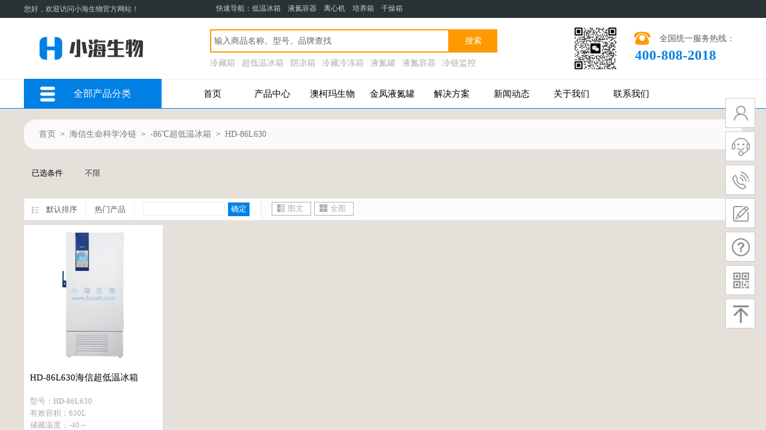

--- FILE ---
content_type: text/html; charset=utf-8
request_url: http://www.bioxh.com/list/255.html
body_size: 65363
content:
<!DOCTYPE html PUBLIC "-//W3C//DTD XHTML 1.0 Transitional//EN" "http://www.w3.org/TR/xhtml1/DTD/xhtml1-transitional.dtd">
<html xmlns="http://www.w3.org/1999/xhtml" lang="zh-Hans" >
	<head>
		<meta http-equiv="X-UA-Compatible" content="IE=Edge,chrome=1" />
	<meta name="viewport" content="width=1200" />	<meta http-equiv="Content-Type" content="text/html; charset=utf-8" />
		<meta name="format-detection" content="telephone=no" />
	     <meta http-equiv="Cache-Control" content="no-transform"/> 
     <meta http-equiv="Cache-Control" content="no-siteapp"/>
	<title>HD-86L630_-86℃超低温冰箱_小海生物</title>
	<meta name="keywords"  content="HD-86L630,-86℃超低温冰箱" />
	<meta name="description" content="HD-86L630,-86℃超低温冰箱" />
    
                
		<meta property="og:image" content="http://pmtf5cc6e.pic43.websiteonline.cn/upload/bitbug_favicon_vc13.ico">
		<link rel="shortcut icon" href="http://pmtf5cc6e.pic43.websiteonline.cn/upload/bitbug_favicon_vc13.ico" type="image/x-icon" />
	<link rel="Bookmark" href="http://pmtf5cc6e.pic43.websiteonline.cn/upload/bitbug_favicon_vc13.ico" />
		

		<link href="http://static.websiteonline.cn/website/template/default/css/default.css?v=17534100" rel="stylesheet" type="text/css" />
<link href="http://www.bioxh.com/template/default/css/font/font.css?v=15750090" rel="stylesheet" type="text/css" />
<link href="http://www.bioxh.com/template/default/css/wpassword/iconfont.css?v=17496248" rel="stylesheet" type="text/css" />
<link href="http://static.websiteonline.cn/website/plugin/title/css/title.css?v=17083134" rel="stylesheet" type="text/css" />
<link href="http://static.websiteonline.cn/website/plugin/media/css/media.css?v=14077216" rel="stylesheet" type="text/css" />
<link href="http://static.websiteonline.cn/website/plugin/sitesearch/css/sitesearch.css?v=16861948" rel="stylesheet" type="text/css" />
<link href="http://static.websiteonline.cn/website/plugin/breadcrumb/css/breadcrumb.css?v=16086008" rel="stylesheet" type="text/css" />
<link href="http://static.websiteonline.cn/website/plugin/sidebar/css/sidebar.css?v=16860282" rel="stylesheet" type="text/css" />
<style type="text/css">.prop_rotate_angle sup,.prop_rotate_angle .posblk-deg{font-size:11px; color:#CDCDCD; font-weight:normal; font-style:normal; }ins#qiao-wrap{height:0;} #qiao-wrap{display:block;}
</style> 
</head>
<body  >
<input type="hidden" value="4" name="_user_level_val" />
								<script type="text/javascript" language="javascript" src="http://static.websiteonline.cn/website/script/??libsjq.js,jquery.custom.js,jquery.lazyload.js,jquery.rotateutility.js,lab.js,wopop_all.js,jquery.cookie.js,jquery.simplemodal.js,fullcollumn.js,objectFitPolyfill.min.js,ierotate.js,effects/velocity.js,effects/velocity.ui.js,effects/effects.js,fullpagescroll.js,common.js,heightAdapt.js?v=17573096"></script>
<script type="text/javascript" language="javascript" src="http://static.websiteonline.cn/website/plugin/??new_navigation/js/overall.js,media/js/init.js,tb_product_category/js/overall.js,buttons/js/init.js,sitesearch/js/init.js,breadcrumb/js/init.js,tb_product_list/js/init.js?v=17636160"></script>
	<script type="text/javascript" language="javascript">
    			var webmodel = {};
	        
    wp_pages_global_func($.extend({
        'isedit': '0',
        'islogin': '0',
        'domain': 'pmtf5cc6e',
        'p_rooturl': 'http://www.bioxh.com',
        'static_rooturl': 'http://static.websiteonline.cn/website',
        'interface_locale': "zh_CN",
        'dev_mode': "0",
        'getsession': ''
    }, {"phpsessionid":"","punyurl":"http:\/\/www.bioxh.com","curr_locale":"zh_CN","mscript_name":"","converted":false}));
    
	</script>

<link href="http://www.bioxh.com/66c2732280278eb7e2378b08484e90f6.cssx" rel="stylesheet" /><div id="page_set_css">
</div><input type="hidden" id="page_id" name="page_id" value="86" rpid="86">
<div id="scroll_container" class="scroll_contain" style="">
	    	<div id="scroll_container_bg" style="background-color:#e6e0db;has_sitebg:1;background-repeat:repeat;background-position:;background-attachment:scroll;">&nbsp;</div>
<script>
initScrollcontainerHeight();	
</script>
     <div id="overflow_canvas_container">        <div id="canvas" style=" margin: 0 auto;width:1200px;;height:798px">
    <div id="layer572834CC3D18DA71656E9DF44CCC5A61" class="full_column"   style="width:1200px;position:absolute;top:0px;height:30px;z-index:102;">
    <div class="full_width " style="position:absolute;height:30px;background-color:#293235;background:;">		
    </div>
			<div class="full_content" style="width:1200px; position:absolute;left:0;top:0;margin-left: 0px;;height:30px;">
								<div id='layerF046F6DA7A59A6CD94DC989A60C70E3D' type='title'  class='cstlayer' style='left: 0px; top: 6.5px; position: absolute; z-index: 124; width: 493px; height: 17px; transform: rotate(0deg); transform-origin: 0px 0px; '  mid=""  fatherid='layer572834CC3D18DA71656E9DF44CCC5A61'    deg='0'><div class="wp-title_content" style="overflow-wrap: break-word; padding: 0px; border-color: transparent; border-width: 0px; height: 17px; width: 493px; display: block;"><span style="font-family: 微软雅黑; font-size: 12px; color: rgb(204, 204, 204);">您好，欢迎访问小海生物官方网站！</span></div>
<script type="text/javascript">
$(function(){
	$('.wp-title_content').each(function(){
		if($(this).find('div').attr('align')=='justify'){
			$(this).find('div').css({'text-justify':'inter-ideograph','text-align':'justify'});
		}
	})	
})
</script>

</div><script>				 $('#layerF046F6DA7A59A6CD94DC989A60C70E3D').triggerHandler('layer_ready');</script><div id='layerCD95F2E068BB61C367B11EC4CB9398A6' type='title'  class='cstlayer' style='left: 321px; top: 6px; position: absolute; z-index: 129; width: 879px; height: 18px; '  mid=""  fatherid='layer572834CC3D18DA71656E9DF44CCC5A61'    deg='0'><div class="wp-title_content" style="overflow-wrap: break-word; padding: 0px; border-color: transparent; border-width: 0px; height: 18px; width: 879px; border-style: solid; display: block;"><div style="margin-left: auto;"><div style="text-align: left;"><font face="微软雅黑"><span style="font-size: 13px;"><span style="color: rgb(204, 204, 204); font-size: 12px;">快速导航：低温</span><a href="http://www.bioxh.com/hisense.html"><span style="color: rgb(204, 204, 204); font-size: 12px;">冰箱</span></a><span style="color: rgb(204, 204, 204); font-size: 12px;">　液氮容器　离心机　培养箱　干燥箱　</span></span></font></div></div></div>

</div><script>				 $('#layerCD95F2E068BB61C367B11EC4CB9398A6').triggerHandler('layer_ready');</script>                                
                                <div class="fullcontent_opacity" style="width: 100%;height: 100%;position: absolute;left: 0;right: 0;top: 0;display:none;"></div>
			</div>
</div>
<script>
        $(".content_copen").live('click',function(){
        $(this).closest(".full_column").hide();
    });
	var $fullwidth=$('#layer572834CC3D18DA71656E9DF44CCC5A61 .full_width');
	$fullwidth.css({left:0-$('#canvas').offset().left+$('#scroll_container').offset().left-$('#scroll_container').scrollLeft()-$.parseInteger($('#canvas').css("borderLeftWidth")),width:$('#scroll_container_bg').width()});
	$(function () {
				var videoParams={"id":"layer572834CC3D18DA71656E9DF44CCC5A61","bgauto":null,"ctauto":null,"bVideouse":null,"cVideouse":null,"bgvHeight":null,"bgvWidth":null};
		fullcolumn_bgvideo_init_func(videoParams);
                var bgHoverParams={"full":{"hover":null,"opacity":null,"bg":"#293235","id":"layer572834CC3D18DA71656E9DF44CCC5A61","bgopacity":null,"zindextopcolorset":""},"full_con":{"hover":null,"opacity":null,"bg":null,"id":"layer572834CC3D18DA71656E9DF44CCC5A61","bgopacity":null}};
		fullcolumn_HoverInit(bgHoverParams);
        });
</script>


<div id="layerEF65206C0C8F8D061902EF71DF108323" class="full_column"   style="width:1200px;position:absolute;top:30px;height:14px;z-index:103;">
    <div class="full_width " style="position:absolute;height:14px;background-color:#ffffff;background:;">		
    </div>
			<div class="full_content" style="width:1200px; position:absolute;left:0;top:0;margin-left: 0px;;height:14px;">
								                                
                                <div class="fullcontent_opacity" style="width: 100%;height: 100%;position: absolute;left: 0;right: 0;top: 0;display:none;"></div>
			</div>
</div>
<script>
        $(".content_copen").live('click',function(){
        $(this).closest(".full_column").hide();
    });
	var $fullwidth=$('#layerEF65206C0C8F8D061902EF71DF108323 .full_width');
	$fullwidth.css({left:0-$('#canvas').offset().left+$('#scroll_container').offset().left-$('#scroll_container').scrollLeft()-$.parseInteger($('#canvas').css("borderLeftWidth")),width:$('#scroll_container_bg').width()});
	$(function () {
				var videoParams={"id":"layerEF65206C0C8F8D061902EF71DF108323","bgauto":null,"ctauto":null,"bVideouse":null,"cVideouse":null,"bgvHeight":null,"bgvWidth":null};
		fullcolumn_bgvideo_init_func(videoParams);
                var bgHoverParams={"full":{"hover":null,"opacity":null,"bg":"#ffffff","id":"layerEF65206C0C8F8D061902EF71DF108323","bgopacity":null,"zindextopcolorset":""},"full_con":{"hover":null,"opacity":null,"bg":null,"id":"layerEF65206C0C8F8D061902EF71DF108323","bgopacity":null}};
		fullcolumn_HoverInit(bgHoverParams);
        });
</script>


<div id="layer0C22480605D3C154B610166E2D5EC83E" class="full_column"  zindextop='1'  style="width:1200px;position:absolute;top:40px;height:142px;z-index:501;">
    <div class="full_width " style="position:absolute;height:142px;background-color:#ffffff;background:;">		
    </div>
			<div class="full_content" style="width:1200px; position:absolute;left:0;top:0;margin-left: 0px;;height:142px;">
								<div id="layer40D70AEBE113693766AFF1A889E40F3D" class="full_column"  infixed='1'  fatherid='layer0C22480605D3C154B610166E2D5EC83E'  style="width:1200px;position:absolute;top:91px;height:50px;z-index:101;">
    <div class="full_width " style="position:absolute;height:50px;background-color:#ffffff;background:;">		
    </div>
			<div class="full_content" style="width:1200px; position:absolute;left:0;top:0;margin-left: 0px;;height:50px;">
								<div id='layer4ABB6E9A779FA8F7033FCABB10330353' type='new_navigation'  class='cstlayer' style='left: 265px; top: 1px; position: absolute; z-index: 116; width: 935px; height: 50px; '  mid=""  fatherid='layer40D70AEBE113693766AFF1A889E40F3D'    deg='0'><div class="wp-new_navigation_content" style="border-color: transparent; border-width: 0px; width: 935px; border-style: solid; padding: 0px; background-color: transparent; display: block; overflow: visible; height: auto;;display:block;overflow:hidden;height:0px;" type="2">
<script type="text/javascript"> 
		
	</script>
<div skin="max_hs6" class="nav1 menu_max_hs6" ishorizon="1" colorstyle="darkturquoise" direction="0" more="更多" moreshow="1" morecolor="darkorange" hover="1" hover_scr="1" submethod="0" umenu="0" dmenu="0" sethomeurl="http://www.bioxh.com/index.html" smcenter="0">
		<ul id="nav_layer4ABB6E9A779FA8F7033FCABB10330353" class="navigation"  style="width:auto;"  >
		<li style="z-index:2;"  class="wp_subtop wp_subtop_no"  pid=0 ><a class="  "  href="http://www.bioxh.com">首页</a></li><li style="z-index:2;"  class="wp_subtop"  pid=0 ><a class="  "  href="http://www.bioxh.com/category.html">产品中心</a><div class="ddli substyle0"><div class="m_conteners"><div class="navlistmenu0" style="background:#FFFFFF;">  	<table style="width:100%;" cellpadding="0" cellspacing="0" border="0" align="center">  		<tbody>  			<tr>  				<td style="text-align:center;height:260px;vertical-align:bottom;">  					<span style="white-space:nowrap;"><a href="#"></a><a href="http://www.bioxh.com/list/235.html"></a><a href="http://www.bioxh.com/list/235.html"></a><a href="http://www.bioxh.com/list/248.html" target="_blank"></a><a href="http://www.bioxh.com/list/248.html" target="_blank"></a><a href="http://www.bioxh.com/list/235.html" target="_blank"></a><a href="http://www.bioxh.com/list/248.html" target="_blank"></a><a href="http://www.bioxh.com/list/248.html" target="_blank"></a><a href="http://www.bioxh.com/list/871.html" target="_blank"></a><a href="http://www.bioxh.com/list/871.html" target="_blank"><img src="http://pmtf5cc6e.pic43.websiteonline.cn/upload/DW-86L290-348-437T-567T-630-707T-800-930-1.jpg" width="240" height="240" alt="" style="padding-right:0px;" /></a><br />  </span>   				</td>  				<td style="text-align:center;vertical-align:bottom;">  					<a href="http://www.bioxh.com/list/235.html" target="_blank" style="white-space:nowrap;"></a><a href="http://www.bioxh.com/list/252.html" target="_blank"></a><a href="http://www.bioxh.com/list/877.html" target="_blank"><a href="http://www.bioxh.com/list/877.html" target="_blank"><img src="http://pmtf5cc6e.pic43.websiteonline.cn/upload/YC-1006.jpg" width="240" height="240" alt="" style="padding-right:0px;" /></a></a>   				</td>  				<td>  					<a href="http://www.bioxh.com/list/235.html" target="_blank" style="text-align:center;white-space:nowrap;"></a><a href="http://www.bioxh.com/list/253.html" target="_blank"></a><a href="http://www.bioxh.com/list/880.html" target="_blank"><a href="http://www.bioxh.com/list/880.html" target="_blank"><img src="http://pmtf5cc6e.pic43.websiteonline.cn/upload/YC-626Q-1006Q.jpg" width="240" height="240" alt="" style="padding-right:0px;" /></a></a><a href="http://www.bioxh.com/list/251.html" target="_blank"></a>   				</td>  				<td style="text-align:center;vertical-align:bottom;">  					<a href="http://www.bioxh.com/list/281.html" target="_blank" style="text-align:start;"><img src="http://pmtf5cc6e.pic43.websiteonline.cn/upload/zks.jpg" width="240" height="240" alt="" /></a>   				</td>  				<td style="text-align:center;vertical-align:bottom;">  					<a href="http://www.bioxh.com/list/282.html" target="_blank" style="white-space:nowrap;"><img src="http://pmtf5cc6e.pic43.websiteonline.cn/upload/YDS-10.png" width="240" height="240" alt="" style="padding-right:0px;" /></a>   				</td>  			</tr>  			<tr>  				<td style="text-align:center;vertical-align:bottom;height:40px;">  					<span style="white-space:nowrap;"><span style="line-height:200%;font-size:16px;font-family:Microsoft YaHei;"><span style="font-family:Microsoft YaHei;"><a href="http://www.bioxh.com/list/871.html" target="_blank">超低温冰箱</a></span></span></span>   				</td>  				<td style="text-align:center;vertical-align:bottom;">  					<span><span style="line-height:200%;font-size:16px;font-family:Microsoft YaHei;"><span style="font-family:Microsoft YaHei;"><a href="http://www.bioxh.com/list/877.html" target="_blank">医用冷藏箱</a></span></span></span>   				</td>  				<td style="text-align:center;vertical-align:bottom;height:40px;">  					<span><span style="line-height:200%;font-size:16px;font-family:Microsoft YaHei;"><span style="font-family:Microsoft YaHei;"><a href="http://www.bioxh.com/list/880.html" target="_blank">药品阴凉箱</a></span></span></span>   				</td>  				<td style="text-align:center;vertical-align:bottom;height:40px;">  					<span><span style="line-height:200%;font-size:16px;font-family:Microsoft YaHei;"><a href="http://www.bioxh.com/list/281.html" target="_blank"><span style="font-family:Microsoft YaHei;">冷链监控记录设备</span></a></span></span>   				</td>  				<td style="text-align:center;vertical-align:bottom;">  					<span><span style="line-height:200%;font-size:16px;font-family:Microsoft YaHei;"><a href="http://www.bioxh.com/list/282.html" target="_blank"><span style="font-family:Microsoft YaHei;">液氮容器</span></a></span></span>   				</td>  			</tr>  			<tr>  				<td style="text-align:center;vertical-align:middle;height:20px;">  				</td>  				<td>  				</td>  				<td>  					<br />  <br />  <br />  				</td>  				<td>  				</td>  				<td>  				</td>  			</tr>  		</tbody>  	</table>  </div></div></div></li><li style="z-index:2;"  class="wp_subtop"  pid=0 ><a class="  "  href="http://www.bioxh.com/aucma.html" target="_blank" target="_blank" >澳柯玛生物</a><div class="ddli substyle5"><div class="m_conteners"><div class="navlistmenu" style="background:#F5F6F7;">  	<div class="nav-cont-wrap">  		<div class="rowmenu">  			<div class="row">  				<div class="col-sm-2">  					<div class="clearfix">  						<h3 class="color-990000">  							<a href="http://www.bioxh.com/list-aucma/873.html" target="_blank">-86℃超低温冰箱</a>   						</h3>  						<div>  							<span><a href="#">&nbsp;</a></span><span><a href="http://www.bioxh.com/products-aucma/DW-86L102.html" target="_blank">DW-86L102</a></span><span><a href="http://www.bioxh.com/products-aucma/DW-86L290.html" target="_blank">DW-86L290</a></span><span><a href="http://www.bioxh.com/products-aucma/DW-86L348.html" target="_blank">DW-86L348</a></span><span><a href="http://www.bioxh.com/products-aucma/DW-86L390.html" target="_blank">DW-86L390</a></span><span><a href="http://www.bioxh.com/products-aucma/DW-86L500.html" target="_blank">DW-86L500</a></span><span><a href="http://www.bioxh.com/products-aucma/DW-86L630.html" target="_blank">DW-86L630</a></span><span><a href="http://www.bioxh.com/products-aucma/DW-86L800.html" target="_blank">DW-86L800</a></span><span><a href="http://www.bioxh.com/products-aucma/DW-86L930.html" target="_blank">DW-86L930</a></span><span><a href="http://www.bioxh.com/products-aucma/DW-86L437T.html" target="_blank">DW-86L437T</a></span><span><a href="http://www.bioxh.com/products-aucma/DW-86L567T.html" target="_blank">DW-86L567T</a></span><span><a href="http://www.bioxh.com/products-aucma/DW-86L707T.html" target="_blank">DW-86L707T</a></span><span><a href="http://www.bioxh.com/products-aucma/DW-86L567TBS.html" target="_blank">DW-86L567TBS(双系统)</a></span><span><a href="http://www.bioxh.com/products-aucma/DW-86L707TBS.html" target="_blank">DW-86L707TBS(双系统)</a></span><span><a href="http://www.bioxh.com/products-aucma/DW-86L937TBS.html" target="_blank">DW-86L937TBS(双系统)</a></span><span><a href="http://www.bioxh.com/products-aucma/DW-86W102.html" target="_blank">DW-86W102</a></span><span><a href="http://www.bioxh.com/products-aucma/DW-86W150.html" target="_blank">DW-86W150</a></span><span><a href="http://www.bioxh.com/products-aucma/DW-86W300.html" target="_blank">DW-86W300</a></span><br />  						</div>  					</div>  				</div>  				<div class="col-sm-2">  					<div class="clearfix">  						<h3 class="color-990000">  							<a href="http://www.bioxh.com/list-aucma/875.html" target="_blank">-40℃低温保存箱</a>   						</h3>  						<div>  							<span><a href="#">&nbsp;</a></span><span><a href="http://www.bioxh.com/products-aucma/DW-40L276.html" target="_blank">DW-40L276</a></span><span><a href="http://www.bioxh.com/products-aucma/DW-40L525.html" target="_blank">DW-40L525</a></span><span><a href="http://www.bioxh.com/products-aucma/DW-40W102.html" target="_blank">DW-40W102</a></span><span><a href="http://www.bioxh.com/products-aucma/DW-40W300.html" target="_blank">DW-40W300</a></span><span><a href="http://www.bioxh.com/products-aucma/DW-40W390.html" target="_blank">DW-40W390</a></span><br />  						</div>  						<h3 class="color-990000">  							<a href="http://www.bioxh.com/list-aucma/876.html" target="_blank">-25℃低温保存箱</a>   						</h3>  						<div>  							<span><a href="#">&nbsp;</a></span><span><a href="http://www.bioxh.com/products-aucma/DW-25L116.html" target="_blank">DW-25L116</a></span><span><a href="http://www.bioxh.com/products-aucma/DW-25L116.html" target="_blank">DW-25L146</a></span><span><a href="http://www.bioxh.com/products-aucma/DW-25L300.html" target="_blank">DW-25L300</a></span><span><a href="http://www.bioxh.com/products-aucma/DW-25L400.html" target="_blank">DW-25L400</a></span><span><a href="http://www.bioxh.com/products-aucma/DW-25W147.html" target="_blank">DW-25W147</a></span><span><a href="http://www.bioxh.com/products-aucma/DW-25W203.html" target="_blank">DW-25W203</a></span><span><a href="http://www.bioxh.com/products-aucma/DW-25W389.html" target="_blank">DW-25W389</a></span><span><a href="http://www.bioxh.com/products-aucma/DW-25W525.html" target="_blank">DW-25W525</a></span><br />  <br />  						</div>  					</div>  				</div>  				<div class="col-sm-2">  					<div class="clearfix">  						<h3 class="color-990000">  							<a href="http://www.bioxh.com/list-aucma/877.html" target="_blank">2-8℃医用冷藏箱</a>   						</h3>  						<div>  							<span><a href="#">&nbsp; </a></span><span><a href="http://www.bioxh.com/products-aucma/YC-50.html" target="_blank">YC-50</a></span><span><a href="http://www.bioxh.com/products-aucma/YC-80.html" target="_blank">YC-80</a></span><span><a href="http://www.bioxh.com/products-aucma/YC-100.html" target="_blank">YC-100</a></span><span><a href="http://www.bioxh.com/products-aucma/YC-200.html" target="_blank">YC-200</a></span><span><a href="http://www.bioxh.com/products-aucma/YC-280.html" target="_blank">YC-280</a></span><span><a href="http://www.bioxh.com/products-aucma/YC-330.html" target="_blank">YC-330</a></span><span><a href="http://www.bioxh.com/products-aucma/YC-370.html" target="_blank">YC-370</a></span><span><a href="http://www.bioxh.com/products-aucma/YC-490.html" target="_blank">YC-490</a></span><span><a href="http://www.bioxh.com/products-aucma/YC-626.html" target="_blank">YC-626</a></span><span><a href="http://www.bioxh.com/products-aucma/YC-1006.html" target="_blank">YC-1006</a></span><br />  						</div>  						<h3 class="color-990000">  							<a href="http://www.bioxh.com/list-aucma/880.html" target="_blank">8-20℃药品阴凉箱</a>   						</h3>  						<div>  							<span><a href="#">&nbsp; </a></span><span><a href="http://www.bioxh.com/products-aucma/YC-180Q.html" target="_blank">YC-180Q</a></span><span><a href="http://www.bioxh.com/products-aucma/YC-626Q.html" target="_blank">YC-626Q</a></span><span><a href="http://www.bioxh.com/products-aucma/YC-1006Q.html" target="_blank">YC-1006Q</a></span><br />  						</div>  					</div>  				</div>  				<div class="col-sm-2">  					<div class="clearfix">  						<h3 class="color-990000">  							<a href="http://www.bioxh.com/list-aucma/878.html" target="_blank">4℃血液保存箱</a>   						</h3>  						<div>  							<span><a href="#">&nbsp; </a></span><span><a href="http://www.bioxh.com/products-aucma/XC-120.html" target="_blank">XC-120</a></span><span><a href="http://www.bioxh.com/products-aucma/XC-310.html" target="_blank">XC-310</a></span><span><a href="http://www.bioxh.com/products-aucma/XC-400.html" target="_blank">XC-400</a></span><span><a href="http://www.bioxh.com/products-aucma/XC-660.html" target="_blank">XC-660</a></span><br />  						</div>  						<h3 class="color-990000">  							<a href="http://www.bioxh.com/list-aucma/879.html" target="_blank">冷藏冷冻冰箱</a>   						</h3>  						<div>  							<span><a href="#">&nbsp;</a></span><span><a href="http://www.bioxh.com/products-aucma/YCD-208.html" target="_blank">YCD-208</a></span><span><a href="http://www.bioxh.com/products-aucma/YCD-265.html" target="_blank">YCD-265</a></span><span><a href="http://www.bioxh.com/products-aucma/YCD-288A.html" target="_blank">YCD-288A</a></span><br />  						</div>  					</div>  				</div>  				<div class="col-sm-2">  					<div class="clearfix">  						<h3 class="color-990000">  							<a href="http://www.bioxh.com/list-aucma/883.html" target="_blank">液氮容器</a>   						</h3>  						<div>  							<span><a href="#">&nbsp; </a></span><span><a href="#">&nbsp; </a></span>   						</div>  						<h3 class="color-990000">  							<a href="http://www.bioxh.com/list-aucma/894.html" target="_blank">洁净工作台</a>   						</h3>  						<div>  							<span><a href="#">&nbsp; </a></span><span><a href="#">&nbsp; </a></span>   						</div>  						<h3 class="color-990000">  							<a href="http://www.bioxh.com/list-aucma/895.html" target="_blank">低温操作台</a>   						</h3>  						<div>  							<span><a href="#">&nbsp; </a></span><span><a href="#">&nbsp; </a></span>   						</div>  					</div>  				</div>  				<div class="col-sm-2">  					<div class="clearfix">  						<h3 class="color-990000">  							<a href="http://www.bioxh.com/list-aucma/884.html" target="_blank">冷库</a>   						</h3>  						<div>  							<span><a href="#">&nbsp;</a><span><a href="#">&nbsp; </a></span><span><a href="#">&nbsp; </a></span> </span>   						</div>  					</div>  				</div>  			</div>  		</div>  	</div>  </div></div></div></li><li style="z-index:2;"  class="wp_subtop"  pid=0 ><a class="  "  href="http://www.bioxh.com/mve.html" target="_blank" target="_blank" >金凤液氮罐</a><div class="ddli substyle5"><div class="m_conteners"><div class="navlistmenu">  	<div class="nav-cont-wrap">  		<div class="rowmenu">  			<div class="row">  				<div class="col-sm-2">  					<div class="clearfix">  						<h3>  							<a href="http://www.bioxh.com/list-mve/283.html" target="_blank">贮存型液氮罐 </a>   						</h3>  						<div>  							<span>&nbsp;</span><span><a href="http://www.bioxh.com/products-mve/YDS-1-30.html" target="_blank">YDS-1-30</a></span><span><a href="http://www.bioxh.com/products-mve/YDS-2-30.html" target="_blank">YDS-2-30</a></span><span><a href="http://www.bioxh.com/products-mve/YDS-3.html" target="_blank">YDS-3</a></span><span><a href="http://www.bioxh.com/products-mve/YDS-6.html" target="_blank">YDS-6</a></span><span><a href="http://www.bioxh.com/products-mve/YDS-10.html" target="_blank">YDS-10</a></span><span><a href="http://www.bioxh.com/products-mve/YDS-10-80.html" target="_blank">YDS-10-80</a></span><span><a href="http://www.bioxh.com/products-mve/YDS-10A.html" target="_blank">YDS-10A</a></span><span><a href="http://www.bioxh.com/products-mve/YDS-10-90.html" target="_blank">YDS-10-90</a></span><span><a href="http://www.bioxh.com/products-mve/YDS-12-90.html" target="_blank">YDS-12-90</a></span><span><a href="http://www.bioxh.com/products-mve/YDS-13.html" target="_blank">YDS-13</a></span><span><a href="http://www.bioxh.com/products-mve/YDS-15.html" target="_blank">YDS-15</a></span><span><a href="http://www.bioxh.com/products-mve/YDS-16.html" target="_blank">YDS-16</a></span><span><a href="http://www.bioxh.com/products-mve/YDS-20.html" target="_blank">YDS-20</a></span><span><a href="http://www.bioxh.com/products-mve/YDS-30.html" target="_blank">YDS-30</a></span><span><a href="http://www.bioxh.com/products-mve/YDS-30-80.html" target="_blank">YDS-30-80</a></span><span><a href="http://www.bioxh.com/products-mve/YDS-30-90.html" target="_blank">YDS-30-90</a></span><span><a href="http://www.bioxh.com/products-mve/YDS-30-125.html" target="_blank">YDS-30-125</a></span><span><a href="http://www.bioxh.com/products-mve/YDS-35.html" target="_blank">YDS-35</a></span><span><a href="http://www.bioxh.com/products-mve/YDS-35-80.html" target="_blank">YDS-35-80</a></span><span><a href="http://www.bioxh.com/products-mve/YDS-35-125.html" target="_blank">YDS-35-125</a></span><span><a href="http://www.bioxh.com/products-mve/YDS-47-127.html" target="_blank">YDS-47-127</a></span><span>&nbsp;<br />  <br />  <br />  </span>   						</div>  					</div>  				</div>  				<div class="col-sm-2">  					<div class="clearfix">  						<h3 class="color-990000">  							<a href="http://www.bioxh.com/list-mve/284.html" target="_blank">运输型液氮罐</a>   						</h3>  						<div>  							<span>&nbsp;</span><span><a href="http://www.bioxh.com/products-mve/YDS-30B.html" target="_blank">YDS-30B</a></span><span><a href="http://www.bioxh.com/products-mve/YDS-30B-80.html" target="_blank">YDS-30B-80</a></span><span><a href="http://www.bioxh.com/products-mve/YDS-35B.html" target="_blank">YDS-35B</a></span><span><a href="http://www.bioxh.com/products-mve/YDS-35B-80.html" target="_blank">YDS-35B-80</a></span><span><a href="http://www.bioxh.com/products-mve/YDS-35B-125.html" target="_blank">YDS-35B-125</a></span><span><a href="http://www.bioxh.com/products-mve/YDS-50B.html" target="_blank">YDS-50B</a></span><span><a href="http://www.bioxh.com/products-mve/YDS-50B-80.html" target="_blank">YDS-50B-80</a></span><span><a href="http://www.bioxh.com/products-mve/YDS-50B-125.html" target="_blank">YDS-50B-125</a></span><span><a href="http://www.bioxh.com/products-mve/YDS-50B-200.html" target="_blank">YDS-50B-200</a></span><span><a href="#"></a></span>   						</div>  					</div>  				</div>  				<div class="col-sm-2">  					<div class="clearfix">  						<h3 class="color-990000">  							<a href="http://www.bioxh.com/list-mve/285.html" target="_blank">大口径液氮罐</a>   						</h3>  						<div>  							<span>&nbsp;</span><span style="white-space:nowrap;"><a href="http://www.bioxh.com/products-mve/YDS-5-200.html" target="_blank">YDS-5-200</a></span><span style="white-space:nowrap;"><a href="http://www.bioxh.com/products-mve/YDS-10-125.html" target="_blank">YDS-10-125</a></span><span><a href="http://www.bioxh.com/products-mve/YDS-13-125.html" target="_blank">YDS-13-125</a></span><span><a href="http://www.bioxh.com/products-mve/YDS-15-125.html" target="_blank">YDS-15-125</a></span><span><a href="http://www.bioxh.com/products-mve/YDS-35-200.html" target="_blank">YDS-35-200</a></span>   						</div>  					</div>  				</div>  				<div class="col-sm-2">  					<div class="clearfix">  						<h3 class="color-990000">  							<a href="http://www.bioxh.com/list-mve/286.html" target="_blank">方提桶液氮罐</a>   						</h3>  						<div>  							<span>&nbsp;</span><span><a href="http://www.bioxh.com/products-mve/YDS-30-125F.html" target="_blank">YDS-30-125</a></span><span><a href="http://www.bioxh.com/products-mve/YDS-35-125F.html" target="_blank">YDS-35-125</a></span><span><a href="http://www.bioxh.com/products-mve/YDS-47-127F.html" target="_blank">YDS-47-127</a></span><span><a href="http://www.bioxh.com/products-mve/YDS-65-216.html" target="_blank">YDS-65-216</a></span><span><a href="http://www.bioxh.com/products-mve/YDS-120-216.html" target="_blank">YDS-120-216</a></span><span><a href="http://www.bioxh.com/products-mve/YDS-175-216.html" target="_blank">YDS-175-216</a></span>   						</div>  					</div>  				</div>  				<div class="col-sm-2">  					<div class="clearfix">  						<h3 class="color-990000">  							<a href="http://www.bioxh.com/list-mve/287.html" target="_blank">航空运输型液氮罐</a>   						</h3>  						<div>  							<span>&nbsp;</span><span><a href="http://www.bioxh.com/products-mve/YDH-1-127.html" target="_blank">YDH-1-127</a></span><span><a href="http://www.bioxh.com/products-mve/YDH-1-200.html" target="_blank">YDH-1-200</a></span><span><a href="http://www.bioxh.com/products-mve/YDH-3.html" target="_blank">YDH-3</a></span><span><a href="http://www.bioxh.com/products-mve/YDH-8-80.html" target="_blank">YDH-8-80</a></span><span><a href="http://www.bioxh.com/products-mve/YDH-8-90.html" target="_blank">YDH-8-90</a></span><span>&nbsp;</span>   						</div>  						<h3 class="color-990000">  							<a href="http://www.bioxh.com/list-mve/290.html" target="_blank">液氮型液氮罐</a>   						</h3>  						<div>  							<span>&nbsp;</span><span><a href="http://www.bioxh.com/products-mve/YDS-6L.html" target="_blank">YDS-6L</a></span><span><a href="http://www.bioxh.com/products-mve/YDS-10L.html" target="_blank">YDS-10L</a></span><span><a href="http://www.bioxh.com/products-mve/YDS-20L.html">YDS-20L</a></span><span><a href="http://www.bioxh.com/products-mve/YDS-30L.html" target="_blank">YDS-30L</a></span><span><a href="http://www.bioxh.com/products-mve/YDS-35L.html" target="_blank">YDS-35L</a></span><span><a href="http://www.bioxh.com/products-mve/YDS-50L.html" target="_blank">YDS-50L</a></span>   						</div>  					</div>  				</div>  				<div class="col-sm-2">  					<div class="clearfix">  						<h3 class="color-990000">  							<a href="#" target="_blank">自增压液氮罐</a>   						</h3>  						<div>  							<span>&nbsp;</span><span>&nbsp;<br />  </span>   						</div>  						<h3 class="color-990000">  							<a href="http://www.bioxh.com/list-mve/289.html" target="_blank">液氮容器配件</a>   						</h3>  						<div>  							<span>&nbsp;</span><span><a href="#"></a></span>   						</div>  					</div>  				</div>  			</div>  		</div>  	</div>  </div></div></div></li><li style="z-index:2;"  class="wp_subtop"  pid=0 ><a class="  "  href="http://www.bioxh.com/solution.html">解决方案</a><div class="ddli substyle7"><div class="m_conteners"><div class="navlistmenu">  	<div class="mbcotents">  		<div class="mobileli">  			<div>  				<a href="#"></a><a href="http://www.bioxh.com/solution/514.html"><img src="http://pmtf5cc6e.pic43.websiteonline.cn/upload/qemq.jpg" width="150" height="100" alt="" /></a>   			</div>  			<div class="title">  				<span style="white-space:nowrap;"><a href="http://www.bioxh.com/solution/514.html">生物样本库解决方案</a></span>   			</div>  			<p class="price">  				<br />  <br />  <br />  <br />  			</p>  		</div>  		<div class="mobileli">  			<div>  				<a href="#"></a><a href="http://www.bioxh.com/solution/515.html"><img src="http://pmtf5cc6e.pic43.websiteonline.cn/upload/278i.jpg" width="150" height="100" alt="" /></a>   			</div>  			<div class="title">  				<span style="white-space:nowrap;"><a href="http://www.bioxh.com/solution/515.html">药品及试剂安全解决方案</a></span>   			</div>  			<p class="price">  				<br />  			</p>  		</div>  		<div class="mobileli">  			<div>  				<a href="#"></a><a href="http://www.bioxh.com/solution/516.html"><img src="http://pmtf5cc6e.pic43.websiteonline.cn/upload/iwod.jpg" width="150" height="100" alt="" /></a>   			</div>  			<div class="title">  				<span style="white-space:nowrap;"><a href="http://www.bioxh.com/solution/516.html">血液安全解决方案</a></span>   			</div>  			<p class="price">  				<br />  			</p>  		</div>  		<div class="mobileli">  			<div>  				<a href="#"></a><a href="http://www.bioxh.com/solution/517.html"><img src="http://pmtf5cc6e.pic43.websiteonline.cn/upload/eej0.jpg" width="150" height="100" alt="" /></a>   			</div>  			<div class="title">  				<span style="white-space:nowrap;"><a href="http://www.bioxh.com/solution/517.html">疫苗安全解决方案</a></span>   			</div>  			<p class="price">  				<br />  			</p>  		</div>  		<div class="mobileli">  			<div>  				<a href="#"></a><a href="http://www.bioxh.com/solution/518.html"><img src="http://pmtf5cc6e.pic43.websiteonline.cn/upload/65b8.jpg" width="150" height="100" alt="" /></a>   			</div>  			<div class="title">  				<span style="white-space:nowrap;"><a href="http://www.bioxh.com/solution/518.html">实验室安全储存解决方案</a></span>   			</div>  			<p class="price">  				<br />  			</p>  		</div>  	</div>  </div></div></div></li><li style="z-index:2;"  class="wp_subtop"  pid=0 ><a class="  "  href="http://www.bioxh.com/news.html">新闻动态</a><div class="ddli substyle5"><div class="m_conteners"><div class="navlistmenu" style="background:#FFFFFF;">  	<div class="nav-cont-wrap">  		<div class="rowmenu">  			<br />  			<div class="row">  				<div class="col-sm-2">  					<div class="clearfix">  						<h3 class="color-990000">  							<span></span>&nbsp;  						</h3>  						<div>  							<span><br />  </span>   						</div>  					</div>  				</div>  				<div class="col-sm-2">  					<div class="clearfix">  						<h3 class="color-990000">  							<span style="white-space:nowrap;"><span style="display:inline !important;"><a href="http://www.bioxh.com/newslist/59.html">媒体报道</a></span></span>   						</h3>  						<div>  							<span><br />  </span>   						</div>  					</div>  				</div>  				<div class="col-sm-2">  					<div class="clearfix">  						<h3 class="color-990000">  							<span style="white-space:nowrap;"><a href="http://www.bioxh.com/newslist/60.html">公司新闻</a></span>   						</h3>  						<div>  							<span><br />  </span>   						</div>  					</div>  				</div>  				<div class="col-sm-2">  					<div class="clearfix">  						<h3 class="color-990000">  							<span style="white-space:nowrap;"><a href="http://www.bioxh.com/newslist/61.html">行业动态</a></span>   						</h3>  						<div>  							<span><br />  </span>   						</div>  						<div>  						</div>  					</div>  				</div>  				<div class="col-sm-2">  					<div class="clearfix">  						<h3 class="color-990000">  							<span style="white-space:nowrap;"><a href="http://www.bioxh.com/newslist/67.html">知识百科</a></span>   						</h3>  						<div>  							<span><br />  </span>   						</div>  						<div>  						</div>  					</div>  				</div>  				<div class="col-sm-2">  					<div class="clearfix">  						<h3 class="color-990000">  							<span style="white-space:nowrap;"><a href="http://www.bioxh.com/newslist/68.html">展会信息</a></span>   						</h3>  						<div>  							<span><br />  <br />  <br />  </span>   						</div>  						<div>  						</div>  					</div>  				</div>  			</div>  		</div>  	</div>  </div></div></div></li><li style="z-index:2;"  class="wp_subtop wp_subtop_no"  pid=0 ><a class="  "  href="http://www.bioxh.com/about.html">关于我们</a></li><li style="z-index:2;"  class="wp_subtop wp_subtop_no"  pid=0 ><a class="  "  href="http://www.bioxh.com/contact.html">联系我们</a></li>	</ul>
</div>

<script type="text/javascript"> 
				$("#layer4ABB6E9A779FA8F7033FCABB10330353").data("datasty_", '@charset "utf-8";  #nav_layer4ABB6E9A779FA8F7033FCABB10330353,#nav_layer4ABB6E9A779FA8F7033FCABB10330353 ul,#nav_layer4ABB6E9A779FA8F7033FCABB10330353 li{list-style-type:none; margin:0px; padding:0px; border:thin none;}  #nav_layer4ABB6E9A779FA8F7033FCABB10330353 { position:relative; background-repeat:repeat;background-position:top left;background-color:#00bcd4;height:50px;}  #nav_layer4ABB6E9A779FA8F7033FCABB10330353 li.wp_subtop{padding-left:5px;padding-right:5px;text-align:center;height:50px;line-height:50px;position: relative; float:left; width:126px; padding-bottom:0px; background-color:#00bcd4;background-repeat:no-repeat;background-position:top right;}  #nav_layer4ABB6E9A779FA8F7033FCABB10330353 li.wp_subtop:hover{height:50px;line-height:50px;width:126px;text-align:center; background-repeat:repeat-x;background-color:#555555;background-position:bottom center;background-image:url(http://static.websiteonline.cn/website/plugin/new_navigation/styles/max_hs6/colorstyle/darkturquoise/web-siteover.jpg);}  #nav_layer4ABB6E9A779FA8F7033FCABB10330353 li.wp_subtop>a{white-space:nowrap;font-style:normal;font-weight:normal;font-family:arial;font-size:12px;display:block; padding:0px; color:#ffffff; text-align:center; text-decoration: none;overflow:hidden;}  #nav_layer4ABB6E9A779FA8F7033FCABB10330353 li.wp_subtop>a:hover{color:#fff; text-decoration: none;font-size:12px;font-style:normal;font-weight:normal;font-family:arial;color:#ffffff;text-align:center;}  #nav_layer4ABB6E9A779FA8F7033FCABB10330353 ul {position:absolute;left:0px;display:none; background-color:transparent;margin-left:0px;}  #nav_layer4ABB6E9A779FA8F7033FCABB10330353 ul li {padding-left:5px;padding-right:5px;text-align:center;position:relative; float: left;padding-bottom:0px;background-image:none;background-color:#fc6701;height:25px;line-height:25px;background-position:top left;background-repeat:repeat;}  #nav_layer4ABB6E9A779FA8F7033FCABB10330353 ul li:hover{text-align:center;background-image:none; background-color:#dc3200;width:126px;height:25px;line-height:25px;background-position:top left;background-repeat:repeat;}  #nav_layer4ABB6E9A779FA8F7033FCABB10330353 ul li a {text-align:center;color:#fff;font-size:12px;font-family:arial;font-style:normal;font-weight:normal;white-space:nowrap;display:block;}  #nav_layer4ABB6E9A779FA8F7033FCABB10330353 ul li a:hover{ color:#fff;font-size:12px;font-family:arial;text-align:center;font-style:normal;font-weight:normal;}  #nav_layer4ABB6E9A779FA8F7033FCABB10330353 ul ul {position: absolute; margin-left: 120px; margin-top: -25px;display: none; }  #nav_layer4ABB6E9A779FA8F7033FCABB10330353  .ddli {display:none;clear:both;position: absolute;border-bottom: 0px solid rgb(224, 224, 224);box-shadow: 0px 3px 4px rgba(0, 0, 0, 0.18);padding:10px; text-align:left;background-color:#ffffff;}  #nav_layer4ABB6E9A779FA8F7033FCABB10330353 li.wp_subtop_no:hover{ background-image:none; background-repeat:repeat-x;background-color:#555555;background-position:bottom center;}');
		$("#layer4ABB6E9A779FA8F7033FCABB10330353").data("datastys_", '#nav_layer4ABB6E9A779FA8F7033FCABB10330353{background-color:transparent;} #nav_layer4ABB6E9A779FA8F7033FCABB10330353 li.wp_subtop>a{color:#000000;} #nav_layer4ABB6E9A779FA8F7033FCABB10330353 li.wp_subtop{background-color:transparent;}     #nav_layer4ABB6E9A779FA8F7033FCABB10330353 li.wp_subtop>a{font-family:Microsoft YaHei;} #nav_layer4ABB6E9A779FA8F7033FCABB10330353 li.wp_subtop>a:hover{font-family:Microsoft YaHei;}                        #nav_layer4ABB6E9A779FA8F7033FCABB10330353 li.wp_subtop_no:hover{background-color:transparent;}                                                       #nav_layer4ABB6E9A779FA8F7033FCABB10330353 li.wp_subtop{height:50px;} #nav_layer4ABB6E9A779FA8F7033FCABB10330353 li.wp_subtop{line-height:50px;} #nav_layer4ABB6E9A779FA8F7033FCABB10330353 li.wp_subtop:hover{line-height:50px;} #nav_layer4ABB6E9A779FA8F7033FCABB10330353 li.wp_subtop:hover{height:50px;} #nav_layer4ABB6E9A779FA8F7033FCABB10330353{height:50px;}            #nav_layer4ABB6E9A779FA8F7033FCABB10330353 li.wp_subtop:hover{background-position:center center;} #nav_layer4ABB6E9A779FA8F7033FCABB10330353 li.wp_subtop_no:hover{background-position:center center;} #nav_layer4ABB6E9A779FA8F7033FCABB10330353 li.wp_subtop:hover{background:transparent;}  #nav_layer4ABB6E9A779FA8F7033FCABB10330353 li.wp_subtop:hover{background-image:url(http://static.websiteonline.cn/website/plugin/new_navigation/view/images/png_bg.png);} #nav_layer4ABB6E9A779FA8F7033FCABB10330353 li.wp_subtop:hover{background-color:transparent;}     #nav_layer4ABB6E9A779FA8F7033FCABB10330353 li.wp_subtop>a:hover{color:#0080e4;}   #nav_layer4ABB6E9A779FA8F7033FCABB10330353 li.wp_subtop>a{font-size:15px;} #nav_layer4ABB6E9A779FA8F7033FCABB10330353 li.wp_subtop>a:hover{font-size:15px;} #nav_layer4ABB6E9A779FA8F7033FCABB10330353 li.wp_subtop>a:hover{font-weight:normal;}       #nav_layer4ABB6E9A779FA8F7033FCABB10330353 li.wp_subtop:hover{width:90px;}  #nav_layer4ABB6E9A779FA8F7033FCABB10330353 li.wp_subtop{width:90px;}');
	
		</script>

<script type="text/javascript">
function wp_get_navstyle(layer_id,key){
		var navStyle = $.trim($("#"+layer_id).data(key));
		return navStyle;	
	
}	
richtxt('layer4ABB6E9A779FA8F7033FCABB10330353');
</script><script type="text/javascript">
function layer4ABB6E9A779FA8F7033FCABB10330353_getSubMenuHoverCss(css_pro,type)
{
	var typeval=type;
	if(typeval==1){
		var regex = "#nav_layer[0-9|a-z|A-Z]+\\s+ul+\\s+li+\\s+a:\\s*hover\\s*{\\s*"+css_pro+"\\s*:[^;]+";
	}else{
		var regex = "#nav_layer[0-9|a-z|A-Z]+\\s+li\.wp_subtop>a:\\s*hover\\s*{\\s*"+css_pro+"\\s*:[^;]+";
	}
		var navStyle = $.trim($("#layer4ABB6E9A779FA8F7033FCABB10330353").data("datastys_"));
		if(navStyle.length > 0)
	{
		var patt1 =new RegExp(regex,'i');
		var tmp = patt1.exec($.trim(navStyle));
		if(tmp)
		{
			return $.trim((tmp[0].match(/{[^:]+:[^;]+/)[0]).match(/:[^;]+/)[0].replace(':',''));
		}
	}

		navStyle = $.trim($("#layer4ABB6E9A779FA8F7033FCABB10330353").data("datasty_"));
		if(navStyle.length > 0)
	{
		if(typeval==1){
			var patt1 = new RegExp("#nav_layer[0-9|a-z|A-Z]+\\s+ul+\\s+li+\\s+a:\\s*hover\\s*{[^}]+}",'i');
		}else{
			var patt1 = new RegExp("#nav_layer[0-9|a-z|A-Z]+\\s+li\.wp_subtop>a:\\s*hover\\s*{[^}]+}",'i');
		}
		var tmp = patt1.exec(navStyle);
		
		if(tmp)
		{
			var tmp1 = tmp[0].match(/{[^}]+}/)[0];
			var patt2 = new RegExp(css_pro+"\\s*:\\s*[^;]+;",'i');
			tmp = patt2.exec(tmp1);
			if(tmp) return $.trim(tmp[0].replace(/[^:]+:/,'').replace(';',''));
		}
	}

	return $.trim($("#nav_layer4ABB6E9A779FA8F7033FCABB10330353 ul li a").css(css_pro));
}


	$('#layer4ABB6E9A779FA8F7033FCABB10330353').layer_ready(function(){
		setTimeout(function(){
			wp_nav_addMoreButton('layer4ABB6E9A779FA8F7033FCABB10330353');
		},0);
		
		
			var li_numslayer4ABB6E9A779FA8F7033FCABB10330353 = 0;
			$('#nav_layer4ABB6E9A779FA8F7033FCABB10330353').find(".wp_subtop").each(function(){
				li_numslayer4ABB6E9A779FA8F7033FCABB10330353++;
				$(this).attr("data",li_numslayer4ABB6E9A779FA8F7033FCABB10330353);
				var custbool = false;
				if($(this).find(".ddli").hasClass("substyle0")) custbool = true;
				var childdom = $(this).find('.navlistmenu');
				if(custbool) childdom = $(this).find('.navlistmenu0');
				var str = childdom.attr('style');
				
				if(str && str.indexOf('"background-position:')>0){
				  newstr = str.replace('"background-position:','");background-position:');
				  childdom.attr('style',newstr);
				}
				if(str){
					var thenewstr = str;
                         if(/url\(".+?"\s*(?!\))/.test(thenewstr)){
                            thenewstr = thenewstr.replace(/url\((".+?")\s*(?!\))/,'url($1)');
                         }
					if(thenewstr!=str){
                              childdom.attr('style',thenewstr);
                              str=thenewstr;
                          }
				}
				if(childdom.attr('data-change-dom')!='1'){
					var itemcolor = childdom.css('background-color');
					var itemimg = childdom.css('background-image');
					var item_img_pos = childdom.css('background-position');
					var item_repeat =childdom.css('background-repeat'); 

					$(this).find('.ddli').css('background-repeat',item_repeat);
					if(itemimg){
						$(this).find('.ddli').css('background-position',item_img_pos).css("background-image",itemimg);
						childdom.css('background',"none");
					}
					if(itemcolor){
						$(this).find('.ddli').css('background-color',itemcolor);
					}
					childdom.attr('data-change-dom','1');
				}
			})
			var wid_ddlilayer4ABB6E9A779FA8F7033FCABB10330353 =new Array();
			var left_ddlilayer4ABB6E9A779FA8F7033FCABB10330353 =new Array();
			var mleft_ddlilayer4ABB6E9A779FA8F7033FCABB10330353 =new Array();
			if($("#layer4ABB6E9A779FA8F7033FCABB10330353").find('.wp-new_navigation_content').attr('type')==2){				
				$('#nav_layer4ABB6E9A779FA8F7033FCABB10330353').find('li').each(function(){
					var t_data = $(this).attr("data");
					if(undefined==t_data){}else{
						t_data = parseInt(t_data);
						wid_ddlilayer4ABB6E9A779FA8F7033FCABB10330353[t_data] = $(this).children('.ddli').css("width");
						left_ddlilayer4ABB6E9A779FA8F7033FCABB10330353[t_data] = $(this).children('.ddli').css("left");
						mleft_ddlilayer4ABB6E9A779FA8F7033FCABB10330353[t_data] = $(this).children('.ddli').css("margin-left");
						$(this).children('.ddli').css("overflow","hidden");
					}
				})
			}
		
		
		var hover_scrlayer4ABB6E9A779FA8F7033FCABB10330353 = $.trim($("#layer4ABB6E9A779FA8F7033FCABB10330353").find('.nav1').attr('hover_scr'));		
		$('#nav_layer4ABB6E9A779FA8F7033FCABB10330353').find('li').hover(function(){
			hover_scrlayer4ABB6E9A779FA8F7033FCABB10330353 = $.trim($("#layer4ABB6E9A779FA8F7033FCABB10330353").find('.nav1').attr('hover_scr'));
						$(this).children('ul').show();
			var type=$("#layer4ABB6E9A779FA8F7033FCABB10330353").find('.wp-new_navigation_content').attr('type');
			if(type==2){
				var self = $(this);
				var pos = 0 ;
				var loops = 0;
				$('#nav_layer4ABB6E9A779FA8F7033FCABB10330353').find('li.wp_subtop').each(function(){
					if(loops == 1) return true;
					if(self.html() == $(this).html()){
						loops = 1;
						return true;
					}else{
						pos = pos + $(this).outerWidth();
					}	
					 
				})
				 
				$("#layer4ABB6E9A779FA8F7033FCABB10330353").find('.ddli').hide();
				var this_width = $('#nav_layer4ABB6E9A779FA8F7033FCABB10330353').outerWidth();
				var thisul_left = $('#nav_layer4ABB6E9A779FA8F7033FCABB10330353').css("padding-left");
				thisul_left = parseInt(thisul_left);
				var this_width_body = $("body").width();
				var canvas_width = $('#canvas').width();				
				var f_left = $("#layer4ABB6E9A779FA8F7033FCABB10330353").css("left");
				f_left = parseInt(f_left);	
				
				if(hover_scrlayer4ABB6E9A779FA8F7033FCABB10330353==1){
					var left_pos = 0;
					this_width = canvas_width;
					left_pos = parseInt( (this_width_body-this_width)/2);
					left_pos = left_pos + pos + f_left;
					$(this).children('.ddli').css("left","-"+left_pos+"px").css("position","absolute");
					$(this).children('.ddli').outerWidth(this_width_body-8);
					$(this).children('.ddli').find(".m_conteners").outerWidth(this_width-12).css("margin","0 auto");
				}else{
					$(this).children('.ddli').outerWidth(this_width).css("margin-left","-"+(thisul_left+pos+5)+"px");
				}
				
        
				$(this).children('.ddli').eq(0).css('height','').stop().slideDown();
			}
		},function(){
			$(this).children('ul').hide();
						var type=$("#layer4ABB6E9A779FA8F7033FCABB10330353").find('.wp-new_navigation_content').attr('type');
			if(type==2){
				$("#layer4ABB6E9A779FA8F7033FCABB10330353").find('.ddli').stop().slideUp();				
				var t_data = $(this).attr("data");
				if(undefined==t_data){}else{ t_data = parseInt(t_data);}
				$(this).children('.ddli').hide().css("left",left_ddlilayer4ABB6E9A779FA8F7033FCABB10330353[t_data]).css("margin-left",mleft_ddlilayer4ABB6E9A779FA8F7033FCABB10330353[t_data]); 
				if(hover_scrlayer4ABB6E9A779FA8F7033FCABB10330353==1){
					$(this).children('.ddli').find(".m_conteners").attr("style","");
				}
				
			}
		});


		//子菜单位置设置
		$(".menu_max_hs6 #nav_layer4ABB6E9A779FA8F7033FCABB10330353").find('li').mouseenter(function(){
			var firstLi = $(this);
			var firestLiouterWidth = firstLi.outerWidth();
			var tmp_max_width = 0;
			firstLi.children('ul').children('li').each(function(){
				if($(this).outerWidth() < firestLiouterWidth)
					$(this).width(firestLiouterWidth - parseInt($(this).css('padding-left')) - parseInt($(this).css('padding-right')));
				else if($(this).outerWidth() > tmp_max_width) tmp_max_width = $(this).outerWidth();
			});
				
			if(tmp_max_width > 0) firstLi.children('ul').children('li').each(function(){
				$(this).width(tmp_max_width - parseInt($(this).css('padding-left')) - parseInt($(this).css('padding-right')));
			});
				
			if(firstLi.parent('ul').attr('id') != 'nav_layer4ABB6E9A779FA8F7033FCABB10330353')
				firstLi.children('ul').css('margin-left',firstLi.outerWidth());
			tmp_max_width = 0;
		});
		
		//第三级即下级菜单随高度增加位置动态修改
		$(".menu_max_hs6 #nav_layer4ABB6E9A779FA8F7033FCABB10330353 ul li").hover(function(){
			if($(this).children('ul').length > 0)
			{
				var marginTop = parseInt($(this).children('ul').css('margin-top'));
				if($(this).children('ul').offset().top > $(this).offset().top)
					$(this).children('ul').css('margin-top',marginTop - ($(this).children('ul').offset().top - $(this).offset().top) + 'px');
			}
		});

		$('.menu_max_hs6 #nav_layer4ABB6E9A779FA8F7033FCABB10330353').find('li').hover(function(){
			var direction=$("#layer4ABB6E9A779FA8F7033FCABB10330353").find('.nav1').attr('direction');
			var height = parseInt($(this).outerHeight());
			if($(this).parent().hasClass('navigation'))
			{
				$('#nav_layer4ABB6E9A779FA8F7033FCABB10330353 .wp_subtop').removeClass("lihover").children('a').removeClass("ahover");
				if(direction==1){				
					$(this).children('ul').css('top','auto').css('bottom',height + 'px');
				}else{				
					$(this).children('ul').css('top',height+'px').css('bottom','auto');	
				}
				$(this).children('a').css({'font-family':layer4ABB6E9A779FA8F7033FCABB10330353_getSubMenuHoverCss("font-family",0),'font-size':layer4ABB6E9A779FA8F7033FCABB10330353_getSubMenuHoverCss("font-size",0),'color':layer4ABB6E9A779FA8F7033FCABB10330353_getSubMenuHoverCss("color",0),'font-weight':layer4ABB6E9A779FA8F7033FCABB10330353_getSubMenuHoverCss("font-weight",0),'font-style':layer4ABB6E9A779FA8F7033FCABB10330353_getSubMenuHoverCss("font-style",0)});
			}else{
				if(direction==1){
					$(this).children('ul').css('top','auto').css('bottom', '-0px');
				}else{
					$(this).children('ul').css('top',height+'px').css('bottom','auto');					
				}
				$(this).children('a').css({'font-family':layer4ABB6E9A779FA8F7033FCABB10330353_getSubMenuHoverCss("font-family",1),'font-size':layer4ABB6E9A779FA8F7033FCABB10330353_getSubMenuHoverCss("font-size",1),'color':layer4ABB6E9A779FA8F7033FCABB10330353_getSubMenuHoverCss("color",1),'font-weight':layer4ABB6E9A779FA8F7033FCABB10330353_getSubMenuHoverCss("font-weight",1),'font-style':layer4ABB6E9A779FA8F7033FCABB10330353_getSubMenuHoverCss("font-style",1)});
			}
		},function(){
			if($(this).parent().hasClass('navigation'))
			{
				wp_showdefaultHoverCss('layer4ABB6E9A779FA8F7033FCABB10330353');
			}
			 $(this).children('a').attr("style",'');
				
		});
		wp_showdefaultHoverCss('layer4ABB6E9A779FA8F7033FCABB10330353');
		wp_removeLoading('layer4ABB6E9A779FA8F7033FCABB10330353');
	});
</script><div class="navigation_more" data-more="darkorange" data-typeval="2" data-menudata="{&quot;2&quot;:{&quot;substyle&quot;:0,&quot;father_id&quot;:0,&quot;name&quot;:&quot;%E4%BA%A7%E5%93%81%E4%B8%AD%E5%BF%83&quot;,&quot;state&quot;:&quot;1&quot;,&quot;content_background&quot;:&quot;#ffffff&quot;,&quot;content_background_position&quot;:&quot;&quot;,&quot;content_background_repeat&quot;:&quot;&quot;,&quot;sethome&quot;:0,&quot;new_window&quot;:&quot;0&quot;,&quot;external_url&quot;:{&quot;ctype&quot;:&quot;1&quot;,&quot;options&quot;:{&quot;menuid&quot;:&quot;212&quot;,&quot;target&quot;:&quot;&quot;},&quot;address&quot;:&quot;https:\/\/website-edit.onlinewebsite.cn\/website\/index.php?_m=wp_frontpage&amp;_a=index&amp;webmtype=pc&amp;id=212&amp;domain=pmtf5cc6e&amp;editdomain=&amp;SessionID=a05e715e66cc1cc6f50801ef057c2d1a&quot;},&quot;defined_content&quot;:&quot;[base64]\/[base64]\/[base64]\/[base64]\/[base64]\/[base64]\/[base64]\/[base64]\/[base64]\/[base64]\/[base64]\/[base64]&quot;,&quot;id&quot;:3,&quot;i_order&quot;:&quot;2&quot;},&quot;4&quot;:{&quot;substyle&quot;:7,&quot;father_id&quot;:0,&quot;name&quot;:&quot;%E8%A7%A3%E5%86%B3%E6%96%B9%E6%A1%88&quot;,&quot;state&quot;:&quot;1&quot;,&quot;content_background&quot;:&quot;#ffffff&quot;,&quot;content_background_position&quot;:&quot;center center&quot;,&quot;content_background_repeat&quot;:&quot;repeat&quot;,&quot;sethome&quot;:0,&quot;new_window&quot;:&quot;0&quot;,&quot;external_url&quot;:{&quot;ctype&quot;:&quot;1&quot;,&quot;options&quot;:{&quot;menuid&quot;:&quot;154&quot;,&quot;target&quot;:&quot;&quot;},&quot;address&quot;:&quot;https:\/\/website-edit.onlinewebsite.cn\/website\/index.php?_m=wp_frontpage&amp;_a=index&amp;id=154&amp;domain=pmtf5cc6e&amp;editdomain=guanli.ppdl.net&amp;SessionID=049b35a8268f089dd8546330bcdf8235&quot;},&quot;defined_content&quot;:&quot;[base64]\/[base64]\/[base64]\/[base64]\/[base64]\/[base64]&quot;,&quot;id&quot;:5,&quot;i_order&quot;:&quot;6&quot;},&quot;6&quot;:{&quot;substyle&quot;:5,&quot;father_id&quot;:0,&quot;name&quot;:&quot;%E6%B5%B7%E4%BF%A1%E7%94%9F%E7%89%A9&quot;,&quot;state&quot;:0,&quot;content_background&quot;:&quot;#ffffff&quot;,&quot;content_background_position&quot;:&quot;&quot;,&quot;content_background_repeat&quot;:&quot;&quot;,&quot;sethome&quot;:0,&quot;new_window&quot;:&quot;1&quot;,&quot;external_url&quot;:{&quot;ctype&quot;:&quot;1&quot;,&quot;options&quot;:{&quot;menuid&quot;:&quot;153&quot;,&quot;target&quot;:&quot;_blank&quot;},&quot;address&quot;:&quot;https:\/\/website-edit.onlinewebsite.cn\/website\/index.php?_m=wp_frontpage&amp;_a=index&amp;id=153&amp;domain=pmtf5cc6e&amp;editdomain=&amp;SessionID=27bcde922ca7fced046c791085dc1d92&quot;},&quot;defined_content&quot;:&quot;[base64]\/[base64]\/[base64]\/[base64]\/[base64]\/[base64]\/[base64]\/[base64]\/[base64]\/[base64]\/[base64]\/[base64]\/[base64]\/[base64]&quot;,&quot;id&quot;:7,&quot;i_order&quot;:&quot;4&quot;},&quot;7&quot;:{&quot;substyle&quot;:5,&quot;father_id&quot;:0,&quot;name&quot;:&quot;%E6%96%B0%E9%97%BB%E5%8A%A8%E6%80%81&quot;,&quot;state&quot;:&quot;1&quot;,&quot;content_background&quot;:&quot;#ffffff&quot;,&quot;content_background_position&quot;:&quot;&quot;,&quot;content_background_repeat&quot;:&quot;&quot;,&quot;sethome&quot;:0,&quot;new_window&quot;:&quot;0&quot;,&quot;external_url&quot;:{&quot;ctype&quot;:&quot;1&quot;,&quot;options&quot;:{&quot;menuid&quot;:&quot;150&quot;,&quot;target&quot;:&quot;&quot;},&quot;address&quot;:&quot;https:\/\/website-edit.onlinewebsite.cn\/website\/index.php?_m=wp_frontpage&amp;_a=index&amp;webmtype=pc&amp;id=150&amp;domain=pmtf5cc6e&amp;editdomain=&amp;SessionID=014dd3800c7327b39320f9e59529c812&quot;},&quot;defined_content&quot;:&quot;[base64]\/[base64]\/[base64]&quot;,&quot;id&quot;:8,&quot;i_order&quot;:&quot;7&quot;},&quot;8&quot;:{&quot;substyle&quot;:5,&quot;father_id&quot;:0,&quot;name&quot;:&quot;%E5%85%B3%E4%BA%8E%E6%88%91%E4%BB%AC&quot;,&quot;state&quot;:&quot;1&quot;,&quot;content_background&quot;:&quot;#ffffff&quot;,&quot;content_background_position&quot;:&quot;&quot;,&quot;content_background_repeat&quot;:&quot;&quot;,&quot;sethome&quot;:0,&quot;new_window&quot;:&quot;0&quot;,&quot;external_url&quot;:{&quot;ctype&quot;:&quot;1&quot;,&quot;options&quot;:{&quot;menuid&quot;:&quot;126&quot;,&quot;target&quot;:&quot;&quot;},&quot;address&quot;:&quot;https:\/\/website-edit.onlinewebsite.cn\/website\/index.php?_m=wp_frontpage&amp;_a=index&amp;id=126&amp;domain=pmtf5cc6e&amp;editdomain=&amp;SessionID=85299b481fa44b7764de54eea494dd07&quot;},&quot;defined_content&quot;:&quot;&quot;,&quot;id&quot;:9,&quot;i_order&quot;:&quot;8&quot;},&quot;9&quot;:{&quot;substyle&quot;:0,&quot;father_id&quot;:0,&quot;name&quot;:&quot;%E8%81%94%E7%B3%BB%E6%88%91%E4%BB%AC&quot;,&quot;state&quot;:&quot;1&quot;,&quot;content_background&quot;:&quot;#ffffff&quot;,&quot;content_background_position&quot;:&quot;&quot;,&quot;content_background_repeat&quot;:&quot;&quot;,&quot;sethome&quot;:0,&quot;new_window&quot;:&quot;0&quot;,&quot;external_url&quot;:{&quot;ctype&quot;:&quot;1&quot;,&quot;options&quot;:{&quot;menuid&quot;:&quot;152&quot;,&quot;target&quot;:&quot;&quot;},&quot;address&quot;:&quot;https:\/\/website-edit.onlinewebsite.cn\/website\/index.php?_m=wp_frontpage&amp;_a=index&amp;id=152&amp;domain=pmtf5cc6e&amp;editdomain=&amp;SessionID=730aecb6d40a75af34081afeb3beff88&quot;},&quot;defined_content&quot;:&quot;&quot;,&quot;id&quot;:10,&quot;i_order&quot;:&quot;9&quot;},&quot;10&quot;:{&quot;substyle&quot;:0,&quot;father_id&quot;:0,&quot;name&quot;:&quot;%E9%A6%96%E9%A1%B5&quot;,&quot;state&quot;:&quot;1&quot;,&quot;content_background&quot;:&quot;&quot;,&quot;content_background_position&quot;:&quot;&quot;,&quot;content_background_repeat&quot;:&quot;&quot;,&quot;sethome&quot;:0,&quot;new_window&quot;:&quot;0&quot;,&quot;external_url&quot;:{&quot;ctype&quot;:&quot;2&quot;,&quot;options&quot;:{&quot;url&quot;:&quot;www.bioxh.com&quot;,&quot;urltype&quot;:&quot;http:\/\/&quot;,&quot;target&quot;:&quot;&quot;},&quot;address&quot;:&quot;http:\/\/www.bioxh.com&quot;},&quot;defined_content&quot;:&quot;&quot;,&quot;id&quot;:11,&quot;i_order&quot;:&quot;1&quot;},&quot;11&quot;:{&quot;substyle&quot;:5,&quot;father_id&quot;:0,&quot;name&quot;:&quot;%E9%87%91%E5%87%A4%E6%B6%B2%E6%B0%AE%E7%BD%90&quot;,&quot;state&quot;:&quot;1&quot;,&quot;content_background&quot;:&quot;&quot;,&quot;content_background_position&quot;:&quot;&quot;,&quot;content_background_repeat&quot;:&quot;&quot;,&quot;sethome&quot;:0,&quot;new_window&quot;:&quot;1&quot;,&quot;external_url&quot;:{&quot;ctype&quot;:&quot;1&quot;,&quot;options&quot;:{&quot;menuid&quot;:&quot;184&quot;,&quot;target&quot;:&quot;_blank&quot;},&quot;address&quot;:&quot;https:\/\/website-edit.onlinewebsite.cn\/website\/index.php?_m=wp_frontpage&amp;_a=index&amp;id=184&amp;domain=pmtf5cc6e&amp;editdomain=www.websitecenter.cn&amp;SessionID=fdfd38425e71f5ce3dd4a9d0cd0e5bc8&quot;},&quot;defined_content&quot;:&quot;[base64]\/[base64]\/[base64]\/[base64]\/[base64]\/[base64]\/[base64]\/[base64]\/[base64]\/[base64]\/[base64]\/[base64]\/[base64]\/[base64]\/[base64]\/[base64]\/[base64]\/[base64]\/[base64]\/[base64]\/[base64]\/[base64]\/[base64]&quot;,&quot;id&quot;:12,&quot;i_order&quot;:&quot;5&quot;},&quot;12&quot;:{&quot;substyle&quot;:5,&quot;father_id&quot;:0,&quot;name&quot;:&quot;%E6%BE%B3%E6%9F%AF%E7%8E%9B%E7%94%9F%E7%89%A9&quot;,&quot;state&quot;:&quot;1&quot;,&quot;content_background&quot;:&quot;&quot;,&quot;content_background_position&quot;:&quot;&quot;,&quot;content_background_repeat&quot;:&quot;&quot;,&quot;sethome&quot;:0,&quot;new_window&quot;:&quot;1&quot;,&quot;external_url&quot;:{&quot;ctype&quot;:&quot;1&quot;,&quot;options&quot;:{&quot;menuid&quot;:&quot;202&quot;,&quot;target&quot;:&quot;_blank&quot;},&quot;address&quot;:&quot;https:\/\/website-edit.onlinewebsite.cn\/website\/index.php?_m=wp_frontpage&amp;_a=index&amp;id=202&amp;domain=pmtf5cc6e&amp;editdomain=www.websitecenter.cn&amp;SessionID=7cecff613eb6ca60efe639dba255c9e5&quot;},&quot;defined_content&quot;:&quot;[base64]\/[base64]\/[base64]\/[base64]\/[base64]\/[base64]\/[base64]\/[base64]\/[base64]\/[base64]\/[base64]\/[base64]\/[base64]\/[base64]\/[base64]\/[base64]\/[base64]\/[base64]\/[base64]\/[base64]\/[base64]&quot;,&quot;id&quot;:13,&quot;i_order&quot;:&quot;3&quot;}}"></div>
</div>
<script type="text/javascript">
 (function(){
	var substyle0=$("#layer4ABB6E9A779FA8F7033FCABB10330353 .substyle0");
	substyle0.css({'margin':'0px','padding':'0px'});
	if(substyle0.attr('data-set-margin')==1){
		substyle0.hide();
	}else substyle0.attr('data-set-margin',1);
})();
$(function(){
	layer_new_navigation_content_func({"isedit":false,"layer_id":"layer4ABB6E9A779FA8F7033FCABB10330353","menustyle":"max_hs6","addopts":[]});
});
</script>

</div><script>				 $('#layer4ABB6E9A779FA8F7033FCABB10330353').triggerHandler('layer_ready');</script><div id="layer9A3730D3BEE51779731076F8712F5633" class="full_column"   fatherid='layer40D70AEBE113693766AFF1A889E40F3D'  style="width:1200px;position:absolute;top:1px;height:1px;z-index:101;">
    <div class="full_width " style="position:absolute;height:1px;background-color:#eeeeee;background:;">		
    </div>
			<div class="full_content" style="width:1200px; position:absolute;left:0;top:0;margin-left: 0px;;height:1px;">
								                                
                                <div class="fullcontent_opacity" style="width: 100%;height: 100%;position: absolute;left: 0;right: 0;top: 0;display:none;"></div>
			</div>
</div>
<script>
        $(".content_copen").live('click',function(){
        $(this).closest(".full_column").hide();
    });
	var $fullwidth=$('#layer9A3730D3BEE51779731076F8712F5633 .full_width');
	$fullwidth.css({left:0-$('#canvas').offset().left+$('#scroll_container').offset().left-$('#scroll_container').scrollLeft()-$.parseInteger($('#canvas').css("borderLeftWidth")),width:$('#scroll_container_bg').width()});
	$(function () {
				var videoParams={"id":"layer9A3730D3BEE51779731076F8712F5633","bgauto":null,"ctauto":null,"bVideouse":null,"cVideouse":null,"bgvHeight":null,"bgvWidth":null};
		fullcolumn_bgvideo_init_func(videoParams);
                var bgHoverParams={"full":{"hover":null,"opacity":null,"bg":"#eeeeee","id":"layer9A3730D3BEE51779731076F8712F5633","bgopacity":null,"zindextopcolorset":""},"full_con":{"hover":null,"opacity":null,"bg":null,"id":"layer9A3730D3BEE51779731076F8712F5633","bgopacity":null}};
		fullcolumn_HoverInit(bgHoverParams);
        });
</script>


<div id='layerC609FC3D889B18125F02F283191B371E' type='box'  class='cstlayer' style='left: 0px; top: 1px; position: absolute; z-index: 102; width: 254px; height: 50px; '  mid=""  fatherid='layer40D70AEBE113693766AFF1A889E40F3D'    deg='0'><div class="wp-box_content drop_box" style="overflow-wrap: break-word; padding: 0px; border-color: transparent; border-width: 0px; height: 50px; background-color: transparent; width: 254px; border-style: solid;">
    <div id='layerF711059F93CA81002EEBCDD220D0139B' type='media'  class='cstlayer' style='left: 27px; top: 12.5px; position: absolute; z-index: 114; width: 25px; height: 25px; '  mid=""  fatherid='layerC609FC3D889B18125F02F283191B371E'    deg='0'><script>
create_pc_media_set_pic('layerF711059F93CA81002EEBCDD220D0139B',false);
</script>
<div class="wp-media_content"  style="overflow: hidden; width: 25px; height: 25px; border-width: 0px; border-style: solid; padding: 0px;" type="0">
<div class="img_over"  style='overflow: hidden; border-color: transparent; border-width: 0px; position: relative; width: 25px; height: 25px;'>

<div class="imgloading" style="z-index:100;"> </div>
<a class="media_link" style="line-height:normal;" href="http://www.bioxh.com/products.html"  >
<img  id="wp-media-image_layerF711059F93CA81002EEBCDD220D0139B" onerror="set_thumb_layerF711059F93CA81002EEBCDD220D0139B(this);" onload="set_thumb_layerF711059F93CA81002EEBCDD220D0139B(this);" class="paragraph_image"  type="zoom" src="http://pmtf5cc6e.pic43.websiteonline.cn/upload/menu3.png" style="width: auto; height: 25px;;" />
</a>
</div>

</div>
<script>
(function(){
		layer_media_init_func('layerF711059F93CA81002EEBCDD220D0139B',{"isedit":false,"has_effects":false});
})()
</script>
</div><script>				 $('#layerF711059F93CA81002EEBCDD220D0139B').triggerHandler('layer_ready');</script><div id='layer185B8831E813E1CA24A61B16A2CB9733' type='tb_product_category'  class='cstlayer' style='left: 0px; top: 0px; position: absolute; z-index: 111; width: 230px; height: 50px; transform: rotate(0deg); transform-origin: 0px 0px; '  mid=""  fatherid='layerC609FC3D889B18125F02F283191B371E'    deg='0'>
<div class="wp-tb_product_category_content" id="wp-ptype_layer185B8831E813E1CA24A61B16A2CB9733" style="border-color: transparent; border-width: 0px; width: 230px; height: 50px; border-style: solid; padding: 0px; background-color: rgb(102, 102, 102); opacity: 1;filter:alpha(opacity=100);-moz-opacity:1;-khtml-opacity:1;opacity:1;">
<script type="text/javascript"> 
$("#layer185B8831E813E1CA24A61B16A2CB9733").data("jeditMode",0);
layer_tbprdcat_setvar({"isedit":0,"layerid":"layer185B8831E813E1CA24A61B16A2CB9733","menustyle":"vertical_vs9_1"});
$(function(){
	setTimeout(function(){
		var layerids = "ul#nav_layer185B8831E813E1CA24A61B16A2CB9733";
					if($(layerids).find('.wp_subtop:last').children('a').html() == ""){
				$(layerids).find('.wp_subtop:last').children('a').html('更多');
			}
			},500)
})
					$("#layer185B8831E813E1CA24A61B16A2CB9733").data("datasty_", '@charset "utf-8";  #nav_layer185B8831E813E1CA24A61B16A2CB9733 em,#nav_layer185B8831E813E1CA24A61B16A2CB9733 i,#nav_layer185B8831E813E1CA24A61B16A2CB9733 u {      font-style: normal;  }  #nav_layer185B8831E813E1CA24A61B16A2CB9733 ul,#nav_layer185B8831E813E1CA24A61B16A2CB9733 li,#nav_layer185B8831E813E1CA24A61B16A2CB9733 dd,#nav_layer185B8831E813E1CA24A61B16A2CB9733 dl,#nav_layer185B8831E813E1CA24A61B16A2CB9733 dt{      list-style-type: none  }  #nav_layer185B8831E813E1CA24A61B16A2CB9733 li,#nav_layer185B8831E813E1CA24A61B16A2CB9733 a,#nav_layer185B8831E813E1CA24A61B16A2CB9733 div{      outline: none  }  #nav_layer185B8831E813E1CA24A61B16A2CB9733 .clearfix:after {      content: "." ;      display: block ;      height: 0 ;      clear: both ;      visibility: hidden ;  }  #nav_layer185B8831E813E1CA24A61B16A2CB9733 *:first-child+html .clearfix { zoom: 1; } /* IE7 */     #nav_layer185B8831E813E1CA24A61B16A2CB9733 .clear,#nav_layer185B8831E813E1CA24A61B16A2CB9733 .clr {      clear: both;      display: block;      font-size: 0;      height: 0;      line-height: 0;      overflow: hidden;  }  #nav_layer185B8831E813E1CA24A61B16A2CB9733 .cl{      clear: both;  }  #nav_layer185B8831E813E1CA24A61B16A2CB9733 img{      border:0  }  #nav_layer185B8831E813E1CA24A61B16A2CB9733 a {      color:#666666;      text-decoration: none;      cursor: pointer;      font-size: 12px  }  #nav_layer185B8831E813E1CA24A61B16A2CB9733 a:hover{      color:#b61d1d  }  #nav_layer185B8831E813E1CA24A61B16A2CB9733 {      height: 44px;  }  #nav_layer185B8831E813E1CA24A61B16A2CB9733 #categorys-2014 {      float: left;      height: 44px;      overflow: visible;      position: relative;      width: 210px;      z-index: 10;  }  #nav_layer185B8831E813E1CA24A61B16A2CB9733 #categorys-2014 .dt a {      background: #b1191a none repeat scroll 0 0;      color: #fff;      display: block;      font: 400 15px/44px "Microsoft YaHei";      height: 44px;      text-decoration: none;      width: 210px;  }  #nav_layer185B8831E813E1CA24A61B16A2CB9733 #categorys-2014 .dt a span{padding: 0 10px;}  #nav_layer185B8831E813E1CA24A61B16A2CB9733 #categorys-2014 .dd {      background: #c81623 none repeat scroll 0 0;  }  #nav_layer185B8831E813E1CA24A61B16A2CB9733 #categorys-2014 .dd-inner .item {      color: #fff;      height: 31px;line-height: 31px;      position: relative;      z-index: 1;  }  #nav_layer185B8831E813E1CA24A61B16A2CB9733 #categorys-2014 .dd-inner:hover {      background: none;  }  #nav_layer185B8831E813E1CA24A61B16A2CB9733 #categorys-2014 .dd-inner .item a {      color: #fff;font-family: "Microsoft YaHei";  }  #nav_layer185B8831E813E1CA24A61B16A2CB9733 #categorys-2014 .dd-inner h3 {      font-family: "Microsoft YaHei";      font-size: 14px;      font-weight: 400;      height: 31px;      padding: 0 20px 0px 10px; ;      z-index: 2;  }    #nav_layer185B8831E813E1CA24A61B16A2CB9733 #categorys-2014 .dd-inner i {      font: 400 9px/14px consolas;      height: 14px;      position: absolute;      right: 14px;      top: 9px;      width: 4px;      z-index: 1;  }  #nav_layer185B8831E813E1CA24A61B16A2CB9733 #categorys-2014 .dd-inner .hover {      background: #f7f7f7 none repeat scroll 0 0;      color: #b61d1d;  }  #nav_layer185B8831E813E1CA24A61B16A2CB9733 #categorys-2014 .dd-inner .item:hover{      background: #f7f7f7;  }  #nav_layer185B8831E813E1CA24A61B16A2CB9733 #categorys-2014 .dd-inner .hover a {      color: #b61d1d;  }  #nav_layer185B8831E813E1CA24A61B16A2CB9733 #categorys-2014 .dd-inner .hover i {      height: 31px;      left: 205px;      line-height: 200px;      overflow: hidden;      top: 0;      width: 14px;  }  #nav_layer185B8831E813E1CA24A61B16A2CB9733 #categorys-2014 .dorpdown-layer {      background: #f7f7f7 none repeat scroll 0 0;      border: 1px solid #b61d1d;      display: none;      left: 209px;      overflow: hidden;      position: absolute;      top: 43px;      width: 779px;  }  #nav_layer185B8831E813E1CA24A61B16A2CB9733 #categorys-2014 .dorpdown-layer:hover {  }  #nav_layer185B8831E813E1CA24A61B16A2CB9733 #categorys-2014 .dorpdown-layer .hover {      display: block;  }  #nav_layer185B8831E813E1CA24A61B16A2CB9733 #categorys-2014 .item-sub {      display: none;      overflow: hidden;  }  #nav_layer185B8831E813E1CA24A61B16A2CB9733 #categorys-2014 .item-sub::after {      clear: both;      content: ".";      display: block;      height: 0;  }  #nav_layer185B8831E813E1CA24A61B16A2CB9733 #categorys-2014 .item-channels {      background: #f7f7f7 none repeat scroll 0 0;      display: inline;      float: left;      height: 24px;      overflow: hidden;      padding: 20px 0 0 20px;      width: 570px;  }  #nav_layer185B8831E813E1CA24A61B16A2CB9733 #categorys-2014 .item-channels a {      background: #7c7171 none repeat scroll 0 0;      color: #fff;      display: inline-block;      float: left;      line-height: 24px;      margin-right: 10px;      padding: 0 0 0 8px;      white-space: nowrap;  }  #nav_layer185B8831E813E1CA24A61B16A2CB9733 #categorys-2014 .item-channels a:hover {      background: #c81623 none repeat scroll 0 0;  }  #nav_layer185B8831E813E1CA24A61B16A2CB9733 #categorys-2014 .item-channels a:hover i {      background: #b1191a none repeat scroll 0 0;  }  #nav_layer185B8831E813E1CA24A61B16A2CB9733 #categorys-2014 .item-channels i {      background: #5c5251 none repeat scroll 0 0;      cursor: pointer;      display: inline-block;      font: 400 9px/24px consolas;      height: 24px;      margin-left: 8px;      text-align: center;      width: 23px;  }  #nav_layer185B8831E813E1CA24A61B16A2CB9733 #categorys-2014 .item-channels .line {      border-left: 1px solid #dbdbdb;      display: inline;      float: left;      height: 24px;      margin-right: 7px;      overflow: hidden;      width: 1px;  }  #nav_layer185B8831E813E1CA24A61B16A2CB9733 #categorys-2014 .item-channels .img-link {      background: rgba(0, 0, 0, 0) none repeat scroll 0 0;      line-height: normal;      padding: 0;  }  #nav_layer185B8831E813E1CA24A61B16A2CB9733 #categorys-2014 .item-channels .img-link:hover {      background: rgba(0, 0, 0, 0) none repeat scroll 0 0;  }  #nav_layer185B8831E813E1CA24A61B16A2CB9733 #categorys-2014 .item-channels .style-red {      background: #c81623 none repeat scroll 0 0;  }  #nav_layer185B8831E813E1CA24A61B16A2CB9733 #categorys-2014 .item-channels .style-red i {      background: #b1191a none repeat scroll 0 0;  }  #nav_layer185B8831E813E1CA24A61B16A2CB9733 #categorys-2014 .item-channels .style-red:hover {      background: #961019 none repeat scroll 0 0;  }  #nav_layer185B8831E813E1CA24A61B16A2CB9733 #categorys-2014 .item-channels .style-red:hover i {      background: #851313 none repeat scroll 0 0;  }  #nav_layer185B8831E813E1CA24A61B16A2CB9733 #categorys-2014 .subitems {      float: left;      margin-bottom: -1000px;      padding: 6px 0 1006px 20px;      width: 570px;  }  #nav_layer185B8831E813E1CA24A61B16A2CB9733 #categorys-2014 .subitems .seclink { font-family: "Microsoft YaHei";}  #nav_layer185B8831E813E1CA24A61B16A2CB9733 #categorys-2014 .subitems .seclink:hover { font-family: "Microsoft YaHei";}  #nav_layer185B8831E813E1CA24A61B16A2CB9733 #categorys-2014 .subitems .thilink { font-family: "Microsoft YaHei";}  #nav_layer185B8831E813E1CA24A61B16A2CB9733 #categorys-2014 .subitems .thilink:hover { font-family: "Microsoft YaHei";}    #nav_layer185B8831E813E1CA24A61B16A2CB9733 #categorys-2014 .subitems dl {      line-height: 2em;      overflow: hidden;      width: 100%;  }  #nav_layer185B8831E813E1CA24A61B16A2CB9733 #categorys-2014 .subitems dl.fore1 dd {      border-top: medium none;  }  #nav_layer185B8831E813E1CA24A61B16A2CB9733 #categorys-2014 .subitems dt {      float: left;      font-weight: 700;      padding: 8px 30px 0 0;      position: relative;      text-align: right;      min-width: 54px;  }  #nav_layer185B8831E813E1CA24A61B16A2CB9733 #categorys-2014 .subitems dt i {      font: 400 9px/14px consolas;      height: 14px;      position: absolute;      right: 18px;      top: 13px;      width: 4px;  }  #nav_layer185B8831E813E1CA24A61B16A2CB9733 #categorys-2014 .subitems dd {      border-bottom: 1px solid #eee;      float: left;      padding: 6px 0;      width: 480px;  }  #nav_layer185B8831E813E1CA24A61B16A2CB9733 #categorys-2014 .subitems dd a {      border-left: 1px solid #e0e0e0;      float: left;      height: 16px;      line-height: 16px;      margin: 4px 0;      padding: 0 8px;      white-space: nowrap;  }  #nav_layer185B8831E813E1CA24A61B16A2CB9733 #categorys-2014 .item-brands {      display: inline;      float: right;      margin: 19px 20px 10px 0;      overflow: hidden;      width: 168px;  }  #nav_layer185B8831E813E1CA24A61B16A2CB9733 #categorys-2014 .item-brands a {      display: inline;      float: left;      margin: 1px 0 0 1px;  }  #nav_layer185B8831E813E1CA24A61B16A2CB9733 #categorys-2014 .item-promotions {      display: inline;      float: right;      margin:20px 20px 20px 0px;      width: 168px;  }  #nav_layer185B8831E813E1CA24A61B16A2CB9733 #categorys-2014 .item-promotions a {      display: block;      margin-bottom: 1px;  }');
		$("#layer185B8831E813E1CA24A61B16A2CB9733").data("datastys_", '#nav_layer185B8831E813E1CA24A61B16A2CB9733 #categorys-2014 .dt a{height:50px;line-height:50px;}#nav_layer185B8831E813E1CA24A61B16A2CB9733 #categorys-2014 .dt a{text-align:center;}#nav_layer185B8831E813E1CA24A61B16A2CB9733 #categorys-2014 .dd-inner .item{height:50px;line-height:50px;}#nav_layer185B8831E813E1CA24A61B16A2CB9733 #categorys-2014 .dd-inner .item:hover{height:50px;line-height:50px;}#nav_layer185B8831E813E1CA24A61B16A2CB9733 #categorys-2014 .subitems .seclink:hover{font-size:13px;}#nav_layer185B8831E813E1CA24A61B16A2CB9733 #categorys-2014 .subitems .seclink:hover{font-size:14px;}#nav_layer185B8831E813E1CA24A61B16A2CB9733 #categorys-2014 .subitems .thilink{font-size:13px;height:13px;}#nav_layer185B8831E813E1CA24A61B16A2CB9733 #categorys-2014 .subitems .thilink{font-size:14px;height:14px;}#nav_layer185B8831E813E1CA24A61B16A2CB9733 #categorys-2014 .subitems .thilink{font-size:13px;height:13px;}#nav_layer185B8831E813E1CA24A61B16A2CB9733 #categorys-2014 .subitems .seclink:hover{font-size:13px;}#nav_layer185B8831E813E1CA24A61B16A2CB9733 #categorys-2014 .subitems .seclink:hover{font-size:13px;}#nav_layer185B8831E813E1CA24A61B16A2CB9733 #categorys-2014 .dd-inner .item{border-radius:1px;}#nav_layer185B8831E813E1CA24A61B16A2CB9733 #categorys-2014 .dd-inner .item:hover{border-radius:1px;}#nav_layer185B8831E813E1CA24A61B16A2CB9733 #categorys-2014 .subitems .thilink{font-size:14px;height:14px;}#nav_layer185B8831E813E1CA24A61B16A2CB9733 #categorys-2014 .subitems .seclink:hover{font-size:14px;}#nav_layer185B8831E813E1CA24A61B16A2CB9733 #categorys-2014 .dt a{font-size:16px}#nav_layer185B8831E813E1CA24A61B16A2CB9733 #categorys-2014 .dd-inner .item:hover{background-color:#ffffff;}#nav_layer185B8831E813E1CA24A61B16A2CB9733 #categorys-2014 .dd-inner .hover{background-color:#ffffff;}#nav_layer185B8831E813E1CA24A61B16A2CB9733 #categorys-2014 .dd-inner .item a{color:#ffffff;}#nav_layer185B8831E813E1CA24A61B16A2CB9733 #categorys-2014 .dd-inner .item{color:#ffffff;}#nav_layer185B8831E813E1CA24A61B16A2CB9733 #categorys-2014 .subitems .thilink{font-size:13px;height:13px;}#nav_layer185B8831E813E1CA24A61B16A2CB9733 #categorys-2014 .subitems .seclink:hover{font-size:13px;}#nav_layer185B8831E813E1CA24A61B16A2CB9733 #categorys-2014 .dt a{text-align:center;}#nav_layer185B8831E813E1CA24A61B16A2CB9733 #categorys-2014 .dd-inner .item{text-align:center;}#nav_layer185B8831E813E1CA24A61B16A2CB9733 #categorys-2014 .dorpdown-layer{background-color:#ffffff;}#nav_layer185B8831E813E1CA24A61B16A2CB9733 #categorys-2014 .dorpdown-layer:hover{background-color:#ffffff;}#nav_layer185B8831E813E1CA24A61B16A2CB9733 #categorys-2014 .dd-inner .item{background-color:#666666;}#nav_layer185B8831E813E1CA24A61B16A2CB9733 #categorys-2014 .dorpdown-layer{width:1100px;}#nav_layer185B8831E813E1CA24A61B16A2CB9733 #categorys-2014 .dd-inner .item a:hover{color:#434343;}#nav_layer185B8831E813E1CA24A61B16A2CB9733 #categorys-2014 .dd-inner .hover a{color:#434343;}#nav_layer185B8831E813E1CA24A61B16A2CB9733 #categorys-2014 .dd-inner .item:hover{text-align:center;}#nav_layer185B8831E813E1CA24A61B16A2CB9733 #categorys-2014 .subitems .seclink{color:#434343;}#nav_layer185B8831E813E1CA24A61B16A2CB9733 #categorys-2014 .subitems .seclink:hover{color:#ff9900;}#nav_layer185B8831E813E1CA24A61B16A2CB9733 #categorys-2014 .subitems .thilink:hover{color:#ff9900;}#nav_layer185B8831E813E1CA24A61B16A2CB9733 #categorys-2014 .subitems .seclink:hover{font-weight:normal;}#nav_layer185B8831E813E1CA24A61B16A2CB9733 #categorys-2014 .subitems .seclink{font-weight:normal;}#nav_layer185B8831E813E1CA24A61B16A2CB9733 #categorys-2014 .dd-inner .item a:hover{font-size:15px;}#nav_layer185B8831E813E1CA24A61B16A2CB9733 #categorys-2014 .dd-inner .item a{font-size:15px;}#nav_layer185B8831E813E1CA24A61B16A2CB9733 #categorys-2014 .subitems .thilink{font-size:14px;height:14px;}#nav_layer185B8831E813E1CA24A61B16A2CB9733 #categorys-2014 .subitems .seclink:hover{font-size:14px;}#nav_layer185B8831E813E1CA24A61B16A2CB9733 #categorys-2014 .subitems .seclink:hover{font-size:15px;}#nav_layer185B8831E813E1CA24A61B16A2CB9733 #categorys-2014 .subitems .seclink:hover{font-size:16px;}#nav_layer185B8831E813E1CA24A61B16A2CB9733 #categorys-2014 .subitems .seclink:hover{font-size:15px;}#nav_layer185B8831E813E1CA24A61B16A2CB9733 #categorys-2014 .subitems .seclink:hover{font-size:16px;}#nav_layer185B8831E813E1CA24A61B16A2CB9733 #categorys-2014 .subitems .seclink:hover{font-size:16px;}#nav_layer185B8831E813E1CA24A61B16A2CB9733 #categorys-2014 .subitems .thilink{font-size:13px;height:13px;}#nav_layer185B8831E813E1CA24A61B16A2CB9733 #categorys-2014 .subitems .seclink:hover{font-size:15px;}#nav_layer185B8831E813E1CA24A61B16A2CB9733 #categorys-2014 .subitems .seclink:hover{font-size:14px;}#nav_layer185B8831E813E1CA24A61B16A2CB9733 #categorys-2014 .subitems .seclink:hover{font-size:14px;}#nav_layer185B8831E813E1CA24A61B16A2CB9733 #categorys-2014 .dorpdown-layer{border-left-color:#d9d9d9;border-top-color:#d9d9d9;border-right-color:#d9d9d9;border-bottom-color:#d9d9d9;border-top-width:1px;border-right-width:1px;border-left-width:1px;border-bottom-width:1px;}#nav_layer185B8831E813E1CA24A61B16A2CB9733 #categorys-2014 .dorpdown-layer{border-left-color:#dddddd;border-top-color:#dddddd;border-right-color:#dddddd;border-bottom-color:#dddddd;border-top-width:1px;border-right-width:1px;border-left-width:1px;border-bottom-width:1px;}#nav_layer185B8831E813E1CA24A61B16A2CB9733 #categorys-2014 .subitems .thilink{font-size:14px;height:14px;}#nav_layer185B8831E813E1CA24A61B16A2CB9733 #categorys-2014 .subitems dd{padding-bottom:10px;}#nav_layer185B8831E813E1CA24A61B16A2CB9733 #categorys-2014 .subitems dd{padding-top:10px;}#nav_layer185B8831E813E1CA24A61B16A2CB9733 #categorys-2014 .subitems .thilink{font-size:13px;height:13px;}#nav_layer185B8831E813E1CA24A61B16A2CB9733 #categorys-2014 .subitems .seclink:hover{font-size:13px;}#nav_layer185B8831E813E1CA24A61B16A2CB9733 #categorys-2014 .subitems .thilink{font-size:14px;height:14px;}#nav_layer185B8831E813E1CA24A61B16A2CB9733 #categorys-2014 .subitems .seclink:hover{font-size:14px;}#nav_layer185B8831E813E1CA24A61B16A2CB9733 #categorys-2014 .subitems .seclink:hover{font-size:15px;}#nav_layer185B8831E813E1CA24A61B16A2CB9733 #categorys-2014 .subitems .seclink:hover{font-size:15px;}#nav_layer185B8831E813E1CA24A61B16A2CB9733 #categorys-2014 .subitems .thilink{font-size:13px;height:13px;}#nav_layer185B8831E813E1CA24A61B16A2CB9733 #categorys-2014 .subitems .seclink:hover{font-size:14px;}#nav_layer185B8831E813E1CA24A61B16A2CB9733 #categorys-2014 .subitems .seclink:hover{font-size:14px;}#nav_layer185B8831E813E1CA24A61B16A2CB9733 #categorys-2014 .subitems .thilink{font-size:14px;height:14px;}#nav_layer185B8831E813E1CA24A61B16A2CB9733 #categorys-2014 .subitems .thilink:hover{font-size:14px;}#nav_layer185B8831E813E1CA24A61B16A2CB9733 #categorys-2014 .subitems .seclink{font-size:14px;}#nav_layer185B8831E813E1CA24A61B16A2CB9733 #categorys-2014 .dt a{background-color:#0080e4;}#nav_layer185B8831E813E1CA24A61B16A2CB9733 #categorys-2014 .dd{width:230px;}#nav_layer185B8831E813E1CA24A61B16A2CB9733 #categorys-2014 .dt a{width:230px;}#nav_layer185B8831E813E1CA24A61B16A2CB9733 #categorys-2014 .dorpdown-layer{left:229px;}#nav_layer185B8831E813E1CA24A61B16A2CB9733 #categorys-2014 .dd-inner .item:hover{background-image:url("http://pmtf5cc6e.pic43.websiteonline.cn/upload/bg5.png");}#nav_layer185B8831E813E1CA24A61B16A2CB9733 #categorys-2014 .dd-inner .hover{background-image:url("http://pmtf5cc6e.pic43.websiteonline.cn/upload/bg5.png");}');
		
</script>
<div skin="vertical_vs9_1" class="nav1 menu_vertical_vs9_1" ishorizon="" colorstyle="" direction="0" more="更多" moreshow="1" morecolor="darkorange" hover="1" hover_set="" pro_cateid="255"  subopen="0" submethod="0" menushow="" style="">
	<div id="datasty_layer185B8831E813E1CA24A61B16A2CB9733" style="display:none;width:0px;height:0px;">
		</div>
	<div id="datastys_layer185B8831E813E1CA24A61B16A2CB9733" style=" display:none; width:0px; height:0px;">
		</div>
	<div id="hoverlayer185B8831E813E1CA24A61B16A2CB9733" style=" display:none; width:0px; height:0px;"></div>	
  <ul id="nav_layer185B8831E813E1CA24A61B16A2CB9733" class="navigation">
  <script>
$(function(){
    var curlid = 'layer185B8831E813E1CA24A61B16A2CB9733',ishover = '1';
    $('#'+curlid+' #categorys-2014').attr("descw",$('#'+curlid).find(".dorpdown-layer").width())
    $('#'+curlid).find(".dd-inner").children(".item").hover(function() { //一级导航悬浮
        $('#'+curlid).find('div.item-sub:visible');
        $(this).addClass("hover").siblings(".item").removeClass("hover");
        var index = $(this).index();
        $('#'+curlid).find(".dorpdown-layer").children(".item-sub").hide();
        
        var tlength = $('#'+curlid).find(".dorpdown-layer").children(".item-sub").eq(index).find('.subitems').text();
        var nodepromotions = $('#'+curlid).find(".dorpdown-layer").children(".item-sub").eq(index).find('.item-promotions');
        if(tlength){
            $('#'+curlid).find(".dorpdown-layer").children(".item-sub").eq(index).show();
            $('#'+curlid).find("#index_menus_sub").show();
        }else $('#'+curlid).find("#index_menus_sub").hide();
                var dorpdown_layer =$('#'+curlid+' #categorys-2014').attr("descw");
        var alldts= $('#'+curlid).find(".dorpdown-layer").children(".item-sub").eq(index).find(".subitems dt");
        var thei=0;
        var func=function(){
            if(!alldts.is(':visible')){
                if(thei<1000) setTimeout(func,10);
                thei+=1;
                return;
            }
            alldts.css('width','auto');
            var dtwidth=54;
            alldts.each(function(){
                var w=$(this).outerWidth();
                if(w>dtwidth) dtwidth=w;
            })
            alldts.css('width',dtwidth+'px');
            var index_menus_sub_w = subitems_w = subitems_dd_w = '';
            if(nodepromotions.length){index_menus_sub_w =dorpdown_layer;subitems_w = index_menus_sub_w - (168+42); }
            else{index_menus_sub_w = (dorpdown_layer-188);subitems_w = index_menus_sub_w - 42;} 
            subitems_dd_w = subitems_w-dtwidth-36;
            $('#'+curlid).find("#index_menus_sub").width(index_menus_sub_w)
            $('#'+curlid).find("#index_menus_sub .subitems").width(subitems_w)
            $('#'+curlid).find("#index_menus_sub .subitems dd").width(subitems_dd_w)

            var height_one_dom = $('#'+curlid+' #categorys-2014 .dd');
            var height_two_dom = $('#'+curlid+' #categorys-2014 .dorpdown-layer .item-sub:visible');
            var height_one = height_one_dom.height(),height_two =height_two_dom.height();
            if(height_two<height_one){
                height_two_dom.css('min-height',(height_one_dom.height()-1)+'px');
            }
        }
        func();
        $("#site_footer").css("z-index","5")
    })
    $('#'+curlid).find(".dd-inner").hover(function() { //整个导航菜单悬浮，是否显示二级导航
        if(ishover==1) $('#'+curlid).find(".dd").show();
    }, function() {
        $('#'+curlid).find("#index_menus_sub").hide();
        $('#'+curlid).find('.item').removeClass("hover");
        if(ishover==1) $('#'+curlid).find(".dd").hide();
    })
    
    $('#'+curlid).find("#index_menus_sub").children(".item-sub").hover(function() { //二级导航悬浮
        var index = $(this).index();
        $('#'+curlid).find(".dd-inner").children(".item").eq(index).addClass("hover");
        $('#'+curlid).find("#index_menus_sub").show();
        if(ishover==1) $('#'+curlid).find(".dd").show();
    }, function() {
        $('#'+curlid).find("#index_menus_sub").hide();
        $('#'+curlid).find(".dd-inner").children(".item").removeClass("hover");
        if(ishover==1) $('#'+curlid).find(".dd").hide();
    });
        $('#'+curlid).find(".dt").hover(function() { 
        $('#'+curlid).find(".dd").show();
    }, function() {
		if(ishover==1) $('#'+curlid).find(".dd").hide();
    })
    
        
    var border_col = $('#'+curlid+' #categorys-2014 .dd').css('background-color');
    $('#'+curlid+' #categorys-2014 .dd-inner .item').css('border-color',border_col);
    var item_height = $('#'+curlid+' #categorys-2014 .dd-inner .item').height();
    if(item_height>31){
        var item_i_height = (item_height-31)/2+9;
        $('#'+curlid+' #categorys-2014 .dd-inner .item i').css({'top':item_i_height});
    }
})
</script>
            <div id="nav-2014" style="z-index:1;" class="navigation navigation_vs91"><div class="w"><div class="w-spacer"></div><div class="dorpdown" id="categorys-2014">
            <div class="dt">
                <a href="javascript:;"><span>　　全部产品分类</span></a>
            </div>
            <div class="dd" style="display:none"><div class="dd-inner"><div  class="item fore"><h3><a style="background:none;" class="firlink downlistBox" href="http://www.bioxh.com/list/385.html"   target="_blank">澳柯玛生物医疗</a></h3><i>&gt;</i></div><div  class="item fore"><h3><a style="background:none;" class="firlink downlistBox" href="http://www.bioxh.com/list/235.html"   target="_blank">海信生命科学冷链</a></h3><i>&gt;</i></div><div  class="item fore"><h3><a style="background:none;" class="firlink downlistBox" href="http://www.bioxh.com/list/282.html"   target="_blank">金凤液氮容器</a></h3><i>&gt;</i></div><div  class="item fore"><h3><a style="background:none;" class="firlink downlistBox" href="http://www.bioxh.com/list/281.html"   target="_blank">冷链监控</a></h3><i>&gt;</i></div><div  class="item fore"><h3><a style="background:none;" class="firlink downlistBox" href="http://www.bioxh.com/list/298.html"   target="_blank">干燥箱</a></h3><i>&gt;</i></div></div><div style="display: none;" class="dorpdown-layer 22222222" id="index_menus_sub"><div class="item-sub"><div clstag="h|keycount|2015|0501c" class="subitems 33333333"><dl class="fore abc"><dt><a class="seclink " href="http://www.bioxh.com/list/871.html"   target="_blank">超低温冰箱<i>&gt;</i></a></dt></a></dt><dd><a class="thilink " href="http://www.bioxh.com/list/872.html"   target="_blank">-150℃深低温保存箱</a><a class="thilink " href="http://www.bioxh.com/list/873.html"   target="_blank">-86℃超低温冰箱</a><a class="thilink " href="http://www.bioxh.com/list/874.html"   target="_blank">-60℃低温保存箱</a></dd></dl><dl class="fore abc"><dt><a class="seclink " href="http://www.bioxh.com/list/875.html"   target="_blank">-40℃低温冰箱</a></dt></dl><dl class="fore abc"><dt><a class="seclink " href="http://www.bioxh.com/list/876.html"   target="_blank">-25℃低温冰箱</a></dt></dl><dl class="fore abc"><dt><a class="seclink " href="http://www.bioxh.com/list/877.html"   target="_blank">2-8℃医用冷藏箱</a></dt></dl><dl class="fore abc"><dt><a class="seclink " href="http://www.bioxh.com/list/878.html"   target="_blank">4℃血液冷藏箱</a></dt></dl><dl class="fore abc"><dt><a class="seclink " href="http://www.bioxh.com/list/879.html"   target="_blank">医用冷藏冷冻箱</a></dt></dl><dl class="fore abc"><dt><a class="seclink " href="http://www.bioxh.com/list/880.html"   target="_blank">阴凉箱</a></dt></dl><dl class="fore abc"><dt><a class="seclink " href="http://www.bioxh.com/list/884.html"   target="_blank">冷库</a></dt></dl><dl class="fore abc"><dt><a class="seclink " href="http://www.bioxh.com/list/885.html"   target="_blank">实验室产品<i>&gt;</i></a></dt></a></dt><dd><a class="thilink " href="http://www.bioxh.com/list/882.html"   target="_blank">冷链监控</a><a class="thilink " href="http://www.bioxh.com/list/883.html"   target="_blank">液氮容器</a><a class="thilink " href="http://www.bioxh.com/list/894.html"   target="_blank">洁净工作台</a><a class="thilink " href="http://www.bioxh.com/list/887.html"   target="_blank">血浆速冻机</a><a class="thilink " href="http://www.bioxh.com/list/888.html"   target="_blank">灭菌器</a><a class="thilink " href="http://www.bioxh.com/list/889.html"   target="_blank">电热鼓风干燥箱</a><a class="thilink " href="http://www.bioxh.com/list/890.html"   target="_blank">恒温恒湿培养箱</a><a class="thilink " href="http://www.bioxh.com/list/891.html"   target="_blank">高速冷冻离心机</a><a class="thilink " href="http://www.bioxh.com/list/881.html"   target="_blank">便携式冷藏箱</a><a class="thilink " href="http://www.bioxh.com/list/892.html"   target="_blank">纯水机</a><a class="thilink " href="http://www.bioxh.com/list/893.html"   target="_blank">层析柜</a><a class="thilink " href="http://www.bioxh.com/list/895.html"   target="_blank">低温操作台</a><a class="thilink " href="http://www.bioxh.com/list/896.html"   target="_blank">20~55℃加温保存箱</a></dd></dl></div></div><div class="item-sub"><div clstag="h|keycount|2015|0501c" class="subitems 33333333"><dl class="fore abc"><dt><a class="seclink " href="http://www.bioxh.com/list/248.html"   target="_blank">-86℃超低温冰箱<i>&gt;</i></a></dt></a></dt><dd><a class="thilink " href="http://www.bioxh.com/list/773.html"   target="_blank">HD-86L390</a><a class="thilink " href="http://www.bioxh.com/list/256.html"   target="_blank">HD-86L390A</a><a class="thilink " href="http://www.bioxh.com/list/797.html"   target="_blank">HD-86L588BP</a><a class="thilink " href="http://www.bioxh.com/list/255.html"   target="_blank">HD-86L630</a><a class="thilink " href="http://www.bioxh.com/list/254.html"   target="_blank">HD-86L830</a><a class="thilink " href="http://www.bioxh.com/list/775.html"   target="_blank">HD-86L830BP</a></dd></dl><dl class="fore abc"><dt><a class="seclink " href="http://www.bioxh.com/list/249.html"   target="_blank">-40℃低温冰箱<i>&gt;</i></a></dt></a></dt><dd><a class="thilink " href="http://www.bioxh.com/list/258.html"   target="_blank">HD-40L100</a><a class="thilink " href="http://www.bioxh.com/list/260.html"   target="_blank">HD-40L290</a><a class="thilink " href="http://www.bioxh.com/list/261.html"   target="_blank">HD-40L350BP</a><a class="thilink " href="http://www.bioxh.com/list/259.html"   target="_blank">HD-40W260</a></dd></dl><dl class="fore abc"><dt><a class="seclink " href="http://www.bioxh.com/list/250.html"   target="_blank">-25℃低温冰箱<i>&gt;</i></a></dt></a></dt><dd><a class="thilink " href="http://www.bioxh.com/list/263.html"   target="_blank">HD-25L290</a><a class="thilink " href="http://www.bioxh.com/list/264.html"   target="_blank">HD-25W203</a><a class="thilink " href="http://www.bioxh.com/list/265.html"   target="_blank">HD-25W310</a><a class="thilink " href="http://www.bioxh.com/list/266.html"   target="_blank">HD-25W520</a></dd></dl><dl class="fore abc"><dt><a class="seclink " href="http://www.bioxh.com/list/252.html"   target="_blank">2-8℃医用冷藏箱<i>&gt;</i></a></dt></a></dt><dd><a class="thilink " href="http://www.bioxh.com/list/771.html"   target="_blank">HC-5L75</a><a class="thilink " href="http://www.bioxh.com/list/865.html"   target="_blank">HC-5L400F</a><a class="thilink " href="http://www.bioxh.com/list/275.html"   target="_blank">HC-5L400</a><a class="thilink " href="http://www.bioxh.com/list/276.html"   target="_blank">HC-5L760</a><a class="thilink " href="http://www.bioxh.com/list/277.html"   target="_blank">HC-5L1000A</a><a class="thilink " href="http://www.bioxh.com/list/776.html"   target="_blank">HC-5L1000BP</a></dd></dl><dl class="fore abc"><dt><a class="seclink " href="http://www.bioxh.com/list/796.html"   target="_blank">药品冷藏箱<i>&gt;</i></a></dt></a></dt><dd><a class="thilink " href="http://www.bioxh.com/list/269.html"   target="_blank">HC-5L219L</a><a class="thilink " href="http://www.bioxh.com/list/861.html"   target="_blank">HC-5L221L</a><a class="thilink " href="http://www.bioxh.com/list/272.html"   target="_blank">HC-5L319L</a><a class="thilink " href="http://www.bioxh.com/list/862.html"   target="_blank">HC-5L321L</a><a class="thilink " href="http://www.bioxh.com/list/274.html"   target="_blank">HC-5L360L</a></dd></dl><dl class="fore abc"><dt><a class="seclink " href="http://www.bioxh.com/list/257.html"   target="_blank">医用冷藏冷冻箱<i>&gt;</i></a></dt></a></dt><dd><a class="thilink " href="http://www.bioxh.com/list/294.html"   target="_blank">HCD-25L210</a><a class="thilink " href="http://www.bioxh.com/list/863.html"   target="_blank">HCD-25L210A</a><a class="thilink " href="http://www.bioxh.com/list/867.html"   target="_blank">HCD-25L305F</a><a class="thilink " href="http://www.bioxh.com/list/280.html"   target="_blank">HCD-25L305</a><a class="thilink " href="http://www.bioxh.com/list/262.html"   target="_blank">HCD-40L305</a></dd></dl><dl class="fore abc"><dt><a class="seclink " href="http://www.bioxh.com/list/251.html"   target="_blank">血液保存箱<i>&gt;</i></a></dt></a></dt><dd><a class="thilink " href="http://www.bioxh.com/list/267.html"   target="_blank">HBC-4L160</a></dd></dl><dl class="fore abc"><dt><a class="seclink " href="http://www.bioxh.com/list/253.html"   target="_blank">药品阴凉箱<i>&gt;</i></a></dt></a></dt><dd><a class="thilink " href="http://www.bioxh.com/list/278.html"   target="_blank">HC-15L758L</a><a class="thilink " href="http://www.bioxh.com/list/279.html"   target="_blank">HC-15L1000L</a></dd></dl></div></div><div class="item-sub"><div clstag="h|keycount|2015|0501c" class="subitems 33333333"><dl class="fore abc"><dt><a class="seclink " href="http://www.bioxh.com/list/283.html"   target="_blank">贮存型液氮罐<i>&gt;</i></a></dt></a></dt><dd><a class="thilink " href="http://www.bioxh.com/list/752.html"   target="_blank">YDS-1-30</a><a class="thilink " href="http://www.bioxh.com/list/755.html"   target="_blank">YDS-2-30</a><a class="thilink " href="http://www.bioxh.com/list/753.html"   target="_blank">YDS-2-35</a><a class="thilink " href="http://www.bioxh.com/list/749.html"   target="_blank">YDS-3</a><a class="thilink " href="http://www.bioxh.com/list/754.html"   target="_blank">YDS-6</a><a class="thilink " href="http://www.bioxh.com/list/751.html"   target="_blank">YDS-10</a><a class="thilink " href="http://www.bioxh.com/list/756.html"   target="_blank">YDS-10-80</a><a class="thilink " href="http://www.bioxh.com/list/758.html"   target="_blank">YDS-10A</a><a class="thilink " href="http://www.bioxh.com/list/757.html"   target="_blank">YDS-10-90</a><a class="thilink " href="http://www.bioxh.com/list/759.html"   target="_blank">YDS-12-90</a><a class="thilink " href="http://www.bioxh.com/list/750.html"   target="_blank">YDS-13</a><a class="thilink " href="http://www.bioxh.com/list/760.html"   target="_blank">YDS-15</a><a class="thilink " href="http://www.bioxh.com/list/761.html"   target="_blank">YDS-16</a><a class="thilink " href="http://www.bioxh.com/list/762.html"   target="_blank">YDS-20</a><a class="thilink " href="http://www.bioxh.com/list/763.html"   target="_blank">YDS-30</a><a class="thilink " href="http://www.bioxh.com/list/764.html"   target="_blank">YDS-30-80</a><a class="thilink " href="http://www.bioxh.com/list/765.html"   target="_blank">YDS-30-90</a><a class="thilink " href="http://www.bioxh.com/list/766.html"   target="_blank">YDS-30-125</a><a class="thilink " href="http://www.bioxh.com/list/767.html"   target="_blank">YDS-35</a><a class="thilink " href="http://www.bioxh.com/list/768.html"   target="_blank">YDS-35-80</a><a class="thilink " href="http://www.bioxh.com/list/769.html"   target="_blank">YDS-35-125</a><a class="thilink " href="http://www.bioxh.com/list/770.html"   target="_blank">YDS-47-127</a></dd></dl><dl class="fore abc"><dt><a class="seclink " href="http://www.bioxh.com/list/284.html"   target="_blank">运输型液氮罐<i>&gt;</i></a></dt></a></dt><dd><a class="thilink " href="http://www.bioxh.com/list/814.html"   target="_blank">YDS-30B</a><a class="thilink " href="http://www.bioxh.com/list/815.html"   target="_blank">YDS-30B-80</a><a class="thilink " href="http://www.bioxh.com/list/816.html"   target="_blank">YDS-35B</a><a class="thilink " href="http://www.bioxh.com/list/817.html"   target="_blank">YDS-35B-80</a><a class="thilink " href="http://www.bioxh.com/list/818.html"   target="_blank">YDS-35B-125</a><a class="thilink " href="http://www.bioxh.com/list/819.html"   target="_blank">YDS-50B</a><a class="thilink " href="http://www.bioxh.com/list/820.html"   target="_blank">YDS-50B-80</a><a class="thilink " href="http://www.bioxh.com/list/821.html"   target="_blank">YDS-50B-125</a><a class="thilink " href="http://www.bioxh.com/list/822.html"   target="_blank">YDS-50B-200</a></dd></dl><dl class="fore abc"><dt><a class="seclink " href="http://www.bioxh.com/list/285.html"   target="_blank">大口径液氮罐<i>&gt;</i></a></dt></a></dt><dd><a class="thilink " href="http://www.bioxh.com/list/823.html"   target="_blank">YDS-5-200</a><a class="thilink " href="http://www.bioxh.com/list/824.html"   target="_blank">YDS-10-125</a><a class="thilink " href="http://www.bioxh.com/list/825.html"   target="_blank">YDS-13-125</a><a class="thilink " href="http://www.bioxh.com/list/826.html"   target="_blank">YDS-15-125</a><a class="thilink " href="http://www.bioxh.com/list/827.html"   target="_blank">YDS-35-200</a></dd></dl><dl class="fore abc"><dt><a class="seclink " href="http://www.bioxh.com/list/286.html"   target="_blank">配多层方提筒液氮罐<i>&gt;</i></a></dt></a></dt><dd><a class="thilink " href="http://www.bioxh.com/list/828.html"   target="_blank">YDS-30-125</a><a class="thilink " href="http://www.bioxh.com/list/829.html"   target="_blank">YDS-35-125</a><a class="thilink " href="http://www.bioxh.com/list/830.html"   target="_blank">YDS-47-127</a><a class="thilink " href="http://www.bioxh.com/list/831.html"   target="_blank">YDS-65-216</a><a class="thilink " href="http://www.bioxh.com/list/832.html"   target="_blank">YDS-120-216</a><a class="thilink " href="http://www.bioxh.com/list/833.html"   target="_blank">YDS-175-216</a></dd></dl><dl class="fore abc"><dt><a class="seclink " href="http://www.bioxh.com/list/287.html"   target="_blank">航空运输型液氮罐<i>&gt;</i></a></dt></a></dt><dd><a class="thilink " href="http://www.bioxh.com/list/834.html"   target="_blank">YDH-1-127</a><a class="thilink " href="http://www.bioxh.com/list/835.html"   target="_blank">YDH-1-200</a><a class="thilink " href="http://www.bioxh.com/list/836.html"   target="_blank">YDH-3</a><a class="thilink " href="http://www.bioxh.com/list/837.html"   target="_blank">YDH-8-80</a><a class="thilink " href="http://www.bioxh.com/list/838.html"   target="_blank">YDH-8-90</a></dd></dl><dl class="fore abc"><dt><a class="seclink " href="http://www.bioxh.com/list/290.html"   target="_blank">液氮型液氮罐<i>&gt;</i></a></dt></a></dt><dd><a class="thilink " href="http://www.bioxh.com/list/839.html"   target="_blank">YDS-6L</a><a class="thilink " href="http://www.bioxh.com/list/840.html"   target="_blank">YDS-10L</a><a class="thilink " href="http://www.bioxh.com/list/841.html"   target="_blank">YDS-20L</a><a class="thilink " href="http://www.bioxh.com/list/842.html"   target="_blank">YDS-30L</a><a class="thilink " href="http://www.bioxh.com/list/843.html"   target="_blank">YDS-35L</a><a class="thilink " href="http://www.bioxh.com/list/844.html"   target="_blank">YDS-50L</a></dd></dl><dl class="fore abc"><dt><a class="seclink " href="http://www.bioxh.com/list/291.html"   target="_blank">ET系列畜牧专用液氮罐</a></dt></dl><dl class="fore abc"><dt><a class="seclink " href="http://www.bioxh.com/list/289.html"   target="_blank">液氮容器配件<i>&gt;</i></a></dt></a></dt><dd><a class="thilink " href="http://www.bioxh.com/list/851.html"   target="_blank">提筒</a><a class="thilink " href="http://www.bioxh.com/list/852.html"   target="_blank">液位尺</a><a class="thilink " href="http://www.bioxh.com/list/853.html"   target="_blank">液位报警器</a><a class="thilink " href="http://www.bioxh.com/list/854.html"   target="_blank">锁盖</a><a class="thilink " href="http://www.bioxh.com/list/855.html"   target="_blank">塞盖</a><a class="thilink " href="http://www.bioxh.com/list/856.html"   target="_blank">自增压式液氮泵</a><a class="thilink " href="http://www.bioxh.com/list/857.html"   target="_blank">手推车</a><a class="thilink " href="http://www.bioxh.com/list/858.html"   target="_blank">运输小车</a><a class="thilink " href="http://www.bioxh.com/list/859.html"   target="_blank">托盘运输车</a></dd></dl></div></div><div class="item-sub"><div clstag="h|keycount|2015|0501c" class="subitems 33333333"><dl class="fore abc"><dt><a class="seclink " href="http://www.bioxh.com/list/292.html"   target="_blank">温湿度记录仪</a></dt></dl><dl class="fore abc"><dt><a class="seclink " href="http://www.bioxh.com/list/772.html"   target="_blank">智能网关</a></dt></dl></div></div><div class="item-sub"><div clstag="h|keycount|2015|0501c" class="subitems 33333333"><dl class="fore abc"><dt><a class="seclink " href="http://www.bioxh.com/list/798.html"   target="_blank">电热恒温鼓风干燥箱</a></dt></dl><dl class="fore abc"><dt><a class="seclink " href="http://www.bioxh.com/list/799.html"   target="_blank">电热恒温干燥箱</a></dt></dl><dl class="fore abc"><dt><a class="seclink " href="http://www.bioxh.com/list/800.html"   target="_blank">高温鼓风干燥箱</a></dt></dl><dl class="fore abc"><dt><a class="seclink " href="http://www.bioxh.com/list/801.html"   target="_blank">全不锈钢干燥箱</a></dt></dl></div></div></div></div>
    </div><span class="clr"></span></div></div></ul>
  <div class="default_pid" style="display:none; width:0px; height:0px;">234</div>
  </div>
</div>
 <script type="text/javascript">
$(function() {
})
</script><script type="text/javascript">
var this_more_layer185B8831E813E1CA24A61B16A2CB9733='#basic-modal-content_layer185B8831E813E1CA24A61B16A2CB9733 {display:none;}    /* Overlay */  #simplemodal-overlay {background-color:#000;}    /* Container */  #wp-tb_product_category-simplemodal-container_layer185B8831E813E1CA24A61B16A2CB9733 {height:502px; width:553px; color:#bbb;text-align:center;font-size:12px;color:#2F2F2F;font-family:Verdana,Arial,Helvetica,sans-serif,"宋体";}  #wp-tb_product_category-simplemodal-container_layer185B8831E813E1CA24A61B16A2CB9733 .simplemodal-data {padding:0px;}  #wp-tb_product_category-simplemodal-container_layer185B8831E813E1CA24A61B16A2CB9733 a{text-decoration: none;}  #wp-tb_product_category-simplemodal-container_layer185B8831E813E1CA24A61B16A2CB9733 .topban{  	height:54px;  	padding-top:24px;  }  #wp-tb_product_category-simplemodal-container_layer185B8831E813E1CA24A61B16A2CB9733 .topban .close{  	background: url("http://static.websiteonline.cn/website/plugin/tb_product_category/view/windowpopup/darkorange/close.gif") no-repeat scroll 0 0 transparent;      color: #FFFFFF;      display: block;      height: 22px;      margin-left: 465px;      padding-left: 7px;      padding-top: 3px;      width: 77px;  }  #wp-tb_product_category-simplemodal-container_layer185B8831E813E1CA24A61B16A2CB9733 .navMain{      height: 424px;      overflow-x: hidden;      overflow-y: auto;      text-align: left;      padding-left:15px;  }  #wp-tb_product_category-simplemodal-container_layer185B8831E813E1CA24A61B16A2CB9733 .navMain .list td {      font-size: 12px;      line-height: 24px;  }  #wp-tb_product_category-simplemodal-container_layer185B8831E813E1CA24A61B16A2CB9733 .navMain .list td .tle {      height: 33px;      line-height: 40px;      overflow: hidden;  }  #wp-tb_product_category-simplemodal-container_layer185B8831E813E1CA24A61B16A2CB9733 .navMain a {      background: none repeat scroll 0 0 transparent;      font-family: "Microsoft Yahei";      font-size: 15px;  }  #wp-tb_product_category-simplemodal-container_layer185B8831E813E1CA24A61B16A2CB9733 .navMain .list td a {      background: url("http://static.websiteonline.cn/website/plugin/tb_product_category/view/windowpopup/darkorange/arrow.gif") no-repeat scroll -1px 8px transparent;      float: left;      font-size: 12px;      margin-left: 5px;      padding: 0 5px 0 10px;  }  #wp-tb_product_category-simplemodal-container_layer185B8831E813E1CA24A61B16A2CB9733 .navMain .list td .tle{  	  	overflow:hidden;  }  #wp-tb_product_category-simplemodal-container_layer185B8831E813E1CA24A61B16A2CB9733 .navMain .list td .tle a{white-space:nowrap;}  #wp-tb_product_category-simplemodal-container_layer185B8831E813E1CA24A61B16A2CB9733 .navMain .list td a.second_menu{white-space:nowrap;}  #wp-tb_product_category-simplemodal-container_layer185B8831E813E1CA24A61B16A2CB9733 .navMain .list td .second_menu_container{overflow:hidden;}  #wp-tb_product_category-simplemodal-container_layer185B8831E813E1CA24A61B16A2CB9733 .wp_tb_product_category_title{text-align:left;padding-left:24px;}  #wp-tb_product_category-simplemodal-container_layer185B8831E813E1CA24A61B16A2CB9733 .wp_tb_product_category_title span{font-size:16px;font-family:arial;}  #wp-tb_product_category-simplemodal-container_layer185B8831E813E1CA24A61B16A2CB9733 .wp_tb_product_category_title .wp_global_nav{position:relative;left:5px;}  #wp-tb_product_category-simplemodal-container_layer185B8831E813E1CA24A61B16A2CB9733 a.second_menu{min-width:70px;}   #wp-tb_product_category-simplemodal-container_layer185B8831E813E1CA24A61B16A2CB9733{border:3px solid #e04e0d;}  #wp-tb_product_category-simplemodal-container_layer185B8831E813E1CA24A61B16A2CB9733{background-color:#fff3bd;}  #wp-tb_product_category-simplemodal-container_layer185B8831E813E1CA24A61B16A2CB9733 .navMain{background-color:#fff3bd;}  #wp-tb_product_category-simplemodal-container_layer185B8831E813E1CA24A61B16A2CB9733 .navMain .list{background-color: #fff3bd;}  #wp-tb_product_category-simplemodal-container_layer185B8831E813E1CA24A61B16A2CB9733 .navMain .list{border-bottom: 1px solid #f6e2a9;}  #wp-tb_product_category-simplemodal-container_layer185B8831E813E1CA24A61B16A2CB9733 .navMain .list td{color:#a56f2f;}  #wp-tb_product_category-simplemodal-container_layer185B8831E813E1CA24A61B16A2CB9733 .navMain a{color:#a56f2f;}  #wp-tb_product_category-simplemodal-container_layer185B8831E813E1CA24A61B16A2CB9733 .navMain .list td .tle a{color:#eb4e08;}  #wp-tb_product_category-simplemodal-container_layer185B8831E813E1CA24A61B16A2CB9733 .wp_tb_product_category_title .wp_webname{color:#fff;}  #wp-tb_product_category-simplemodal-container_layer185B8831E813E1CA24A61B16A2CB9733 .wp_tb_product_category_title .wp_global_nav{color:#ffe373;}  #wp-tb_product_category-simplemodal-container_layer185B8831E813E1CA24A61B16A2CB9733 .topban .close:hover{color:#f8ffa5;}  #wp-tb_product_category-simplemodal-container_layer185B8831E813E1CA24A61B16A2CB9733 .second_menu_container a.second_menu:hover{color:#eb4e08;}';
this_more_layer185B8831E813E1CA24A61B16A2CB9733=this_more_layer185B8831E813E1CA24A61B16A2CB9733.replace(/[\r\n]/g, " ").replace(/\s+/g, " "); 
get_plugin_css('_layer185B8831E813E1CA24A61B16A2CB9733_',this_more_layer185B8831E813E1CA24A61B16A2CB9733);
</script>
<script>
	var $skin=$("#layer185B8831E813E1CA24A61B16A2CB9733").find('.nav1');
	if($skin.attr('skin')=='vertical_vs3'){
		$('#nav_layer185B8831E813E1CA24A61B16A2CB9733').css('width','auto');
	}
    if($skin.attr('skin')=='vertical_vs10_1' && $skin.attr('subopen')=='1'){
        $('#nav_'+'layer185B8831E813E1CA24A61B16A2CB9733'+' .wp_subtop >ul.second').css("display",'block');
        var menul=$('#layer185B8831E813E1CA24A61B16A2CB9733').find('ul.navigation'),off_height=parseInt(menul.outerHeight(true)), manli_height=0;
        $.each(menul.find('ul.second'),function(){
            manli_height+=parseInt($(this).height());
        });
        off_height=off_height-manli_height;
        var input_height='<input type="hidden" id="input_height" value="'+off_height+'" />';
        $('#layer185B8831E813E1CA24A61B16A2CB9733').find('ul.navigation').append(input_height);
    }
</script>
</div><script>				 $('#layer185B8831E813E1CA24A61B16A2CB9733').triggerHandler('layer_ready');</script>    
</div>
</div><script>				 $('#layerC609FC3D889B18125F02F283191B371E').triggerHandler('layer_ready');</script><div id="layer4422BEE3B37D8A24B5553A2A4A0C586D" class="full_column"   fatherid='layer40D70AEBE113693766AFF1A889E40F3D'  style="width:1200px;position:absolute;top:50px;height:1px;z-index:100;">
    <div class="full_width " style="position:absolute;height:1px;background-color:#0080e4;background:;">		
    </div>
			<div class="full_content" style="width:1200px; position:absolute;left:0;top:0;margin-left: 0px;;height:1px;">
								                                
                                <div class="fullcontent_opacity" style="width: 100%;height: 100%;position: absolute;left: 0;right: 0;top: 0;display:none;"></div>
			</div>
</div>
<script>
        $(".content_copen").live('click',function(){
        $(this).closest(".full_column").hide();
    });
	var $fullwidth=$('#layer4422BEE3B37D8A24B5553A2A4A0C586D .full_width');
	$fullwidth.css({left:0-$('#canvas').offset().left+$('#scroll_container').offset().left-$('#scroll_container').scrollLeft()-$.parseInteger($('#canvas').css("borderLeftWidth")),width:$('#scroll_container_bg').width()});
	$(function () {
				var videoParams={"id":"layer4422BEE3B37D8A24B5553A2A4A0C586D","bgauto":null,"ctauto":null,"bVideouse":null,"cVideouse":null,"bgvHeight":null,"bgvWidth":null};
		fullcolumn_bgvideo_init_func(videoParams);
                var bgHoverParams={"full":{"hover":null,"opacity":null,"bg":"#0080e4","id":"layer4422BEE3B37D8A24B5553A2A4A0C586D","bgopacity":null,"zindextopcolorset":""},"full_con":{"hover":null,"opacity":null,"bg":null,"id":"layer4422BEE3B37D8A24B5553A2A4A0C586D","bgopacity":null}};
		fullcolumn_HoverInit(bgHoverParams);
        });
</script>


                                
                                <div class="fullcontent_opacity" style="width: 100%;height: 100%;position: absolute;left: 0;right: 0;top: 0;display:none;"></div>
			</div>
</div>
<script>
        $(".content_copen").live('click',function(){
        $(this).closest(".full_column").hide();
    });
	var $fullwidth=$('#layer40D70AEBE113693766AFF1A889E40F3D .full_width');
	$fullwidth.css({left:0-$('#canvas').offset().left+$('#scroll_container').offset().left-$('#scroll_container').scrollLeft()-$.parseInteger($('#canvas').css("borderLeftWidth")),width:$('#scroll_container_bg').width()});
	$(function () {
				var videoParams={"id":"layer40D70AEBE113693766AFF1A889E40F3D","bgauto":null,"ctauto":null,"bVideouse":null,"cVideouse":null,"bgvHeight":null,"bgvWidth":null};
		fullcolumn_bgvideo_init_func(videoParams);
                var bgHoverParams={"full":{"hover":null,"opacity":null,"bg":"#ffffff","id":"layer40D70AEBE113693766AFF1A889E40F3D","bgopacity":null,"zindextopcolorset":""},"full_con":{"hover":null,"opacity":null,"bg":null,"id":"layer40D70AEBE113693766AFF1A889E40F3D","bgopacity":null}};
		fullcolumn_HoverInit(bgHoverParams);
        });
</script>


<div id='layerAC17CECBBEF54B848D4F0BD981F52FAF' type='box'  class='cstlayer' style='left: 1019px; top: 10px; position: absolute; z-index: 102; width: 172px; height: 57px; '  mid=""  fatherid='layer0C22480605D3C154B610166E2D5EC83E'    deg='0'><div class="wp-box_content drop_box" style="overflow-wrap: break-word; padding: 0px; border-color: transparent; border-width: 0px; height: 57px; background-color: transparent; width: 172px; border-style: solid;">
    <div id='layerD7F9434C172B6A38B23A7C351772C93F' type='media'  class='cstlayer' style='left: 0px; top: 0px; position: absolute; z-index: 134; width: 28px; height: 28px; '  mid=""  fatherid='layerAC17CECBBEF54B848D4F0BD981F52FAF'    deg='0'><script>
create_pc_media_set_pic('layerD7F9434C172B6A38B23A7C351772C93F',false);
</script>
<div class="wp-media_content"  style="overflow: hidden; width: 28px; height: 28px;" type="0">
<div class="img_over"  style='overflow: hidden; border-color: transparent; border-width: 0px; position: relative; width: 28px; height: 28px;'>

<div class="imgloading" style="z-index:100;"> </div>
<img  id="wp-media-image_layerD7F9434C172B6A38B23A7C351772C93F" onerror="set_thumb_layerD7F9434C172B6A38B23A7C351772C93F(this);" onload="set_thumb_layerD7F9434C172B6A38B23A7C351772C93F(this);" class="paragraph_image"  type="zoom" src="http://pmtf5cc6e.pic43.websiteonline.cn/upload/tel_culg.png" style="width: 28px; height: 28px;;" />
</div>

</div>
<script>
(function(){
		layer_media_init_func('layerD7F9434C172B6A38B23A7C351772C93F',{"isedit":false,"has_effects":false});
})()
</script>
</div><script>				 $('#layerD7F9434C172B6A38B23A7C351772C93F').triggerHandler('layer_ready');</script><div id='layer7B8147B7CAB28B00772CF4B0F3EB526D' type='title'  class='cstlayer' style='left: 43px; top: 5px; position: absolute; z-index: 137; width: 131px; height: 19px; '  mid=""  fatherid='layerAC17CECBBEF54B848D4F0BD981F52FAF'    deg='0'><div class="wp-title_content" style="overflow-wrap: break-word; padding: 0px; border-color: transparent; border-width: 0px; height: 19px; width: 131px; display: block;"><span style="font-family: 微软雅黑; font-size: 14px;">全国统一服务热线：</span></div>

</div><script>				 $('#layer7B8147B7CAB28B00772CF4B0F3EB526D').triggerHandler('layer_ready');</script><div id='layerA6EB1D3C2C0FFA3470F35D4A45967787' type='buttons'  class='cstlayer' style='left: 2px; top: 28px; position: absolute; z-index: 142; width: 178px; height: 30px; '  mid=""  fatherid='layerAC17CECBBEF54B848D4F0BD981F52FAF'    deg='0'><div class="wp-buttons_content" style="padding: 0px; border-color: transparent; border-width: 0px; overflow: hidden; width: 178px; height: 30px; border-style: solid; line-height: 30px;"><a href="javascript:;"  class="btnarea button_btndefault-link" style="width:178px;left:0px;top:0px;height:30px;line-height:30px;">
  <span class="button_btndefault-label">400-808-2018</span>
</a><script type="text/javascript" src="http://static.websiteonline.cn/website/script/usermanagemob/clipboard.js"></script>
<script language="javascript">$('#layerA6EB1D3C2C0FFA3470F35D4A45967787').layer_ready(function(){
	
			(function(){
	var param={"layerid":"layerA6EB1D3C2C0FFA3470F35D4A45967787","bgFlag":0,"bhFlag":0};
	layer_buttons_text_display_func(param);
	})();
	
	
			
		
		
			    
    	    
		btnFloat({"border_radius":"3px 3px 3px 3px","btntext":"400-808-2018","bgcolor_link":"transparent","bgcolor_hover":"transparent","txtcolor_link":"rgba(0,128,228,1)","shadow_enable":"hide","txtfont_name":"Microsoft YaHei","txtfont_size":"23","ostyle":{"btnarea":"width:178px;left:0px;top:0px;height:30px;line-height:30px;"},"txtcolor_hover":"rgba(0,128,228,1)","txtalign":"left","txtbold":"bold"},'layerA6EB1D3C2C0FFA3470F35D4A45967787')
	});</script>
</div>

</div><script>				 $('#layerA6EB1D3C2C0FFA3470F35D4A45967787').triggerHandler('layer_ready');</script>    
</div>
</div><script>				 $('#layerAC17CECBBEF54B848D4F0BD981F52FAF').triggerHandler('layer_ready');</script><div id='layer7F6F3E04063E44795305757AECA7AE86' type='box'  class='cstlayer' style='left: 0px; top: 15px; position: absolute; z-index: 101; width: 230px; height: 52px; '  mid=""  fatherid='layer0C22480605D3C154B610166E2D5EC83E'    deg='0'><div class="wp-box_content drop_box" style="overflow-wrap: break-word; padding: 0px; border-color: transparent; border-width: 0px; height: 52px; background-color: transparent; width: 230px; border-style: solid;">
    <div id='layerD76D45F38331044E98467E05E92FD959' type='media'  class='cstlayer' style='left: 76px; top: 11px; position: absolute; z-index: 151; width: 123px; height: 30px; '  mid=""  fatherid='layer7F6F3E04063E44795305757AECA7AE86'    deg='0'><script>
create_pc_media_set_pic('layerD76D45F38331044E98467E05E92FD959',false);
</script>
<div class="wp-media_content"  style="overflow: hidden; width: 123px; height: 30px; border-width: 0px; border-style: solid; padding: 0px;" type="0">
<div class="img_over"  style='overflow: hidden; border-color: transparent; border-width: 0px; width: 123px; height: 30px; position: relative;'>

<div class="imgloading" style="z-index:100;"> </div>
<a class="media_link" style="line-height:normal;" href="http://www.bioxh.com"  >
<img  id="wp-media-image_layerD76D45F38331044E98467E05E92FD959" onerror="set_thumb_layerD76D45F38331044E98467E05E92FD959(this);" onload="set_thumb_layerD76D45F38331044E98467E05E92FD959(this);" class="paragraph_image"  type="zoom" src="http://pmtf5cc6e.pic43.websiteonline.cn/upload/LOGO4.png" style="width: 123px; height: 30px;;" />
</a>
</div>

</div>
<script>
(function(){
		layer_media_init_func('layerD76D45F38331044E98467E05E92FD959',{"isedit":false,"has_effects":false});
})()
</script>
</div><script>				 $('#layerD76D45F38331044E98467E05E92FD959').triggerHandler('layer_ready');</script><div id='layer19BB7C20986AE14C6C157D6692A1E515' type='media'  class='cstlayer' style='left: 26px; top: 7px; position: absolute; z-index: 147; width: 38px; height: 38px; '  mid=""  fatherid='layer7F6F3E04063E44795305757AECA7AE86'    deg='0'><script>
create_pc_media_set_pic('layer19BB7C20986AE14C6C157D6692A1E515',false);
</script>
<div class="wp-media_content"  style="overflow: hidden; width: 38px; height: 38px; border-width: 0px; border-style: solid; padding: 0px;" type="0">
<div class="img_over"  style='overflow: hidden; border-color: transparent; border-width: 0px; width: 38px; height: 38px; position: relative;'>

<div class="imgloading" style="z-index:100;"> </div>
<a class="media_link" style="line-height:normal;" href="http://www.bioxh.com"  >
<img  id="wp-media-image_layer19BB7C20986AE14C6C157D6692A1E515" onerror="set_thumb_layer19BB7C20986AE14C6C157D6692A1E515(this);" onload="set_thumb_layer19BB7C20986AE14C6C157D6692A1E515(this);" class="paragraph_image"  type="zoom" src="http://pmtf5cc6e.pic43.websiteonline.cn/upload/logo881.png" style="width: 38px; height: auto;;" />
</a>
</div>

</div>
<script>
(function(){
		layer_media_init_func('layer19BB7C20986AE14C6C157D6692A1E515',{"isedit":false,"has_effects":false});
})()
</script>
</div><script>				 $('#layer19BB7C20986AE14C6C157D6692A1E515').triggerHandler('layer_ready');</script>    
</div>
</div><script>				 $('#layer7F6F3E04063E44795305757AECA7AE86').triggerHandler('layer_ready');</script><div id='layerFB087EDEB6D0DCE8EFC87224E520EDD2' type='sitesearch'  class='cstlayer' style='left: 311px; top: 9px; position: absolute; z-index: 104; width: 480px; height: 65px; transform: rotate(0deg); transform-origin: 0px 0px 0px; '  mid=""  fatherid='layer0C22480605D3C154B610166E2D5EC83E'    deg='0'><div class="wp-sitesearch_content" style="overflow-wrap: break-word; padding: 0px; border-color: transparent; border-width: 0px; width: 480px; height: 65px; border-style: solid;">
	<div class="wp-sitesearch_container" skin="skin4" type="all" opn="0">
		<script type="text/javascript">
	
</script>

<div class="searchbox">
    <div style="display: flex;">
        <div class="ninputs">
            <input type="text" class="searchbox_txt" name="keywords" value="输入商品名称、型号、品牌查找" ></div>
        <input type="hidden" name="searchcontent" value="product"/>
        <div class="sright"> <div class="searchbox_btn">搜索</div></div>
    </div>
        <div class="keywords">
    	<span>冷藏箱</span><span>超低温冰箱</span><span>阴凉箱</span><span>冷藏冷冻箱</span><span>液氮罐</span><span>液氮容器</span><span>冷链监控</span>    </div>
    </div>


<script language="javascript">	

	var dom=$("#layerFB087EDEB6D0DCE8EFC87224E520EDD2");
                var width_xz=0;
	if($.browser.msie && $.browser.version>=9){ width_xz=4;}
	dom.find('.searchbox_txt').css({'width':(dom.width()-width_xz-dom.find('.searchbox_btn').outerWidth(true))-10-4+'px'});
                //key hide show
        dom.find(".searchbox_txt").click(function () {
             if ($(this).val() == "输入商品名称、型号、品牌查找") {
                 $(this).attr("value","");
             }
        });
        dom.find(".searchbox_txt").blur(function () {
            if ($(this).val() == "") {
                $(this).attr('value','输入商品名称、型号、品牌查找')
            }
        });

                	dom.find('.keywords span').click(function(){
        		dom.find('.searchbox_txt').val($(this).html());
        		dom.find('.sright').click();
        	})
        </script>
            <div class="searchtype" style='display:none;' >
			<input type="radio" name="c_layerFB087EDEB6D0DCE8EFC87224E520EDD2" value="title"  class="catetype"/><span class="s_title">名称</span><input type="radio" name="c_layerFB087EDEB6D0DCE8EFC87224E520EDD2" value="intro" class="catetype"/><span  class="s_description">描述</span><input type="radio" name="c_layerFB087EDEB6D0DCE8EFC87224E520EDD2" value="content" class="catetype"/><span  class="s_content">内容</span>		</div>
	</div>

<script language="javascript">
var wp_productsearchcache = null;
$('body').data('wp_searchcache',wp_productsearchcache);
(function(){
var urldata = null;
var param={"layer_id":"layerFB087EDEB6D0DCE8EFC87224E520EDD2","skin":"skin4","article_page":"151","product_page":"85","payknow_page":"-1","article_pageres":"-1","product_pageres":"-1","openArticleUrl":0,"openPayknowUrl":0,"search_type":0,"sswitch":"1","wordsplist":"0","openProductUrl":0,"search_listNum":"10","extend_content":{"mode":"skins","skin":"skin4","sshinput_txtcolor":"#666666","sshinputborder_txtcolor":"#ff9900","sshinputborder_txtsize":"2","sshbtn_txtsize":"14","sshbtn_txtbold":"normal","sshbtn_txtcolor":"#ffffff","sshbtnborder_txtcolor":"#fff","sshbtnborder_txtsize":"0","sshbtn_bgcolor_txtcolor":"#ff9900","sshbtn_bgcolor_hover_txtcolor":"#e69138","sshinput_txtfamily":"Microsoft YaHei","sshbtn_txtfamily":"Microsoft YaHei","sshinput_txtsize":"14","ssbeijing_txtcolor":"transparent","sshinput_txtbold":"normal","sshbtn_bg_txtcolor":"https:\/\/static.websiteonline.cn\/website\/plugin\/sitesearch\/styles\/skin5\/bg.jpg","sshbtn_bg_hover_txtcolor":"https:\/\/static.websiteonline.cn\/website\/plugin\/sitesearch\/styles\/skin5\/bg0.jpg","sshbtn_bigbg_txtcolor":"https:\/\/static.websiteonline.cn\/website\/plugin\/sitesearch\/styles\/skin6\/bg.jpg","sshinput_txttip":"\u8f93\u5165\u5546\u54c1\u540d\u79f0\u3001\u578b\u53f7\u3001\u54c1\u724c\u67e5\u627e","sshkey_txtfamily":"Microsoft YaHei","ssbtnwidth_txtsize":"80","ssbtnheight_txtsize":"39","ssheight_txtsize":"35","skin4_8":"all","sshkey_txttip":"\u51b7\u85cf\u7bb1 \u8d85\u4f4e\u6e29\u51b0\u7bb1 \u9634\u51c9\u7bb1 \u51b7\u85cf\u51b7\u51bb\u7bb1 \u6db2\u6c2e\u7f50 \u6db2\u6c2e\u5bb9\u5668 \u51b7\u94fe\u76d1\u63a7","sshkeytop_txtsize":"10","sshkeyword_txtsize":"11","sshkey_hover_txtcolor":"#ff9900","sshkey_txtcolor":"#aaaaaa","sitesearchbuttext":"\u641c\u7d22","sshkey_txtsize":"14"},"sshdefalutshow":"0","langs":{"Search Pro":"\u4ea7\u54c1","Search Result":"\u641c\u7d22\u7ed3\u679c\u9875\u9762","Name":"\u540d\u79f0","Description":"\u63cf\u8ff0","Search Art":"\u6587\u7ae0","Search Title":"\u6807\u9898","Search Summary":"\u6458\u8981"},"editmode":0};
var $curlayer = $('#layerFB087EDEB6D0DCE8EFC87224E520EDD2');
$curlayer.mod_property({"extend_content":{"mode":"skins","skin":"skin4","sshinput_txtcolor":"#666666","sshinputborder_txtcolor":"#ff9900","sshinputborder_txtsize":"2","sshbtn_txtsize":"14","sshbtn_txtbold":"normal","sshbtn_txtcolor":"#ffffff","sshbtnborder_txtcolor":"#fff","sshbtnborder_txtsize":"0","sshbtn_bgcolor_txtcolor":"#ff9900","sshbtn_bgcolor_hover_txtcolor":"#e69138","sshinput_txtfamily":"Microsoft YaHei","sshbtn_txtfamily":"Microsoft YaHei","sshinput_txtsize":"14","ssbeijing_txtcolor":"transparent","sshinput_txtbold":"normal","sshbtn_bg_txtcolor":"https:\/\/static.websiteonline.cn\/website\/plugin\/sitesearch\/styles\/skin5\/bg.jpg","sshbtn_bg_hover_txtcolor":"https:\/\/static.websiteonline.cn\/website\/plugin\/sitesearch\/styles\/skin5\/bg0.jpg","sshbtn_bigbg_txtcolor":"https:\/\/static.websiteonline.cn\/website\/plugin\/sitesearch\/styles\/skin6\/bg.jpg","sshinput_txttip":"\u8f93\u5165\u5546\u54c1\u540d\u79f0\u3001\u578b\u53f7\u3001\u54c1\u724c\u67e5\u627e","sshkey_txtfamily":"Microsoft YaHei","ssbtnwidth_txtsize":"80","ssbtnheight_txtsize":"39","ssheight_txtsize":"35","skin4_8":"all","sshkey_txttip":"\u51b7\u85cf\u7bb1 \u8d85\u4f4e\u6e29\u51b0\u7bb1 \u9634\u51c9\u7bb1 \u51b7\u85cf\u51b7\u51bb\u7bb1 \u6db2\u6c2e\u7f50 \u6db2\u6c2e\u5bb9\u5668 \u51b7\u94fe\u76d1\u63a7","sshkeytop_txtsize":"10","sshkeyword_txtsize":"11","sshkey_hover_txtcolor":"#ff9900","sshkey_txtcolor":"#aaaaaa","sitesearchbuttext":"\u641c\u7d22","sshkey_txtsize":"14"}});
param['wp_productsearchcache']=wp_productsearchcache;

var searchFlag = 4;

layer_sitesearch_init_func(param,urldata,searchFlag);
})()
</script>
</div>
</div><script>				 $('#layerFB087EDEB6D0DCE8EFC87224E520EDD2').triggerHandler('layer_ready');</script><div id='layer6F8E20A1F2116CC0F8DFF3D85C8A47A6' type='media'  class='cstlayer' style='left: 920px; top: 6px; position: absolute; z-index: 103; width: 70px; height: 70px; '  mid=""  fatherid='layer0C22480605D3C154B610166E2D5EC83E'    deg='0'><script>
create_pc_media_set_pic('layer6F8E20A1F2116CC0F8DFF3D85C8A47A6',false);
</script>
<div class="wp-media_content"  style="overflow: hidden; width: 70px; height: 70px; border-width: 0px; border-style: solid; padding: 0px;" type="0">
<div class="img_over"  style='overflow: hidden; border-color: transparent; border-width: 0px; position: relative; width: 70px; height: 70px;'>

<div class="imgloading" style="z-index:100;"> </div>
<img  id="wp-media-image_layer6F8E20A1F2116CC0F8DFF3D85C8A47A6" onerror="set_thumb_layer6F8E20A1F2116CC0F8DFF3D85C8A47A6(this);" onload="set_thumb_layer6F8E20A1F2116CC0F8DFF3D85C8A47A6(this);" class="paragraph_image"  type="zoom" src="http://pmtf5cc6e.pic43.websiteonline.cn/upload/3n7a.jpg" style="width: 70px; height: auto;;" />
</div>

</div>
<script>
(function(){
		layer_media_init_func('layer6F8E20A1F2116CC0F8DFF3D85C8A47A6',{"isedit":false,"has_effects":false});
})()
</script>
</div><script>				 $('#layer6F8E20A1F2116CC0F8DFF3D85C8A47A6').triggerHandler('layer_ready');</script>                                
                                <div class="fullcontent_opacity" style="width: 100%;height: 100%;position: absolute;left: 0;right: 0;top: 0;display:none;"></div>
			</div>
</div>
<script>
        $(".content_copen").live('click',function(){
        $(this).closest(".full_column").hide();
    });
	var $fullwidth=$('#layer0C22480605D3C154B610166E2D5EC83E .full_width');
	$fullwidth.css({left:0-$('#canvas').offset().left+$('#scroll_container').offset().left-$('#scroll_container').scrollLeft()-$.parseInteger($('#canvas').css("borderLeftWidth")),width:$('#scroll_container_bg').width()});
	$(function () {
				var videoParams={"id":"layer0C22480605D3C154B610166E2D5EC83E","bgauto":null,"ctauto":null,"bVideouse":null,"cVideouse":null,"bgvHeight":null,"bgvWidth":null};
		fullcolumn_bgvideo_init_func(videoParams);
                var bgHoverParams={"full":{"hover":null,"opacity":null,"bg":"#ffffff","id":"layer0C22480605D3C154B610166E2D5EC83E","bgopacity":null,"zindextopcolorset":""},"full_con":{"hover":null,"opacity":null,"bg":null,"id":"layer0C22480605D3C154B610166E2D5EC83E","bgopacity":null}};
		fullcolumn_HoverInit(bgHoverParams);
        });
</script>


<div id='layerBBF669AC4BE6D95F97670E35905D9DB0' type='box'  class='cstlayer' style='left: 0px; top: 200px; position: absolute; z-index: 101; width: 1200px; height: 50px; '  mid=""    deg='0'><div class="wp-box_content drop_box" style="border-radius:20px;-moz-border-radius:20px;-webkit-border-radius:20px;overflow-wrap: break-word; padding: 0px; border-color: rgb(238, 238, 238) rgb(238, 238, 238) rgb(238, 238, 238) rgb(255, 153, 0); border-width: 0px; height: 50px; background-color: rgb(255, 255, 255); width: 1200px; border-style: solid; opacity: 0.85;filter:alpha(opacity=85);-moz-opacity:0.85;-khtml-opacity:0.85;opacity:0.85;">
    <div id='layer1DD0F1DE62C59E69ED33C0E798381629' type='breadcrumb'  class='cstlayer' style='left: 25px; top: 17px; position: absolute; z-index: 182; width: 1122px; height: 15px; '  mid=""  fatherid='layerBBF669AC4BE6D95F97670E35905D9DB0'    deg='0'><div class="wp-breadcrumb_content" style="width: 1122px; height: 15px; border-width: 0px; border-style: solid; padding: 0px; border-color: rgb(238, 238, 238);" ShowCpage="1" >
<div class='breadcrumb_plugin'>

<span class="breadcrumbtext" gzdata="gzorder"><a href="http://www.bioxh.com/" style="line-height:100%;font-family: Microsoft YaHei; font-size: 14px; color: rgb(102, 102, 102); line-height: 120%; font-weight: normal;" >首页</a></span>
<span style="line-height:100%; margin-left:5px;margin-right:5px;color:rgb(102, 102, 102);font-size:12px;" class="breadcrumbfuhao">></span>
<span class="breadcrumbtext"><a href="http://www.bioxh.com/list/235.html" style="line-height:100%;font-family: Microsoft YaHei; font-size: 14px; color: rgb(102, 102, 102); line-height: 120%; font-weight: normal;" >海信生命科学冷链</a></span>
<span style="line-height:100%; margin-left:5px;margin-right:5px;color:rgb(102, 102, 102);font-size:12px;" class="breadcrumbfuhao">></span>
<span class="breadcrumbtext"><a href="http://www.bioxh.com/list/248.html" style="line-height:100%;font-family: Microsoft YaHei; font-size: 14px; color: rgb(102, 102, 102); line-height: 120%; font-weight: normal;" >-86℃超低温冰箱</a></span>
<span style="line-height:100%; margin-left:5px;margin-right:5px;color:rgb(102, 102, 102);font-size:12px;" class="breadcrumbfuhao">></span>
<span class="breadcrumbtext"><a href="http://www.bioxh.com/list/255.html" style="line-height:100%;font-family: Microsoft YaHei; font-size: 14px; color: rgb(102, 102, 102); line-height: 120%; font-weight: normal;" >HD-86L630</a></span>
</div>
</div>
<script>
layer_breadcrumb_ready_func('layer1DD0F1DE62C59E69ED33C0E798381629', '');
$('#layer1DD0F1DE62C59E69ED33C0E798381629 .breadcrumbfuhao').attr("dsrc",">");
</script></div><script>				 $('#layer1DD0F1DE62C59E69ED33C0E798381629').triggerHandler('layer_ready');</script>    
</div>
</div><script>		         if($.browser.msie && $.browser.version < 9) $('#layerBBF669AC4BE6D95F97670E35905D9DB0').find('div:first').addClass('layer_content'); 				 $('#layerBBF669AC4BE6D95F97670E35905D9DB0').triggerHandler('layer_ready');</script><div id='layerF501D810D3EA0EF5D8F90AAF3A101C8E' type='box'  class='cstlayer' style='left: 0px; top: 260px; position: absolute; z-index: 100; width: 1200px; height: 538px; '  mid=""    deg='0'><div class="wp-box_content drop_box" style="border-radius:20px;-moz-border-radius:20px;-webkit-border-radius:20px;overflow-wrap: break-word; padding: 0px; border-color: transparent; border-width: 0px; height: 538px; background-color: transparent; width: 1200px; border-style: solid;">
    <div id='layer5ED645698CED89AF8124CAEF85668401' type='tb_product_list'  class='cstlayer' style='left: 0px; top: 8px; position: absolute; z-index: 146; width: 1200px; height: 513px; display: block; '  mid=""  fatherid='layerF501D810D3EA0EF5D8F90AAF3A101C8E'    deg='0'><link href="http://static.websiteonline.cn/website/script/mscrollbars/jquery.mCustomScrollbar.css?v=14758948" rel="stylesheet" type="text/css" />

<script language="javascript">
(function(){
var param={"layer_id":"layer5ED645698CED89AF8124CAEF85668401","productStyle":"03","imgtnode":"Proportion"};
param['prdbacheight'] = '0';
layer_tb_product_list_init_func(param);
})()
</script>
<div class="wp-product_content wp-tb_product_list_content" style="border-radius:20px;-moz-border-radius:20px;-webkit-border-radius:20px; border: 0px solid transparent; overflow: hidden; width: 1200px; height: 513px; padding: 0px; background-color: transparent;">
	<style>
#layer5ED645698CED89AF8124CAEF85668401 .wp_filter_attr{border-bottom:0px #e5e5e5 solid;}
#layer5ED645698CED89AF8124CAEF85668401 .wp_filter_attr .title{height:34px;line-height:34px;padding-left:15px;border-bottom:none;text-align:left;font-size:12px;font-weight:bold;color:#b45a01}
#layer5ED645698CED89AF8124CAEF85668401 .wp_filter_attr .title{height:31px;line-height:30px;padding-left:15px;color:#404040;background-position:0 -29px}
#layer5ED645698CED89AF8124CAEF85668401 .wp_filter_attr .cont{overflow:hidden}
 
#layer5ED645698CED89AF8124CAEF85668401 .wp_filter_attr .filter_button{display:flex;justify-content: center;width:80px;height:20px;line-height: 20px;color:#888;margin:0 auto;cursor: pointer;}
#layer5ED645698CED89AF8124CAEF85668401 .wp_filter_attr .filter_button.open::after{content:'';display: black;width:5px;height:5px;transform:rotate(45deg);border-bottom: 2px solid #bbb;border-right:2px solid #bbb;margin:5px 5px 0;}
#layer5ED645698CED89AF8124CAEF85668401 .wp_filter_attr .filter_button.close::after{content:'';display: black;width:5px;height:5px;transform:rotate(45deg);border-top: 2px solid #bbb;border-left:2px solid #bbb;margin:8px 5px 0;}

#layer5ED645698CED89AF8124CAEF85668401 dl.sorting{ position:relative;border-bottom:#d8d8d8 1px dashed; clear:both; text-align:left; padding: 5px 9px;margin: 2px 0px;float:left;width:100%;}
#layer5ED645698CED89AF8124CAEF85668401 dl.sorting dt{width:80px;float:left;text-align:left;color:#666;font-weight:bold;padding: 6px 4px;}
#layer5ED645698CED89AF8124CAEF85668401 dl.sorting dd{float:left;}
#layer5ED645698CED89AF8124CAEF85668401 dl.sorting dd a{display:inline-block;  padding:5px 12px;margin: 2px 4px; }
#layer5ED645698CED89AF8124CAEF85668401 dl.sorting dd a.current,dl.sorting dd a:hover{background-color:#048bcd; color:#fff;text-decoration:none;display:inline-block padding:5px 12px;margin: 2px 4px;}
#layer5ED645698CED89AF8124CAEF85668401 dl.sorting dd a.current:visited,dl.sorting dd a.current:active{background-color:#048bcd; color:#fff;display:inline-block; padding:5px 12px;margin: 2px 4px;}

.condition_item{max-width: 250px;border: 1px solid #f5f5f5;display:flex;align-items: center;position: relative;margin-right: 10px;padding: 4px 36px 4px 10px;cursor: pointer;margin-bottom: 2px;margin-top: 2px;}
.flex_center{display: flex;align-items: center;min-height: 29px}
.flex_wrap{display: flex;align-items:center;flex-wrap: wrap;}
.contioin_colse{font-size:13px;color: #FD631D;position: absolute;right: 0;background: #ffffff;width: 26px;height: 100%;display: flex!important;align-items: center;justify-content: center;margin-right: 0!important;}
.condition_item:hover .contioin_colse{background:#FD631D;color: #ffffff;}
.condition_item:hover{border:1px solid #FD631D;color: #FD631D;}
.condition_con{overflow: hidden;white-space: nowrap;}
dd.selcontents .removeattr{margin-right:0;}
</style>
<div class="wp_filter_attr" data-show="1" style="">
<div class="cont">
            <dl class="sorting flex_center">
            <dt>已选条件</dt>
            <dd class="selcontents selattrs flex_wrap">
                <div class="nocondition">不限</div>
            </dd>
        </dl>
      
    </div>
</div>
    <script type="text/javascript">
                var $curlayer = $('#layer5ED645698CED89AF8124CAEF85668401');  
        var filter_show = "";
              
		$curlayer.find('dl.sorting').each(function(i){
			var parent_width = $(this).width();
			var dt_width = $(this).find("dt").outerWidth();
            var xz_width = 0;
            if($curlayer.data('not_need_heightadapt')) xz_width = 30;
             
 			var max_width = parent_width - dt_width-xz_width;
 			$(this).find("dd.selcontents").width(max_width-2);
			            		});

         
      
		
    </script>

<style> 
.sitestar_productplugin_verticalversion_sort{ display:block; overflow:hidden; background-color:#fbfbfb; border:#eeeeee 1px solid; height:35px;}
.sitestar_productplugin_verticalversion_sort ul{ list-style:none;}
.sitestar_productplugin_verticalversion_sort ul li{ float:left;}
.sitestar_productplugin_verticalversion .sort1{  float:left; line-height:35px;}
.sitestar_productplugin_verticalversion .sort2{ display:block; background-image:url(http://static.websiteonline.cn/website/plugin/tb_product_list/images/sitestar_productplugin_verticalversion_sort.png); text-shadow:32px; background-repeat:no-repeat; color:#666666; font-size:12px; float:left; background-position:12px 13px; text-indent:33px;border-right:#eeeeee 1px solid; padding-right:14px; margin-right:14px;}

.sitestar_productplugin_verticalversion .sort2tb{ display:block; background-image:url(http://static.websiteonline.cn/website/plugin/tb_product_list/images/sitestar_productplugin_verticalversion_sort.png); text-shadow:32px; background-repeat:no-repeat; color:#666666; font-size:12px; float:left; background-position:12px 13px; text-indent:33px;  }

.sitestar_productplugin_verticalversion .sort3{ display:block; color:#666666; font-size:12px; float:left;border-right:#eeeeee 1px solid; padding-right:14px; margin-right:14px;}
.sitestar_productplugin_verticalversion .sort4{ display:block; color:#666666; font-size:12px; float:left;border-right:#eeeeee 1px solid; padding-right:30px; margin-right:10px;}
.sitestar_productplugin_verticalversion .sort4out{ margin-top:11px; width:10px; float:right; margin-left:5px; z-index:2;}
.sitestar_productplugin_verticalversion .sort4_a{ background-image:url(http://static.websiteonline.cn/website/plugin/tb_product_list/images/sitestar_productplugin_verticalversion_sort01.png); background-repeat:no-repeat; width:9px; height:5px; background-color:#dcdcdc; display:block; margin-bottom:2px;}
.sitestar_productplugin_verticalversion .sort4_a:hover{ background-color:#b1b1b1;}
.sitestar_productplugin_verticalversion .sort4_b{ background-color:#dcdcdc; background-image:url(http://static.websiteonline.cn/website/plugin/tb_product_list/images/sitestar_productplugin_verticalversion_sort02.png); background-repeat:no-repeat; width:9px; height:5px; display:block;}
.sitestar_productplugin_verticalversion .sort4_b:hover{ background-color:#b1b1b1;}
.sitestar_productplugin_verticalversion .sort5padding{ border-right:#eeeeee 1px solid; padding-right:18px; overflow:hidden; margin-right:18px; padding-top:5px; height:30px;}
.sitestar_productplugin_verticalversion .sort5padding_01{  overflow:hidden; padding-top:5px; height:30px;}
.sitestar_productplugin_verticalversion .sort5{ width:55px; height:21px; border:#eeeeee 1px solid; font-size:12px;font-family: microsoft yahei; background-repeat:no-repeat; text-indent:4px; background-position:8px 7px;}
.sitestar_productplugin_verticalversion .sortbutton{ cursor:pointer; background-color:#BCBCBC; color:#fff; padding:0 5px; display:block; height:23px; line-height:21px; margin-top:1px; margin-left:5px;}
.sitestar_productplugin_verticalversion .sortbutton:hover{ background-color:#449ca0;color:#ff0000;}
.sitestar_productplugin_verticalversion .sort6{ width:135px; height:21px; border:#eeeeee 1px solid; font-size:12px;font-family: microsoft yahei; text-indent:4px; color:#666666;}
.sitestar_productplugin_verticalversion .sortbutton1{ background-color:#0080e4; color:#fff; padding:0 5px; display:block; height:23px; line-height:21px; margin-top:1px; margin-left:5px; cursor:pointer;}
.sitestar_productplugin_verticalversion .sortbutton1:hover{ background-color:#00a0e9; color:#fff;}

.sitestar_productplugin_verticalversion .sort_imagetext{ display:block; text-indent:5px;   background-color:#fff;padding-right:10px; float:left; border:#ff9900 1px solid; margin-right:5px;   margin-top:5px; padding:2px 3px; padding-right:12px;font-family:Microsoft YaHei;font-size:13px;color:#afafaf;font-weight:normal;text-decoration:none; color:#ff9900; }
.sitestar_productplugin_verticalversion .sort_imagetext1{ width:13px; height:13px;background-color:#ff9900;vertical-align:middle; margin-right:5px;margin-bottom:3px;}

.sitestar_productplugin_verticalversion .sort_map{ display:block; text-indent:5px;   background-color:#fff;padding-right:10px; float:left; border:#afafaf 1px solid; margin-right:5px;   margin-top:5px; padding:2px 3px; padding-right:12px;font-family:Microsoft YaHei;font-size:13px;color:#afafaf;font-weight:normal;text-decoration:none; }
.sitestar_productplugin_verticalversion .sort_map1{ width:13px; height:13px;background-color:#afafaf;vertical-align:middle; margin-right:5px;margin-bottom:3px;}


.sitestar_productplugin_verticalversion .show_select{  color:#ff9900;  border:#ff9900 1px solid;  }
.sitestar_productplugin_verticalversion .show_noselect{  color:#afafaf;  border:#afafaf 1px solid;  }
 
 .sitestar_productplugin_verticalversion .show_select1{  background-color:#ff9900;  }
 .sitestar_productplugin_verticalversion .show_noselect1{  background-color:#afafaf;  }
 .sitestar_productplugin_verticalversion .fgx{  border-right-color:#eeeeee;    }
 .pictext_display_cls span{ cursor: pointer;}
 
 

</style>
 
<div class="sitestar_productplugin_verticalversion wp-tb_product_list_searchbox" style="">
 
<div class="sitestar_productplugin_verticalversion_sort">
	<ul>
		<li class="sort1">
		<a href="#" class="sort2tb">&nbsp;</a>
		<a href="#" class="sort3 fgx tb_product_listorderby  defaultorderby_display_cls" style="display:table-cell;;"><span style="font-family:Microsoft YaHei;font-size:13px;color:#5A5A5A;font-weight:normal;text-decoration:none;">默认排序</span></a>
						
					<a href="#" class="sort3 fgx tb_product_listorderby tagname29_display_cls desc" data="tagname29" style="display:static;"><span style="font-family:Microsoft YaHei;font-size:13px;color:#5a5a5a;font-weight:normal;text-decoration:none;">热门产品</span></a>
								
					<a href="#" class="sort3 fgx tb_product_listorderby tagname32_display_cls desc" data="tagname32" style="display:none;"><span style="">Hisense/海信</span></a>
								
					<a href="#" class="sort3 fgx tb_product_listorderby tagname33_display_cls desc" data="tagname33" style="display:none;"><span style="">Aucma/澳柯玛</span></a>
								
					<a href="#" class="sort3 fgx tb_product_listorderby tagname34_display_cls desc" data="tagname34" style="display:none;"><span style="">金凤</span></a>
					
		
		</li>

		<li class="sort1 tb_product_listorderby totalprice_display_cls desc" style="display:none;">
		 <span  class="sort4 fgx" style="font-family:Microsoft YaHei;font-size:13px;color:#5A5A5A;font-weight:normal;text-decoration:none;">总价<div class="sort4out"><a href="#" class="sort4_a"></a><a href="#" class="sort4_b show_select1"></a></div></span> 
		 
		</li>

		<li class="sort5padding_01 betweenprice_display_cls" style="display:none;" > <span class="rmb">￥</span>  <input value=""  class="sort5 price-input"/>  -    <input value=""  class="sort5 price-input"/>
		
		</li>

		<li class="sort5padding fgx betweenprice_display_cls" style="display:none;" ><span href="#" class="sortbutton price-submit searchpribut" style="font-family:Microsoft YaHei;font-size:13px;color:#fff;font-weight:normal;text-decoration:none;">确定</span></li> 

		<li class="sort5padding_01 keyword_display_cls" style="display:table-cell;">  <input type="text" class="sort6 search-input"   value="" /></li>
		  
		<li class="sort5padding fgx keyword_display_cls " style="display:table-cell;"><span href="#" class="sortbutton1 search-submit keywordbut"  style="font-family:Microsoft YaHei;font-size:13px;color:#fff;font-weight:normal;text-decoration:none;">确定</span></li>

		<li class="pictext_display_cls " style="display:table-cell;" > 
		
		<span class="sort_imagetext"><img src="http://static.websiteonline.cn/website/plugin/tb_product_list/images/sitestar_productplugin_sort_imagetext_img.png" class="sort_imagetext1" >图文</span>
		<span   class="sort_map" ><img src="http://static.websiteonline.cn/website/plugin/tb_product_list/images/sitestar_productplugin_sort_sort_map.png" class="sort_map1" >全图</span>
		
		</li> 
	</ul>
</div> 
</div>
<input type="hidden" name='get_product_category' value='255'/>
<input type="hidden" name="filter_arr" value="" style="width:300px" /><script type="text/javascript">
$(document).ready(function(){
	$('#layer5ED645698CED89AF8124CAEF85668401 .price-input').eq(0).val("");
	$('#layer5ED645698CED89AF8124CAEF85668401 .price-input').eq(1).val("");
	$('#layer5ED645698CED89AF8124CAEF85668401 .search-input').val(null);
	
	
	$('#layer5ED645698CED89AF8124CAEF85668401 .tb_product_listorderby').removeClass('local');
	var orderby = 'default';
	if(orderby == 'default') $('#layer5ED645698CED89AF8124CAEF85668401 .defaultorderby_display_cls').addClass('local');
	else if(orderby == 'hotprd') 
		$('#layer5ED645698CED89AF8124CAEF85668401 .hotprd_display_cls').addClass('local').removeClass('desc').removeClass('asc').addClass('asc').children('span').eq(1).attr('class','ascarrow');
	else if(orderby == 'recommend') 
		$('#layer5ED645698CED89AF8124CAEF85668401 .recommend_display_cls').addClass('local').removeClass('desc').removeClass('asc').addClass('asc').children('span').eq(1).attr('class','ascarrow');
	else if(orderby == 'new') 
		$('#layer5ED645698CED89AF8124CAEF85668401 .new_display_cls').addClass('local').removeClass('desc').removeClass('asc').addClass('asc').children('span').eq(1).attr('class','ascarrow');
	else if(orderby.indexOf("agname")>0) 
		$('#layer5ED645698CED89AF8124CAEF85668401 .'+orderby+'_display_cls').addClass('local').removeClass('desc').removeClass('asc').addClass('asc').children('span').eq(1).attr('class','ascarrow');
	else if(orderby == 'totalprice'){
		 
		 
		$('#layer5ED645698CED89AF8124CAEF85668401 .totalprice_display_cls').addClass('local').removeClass('desc').removeClass('asc').addClass('asc')
		$('#layer5ED645698CED89AF8124CAEF85668401 .sort4_a').removeClass('show_select1').addClass('show_select1');
		$('#layer5ED645698CED89AF8124CAEF85668401 .sort4_b').removeClass('show_select1').addClass('');
	}
		

	$('#layer5ED645698CED89AF8124CAEF85668401 .tb_product_listorderby').click(function(){
		var orderbyname = '';
		var this_class=$(this).attr('class');
		if($(this).hasClass('defaultorderby_display_cls')) orderbyname = 'default';
		else if($(this).hasClass('hotprd_display_cls')) orderbyname = 'hotprd';
		else if($(this).hasClass('recommend_display_cls')) orderbyname = 'recommend';
		else if($(this).hasClass('new_display_cls')) orderbyname = 'new';
		else if( this_class.indexOf("agname")>0 ){ orderbyname = $(this).attr('data'); }
		else if($(this).hasClass('totalprice_display_cls')) orderbyname = 'totalprice';
		var ordertype = ($(this).hasClass('desc')) ? 'desc' : 'asc';
		
		refreshOrderby_layer5ED645698CED89AF8124CAEF85668401({orderby:orderbyname,ordertype:ordertype});
	});
	
	$('#layer5ED645698CED89AF8124CAEF85668401').find('.location-search').click(function(){	
		$("#layer5ED645698CED89AF8124CAEF85668401").find("input[name='location']").val('');
		refreshOrderby_layer5ED645698CED89AF8124CAEF85668401();		
	});

	$('#layer5ED645698CED89AF8124CAEF85668401').find('.price-submit,.search-submit').click(function(){
		refreshOrderby_layer5ED645698CED89AF8124CAEF85668401();
	});

	$('#layer5ED645698CED89AF8124CAEF85668401 .dzyx a,#layer5ED645698CED89AF8124CAEF85668401 .datitle a').click(function(){
		$("#layer5ED645698CED89AF8124CAEF85668401").find("input[name='location']").val($.trim($(this).attr('data-value')));		
		$('#layer5ED645698CED89AF8124CAEF85668401').find('input[name="cityname"]').val($(this).html());
		if($(this).attr('data-value') =='all'){ $('#layer5ED645698CED89AF8124CAEF85668401').find('input[name="cityname"]').val(''); }
		refreshOrderby_layer5ED645698CED89AF8124CAEF85668401();
	});
        
    //产品类型多条件筛选PC
        var filters = {"all":"no"};
    //ini
    filter_ini(filters);
	$('#layer5ED645698CED89AF8124CAEF85668401 .sorting a').click(function(){
        var this_attr = $(this).attr('attr');
        var this_attr_val = $(this).attr('attrval');
        if(this_attr_val != 'no'){
            var prefixAttr = this_attr_val.match(/^[0-9]+_/);
            var classAttr = '.pttype_'+prefixAttr[0]+'input';
        }

        var conditons = $('#layer5ED645698CED89AF8124CAEF85668401').find(classAttr).val();
        var flag_a = false;
        var flag_b = 1;
        if(conditons){
            var attrArr = conditons.split(',');
            if(attrArr.length > 1){
                flag_a = true;
                for(var i = 0; i < attrArr.length; i++){
                    var idx = $.inArray(this_attr_val,attrArr);
                    if(idx != -1){
                        attrArr.splice(idx,1);
                    }else{
                        flag_a = false;
                    }
                    break;
                }

                if(attrArr.length > 1){
                    conditons = attrArr.join(',');
                }else{
                    conditons = attrArr[0];
                }
            }
        }

        if(flag_a){
            $(this).parent().find('.pttypeinput').val(conditons);
            flag_b = 3;
        }else{
            if(conditons && conditons == this_attr_val){
                $(this).parent().find('.pttypeinput').val('');
                flag_b = 3;
            }else{
                $(this).addClass('current').siblings().removeClass('current');
                $(this).parent().find('.pttypeinput').val(this_attr_val);
                if(this_attr_val=='no')$(this).parent().find('.pttypeinput').val('');
                if($(this).parent().find('.pttypeinput').val()=='') $(this).parent().find('.nolimit').addClass('current');
            }
        }
		refreshOrderby_layer5ED645698CED89AF8124CAEF85668401(this_attr_val,flag_b);
	});

    $('#layer5ED645698CED89AF8124CAEF85668401').off('click','.removeattr').on('click','.removeattr',function () {
        var attrId = $(this).data('attrid');
        refreshOrderby_layer5ED645698CED89AF8124CAEF85668401(attrId,2);
    });
        
    function filter_ini(param){
        var ini_input='';
        if(param.all =='no'){
            $("#layer5ED645698CED89AF8124CAEF85668401 .wp_filter_attr .sorting").each(function(e){
                ini_input = $(this).find('.pttypeinput').val();
                if(ini_input=='') $(this).find('.nolimit').addClass('current');
            });
        }else{
            $("#layer5ED645698CED89AF8124CAEF85668401 .wp_filter_attr .sorting").each(function(e){
               ini_input = $(this).find('.pttypeinput').val();
               if(ini_input=='') $(this).find('.nolimit').addClass('current');
            });
        }
    }
        //产品类型多条件筛选 end
        
	$('#layer5ED645698CED89AF8124CAEF85668401 .location_display_cls').hover(function(){
		var left = $(this).position().left - 1;
		var top = $(this).position().top - 1;
		if($.browser.msie && $.browser.version < 9) {left++;top++}
		var searchboxHeight = $(this).outerHeight(true);
		$('#layer5ED645698CED89AF8124CAEF85668401 .dzbox').css({left:left,top:(top+searchboxHeight)+'px',display:'block'});
		$('#layer5ED645698CED89AF8124CAEF85668401 .dzbox').show();
	},function(){
		$('#layer5ED645698CED89AF8124CAEF85668401 .dzbox').hide();
	});
    var pictextbg_txtcolor='#ff9900';
    var pictext_txtcolor='#afafaf';
	$('#layer5ED645698CED89AF8124CAEF85668401').find('.sort_imagetext').click(function(){
		 $('#layer5ED645698CED89AF8124CAEF85668401').find(".shupai ").show();
		 $('#layer5ED645698CED89AF8124CAEF85668401').find(".maptext ").hide();
		 
		$(this).removeClass('show_noselect');
		$('#layer5ED645698CED89AF8124CAEF85668401').find('.sort_map1').removeClass('show_select1');  
		$('#layer5ED645698CED89AF8124CAEF85668401').find('.sort_map').removeClass('show_select');
		$('#layer5ED645698CED89AF8124CAEF85668401').find('.sort_imagetext1').removeClass('show_noselect1');
		
		var domli = $('#layer5ED645698CED89AF8124CAEF85668401').find('.lis');		
		if('03'=='04'){
			domli.find('.henpai').show();
			domli.find('.henpaipic').hide();
			domli.addClass('liout').removeClass("liover");
		}
       if('03'=='03') {
		    if(pictextbg_txtcolor){
                $(this).css({'color':pictextbg_txtcolor,'border-color':pictextbg_txtcolor});
                $(this).find('img').css({'background-color':pictextbg_txtcolor});
            }
            if(pictext_txtcolor){
                $(this).siblings().css({'color':pictext_txtcolor,'border-color':pictext_txtcolor});
                $(this).siblings().find('img').css({'background-color':pictext_txtcolor});
            }
        }
	});
	$('#layer5ED645698CED89AF8124CAEF85668401').find('.sort_map').click(function(){	
		$(this).addClass('show_select');
		$('#layer5ED645698CED89AF8124CAEF85668401').find('.sort_map1').addClass('show_select1');  
		$('#layer5ED645698CED89AF8124CAEF85668401').find('.sort_imagetext').addClass('show_noselect');
		$('#layer5ED645698CED89AF8124CAEF85668401').find('.sort_imagetext1').addClass('show_noselect1');
		
		var domli = $('#layer5ED645698CED89AF8124CAEF85668401').find('.lis');		
		if('03'=='04'){
			domli.find('.henpai').hide();
			domli.find('.henpaipic').show();
			domli.find(".henpaipic").each(function(){
				var htmla = $(this).siblings().find(".sitestar_productplugin_productlist_left").html();
				var htmlb = $(this).find(".sitestar_productplugin_productlist_left").html();
				var htmlc = $(this).siblings().find(".prodesc_ms").html();
				var htmld = $(this).find(".maptext").html();
				if(htmlb.length==0){
					$(this).find(".sitestar_productplugin_productlist_left").html(htmla);
						$(this).find(".sitestar_productplugin_productlist_left").find('.smallpic').bind('click',function(){
							$(this).addClass("over").removeClass("out").siblings().addClass("out").removeClass("over");
							var thispic = $(this).find('img').attr("src");
							var parentli = $(this).closest('.lis');
							parentli.find(".wp-tb_product_list-thumbnail").attr("src",thispic);
						});
				}
				if(htmld.length==0){
					$(this).find(".maptext").html(htmlc);
					$(this).find(".center01_text1").addClass('center02_text1');
					$(this).find(".center05out").addClass('center05out01');
				}
			});
		}else{		
			$('#layer5ED645698CED89AF8124CAEF85668401').find('.liout').removeClass("liover");
			$('#layer5ED645698CED89AF8124CAEF85668401').find('.liout').find('.center03').removeClass("center04");
			$('#layer5ED645698CED89AF8124CAEF85668401').find('.liout').find('.center03out').removeClass("center04over");
				
			$(this).siblings().find('.center03').removeClass("center04");
			$(this).siblings().find('.center03out').removeClass("center04over");
				
            $('#layer5ED645698CED89AF8124CAEF85668401').find(".shupai ").hide();
            var idom = $('#layer5ED645698CED89AF8124CAEF85668401');
            idom.find(".shupai").each(function(e){
                var htmla = $(this).html();
                var htmlb = $(this).prev(".maptext").html();
                if(htmlb.length==0){
                    $(this).prev(".maptext").html(htmla);
                }
            });
		}
        if('03'=='03') {
            if(pictextbg_txtcolor){
                $(this).css({'color':pictextbg_txtcolor,'border-color':pictextbg_txtcolor});
                $(this).find('img').css({'background-color':pictextbg_txtcolor});
            }
            if(pictext_txtcolor){
                $(this).siblings().css({'color':pictext_txtcolor,'border-color':pictext_txtcolor});
                $(this).siblings().find('img').css({'background-color':pictext_txtcolor});
            }
        }
		
		
	});
	
});

function refreshOrderby_layer5ED645698CED89AF8124CAEF85668401(obj,flag)
{
	var start_price = $.trim($('#layer5ED645698CED89AF8124CAEF85668401 .price-input').eq(0).val());
	var end_price = $.trim($('#layer5ED645698CED89AF8124CAEF85668401 .price-input').eq(1).val());
	var search_txt = $.trim($('#layer5ED645698CED89AF8124CAEF85668401').find('.search-input').val());
	var search_name= $.trim($('#layer5ED645698CED89AF8124CAEF85668401').find('input[name="cityname"]').val());
	
	var tmp_obj = {layer_id:'layer5ED645698CED89AF8124CAEF85668401',search_name:search_name,location:$.trim($("#layer5ED645698CED89AF8124CAEF85668401").find("input[name='location']").val()),start_price:start_price,end_price:end_price,search_txt:search_txt,product_category:$.trim($("#layer5ED645698CED89AF8124CAEF85668401").find("input[name='get_product_category']").val() || '255')}
        //筛选属性
        var attr_loop_str=[];
        var filter_show = [];
        $('#layer5ED645698CED89AF8124CAEF85668401 .wp_filter_attr .sorting').each(function(e){
            var attr_loop  = '';
            attr_loop = $(this).find('.pttypeinput').val();
            if(attr_loop) attr_loop_str.push(attr_loop);
            if ($(this).attr('isshow') == '1') {
				filter_show.push(e);
			}
        });

    var layerid = 'layer5ED645698CED89AF8124CAEF85668401';
    var attrid = obj;
    var isShow = $('#'+layerid+' .wp_filter_attr').data('show');
    if(isShow){
        var showContions = [];
        var j = 0;
        for(var n = 0; n < attr_loop_str.length; n++){
            var tempArr = [];
            var tempStr = '';
            var attrName = '';
            var attrKey = '';
            if(tempArr = attr_loop_str[n].split(',')){
                if(tempArr.length > 1){
                    for(var m = 0; m < tempArr.length; m++){
                        attrName = $('#'+layerid+' .wp_filter_attr .sorting').find('a[attrval="'+tempArr[m]+'"]').text();
                        if(m == tempArr.length - 1){
                            tempStr += attrName;
                        }else{
                            tempStr += attrName+',';
                        }
                    }
                    attrName = tempStr;
                }else{
                    attrName = $('#'+layerid+' .wp_filter_attr .sorting').find('a[attrval="'+attr_loop_str[n]+'"]').text();
                }
                attrKey = attr_loop_str[n];
                showContions[j] = {'attrkey' : attrKey,'attrname': attrName};
                j++;
            }
        }

        if(flag == 2){
            showContions = showContions.filter(function (item) {
                return item.attrkey != attrid;
            });
        }

        var vHtml = '';
        for(var i = 0; i < showContions.length; i++){
            vHtml += '<div class="condition_item">';
            vHtml += '<div class="condition_con" title="'+showContions[i].attrname+'">'+showContions[i].attrname+'</div>';
            vHtml += '<span class="iconfont icon-guanbi3 contioin_colse removeattr" data-attrid="'+showContions[i].attrkey+'"></span>';
            vHtml += '</div>';
        }
    }

    if(flag == 2){
        attr_loop_str = attr_loop_str.filter(function (item) {
            return item != attrid;
        });
    }

    attr_loop_str=attr_loop_str.join('$$$')
    $("#layer5ED645698CED89AF8124CAEF85668401").find("input[name='filter_arr']").val(attr_loop_str);
    var filter_obj = {filter_arr:$.trim($("#layer5ED645698CED89AF8124CAEF85668401").find("input[name='filter_arr']").val())};
	$.extend(tmp_obj,obj,filter_obj);
    var contentheight=$("#layer5ED645698CED89AF8124CAEF85668401 .wp-tb_product_list_content").css('height');
    tmp_obj.filter_show = filter_show.length>0?filter_show.join(','):'';
	$.ajax({
		type:'POST',
		url:parseToURL('tb_product_list','orderby'),
		data:tmp_obj,
		success:function(data){
			$('#layer5ED645698CED89AF8124CAEF85668401').html(data);

            if(isShow){
                if(showContions.length > 0){
                    var chain = $('#'+layerid+' .wp_filter_attr .cont .selattrs');
                    chain.find('.nocondition').hide();
                    chain.prepend(vHtml);
                }
            }
            if(flag == 3){
                $("#"+layerid).find('a[attrval="'+attrid+'"]').addClass('noHover');
                $("#"+layerid).find('a[attrval="'+attrid+'"]').one('mouseleave',function(){
                    $(this).removeClass('noHover');
                });
            }

            if(contentheight && contentheight!='') $("#layer5ED645698CED89AF8124CAEF85668401 .wp-tb_product_list_content").css('height',contentheight);
			$('#layer5ED645698CED89AF8124CAEF85668401').triggerHandler("fixedmarginright");
			if ("03" === "03") {
				var maxliheight = 0,tmplayerid = "#layer5ED645698CED89AF8124CAEF85668401";
				var thisdom = $('#layer5ED645698CED89AF8124CAEF85668401').find(".img_lazy_load");
				thisdom.each(function(){
					$(this).fadeOut().fadeIn(100);
					$(this).attr("src",$(this).attr("data-original"));
				});
			
				if (tmplayerid.length == 1) return;var $tmpnode = $(tmplayerid+' li .wp-new-article-style-c');
				maxliheight = Math.max.apply(null,$tmpnode.map(function(){return $(this).outerHeight();}).toArray());
				if (maxliheight) {$tmpnode.height(maxliheight); }
			}
               if(!$("#layer5ED645698CED89AF8124CAEF85668401").data('not_need_heightadapt')) wp_heightAdapt($('#layer5ED645698CED89AF8124CAEF85668401'));
		}
	});
}
</script>
	<div skin="03" ctskin="4"  show="1" class="wp-product_css wp-tb_product_list_css" style="display:none;">
<script type="text/javascript">
</script>
	</div>
	<div class="tb_product_list-layer5ED645698CED89AF8124CAEF85668401" style="overflow:hidden;">
	
        <ul>
        <li class="liout lis wp-new-article-style_li test" style="width:232px; padding:0px; margin-right:10px;margin-bottom:10px;border-width:0px;border-color:#ffffff;">
	<div class="productsmallfloating"  >
			
	</div>
	
	<a  target="_blank" class='productlistid memberoff'  productlistid="387" href="http://www.bioxh.com/products/HD-86L630.html"  style="height:232px;width:232px;text-align:center;vertical-align:middle;display:table-cell;overflow: hidden;position: relative" >
				<img src="http://static.websiteonline.cn/website/template/default/images/blank.gif" data-original="http://pmtf5cc6e.pic43.websiteonline.cn/upload/HD-86L630_ylar.jpg" class="wp-tb_product_list-thumbnail img_lazy_load" style="margin:0 auto;position: relative;max-width:232px;max-height:232px;" alt="HD-86L630海信超低温冰箱" />
					</a>

	<div class="maptext" ></div>
	<div class="shupai" >
		<div class="center01 wp-new-article-style-c"  > 
			<p class=" text1 title" >
				<a  target="_blank"  class='productlistid memberoff' 	productlistid="387" href="http://www.bioxh.com/products/HD-86L630.html" title="HD-86L630海信超低温冰箱">HD-86L630海信超低温冰箱</a>
			</p>
						<div class="text2 wp-new-ar-pro-style-description" >
								<textarea style="display:none;">&lt;p style=&quot;line-height: 1.75em;&quot;&gt;&lt;span style=&quot;font-size: 14px;&quot;&gt;&lt;/span&gt;&lt;/p&gt;&lt;p&gt;型号：HD-86L630&lt;/p&gt;&lt;p&gt;有效容积：630L&lt;/p&gt;&lt;p&gt;储藏温度：-40～&lt;/p&gt;</textarea>
			</div>
						<p class="text4 wp-new-ar-pro-style-price prices" ><span class="price_f_title price_f">￥0.00</span></p>		
		</div>
		<div class="center03a"  > 
			<div class=" center03">
				<div style="width:176px; " class="proplshow">
					<div class="center03out">销量<br />0</div>
					<div class="center03out">评论<br />0</div>
					<div class="center03out" style="border-right:0px;">库存<br />99999</div>
				</div>
			</div>
		</div>
	</div>
	<div class="cartdom" data="387">
	<div class="website-edit-cart" type="0" >
		<a href="#" class="buy">
			<p></p>
		</a>
		<a href="#" class="cart">
			<p></p>
		</a>
	</div>
</div>

<!--规格选择弹出层-开始-->
<div class="ggdom"  data="0"></div>		
<!--规格选择弹出层-结束-->
 	<input type="hidden" class="product_desc" data-desc="&lt;p style=&quot;line-height: 1.75em;&quot;&gt;&lt;span style=&quot;font-size: 14px;&quot;&gt;&lt;/span&gt;&lt;/p&gt;&lt;p&gt;型号：HD-86L630&lt;/p&gt;&lt;p&gt;有效容积：630L&lt;/p&gt;&lt;p&gt;储藏温度：-40～-86℃&lt;br/&gt;&lt;/p&gt;&lt;p style=&quot;white-space: normal;&quot;&gt;外形尺寸(mm)(宽x深x高)：1015x900x1980&lt;/p&gt;&lt;p style=&quot;white-space: normal;&quot;&gt;包装尺寸(mm)(宽x深x高)：1051x964x2107&lt;/p&gt;&lt;p&gt;重量(kg)：350&lt;/p&gt;&lt;p&gt;层架数量：3&lt;/p&gt;">
</li>    </ul>



	<div class="wp-pager_link" style="text-align:center"><div class="ltarea"><span class="curlink pager_link numbut">1</span></div><div class="gtarea"><span class="pager_link textbut">共 <span class="total">1</span> 页</span><span class="pager_link textbut">到第</span><input class="pttypeinput pager_link numbut" type="text" value="" name="gotopage"><span class="pager_link textbut">页</span></div></div>	</div>
 
	<div class="tb_product_list_save_itemList" showmembergood="off" discount_price_txt="优惠价" market_price_txt="原价" shopcart_txt="加入购物车" shopcartsub_txt="确定" cartbuy_txt="立即购买" openCategoryUrl="0" openMoreUrl="0"  openDetailUrl="1"  pagerstyle="style4/skin4" pagernum="30" pageralign="center" morealign="left" showpager="1" productCategroies="All" productTags="" linkCategoryUrl="172" linkMoreUrl="172" isShowMore="No" linkDetailUrl="85"  isShowDots="No" introWordNum="30" titleWordNum="50" listNum="10000" productStyle="03" getParamCategoryId="255" imgwnode="232" imgtnode="Proportion" imghnode="232" isShowMoreCn="No" pageskip="2"  pageop="0"  pagepar="p_tb_product_list" sortType="default" sortValue="desc" image_adapt_type="cover" style="display:none;"></div>
</div>
<script language="javascript">
layer_img_lzld('layer5ED645698CED89AF8124CAEF85668401');
</script>
 
<script language="javascript">
$('#layer5ED645698CED89AF8124CAEF85668401').layer_ready(function(){
 $('#layer5ED645698CED89AF8124CAEF85668401').find('.wp-new-ar-pro-style-description').each(function(){
   if($(this).find('textarea').length){
    $(this).html($(this).find('textarea').val());
   }
  })   
})        
    
$(function(){
	var layerid = "layer5ED645698CED89AF8124CAEF85668401",$cstlayer = $('#'+layerid);
	$cstlayer.find('.category .category_show_next').click(function(e){
		var catespan=$(this).closest('.category');
		var allels=catespan.find('a:not(.category_show_next)');var showel=allels.filter(':visible');
		var index=allels.index(showel);
		var nextindex=index+1;
		if(index==allels.length-1) nextindex=0;
		allels.hide().filter(':eq('+nextindex+')').show();
	})

		
	if('03'=='04'){
		var domlis = $('#layer5ED645698CED89AF8124CAEF85668401').find('.lis');
		domlis.hover(function(){ 
			$(this).addClass('liover').removeClass("liout");
			$(this).find('.maptext').show();
			var display = $(this).find(".henpaipic").css('display');
			if(display=='none'){
				$(this).find(".prodesc_ms").addClass("sitestar_productplugin_productlist_background").removeClass("sitestar_productplugin_productlist_background01");
				$(this).find(".center01_text1").addClass("center02_text1").removeClass("center01_text1");
				
				$(this).siblings().find('.maptext').hide();
			}
			$(this).find('.center03').addClass("center04");
			$(this).find('.center03out').addClass("center04over");			
			$(this).siblings().find('.center03').removeClass("center04");
			
			var main_width = $("#canvas").width();
			var main_left = $("#canvas").offset();
			var this_width = $(this).width();
			var this_left = $(this).offset() ;
			var this_show_tip_width = $(this).find(".maptext").outerWidth();	 
			var this_fshow = $(this).closest(".wp-tb_product_list_content").find(".sort_map");
			if(this_fshow.hasClass("show_select")){
				if(this_show_tip_width + this_width + this_left.left > main_width + main_left.left){
					$(this).find(".maptext").css("margin-left","-"+this_show_tip_width+"px");
				}
			}
		},function(){ 
			$(this).addClass('liout').removeClass("liover");
			$(this).find('.maptext').hide();
			$('#layer5ED645698CED89AF8124CAEF85668401').find('.liout').find('.center03').removeClass("center04");
			$('#layer5ED645698CED89AF8124CAEF85668401').find('.liout').find('.center03out').removeClass("center04over");
			$(this).find(".prodesc_ms").addClass("sitestar_productplugin_productlist_background01").removeClass("sitestar_productplugin_productlist_background");
		});
	 
	}else{  
		var domlis = $('#layer5ED645698CED89AF8124CAEF85668401').find('.lis');
		domlis.hover(function(){
			var display = $(this).find(".shupai").css('display');
			if(display=='none'){
				$(this).find(".maptext").show();
				// fixed bug#879 (画册列表页，在全图模式下，选中列表产品有错位变形的现象)
				var $maptxt = $(this).find(".maptext");
				$maptxt.css({"margin-top": (0 - $maptxt.outerHeight())+'px',"margin-left": '0',"width": $(this).width()+'px'});
				
				$(this).siblings().find('.maptext').hide();
			}
			
			$(this).addClass("liover").siblings().removeClass("liover");
			$(this).find('.center03').addClass("center04");
			$(this).find('.center03out').addClass("center04over");
			
			$(this).siblings().find('.center03').removeClass("center04");
			$(this).siblings().find('.center03out').removeClass("center04over");
		},function(){ 
			$('#layer5ED645698CED89AF8124CAEF85668401').find('.liout').find('.maptext').hide();
			$('#layer5ED645698CED89AF8124CAEF85668401').find('.liout').removeClass("liover");
			$('#layer5ED645698CED89AF8124CAEF85668401').find('.liout').find('.center03').removeClass("center04");
			$('#layer5ED645698CED89AF8124CAEF85668401').find('.liout').find('.center03out').removeClass("center04over");
			
		})		
		
	}
	
	$('#layer5ED645698CED89AF8124CAEF85668401').find('.smallpic').bind('click',function(){
		$(this).addClass("over").removeClass("out").siblings().addClass("out").removeClass("over");
		var thispic = $(this).find('img').attr("src");
		var parentli = $(this).closest('.lis');
		parentli.find(".wp-tb_product_list-thumbnail").attr("src",thispic);
	});
		 	
})
</script>	
 
<script language="javascript">
(function(){	
	var param={"layer_id":"layer5ED645698CED89AF8124CAEF85668401","pageskip":"2","orderby":"default","sortby":"desc","filter_arr":"","prdliststyle":{"mode":"skins","ctskin":"4","skin":"03","page_bord_txtsize":"1","page_bord_radiu_txtsize":"2","prec_display":"none","prdname_display":"block","prdcate_display":"block","prdmprice_title_display":"inline","prdmprice_display":"inline","prdprice_title_display":"none","prdprice_display":"none","prddesc_display":"block","prdfgxborder_display":"none","prdborder_display":"none","shadow_display":"none","picborder_display":"none","prddps_all_display":"none","opened_display":"none","cormark_display":"none","defaultorderby_display":"table-cell","totalprice_display":"none","sales_display":"table-cell","review_display":"table-cell","betweenprice_display":"none","keyword_display":"table-cell","pictext_display":"table-cell","prdfilter_all_display":"block","page_font_txtfamily":"tahoma","cartbuy_txtfamily":"SimSun","shopcart_txtfamily":"SimSun","shopcartsub_txtfamily":"SimSun","hcartbuy_txtfamily":"SimSun","hshopcart_txtfamily":"SimSun","hshopcartsub_txtfamily":"SimSun","prdname_txtfamily":"Microsoft YaHei","prdcate_txtfamily":"SimSun","prdmprice_title_txtfamily":"SimSun","prdmprice_txtfamily":"SimSun","prdprice_title_txtfamily":"SimSun","prdprice_txtfamily":"Microsoft YaHei","prddesc_txtfamily":"Microsoft YaHei","prdfgxborder_txtfamily":"solid","prddps_txtfamily":"Microsoft YaHei","cormark_title_txtfamily":"SimSun","defaultorderby_txtfamily":"Microsoft YaHei","totalprice_txtfamily":"Microsoft YaHei","sales_txtfamily":"SimSun","review_txtfamily":"SimSun","betweenprice_txtfamily":"Microsoft YaHei","keyword_txtfamily":"Microsoft YaHei","pictext_txtfamily":"Microsoft YaHei","prdfilter_title_txtfamily":"Microsoft YaHei","prdfilter_attr_txtfamily":"Microsoft YaHei","prdfilter_attrchk_txtfamily":"Microsoft YaHei","moresel":"0","moreshow":"0","filter_type":"0","page_font_txtsize":"14","page_pad_txtsize":"10","cartbuy_txtsize":"12","shopcart_txtsize":"12","shopcartsub_txtsize":"12","hcartbuy_txtsize":"12","hshopcart_txtsize":"12","hshopcartsub_txtsize":"12","prdbackground_txtsize":"0","prdname_txtsize":"15","prdnamemg_txtsize":"10","prdcate_txtsize":"12","prdcatemg_txtsize":"0","prdmprice_title_txtsize":"12","prdmprice_txtsize":"12","prdmpricemg_txtsize":"0","prdprice_title_txtsize":"12","prdprice_txtsize":"16","prdpricemg_txtsize":"0","prddesc_txtsize":"13","prddescmg_txtsize":"20","prddescmg_bottom_txtsize":"0","prddescmg_line_txtsize":"20","prdfgxborder_txtsize":"12","prdlistmg_spacing_txtsize":"12","prdlistmg_txtsize":"10","prdlistpg_bottom_txtsize":"12","prdlistmg_margin_right_txtsize":"12","prdlistrowmg_txtsize":"12","prdlistbd_txtsize":"0","shadow_hori_txtsize":"0","shadow_vert_txtsize":"0","shadow_blur_txtsize":"2","shadow_spread_txtsize":"2","shadow_opacity_txtsize":"100","border_width_txtsize":"1","border_opacity_txtsize":"100","prddps_txtsize":"12","prdlistnewmg_txtsize":"10","prdlistwd_txtsize":"12","cormark_width_txtsize":"80","cormark_height_txtsize":"26","cormark_title_txtsize":"12","cormark_bradius_topleft_txtsize":"0","cormark_bradius_topright_txtsize":"12","cormark_bradius_bottomleft_txtsize":"12","cormark_bradius_bottomright_txtsize":"0","defaultorderby_txtsize":"13","totalprice_txtsize":"13","sales_txtsize":"12","review_txtsize":"12","betweenprice_txtsize":"13","keyword_txtsize":"13","pictext_txtsize":"13","prdfilter_title_txtsize":"13","prdfilter_titlewd_txtsize":"85","prdfilter_attr_txtsize":"13","prdfilter_attrchk_txtsize":"13","prdfilter_titlele_txtsize":"16","prdfilter_titlesp_txtsize":"0","prdfilter_bottom_txtsize":"20","page_font_txtcolor":"#808080","page_font_hover_txtcolor":"#FFF","page_back_txtcolor":"#FFF","page_back_hover_txtcolor":"#0080e4","page_bord_txtcolor":"#f8f8f8","page_bord_hover_txtcolor":"#0080e4","cartbuy_txtcolor":"#fff","shopcart_txtcolor":"#fff","hcartbuy_txtcolor":"#fff","hshopcart_txtcolor":"#fff","prdbackgroundli_txtcolor":"#FFFFFF","prdbackground_txtcolor":"#EEE","prdbackground_hover_txtcolor":"#EEE","prdname_txtcolor":"#000000","prdname_hover_txtcolor":"#0080e4","prdcate_txtcolor":"#0064D4","prdcate_hover_txtcolor":"#2c90ff","prdmprice_title_txtcolor":"#ACACAC","prdmprice_txtcolor":"#5A5A5A","prdprice_title_txtcolor":"#ACACAC","prdprice_txtcolor":"#cc0000","prddesc_txtcolor":"#aaaaaa","prdfgxborder_txtcolor":"#5A5A5A","prdborder_txtcolor":"#ffffff","prdborder_hover_txtcolor":"#ffffff","shadow_txtcolor":"#EEE","border_defalut_txtcolor":"#EEE","border_hover_txtcolor":"#FF6600","prddps_txtcolor":"#5A5A5A","prdbackground_word_txtcolor":"transparent","lispn_txtcolor":"#0080e4","lispd_txtcolor":"#aaaaaa","lispr_txtcolor":"#cc0000","lisdpt_txtcolor":"#fff","cormark_title_txtcolor":"#FFF","cormark_back_txtcolor":"#FF6600","defaultorderby_txtcolor":"#5A5A5A","totalprice_txtcolor":"#5A5A5A","sales_txtcolor":"#5A5A5A","review_txtcolor":"#5A5A5A","betweenprice_txtcolor":"#fff","betweenpricebg_txtcolor":"#BCBCBC","betweenpricebgh_txtcolor":"#449ca0","keyword_txtcolor":"#fff","keywordbg_txtcolor":"#0080e4","keywordbgh_txtcolor":"#00a0e9","pictext_txtcolor":"#afafaf","pictextbg_txtcolor":"#ff9900","searchbg_txtcolor":"#fbfbfb","searchbd_txtcolor":"#eeeeee","searchfgx_txtcolor":"#eeeeee","prdfilter_title_txtcolor":"#000000","prdfilter_attr_txtcolor":"#434343","prdfilter_attrchk_txtcolor":"#fff","prdfilter_attrchkbg_txtcolor":"#0080e4","page_font_txtbold":"normal","cartbuy_txtbold":"normal","shopcart_txtbold":"normal","shopcartsub_txtbold":"normal","hcartbuy_txtbold":"normal","hshopcart_txtbold":"normal","hshopcartsub_txtbold":"normal","prdname_txtbold":"normal","prdcate_txtbold":"normal","prdmprice_title_txtbold":"normal","prdmprice_txtbold":"normal","prdprice_title_txtbold":"normal","prdprice_txtbold":"normal","prddesc_txtbold":"normal","prddps_txtbold":"normal","cormark_title_txtbold":"normal","defaultorderby_txtbold":"normal","totalprice_txtbold":"normal","sales_txtbold":"normal","review_txtbold":"normal","betweenprice_txtbold":"normal","keyword_txtbold":"normal","pictext_txtbold":"normal","prdfilter_title_txtbold":"normal","prdfilter_attr_txtbold":"normal","prdfilter_attrchk_txtbold":"normal","prdname_align":"left","prdcate_align":"right","prdmprice_align":"right","prdmmprice_align":"right","prdprice_align":"left","prddprice_align":"right","prddesc_align":"left","prddps_align":"center","prdfilter_title_align":"left","page_font_underline":"none","cartbuy_underline":"none","shopcart_underline":"none","shopcartsub_underline":"none","hcartbuy_underline":"none","hshopcart_underline":"none","hshopcartsub_underline":"none","prdname_underline":"none","prdcate_underline":"none","prdmprice_title_underline":"none","prdmprice_underline":"line-through","prdprice_title_underline":"none","prdprice_underline":"none","prddesc_underline":"none","prddps_underline":"none","cormark_title_underline":"none","defaultorderby_underline":"none","totalprice_underline":"none","sales_underline":"none","review_underline":"none","betweenprice_underline":"none","keyword_underline":"none","pictext_underline":"none","prdfilter_title_underline":"none","prdfilter_attr_underline":"none","prdfilter_attrchk_underline":"none","show_bg":"#eeeeee","show_color":"#333333","show_boder":"#eeeeee","show_abg":"#03a0f1","show_acolor":"#fff","hshow_bg":"#03a0f1","hshow_color":"#fff","hshow_boder":"#03a0f1","hshow_abg":"#03a0f1","hshow_acolor":"#fff","cartbuy_bgcolor":"#dd2828","shopcart_bgcolor":"transparent","hcartbuy_bgcolor":"#dd2828","hshopcart_bgcolor":"transparent","shopcart_logo":"","shopcart_bg":"","shopcart_pos":"top left","shopcart_rep":"no-repeat","cartbuy_logo":"","cartbuy_bg":"","cartbuy_pos":"top left","cartbuy_rep":"no-repeat","hshopcart_logo":"","hshopcart_bg":"","hshopcart_pos":"top left","hshopcart_rep":"no-repeat","hcartbuy_logo":"","hcartbuy_bg":"","hcartbuy_pos":"top left","hcartbuy_rep":"no-repeat","show":"1","tagname29_display":"static","tagname29_txtfamily":"Microsoft YaHei","tagname29_txtsize":"13","tagname29_txtcolor":"#5a5a5a","tagname29_txtbold":"normal","tagname29_underline":"none","market_price_txt":"\u539f\u4ef7","discount_price_txt":"\u4f18\u60e0\u4ef7","cartbuy_txt":"\u7acb\u5373\u8d2d\u4e70","shopcart_txt":"\u52a0\u5165\u8d2d\u7269\u8f66","shopcartsub_txt":"\u786e\u5b9a","conditonshow":"1"},"curpage":1,"product_category":255,"pageop":"0","pagepar":"p_tb_product_list","editmode":"0"};
	layer_tb_product_list_pager_func(param);
})();
$(window).load(function(){ 
	$('#layer5ED645698CED89AF8124CAEF85668401').find(".wp-pager_link").css({'position':'relative','bottom':'auto','top':'','width':'100%'});	
	wp_heightAdapt($('#layer5ED645698CED89AF8124CAEF85668401'));	var cheight = $('#layer5ED645698CED89AF8124CAEF85668401').find(".wp-product_content").height();
	var oulheight = $('#layer5ED645698CED89AF8124CAEF85668401').find(".tb_product_list-layer5ED645698CED89AF8124CAEF85668401").height();
	var olkheight = $('#layer5ED645698CED89AF8124CAEF85668401').find(".wp-pager_link").outerHeight();
 
	var old_attr = 0;
	if($('#layer5ED645698CED89AF8124CAEF85668401').find(".wp_filter_attr").length>0 && $('#layer5ED645698CED89AF8124CAEF85668401').find(".wp_filter_attr").css("display") !='none'){
		old_attr = $('#layer5ED645698CED89AF8124CAEF85668401').find(".wp_filter_attr").outerHeight();
	}
	
	var old_searchbox = 0; 
	if($('#layer5ED645698CED89AF8124CAEF85668401').find(".wp-tb_product_list_searchbox").length>0 && $('#layer5ED645698CED89AF8124CAEF85668401').find(".wp-tb_product_list_searchbox").css("display") !='none'){
		old_searchbox = $('#layer5ED645698CED89AF8124CAEF85668401').find(".wp-tb_product_list_searchbox").outerHeight();	
	}
	if(cheight>oulheight+olkheight+old_attr+old_searchbox){
		$('#layer5ED645698CED89AF8124CAEF85668401').find(".wp-pager_link").css({'position':'absolute','bottom':'0px','width':'100%','line-height':'23px'})
	}else{
          if($('#layer5ED645698CED89AF8124CAEF85668401').find(".wp-pager_link").length){
              var firstpageofpos=$('#layer5ED645698CED89AF8124CAEF85668401').data('firstpageofpos');
              if(!firstpageofpos){
                  var pageparent=$('#layer5ED645698CED89AF8124CAEF85668401').find(".wp-pager_link").offsetParent();
                  firstpageofpos=$('#layer5ED645698CED89AF8124CAEF85668401').find(".wp-pager_link").offset().top-pageparent.offset().top;
                  $('#layer5ED645698CED89AF8124CAEF85668401').data('firstpageofpos',firstpageofpos);                  
              }
          }
     } 
})
</script>
<link rel="stylesheet" type="text/css" href="http://static.websiteonline.cn/website/plugin/shopping_cart/css/shopping_cart.css" />
<link type="text/css" rel="stylesheet" href="http://static.websiteonline.cn/website/plugin/tb_product_list/js/jquery.mCustomScrollbar.css">
<script type="text/javascript">
$(document).ready(function(){
    	
		
		
	
	// fixed bug#5698 - “规格/属性”弹窗追加“关闭”功能
	var popClose = function($target){
		$target.find('.closebtn > a').one('click', function(e){
			e.preventDefault();
			$target.hide();
		});
	};	
	
	 $('#layer5ED645698CED89AF8124CAEF85668401').find(".cart,.buy").bind("click",function(e){
        var business_cat = '1';
        if(business_cat!=1){
            alert('交易未开启');
            return false;
        }
        e.preventDefault();
        $(".tb_product_list-layer5ED645698CED89AF8124CAEF85668401").css({'overflow':'visible'});
        $(".wp-tb_product_list_content").css({'overflow':'visible'});
        var cartbool=0;
        if($(this).hasClass("cart")) cartbool = 1;
        var url = '';
                    url = $(this).closest("li").find(".productlistid").attr("href");
                $(this).closest(".website-edit-cart").attr("type",cartbool);

        var showdom = '';
                    $('#layer5ED645698CED89AF8124CAEF85668401').find(".ggdom").hide();
            showdom = $(this).closest("li").find(".ggdom");
        		var gghtml = showdom.html();
		var gpid = $(this).closest(".cartdom").attr("data")*1;
		var thisli = $(this).closest("li");
		var t_height = thisli.height();
		var cartp = $(this);
		if(gghtml.length==0){
			var params = {id:gpid,txt:"确定"};
                            $.post(parseToURL("tb_product_detail","getcart"),params,function(data){
                    showdom.html('<div class="closebtn"><a href="javascript:;"></a></div>' + data);
                    popClose(showdom);
                    //bug#2712  http://id1701063.site.newwan.cn/ 点击加入购物车产品列表这里上面的横线不显示
                    
                    
                    
                    
                    showdom.find(".website-edit-carta").show();
                    $LAB.script(relativeToAbsoluteURL('script/mscrollbars/jquery.mCustomScrollbar.js'))
                        .script(relativeToAbsoluteURL('script/mscrollbars/jquery.mousewheel.js'))
                        .wait(function(){
                                                        showdom.find('.content').mCustomScrollbar();
                        });

                });
            		}else{
			showdom.find(".website-edit-carta").show();
			popClose(showdom);
		}
		
		showdom.fadeIn(200); 
	});

		$('#layer5ED645698CED89AF8124CAEF85668401').find(".contposicontext").click(function (e) {
		e.stopPropagation();
	}); 

	$('#layer5ED645698CED89AF8124CAEF85668401').find(".detail-button-cart, .detail-button-buy").click(function (e) {
		e.preventDefault();
		e.stopPropagation();
		var business_cat = '1';
        if (business_cat != 1) {
            alert('交易未开启');
            return false;
        }
		var meng_layer = $('#layer5ED645698CED89AF8124CAEF85668401').find(".prdcart_meng_layer");
        meng_layer.css("display", "flex");
		var showdom = $('#layer5ED645698CED89AF8124CAEF85668401').find(".prdcart-out-container");
		var btn_type = 0;
        if ($(this).hasClass("probuy")) {
			btn_type = 1;
		}
		var gpid = $(this).attr("data")*1;
		var params = {id: gpid, new_cart: 1, btn_type: btn_type};
		$.post(parseToURL("tb_product_detail", "getcart"), params, function (data) {
			showdom.html(data);
			$LAB.script(relativeToAbsoluteURL('script/mscrollbars/jquery.mCustomScrollbar.js'))
				.script(relativeToAbsoluteURL('script/mscrollbars/jquery.mousewheel.js'))
				.wait(function(){
					setTimeout(function () {
						showdom.mCustomScrollbar();
					}, 50);
				});
		});
	});

  	$('.tb_product_list-layer5ED645698CED89AF8124CAEF85668401').find("li").hover(function(){
    
				$(this).find(".cartdom").show();
						
		
		
	
	  
		var t_height = $(this).height();
		t_height = t_height -10;
		$(this).find(".cartdom").css( "bottom",t_height+"px"); 
		$(this).find(".ggdom").css( "top","-180px");
		 
		},function(){ 
				$(this).find(".cartdom").hide();
				
	
		
	})

});
</script>
<script type="text/javascript">
	
(function(){
	var $curlayer=$('#layer5ED645698CED89AF8124CAEF85668401');
	var params={"layer_id":"layer5ED645698CED89AF8124CAEF85668401","islogin":0};
	layer_tb_product_list_checkid_func(params);
    var gzcolor=$('#layer5ED645698CED89AF8124CAEF85668401').find('.shupai').css('background-color');
    $('#layer5ED645698CED89AF8124CAEF85668401').find('.wp-new-article-style_li').mouseover( function(){$(this).find('.shupai').css('background-color',"#ffffff");} ).mouseout( function(){$(this).find('.shupai').css('background-color',gzcolor);} );

	$curlayer.find('.mask').mouseover(function () {
		var effect=$curlayer.data('wopop_imgeffects');
		if(effect){
			$(this).css('z-index','-1001');
			$(this).closest(".cstlayer").find("ul").find("a").each(function(){
				 $(this).attr("href","#");
			 });
		}
	})
	
	var curskin = '03';
	if (curskin == '06' || curskin == '08') {
		$curlayer.find('.prd_main_picture').mouseenter(function (event) {
			executeEffect($(this), event);
		});
	} else if (curskin == '07') {
		$curlayer.find('.card').mouseenter(function (event) {
			executeEffect($(this).parent().find(".prd_main_picture"), event);
		});
	} else {
		$curlayer.find('.wp-tb_product_list-thumbnail').mouseover(function (event) {
			executeEffect($(this), event);
		});
	}

	function executeEffect(that, et) {
		et.stopPropagation();
        that.closest('li').trigger('mouseover');
		that.data('over',1);
		var running = that.data('run');
        var effect = $curlayer.data('wopop_imgeffects');
		if ($.inArray(curskin, ['07']) != -1 && effect && effect['effectrole'] != 'dantu') {
			return false;
		}
		var $this = that;
        if (effect && running != 1) {
			$this.setimgEffects(true, effect, 1);
			var effectrole = effect['effectrole'];
			var dset = effect['dset']; 
			if (effectrole != 'dantu' && typeof(dset) != "undefined") {
				var temp_effect = {};
				temp_effect['type'] = effect['type'];
				temp_effect['effectrole'] = 'dantu';
				temp_effect['effect'] = effect['dset']['effect'];
				temp_effect['duration'] =  effect['dset']['duration'];
				$this.setimgEffects(true, temp_effect, 1);
			}
        }
	}
})();

</script>
</div><script>		         if($.browser.msie && $.browser.version < 9) $('#layer5ED645698CED89AF8124CAEF85668401').find('div:first').addClass('layer_content'); 		         $('#layer5ED645698CED89AF8124CAEF85668401').data('wopop_imgeffects',{"effect":"effect.zoomin","effectrole":"dantu","duration":"350","type":"tb_product_list","delay":0,"loop":0,"loop_infinite":0,"dshow":false,"dset":{}});				 $('#layer5ED645698CED89AF8124CAEF85668401').triggerHandler('layer_ready');</script>    
</div>
</div><script>		         if($.browser.msie && $.browser.version < 9) $('#layerF501D810D3EA0EF5D8F90AAF3A101C8E').find('div:first').addClass('layer_content'); 				 $('#layerF501D810D3EA0EF5D8F90AAF3A101C8E').triggerHandler('layer_ready');</script>    </div>
     </div>	<div id="site_footer" style="width:1200px;position:absolute;height:760px;z-index:500;margin-top:40px">
		<div class="full_width " margintopheight=40 style="position:absolute;height:760px;background-color:#3e4649;background:;"></div>
		<div id="footer_content" class="full_content" style="width:1200px; position:absolute;left:0;top:0;margin-left: 0px;;height:760px;">
			<div id="layer105C417613A76F9D09977C686BB164ED" class="full_column"  inbuttom='1'  style="width:1200px;position:absolute;top:34px;height:208px;z-index:102;">
    <div class="full_width " style="position:absolute;height:208px;background-color:transparent;background:;">		
    </div>
			<div class="full_content" style="width:1200px; position:absolute;left:0;top:0;margin-left: 0px;;height:208px;">
								<div id='layerBE106D94AFB0EC55BCC6B9343F66ED87' type='box'  inbuttom='1' class='cstlayer' style='left: 496px; top: 10px; position: absolute; z-index: 124; width: 100px; height: 180px; '  mid=""  fatherid='layer105C417613A76F9D09977C686BB164ED'    deg='0'><div class="wp-box_content drop_box" style="overflow-wrap: break-word; padding: 0px; border-color: transparent; border-width: 0px; height: 180px; background-color: transparent; width: 100px; border-style: solid;">
    <div id='layer4F4A7285588090F67E4B3CBD92C2130E' type='buttons'  inbuttom='1' class='cstlayer' style='left: 0px; top: 60px; position: absolute; z-index: 169; width: 103px; height: 25px; '  mid=""  fatherid='layerBE106D94AFB0EC55BCC6B9343F66ED87'    deg='0'><div class="wp-buttons_content" style="padding: 0px; border-color: transparent; border-width: 0px; overflow: hidden; width: 103px; height: 25px; border-style: solid;"><a href="http://www.bioxh.com/solution/biological-sample-bank.html"  class="btnarea button_btndefault-link" style="width:103px;left:0px;top:0px;height:25px;line-height:25px;">
  <span class="button_btndefault-label">生物样本库</span>
</a><script type="text/javascript" src="http://static.websiteonline.cn/website/script/usermanagemob/clipboard.js"></script>
<script language="javascript">$('#layer4F4A7285588090F67E4B3CBD92C2130E').layer_ready(function(){
	
			(function(){
	var param={"layerid":"layer4F4A7285588090F67E4B3CBD92C2130E","bgFlag":0,"bhFlag":0};
	layer_buttons_text_display_func(param);
	})();
	
	
			
		
		
			    
    	    
		btnFloat({"ostyle":{"btnarea":"width:103px;left:0px;top:0px;height:25px;line-height:25px;"},"bdefault_radius":"3 3 3 3","bdefault_color":"rgba(255,87,0,1)","border_radius":"3px 3px 3px 0px","btntext":"\u751f\u7269\u6837\u672c\u5e93","btnlink":{"topage":"155","objectid":"467","address":"https:\/\/website-edit.onlinewebsite.cn\/website\/index.php?_m=wp_frontpage&_a=index&id=155&domain=pmtf5cc6e&editdomain=guanli.ppdl.net&SessionID=c4f67c0b2d6cca78293d03adb8cf57d9&article_list=467","options":{"target":"0"},"ctype":"article_detail"},"bgcolor_link":"transparent","bgcolor_hover":"transparent","txtcolor_link":"rgba(204,204,204,1)","txtfont_size":"14","txtfont_name":"Microsoft YaHei","txtbold":"normal","shadow_enable":"hide","txtalign":"left","txtcolor_hover":"rgba(255,255,255,1)"},'layer4F4A7285588090F67E4B3CBD92C2130E')
	});</script>
</div>

</div><script>				 $('#layer4F4A7285588090F67E4B3CBD92C2130E').triggerHandler('layer_ready');</script><div id='layer6379B474AE308D06174FAD76327EB0A1' type='buttons'  inbuttom='1' class='cstlayer' style='left: 0px; top: 35px; position: absolute; z-index: 168; width: 91px; height: 25px; '  mid=""  fatherid='layerBE106D94AFB0EC55BCC6B9343F66ED87'    deg='0'><div class="wp-buttons_content" style="padding: 0px; border-color: transparent; border-width: 0px; overflow: hidden; width: 91px; height: 25px; border-style: solid;"><a href="http://www.bioxh.com/solution/cold-chain-security.html"  class="btnarea button_btndefault-link" style="width:91px;left:0px;top:0px;height:25px;line-height:25px;">
  <span class="button_btndefault-label">冷链安全</span>
</a><script type="text/javascript" src="http://static.websiteonline.cn/website/script/usermanagemob/clipboard.js"></script>
<script language="javascript">$('#layer6379B474AE308D06174FAD76327EB0A1').layer_ready(function(){
	
			(function(){
	var param={"layerid":"layer6379B474AE308D06174FAD76327EB0A1","bgFlag":0,"bhFlag":0};
	layer_buttons_text_display_func(param);
	})();
	
	
			
		
		
			    
    	    
		btnFloat({"border_radius":"3px 3px 3px 0px","btntext":"\u51b7\u94fe\u5b89\u5168","btnlink":{"topage":"155","objectid":"466","address":"https:\/\/website-edit.onlinewebsite.cn\/website\/index.php?_m=wp_frontpage&_a=index&id=155&domain=pmtf5cc6e&editdomain=guanli.ppdl.net&SessionID=c4f67c0b2d6cca78293d03adb8cf57d9&article_list=466","options":{"target":"0"},"ctype":"article_detail"},"bgcolor_link":"transparent","bgcolor_hover":"transparent","txtcolor_link":"rgba(204,204,204,1)","txtfont_size":"14","txtfont_name":"Microsoft YaHei","txtbold":"normal","shadow_enable":"hide","ostyle":{"btnarea":"width:91px;left:0px;top:0px;height:25px;line-height:25px;"},"txtalign":"left","txtcolor_hover":"rgba(255,255,255,1)"},'layer6379B474AE308D06174FAD76327EB0A1')
	});</script>
</div>

</div><script>				 $('#layer6379B474AE308D06174FAD76327EB0A1').triggerHandler('layer_ready');</script><div id='layerF35564010FFC3F05AC2EBEF2F2912ACB' type='buttons'  inbuttom='1' class='cstlayer' style='left: 0px; top: 0px; position: absolute; z-index: 173; width: 103px; height: 25px; '  mid=""  fatherid='layerBE106D94AFB0EC55BCC6B9343F66ED87'    deg='0'><div class="wp-buttons_content" style="padding: 0px; border-color: transparent; border-width: 0px; overflow: hidden; width: 103px; height: 25px; border-style: solid;"><a href="http://www.bioxh.com/solution.html"  class="btnarea button_btndefault-link" style="width:103px;height:25px;line-height:25px;">
  <span class="button_btndefault-label">解决方案</span>
</a><script type="text/javascript" src="http://static.websiteonline.cn/website/script/usermanagemob/clipboard.js"></script>
<script language="javascript">$('#layerF35564010FFC3F05AC2EBEF2F2912ACB').layer_ready(function(){
	
			(function(){
	var param={"layerid":"layerF35564010FFC3F05AC2EBEF2F2912ACB","bgFlag":0,"bhFlag":0};
	layer_buttons_text_display_func(param);
	})();
	
	
			
		
		
			    
    	    
		btnFloat({"border_radius":"3px 3px 3px 0px","btntext":"\u89e3\u51b3\u65b9\u6848","btnlink":{"ctype":"page","options":{"menuid":"154","target":"0"},"address":"https:\/\/website-edit.onlinewebsite.cn\/website\/index.php?_m=wp_frontpage&_a=index&id=154&domain=pmtf5cc6e&editdomain=guanli.ppdl.net&SessionID=c4f67c0b2d6cca78293d03adb8cf57d9"},"bgcolor_link":"transparent","bgcolor_hover":"transparent","txtcolor_link":"rgba(255,255,255,1)","txtfont_size":"16","txtfont_name":"Microsoft YaHei","txtbold":"normal","shadow_enable":"hide","ostyle":{"btnarea":"width:103px;height:25px;line-height:25px;","modstyle":{"width":"103px","height":"25px"},"modcstyle":{"width":"103px","height":"25px"}},"txtalign":"left","txtcolor_hover":"rgba(255,255,255,1)"},'layerF35564010FFC3F05AC2EBEF2F2912ACB')
	});</script>
</div>

</div><script>				 $('#layerF35564010FFC3F05AC2EBEF2F2912ACB').triggerHandler('layer_ready');</script><div id='layer1E6403B09CD3D0D69D9A0D5AD8B84676' type='buttons'  inbuttom='1' class='cstlayer' style='left: 0px; top: 85px; position: absolute; z-index: 172; width: 100px; height: 25px; '  mid=""  fatherid='layerBE106D94AFB0EC55BCC6B9343F66ED87'    deg='0'><div class="wp-buttons_content" style="padding: 0px; border-color: transparent; border-width: 0px; overflow: hidden; width: 100px; height: 25px; border-style: solid;"><a href="http://www.bioxh.com/solution/drug-safety.html"  class="btnarea button_btndefault-link" style="width:100px;left:0px;top:0px;height:25px;line-height:25px;">
  <span class="button_btndefault-label">生物制药</span>
</a><script type="text/javascript" src="http://static.websiteonline.cn/website/script/usermanagemob/clipboard.js"></script>
<script language="javascript">$('#layer1E6403B09CD3D0D69D9A0D5AD8B84676').layer_ready(function(){
	
			(function(){
	var param={"layerid":"layer1E6403B09CD3D0D69D9A0D5AD8B84676","bgFlag":0,"bhFlag":0};
	layer_buttons_text_display_func(param);
	})();
	
	
			
		
		
			    
    	    
		btnFloat({"border_radius":"3px 3px 3px 0px","btntext":"\u751f\u7269\u5236\u836f","btnlink":{"topage":"155","objectid":"468","address":"https:\/\/website-edit.onlinewebsite.cn\/website\/index.php?_m=wp_frontpage&_a=index&id=155&domain=pmtf5cc6e&editdomain=guanli.ppdl.net&SessionID=c4f67c0b2d6cca78293d03adb8cf57d9&article_list=468","options":{"target":"0"},"ctype":"article_detail"},"bgcolor_link":"transparent","bgcolor_hover":"transparent","txtcolor_link":"rgba(204,204,204,1)","txtfont_size":"14","txtfont_name":"Microsoft YaHei","txtbold":"normal","shadow_enable":"hide","ostyle":{"btnarea":"width:100px;left:0px;top:0px;height:25px;line-height:25px;"},"txtalign":"left","txtcolor_hover":"rgba(255,255,255,1)"},'layer1E6403B09CD3D0D69D9A0D5AD8B84676')
	});</script>
</div>

</div><script>				 $('#layer1E6403B09CD3D0D69D9A0D5AD8B84676').triggerHandler('layer_ready');</script>    
</div>
</div><script>				 $('#layerBE106D94AFB0EC55BCC6B9343F66ED87').triggerHandler('layer_ready');</script><div id='layerB4FD750EF6812B098C8628990E0BDC9B' type='box'  inbuttom='1' class='cstlayer' style='left: 272px; top: 10px; position: absolute; z-index: 128; width: 100px; height: 162px; '  mid=""  fatherid='layer105C417613A76F9D09977C686BB164ED'    deg='0'><div class="wp-box_content drop_box" style="overflow-wrap: break-word; padding: 0px; border-color: transparent; border-width: 0px; height: 162px; background-color: transparent; width: 100px; border-style: solid;">
    <div id='layer4E6FF474C3D198EB024774E2ED36FF94' type='buttons'  inbuttom='1' class='cstlayer' style='left: 0px; top: 0px; position: absolute; z-index: 151; width: 100px; height: 25px; '  mid=""  fatherid='layerB4FD750EF6812B098C8628990E0BDC9B'    deg='0'><div class="wp-buttons_content" style="padding: 0px; border-color: transparent; border-width: 0px; overflow: hidden; width: 100px; height: 25px; border-style: solid;"><a href="http://www.bioxh.com/about.html"  class="btnarea button_btndefault-link" style="width:100px;left:0px;top:0px;height:25px;line-height:25px;">
  <span class="button_btndefault-label">关于我们</span>
</a><script type="text/javascript" src="http://static.websiteonline.cn/website/script/usermanagemob/clipboard.js"></script>
<script language="javascript">$('#layer4E6FF474C3D198EB024774E2ED36FF94').layer_ready(function(){
	
			(function(){
	var param={"layerid":"layer4E6FF474C3D198EB024774E2ED36FF94","bgFlag":0,"bhFlag":0};
	layer_buttons_text_display_func(param);
	})();
	
	
			
		
		
			    
    	    
		btnFloat({"border_radius":"3px 3px 3px 0px","btntext":"\u5173\u4e8e\u6211\u4eec","btnlink":{"ctype":"page","options":{"menuid":"126","target":"0"},"address":"https:\/\/website-edit.onlinewebsite.cn\/website\/index.php?_m=wp_frontpage&_a=index&id=126&domain=pml86d3d5&editdomain=www.websitemanage.cn&SessionID=f8ea441f9b06c9abc90d9e62cddf1ff1"},"bgcolor_link":"transparent","bgcolor_hover":"transparent","txtcolor_link":"rgba(255,255,255,1)","txtfont_size":"16","txtfont_name":"Microsoft YaHei","txtbold":"normal","shadow_enable":"hide","ostyle":{"btnarea":"width:100px;left:0px;top:0px;height:25px;line-height:25px;"},"txtalign":"left","txtcolor_hover":"rgba(255,255,255,1)"},'layer4E6FF474C3D198EB024774E2ED36FF94')
	});</script>
</div>

</div><script>				 $('#layer4E6FF474C3D198EB024774E2ED36FF94').triggerHandler('layer_ready');</script><div id='layer780D7A596112301E1EF4F037721FF6C4' type='buttons'  inbuttom='1' class='cstlayer' style='left: 0px; top: 35px; position: absolute; z-index: 158; width: 73px; height: 25px; '  mid=""  fatherid='layerB4FD750EF6812B098C8628990E0BDC9B'    deg='0'><div class="wp-buttons_content" style="padding: 0px; border-color: transparent; border-width: 0px; overflow: hidden; width: 73px; height: 25px; border-style: solid;"><a href="http://www.bioxh.com/about.html"  class="btnarea button_btndefault-link" style="width:73px;left:0px;top:0px;height:25px;line-height:25px;">
  <span class="button_btndefault-label">公司介绍</span>
</a><script type="text/javascript" src="http://static.websiteonline.cn/website/script/usermanagemob/clipboard.js"></script>
<script language="javascript">$('#layer780D7A596112301E1EF4F037721FF6C4').layer_ready(function(){
	
			(function(){
	var param={"layerid":"layer780D7A596112301E1EF4F037721FF6C4","bgFlag":0,"bhFlag":0};
	layer_buttons_text_display_func(param);
	})();
	
	
			
		
		
			    
    	    
		btnFloat({"border_radius":"0px 0px 0px 0px","btntext":"\u516c\u53f8\u4ecb\u7ecd","btnlink":{"ctype":"page","options":{"menuid":"126","target":"0"},"address":"https:\/\/website-edit.onlinewebsite.cn\/website\/index.php?_m=wp_frontpage&_a=index&id=126&domain=pmtf5cc6e&editdomain=guanli.ppdl.net&SessionID=43485787e85b8c30b941bb854861cc2e"},"bgcolor_link":"transparent","bgcolor_hover":"transparent","txtcolor_link":"rgba(204,204,204,1)","txtfont_size":"14","txtfont_name":"Microsoft YaHei","txtbold":"normal","shadow_enable":"hide","ostyle":{"btnarea":"width:73px;left:0px;top:0px;height:25px;line-height:25px;"},"txtalign":"left","txtcolor_hover":"rgba(255,255,255,1)"},'layer780D7A596112301E1EF4F037721FF6C4')
	});</script>
</div>

</div><script>				 $('#layer780D7A596112301E1EF4F037721FF6C4').triggerHandler('layer_ready');</script><div id='layerDB9DFC362DC0E9DD93ED719C952DCD3A' type='buttons'  inbuttom='1' class='cstlayer' style='left: 0px; top: 60px; position: absolute; z-index: 160; width: 76px; height: 25px; '  mid=""  fatherid='layerB4FD750EF6812B098C8628990E0BDC9B'    deg='0'><div class="wp-buttons_content" style="padding: 0px; border-color: transparent; border-width: 0px; overflow: hidden; width: 76px; height: 25px; border-style: solid;"><a href="http://www.bioxh.com/about-hisense.html"  class="btnarea button_btndefault-link" style="width:76px;height:25px;line-height:25px;">
  <span class="button_btndefault-label">海信品牌</span>
</a><script type="text/javascript" src="http://static.websiteonline.cn/website/script/usermanagemob/clipboard.js"></script>
<script language="javascript">$('#layerDB9DFC362DC0E9DD93ED719C952DCD3A').layer_ready(function(){
	
			(function(){
	var param={"layerid":"layerDB9DFC362DC0E9DD93ED719C952DCD3A","bgFlag":0,"bhFlag":0};
	layer_buttons_text_display_func(param);
	})();
	
	
			
		
		
			    
    	    
		btnFloat({"border_radius":"3px 3px 3px 3px","btntext":"\u6d77\u4fe1\u54c1\u724c","btnlink":{"ctype":"page","options":{"menuid":"167","target":"0"},"address":"https:\/\/website-edit.onlinewebsite.cn\/website\/index.php?_m=wp_frontpage&_a=index&id=167&domain=pmtf5cc6e&editdomain=guanli.ppdl.net&SessionID=9ae9112336b64b5f84e119b5b830ff88"},"bgcolor_link":"transparent","bgcolor_hover":"transparent","txtcolor_link":"rgba(204,204,204,1)","txtfont_size":"14","txtfont_name":"Microsoft YaHei","txtbold":"normal","shadow_enable":"hide","ostyle":{"btnarea":"width:76px;height:25px;line-height:25px;","modstyle":{"width":"76px","height":"25px"},"modcstyle":{"width":"76px","height":"25px"}},"txtalign":"left","txtcolor_hover":"rgba(255,255,255,1)"},'layerDB9DFC362DC0E9DD93ED719C952DCD3A')
	});</script>
</div>

</div><script>				 $('#layerDB9DFC362DC0E9DD93ED719C952DCD3A').triggerHandler('layer_ready');</script><div id='layer8184BDE3AD5F3D1BD442CD7E5DC10E84' type='buttons'  inbuttom='1' class='cstlayer' style='left: 0px; top: 85px; position: absolute; z-index: 179; width: 76px; height: 25px; '  mid=""  fatherid='layerB4FD750EF6812B098C8628990E0BDC9B'    deg='0'><div class="wp-buttons_content" style="padding: 0px; border-color: transparent; border-width: 0px; overflow: hidden; width: 76px; height: 25px; border-style: solid;"><a href="http://www.bioxh.com/mve.html"  target="_blank"  class="btnarea button_btndefault-link" style="width:76px;height:25px;line-height:25px;" target="_blank">
  <span class="button_btndefault-label">金凤品牌</span>
</a><script type="text/javascript" src="http://static.websiteonline.cn/website/script/usermanagemob/clipboard.js"></script>
<script language="javascript">$('#layer8184BDE3AD5F3D1BD442CD7E5DC10E84').layer_ready(function(){
	
			(function(){
	var param={"layerid":"layer8184BDE3AD5F3D1BD442CD7E5DC10E84","bgFlag":0,"bhFlag":0};
	layer_buttons_text_display_func(param);
	})();
	
	
			
		
		
			    
    	    
		btnFloat({"border_radius":"3px 3px 3px 3px","btntext":"\u91d1\u51e4\u54c1\u724c","btnlink":{"ctype":"page","options":{"menuid":"184","target":"1"},"address":"https:\/\/website-edit.onlinewebsite.cn\/website\/index.php?_m=wp_frontpage&_a=index&webmtype=pc&id=184&domain=pmtf5cc6e&editdomain=&SessionID=4897b57504b3a98fee160bca17330745"},"bgcolor_link":"transparent","bgcolor_hover":"transparent","txtcolor_link":"rgba(204,204,204,1)","txtfont_size":"14","txtfont_name":"Microsoft YaHei","txtbold":"normal","shadow_enable":"hide","ostyle":{"btnarea":"width:76px;height:25px;line-height:25px;","modstyle":{"width":"76px","height":"25px"},"modcstyle":{"width":"76px","height":"25px"}},"txtalign":"left","txtcolor_hover":"rgba(255,255,255,1)"},'layer8184BDE3AD5F3D1BD442CD7E5DC10E84')
	});</script>
</div>

</div><script>				 $('#layer8184BDE3AD5F3D1BD442CD7E5DC10E84').triggerHandler('layer_ready');</script>    
</div>
</div><script>				 $('#layerB4FD750EF6812B098C8628990E0BDC9B').triggerHandler('layer_ready');</script><div id='layer5552E32D44DC70CB5C6A9B686B14D6B2' type='box'  inbuttom='1' class='cstlayer' style='left: 608px; top: 10px; position: absolute; z-index: 133; width: 100px; height: 172px; '  mid=""  fatherid='layer105C417613A76F9D09977C686BB164ED'    deg='0'><div class="wp-box_content drop_box" style="overflow-wrap: break-word; padding: 0px; border-color: transparent; border-width: 0px; height: 172px; background-color: transparent; width: 100px; border-style: solid;">
    <div id='layer9B6E4CA85179A500F14F4427F8480299' type='buttons'  inbuttom='1' class='cstlayer' style='left: 0px; top: 0px; position: absolute; z-index: 152; width: 100px; height: 25px; '  mid=""  fatherid='layer5552E32D44DC70CB5C6A9B686B14D6B2'    deg='0'><div class="wp-buttons_content" style="padding: 0px; border-color: transparent; border-width: 0px; overflow: hidden; width: 100px; height: 25px; border-style: solid;"><a href="http://www.bioxh.com/news.html"  class="btnarea button_btndefault-link" style="width:100px;left:0px;top:0px;height:25px;line-height:25px;">
  <span class="button_btndefault-label">新闻动态</span>
</a><script type="text/javascript" src="http://static.websiteonline.cn/website/script/usermanagemob/clipboard.js"></script>
<script language="javascript">$('#layer9B6E4CA85179A500F14F4427F8480299').layer_ready(function(){
	
			(function(){
	var param={"layerid":"layer9B6E4CA85179A500F14F4427F8480299","bgFlag":0,"bhFlag":0};
	layer_buttons_text_display_func(param);
	})();
	
	
			
		
		
			    
    	    
		btnFloat({"border_radius":"3px 3px 3px 0px","btntext":"\u65b0\u95fb\u52a8\u6001","btnlink":{"ctype":"page","options":{"menuid":"150","target":"0"},"address":"https:\/\/website-edit.onlinewebsite.cn\/website\/index.php?_m=wp_frontpage&_a=index&id=150&domain=pmtf5cc6e&editdomain=guanli.ppdl.net&SessionID=c4f67c0b2d6cca78293d03adb8cf57d9"},"bgcolor_link":"transparent","bgcolor_hover":"transparent","txtcolor_link":"rgba(255,255,255,1)","txtfont_size":"16","txtfont_name":"Microsoft YaHei","txtbold":"normal","shadow_enable":"hide","ostyle":{"btnarea":"width:100px;left:0px;top:0px;height:25px;line-height:25px;"},"txtalign":"left","txtcolor_hover":"rgba(255,255,255,1)"},'layer9B6E4CA85179A500F14F4427F8480299')
	});</script>
</div>

</div><script>				 $('#layer9B6E4CA85179A500F14F4427F8480299').triggerHandler('layer_ready');</script><div id='layerCBC9882FA2F08D6D0E668D8783B6AF68' type='buttons'  inbuttom='1' class='cstlayer' style='left: 0px; top: 35px; position: absolute; z-index: 175; width: 73px; height: 25px; '  mid=""  fatherid='layer5552E32D44DC70CB5C6A9B686B14D6B2'    deg='0'><div class="wp-buttons_content" style="padding: 0px; border-color: transparent; border-width: 0px; overflow: hidden; width: 73px; height: 25px; border-style: solid;"><a href="http://www.bioxh.com/newslist/60.html"  class="btnarea button_btndefault-link" style="width:73px;left:0px;top:0px;height:25px;line-height:25px;">
  <span class="button_btndefault-label">公司新闻</span>
</a><script type="text/javascript" src="http://static.websiteonline.cn/website/script/usermanagemob/clipboard.js"></script>
<script language="javascript">$('#layerCBC9882FA2F08D6D0E668D8783B6AF68').layer_ready(function(){
	
			(function(){
	var param={"layerid":"layerCBC9882FA2F08D6D0E668D8783B6AF68","bgFlag":0,"bhFlag":0};
	layer_buttons_text_display_func(param);
	})();
	
	
			
		
		
			    
    	    
		btnFloat({"border_radius":"3px 3px 3px 0px","btntext":"\u516c\u53f8\u65b0\u95fb","btnlink":{"topage":"150","objectid":"60","address":"https:\/\/website-edit.onlinewebsite.cn\/website\/index.php?_m=wp_frontpage&_a=index&id=150&domain=pmtf5cc6e&editdomain=guanli.ppdl.net&SessionID=c4f67c0b2d6cca78293d03adb8cf57d9&article_category=60","options":{"target":"0"},"ctype":"article_list"},"bgcolor_link":"transparent","bgcolor_hover":"transparent","txtcolor_link":"rgba(204,204,204,1)","txtfont_size":"14","txtfont_name":"Microsoft YaHei","txtbold":"normal","shadow_enable":"hide","ostyle":{"btnarea":"width:73px;left:0px;top:0px;height:25px;line-height:25px;"},"txtalign":"left","txtcolor_hover":"rgba(255,255,255,1)"},'layerCBC9882FA2F08D6D0E668D8783B6AF68')
	});</script>
</div>

</div><script>				 $('#layerCBC9882FA2F08D6D0E668D8783B6AF68').triggerHandler('layer_ready');</script><div id='layerF9B5131229CD69CD29EACE3D85B6ABAE' type='buttons'  inbuttom='1' class='cstlayer' style='left: 0px; top: 60px; position: absolute; z-index: 171; width: 86px; height: 25px; '  mid=""  fatherid='layer5552E32D44DC70CB5C6A9B686B14D6B2'    deg='0'><div class="wp-buttons_content" style="padding: 0px; border-color: transparent; border-width: 0px; overflow: hidden; width: 86px; height: 25px; border-style: solid;"><a href="http://www.bioxh.com/newslist/61.html"  class="btnarea button_btndefault-link" style="width:86px;height:25px;line-height:25px;">
  <span class="button_btndefault-label">行业动态</span>
</a><script type="text/javascript" src="http://static.websiteonline.cn/website/script/usermanagemob/clipboard.js"></script>
<script language="javascript">$('#layerF9B5131229CD69CD29EACE3D85B6ABAE').layer_ready(function(){
	
			(function(){
	var param={"layerid":"layerF9B5131229CD69CD29EACE3D85B6ABAE","bgFlag":0,"bhFlag":0};
	layer_buttons_text_display_func(param);
	})();
	
	
			
		
		
			    
    	    
		btnFloat({"border_radius":"3px 3px 3px 0px","btntext":"\u884c\u4e1a\u52a8\u6001","btnlink":{"topage":"150","objectid":"61","address":"https:\/\/website-edit.onlinewebsite.cn\/website\/index.php?_m=wp_frontpage&_a=index&id=150&domain=pmtf5cc6e&editdomain=guanli.ppdl.net&SessionID=c4f67c0b2d6cca78293d03adb8cf57d9&article_category=61","options":{"target":"0"},"ctype":"article_list"},"bgcolor_link":"transparent","bgcolor_hover":"transparent","txtcolor_link":"rgba(204,204,204,1)","txtfont_size":"14","txtfont_name":"Microsoft YaHei","txtbold":"normal","shadow_enable":"hide","ostyle":{"btnarea":"width:86px;height:25px;line-height:25px;","modstyle":{"width":"86px","height":"25px"},"modcstyle":{"width":"86px","height":"25px"}},"txtalign":"left","txtcolor_hover":"rgba(255,255,255,1)"},'layerF9B5131229CD69CD29EACE3D85B6ABAE')
	});</script>
</div>

</div><script>				 $('#layerF9B5131229CD69CD29EACE3D85B6ABAE').triggerHandler('layer_ready');</script><div id='layer4759805E0964A4CCA1CC4E052F73D83E' type='buttons'  inbuttom='1' class='cstlayer' style='left: 0px; top: 85px; position: absolute; z-index: 166; width: 86px; height: 25px; '  mid=""  fatherid='layer5552E32D44DC70CB5C6A9B686B14D6B2'    deg='0'><div class="wp-buttons_content" style="padding: 0px; border-color: transparent; border-width: 0px; overflow: hidden; width: 86px; height: 25px; border-style: solid;"><a href="http://www.bioxh.com/newslist/59.html"  class="btnarea button_btndefault-link" style="width:86px;height:25px;line-height:25px;">
  <span class="button_btndefault-label">新闻报道</span>
</a><script type="text/javascript" src="http://static.websiteonline.cn/website/script/usermanagemob/clipboard.js"></script>
<script language="javascript">$('#layer4759805E0964A4CCA1CC4E052F73D83E').layer_ready(function(){
	
			(function(){
	var param={"layerid":"layer4759805E0964A4CCA1CC4E052F73D83E","bgFlag":0,"bhFlag":0};
	layer_buttons_text_display_func(param);
	})();
	
	
			
		
		
			    
    	    
		btnFloat({"border_radius":"3px 3px 3px 0px","btntext":"\u65b0\u95fb\u62a5\u9053","btnlink":{"topage":"150","objectid":"59","address":"https:\/\/website-edit.onlinewebsite.cn\/website\/index.php?_m=wp_frontpage&_a=index&id=150&domain=pmtf5cc6e&editdomain=guanli.ppdl.net&SessionID=c4f67c0b2d6cca78293d03adb8cf57d9&article_category=59","options":{"target":"0"},"ctype":"article_list"},"bgcolor_link":"transparent","bgcolor_hover":"transparent","txtcolor_link":"rgba(204,204,204,1)","txtfont_size":"14","txtfont_name":"Microsoft YaHei","txtbold":"normal","shadow_enable":"hide","ostyle":{"btnarea":"width:86px;height:25px;line-height:25px;","modstyle":{"width":"86px","height":"25px"},"modcstyle":{"width":"86px","height":"25px"}},"txtalign":"left","txtcolor_hover":"rgba(255,255,255,1)"},'layer4759805E0964A4CCA1CC4E052F73D83E')
	});</script>
</div>

</div><script>				 $('#layer4759805E0964A4CCA1CC4E052F73D83E').triggerHandler('layer_ready');</script><div id='layer1B62B0BCB1EDC63B0D59C76615F866E1' type='buttons'  inbuttom='1' class='cstlayer' style='left: 0px; top: 110px; position: absolute; z-index: 181; width: 86px; height: 25px; '  mid=""  fatherid='layer5552E32D44DC70CB5C6A9B686B14D6B2'    deg='0'><div class="wp-buttons_content" style="padding: 0px; border-color: transparent; border-width: 0px; overflow: hidden; width: 86px; height: 25px; border-style: solid;"><a href="http://www.bioxh.com/newslist/67.html"  class="btnarea button_btndefault-link" style="width:86px;height:25px;line-height:25px;">
  <span class="button_btndefault-label">新闻报道</span>
</a><script type="text/javascript" src="http://static.websiteonline.cn/website/script/usermanagemob/clipboard.js"></script>
<script language="javascript">$('#layer1B62B0BCB1EDC63B0D59C76615F866E1').layer_ready(function(){
	
			(function(){
	var param={"layerid":"layer1B62B0BCB1EDC63B0D59C76615F866E1","bgFlag":0,"bhFlag":0};
	layer_buttons_text_display_func(param);
	})();
	
	
			
		
		
			    
    	    
		btnFloat({"border_radius":"3px 3px 3px 0px","btntext":"\u65b0\u95fb\u62a5\u9053","btnlink":{"topage":"150","objectid":"67","address":"https:\/\/website-edit.onlinewebsite.cn\/website\/index.php?_m=wp_frontpage&_a=index&id=150&domain=pmtf5cc6e&editdomain=guanli.ppdl.net&SessionID=9ae9112336b64b5f84e119b5b830ff88&article_category=67","options":{"target":"0"},"ctype":"article_list"},"bgcolor_link":"transparent","bgcolor_hover":"transparent","txtcolor_link":"rgba(204,204,204,1)","txtfont_size":"14","txtfont_name":"Microsoft YaHei","txtbold":"normal","shadow_enable":"hide","ostyle":{"btnarea":"width:86px;height:25px;line-height:25px;","modstyle":{"width":"86px","height":"25px"},"modcstyle":{"width":"86px","height":"25px"}},"txtalign":"left","txtcolor_hover":"rgba(255,255,255,1)"},'layer1B62B0BCB1EDC63B0D59C76615F866E1')
	});</script>
</div>

</div><script>				 $('#layer1B62B0BCB1EDC63B0D59C76615F866E1').triggerHandler('layer_ready');</script><div id='layerF3E4F7341FB16A32CFCF773E48AE4B9B' type='buttons'  inbuttom='1' class='cstlayer' style='left: 0px; top: 135px; position: absolute; z-index: 182; width: 86px; height: 25px; '  mid=""  fatherid='layer5552E32D44DC70CB5C6A9B686B14D6B2'    deg='0'><div class="wp-buttons_content" style="padding: 0px; border-color: transparent; border-width: 0px; overflow: hidden; width: 86px; height: 25px; border-style: solid;"><a href="http://www.bioxh.com/newslist/68.html"  class="btnarea button_btndefault-link" style="width:86px;height:25px;line-height:25px;">
  <span class="button_btndefault-label">展会信息</span>
</a><script type="text/javascript" src="http://static.websiteonline.cn/website/script/usermanagemob/clipboard.js"></script>
<script language="javascript">$('#layerF3E4F7341FB16A32CFCF773E48AE4B9B').layer_ready(function(){
	
			(function(){
	var param={"layerid":"layerF3E4F7341FB16A32CFCF773E48AE4B9B","bgFlag":0,"bhFlag":0};
	layer_buttons_text_display_func(param);
	})();
	
	
			
		
		
			    
    	    
		btnFloat({"border_radius":"3px 3px 3px 0px","btntext":"\u5c55\u4f1a\u4fe1\u606f","btnlink":{"topage":"150","objectid":"68","address":"https:\/\/website-edit.onlinewebsite.cn\/website\/index.php?_m=wp_frontpage&_a=index&id=150&domain=pmtf5cc6e&editdomain=guanli.ppdl.net&SessionID=9ae9112336b64b5f84e119b5b830ff88&article_category=68","options":{"target":"0"},"ctype":"article_list"},"bgcolor_link":"transparent","bgcolor_hover":"transparent","txtcolor_link":"rgba(204,204,204,1)","txtfont_size":"14","txtfont_name":"Microsoft YaHei","txtbold":"normal","shadow_enable":"hide","ostyle":{"btnarea":"width:86px;height:25px;line-height:25px;","modstyle":{"width":"86px","height":"25px"},"modcstyle":{"width":"86px","height":"25px"}},"txtalign":"left","txtcolor_hover":"rgba(255,255,255,1)"},'layerF3E4F7341FB16A32CFCF773E48AE4B9B')
	});</script>
</div>

</div><script>				 $('#layerF3E4F7341FB16A32CFCF773E48AE4B9B').triggerHandler('layer_ready');</script>    
</div>
</div><script>				 $('#layer5552E32D44DC70CB5C6A9B686B14D6B2').triggerHandler('layer_ready');</script><div id='layer3757753EC46B9E3166B60A60114AA42F' type='box'  inbuttom='1' class='cstlayer' style='left: 720px; top: 10px; position: absolute; z-index: 126; width: 297px; height: 180px; '  mid=""  fatherid='layer105C417613A76F9D09977C686BB164ED'    deg='0'><div class="wp-box_content drop_box" style="overflow-wrap: break-word; padding: 0px; border-color: transparent; border-width: 0px; height: 180px; background-color: transparent; width: 297px; border-style: solid;">
    <div id='layer03818552B62ACB5F37F474E05189EC95' type='buttons'  inbuttom='1' class='cstlayer' style='left: 0px; top: 0px; position: absolute; z-index: 125; width: 100px; height: 25px; '  mid=""  fatherid='layer3757753EC46B9E3166B60A60114AA42F'    deg='0'><div class="wp-buttons_content" style="padding: 0px; border-color: transparent; border-width: 0px; overflow: hidden; width: 100px; height: 25px; border-style: solid;"><a href="http://www.bioxh.com/contact.html"  class="btnarea button_btndefault-link" style="width:100px;left:0px;top:0px;height:25px;line-height:25px;">
  <span class="button_btndefault-label">联系我们</span>
</a><script type="text/javascript" src="http://static.websiteonline.cn/website/script/usermanagemob/clipboard.js"></script>
<script language="javascript">$('#layer03818552B62ACB5F37F474E05189EC95').layer_ready(function(){
	
			(function(){
	var param={"layerid":"layer03818552B62ACB5F37F474E05189EC95","bgFlag":0,"bhFlag":0};
	layer_buttons_text_display_func(param);
	})();
	
	
			
		
		
			    
    	    
		btnFloat({"border_radius":"3px 3px 3px 0px","btntext":"\u8054\u7cfb\u6211\u4eec","btnlink":{"ctype":"page","options":{"menuid":"152","target":"0"},"address":"https:\/\/website-edit.onlinewebsite.cn\/website\/index.php?_m=wp_frontpage&_a=index&id=152&domain=pmtf5cc6e&editdomain=guanli.ppdl.net&SessionID=c4f67c0b2d6cca78293d03adb8cf57d9"},"bgcolor_link":"transparent","bgcolor_hover":"transparent","txtcolor_link":"rgba(255,255,255,1)","txtfont_size":"16","txtfont_name":"Microsoft YaHei","txtbold":"normal","shadow_enable":"hide","ostyle":{"btnarea":"width:100px;left:0px;top:0px;height:25px;line-height:25px;"},"txtalign":"left","txtcolor_hover":"rgba(255,255,255,1)","btnarea":"width:94px;left:0px;top:0px;height:25px;line-height:25px;"},'layer03818552B62ACB5F37F474E05189EC95')
	});</script>
</div>

</div><script>				 $('#layer03818552B62ACB5F37F474E05189EC95').triggerHandler('layer_ready');</script><div id='layer2E4CB6C1D7392D3C50F40D8378294D3B' type='title'  inbuttom='1' class='cstlayer' style='left: 0px; top: 38px; position: absolute; z-index: 127; width: 292px; height: 108px; '  mid=""  fatherid='layer3757753EC46B9E3166B60A60114AA42F'    deg='0'><div class="wp-title_content" style="overflow-wrap: break-word; padding: 0px; border-color: transparent; border-width: 0px; height: 108px; width: 292px; display: block; border-style: solid;"><p style="color: rgb(90, 90, 90); font-family: Arial, 宋体, Helvetica, sans-serif, Verdana; font-size: 12px;"><span style="color: rgb(204, 204, 204); font-size: 14px; font-family: 微软雅黑; line-height: 180%;">全国统一免费服务热线（09: 00-22: 00）：</span></p><p style="color: rgb(90, 90, 90); font-family: Arial, 宋体, Helvetica, sans-serif, Verdana; font-size: 12px;"><span style="font-family: verdana; line-height: 140%; font-size: 21px; font-weight: 700; color: rgb(255, 255, 255);"><span style="color: rgb(255, 255, 255); font-size: 21px; line-height: 140%; font-family: verdana;"><strong><span style="line-height: 180%; font-size: 24px;">400-808-201</span><span style="font-size: 24px;">8</span></strong></span></span></p><p style="color: rgb(90, 90, 90); font-family: Arial, 宋体, Helvetica, sans-serif, Verdana; font-size: 12px;"><span style="font-family: verdana; line-height: 140%; font-size: 23px; color: rgb(255, 255, 255);"><span style="color: rgb(255, 255, 255); font-size: 23px; line-height: 140%; font-family: verdana;"><strong>1800 808 2018</strong></span></span></p><p style="color: rgb(90, 90, 90); font-family: Arial, 宋体, Helvetica, sans-serif, Verdana; font-size: 12px;"></p></div>

</div><script>				 $('#layer2E4CB6C1D7392D3C50F40D8378294D3B').triggerHandler('layer_ready');</script><div id='layer9123497E454947A1951E685F25AEB493' type='media'  inbuttom='1' class='cstlayer' style='left: 0px; top: 150px; position: absolute; z-index: 176; width: 77px; height: 22px; '  mid=""  fatherid='layer3757753EC46B9E3166B60A60114AA42F'    deg='0'><script>
create_pc_media_set_pic('layer9123497E454947A1951E685F25AEB493',false);
</script>
<div class="wp-media_content"  style="overflow: hidden; width: 77px; height: 22px; border-width: 0px; border-style: solid; padding: 0px;" type="0">
<div class="img_over"  style='overflow: hidden; border-color: transparent; border-width: 0px; position: relative; width: 77px; height: 22px;'>

<div class="imgloading" style="z-index:100;"> </div>
<a class="media_link" style="line-height:normal;" href="tencent://message/?uin=1028282091&Site=www.bioxh..com&Menu=yes"  target="_blank"  >
<img  id="wp-media-image_layer9123497E454947A1951E685F25AEB493" onerror="set_thumb_layer9123497E454947A1951E685F25AEB493(this);" onload="set_thumb_layer9123497E454947A1951E685F25AEB493(this);" class="paragraph_image"  type="zoom" src="http://pmtf5cc6e.pic43.websiteonline.cn/upload/button_11[1].gif" style="width: 77px; height: 22px;;" />
</a>
</div>

</div>
<script>
(function(){
		layer_media_init_func('layer9123497E454947A1951E685F25AEB493',{"isedit":false,"has_effects":false});
})()
</script>
</div><script>				 $('#layer9123497E454947A1951E685F25AEB493').triggerHandler('layer_ready');</script>    
</div>
</div><script>				 $('#layer3757753EC46B9E3166B60A60114AA42F').triggerHandler('layer_ready');</script><div id='layerC25B6C54AF8E0177692BE5AFDEBDFCA4' type='box'  inbuttom='1' class='cstlayer' style='left: 384px; top: 10px; position: absolute; z-index: 122; width: 100px; height: 181px; '  mid=""  fatherid='layer105C417613A76F9D09977C686BB164ED'    deg='0'><div class="wp-box_content drop_box" style="overflow-wrap: break-word; padding: 0px; border-color: transparent; border-width: 0px; height: 181px; background-color: transparent; width: 100px; border-style: solid;">
    <div id='layerC2E20E35E5789E6A8783DEB963B41C4F' type='buttons'  inbuttom='1' class='cstlayer' style='left: 0px; top: 85px; position: absolute; z-index: 177; width: 106px; height: 25px; '  mid=""  fatherid='layerC25B6C54AF8E0177692BE5AFDEBDFCA4'    deg='0'><div class="wp-buttons_content" style="padding: 0px; border-color: transparent; border-width: 0px; overflow: hidden; width: 106px; height: 25px; border-style: solid;"><a href="http://www.bioxh.com/list/281.html"  class="btnarea button_btndefault-link" style="width:106px;height:25px;line-height:25px;">
  <span class="button_btndefault-label">冷链监控</span>
</a><script type="text/javascript" src="http://static.websiteonline.cn/website/script/usermanagemob/clipboard.js"></script>
<script language="javascript">$('#layerC2E20E35E5789E6A8783DEB963B41C4F').layer_ready(function(){
	
			(function(){
	var param={"layerid":"layerC2E20E35E5789E6A8783DEB963B41C4F","bgFlag":0,"bhFlag":0};
	layer_buttons_text_display_func(param);
	})();
	
	
			
		
		
			    
    	    
		btnFloat({"border_radius":"3px 3px 3px 0px","btntext":"\u51b7\u94fe\u76d1\u63a7","btnlink":{"topage":"86","objectid":"281","address":"https:\/\/website-edit.onlinewebsite.cn\/website\/index.php?_m=wp_frontpage&_a=index&id=86&domain=pmtf5cc6e&editdomain=guanli.ppdl.net&SessionID=9ae9112336b64b5f84e119b5b830ff88&tb_product_category=281","options":{"target":"0"},"ctype":"product_list2"},"bgcolor_link":"transparent","bgcolor_hover":"transparent","txtcolor_link":"rgba(204,204,204,1)","txtfont_size":"14","txtfont_name":"Microsoft YaHei","txtbold":"normal","shadow_enable":"hide","ostyle":{"btnarea":"width:106px;height:25px;line-height:25px;","modstyle":{"width":"106px","height":"25px"},"modcstyle":{"width":"106px","height":"25px"}},"txtalign":"left","txtcolor_hover":"rgba(255,255,255,1)"},'layerC2E20E35E5789E6A8783DEB963B41C4F')
	});</script>
</div>

</div><script>				 $('#layerC2E20E35E5789E6A8783DEB963B41C4F').triggerHandler('layer_ready');</script><div id='layer2F8C078217A81E802A8D7B3A57774BB7' type='buttons'  inbuttom='1' class='cstlayer' style='left: 0px; top: 60px; position: absolute; z-index: 174; width: 106px; height: 25px; '  mid=""  fatherid='layerC25B6C54AF8E0177692BE5AFDEBDFCA4'    deg='0'><div class="wp-buttons_content" style="padding: 0px; border-color: transparent; border-width: 0px; overflow: hidden; width: 106px; height: 25px; border-style: solid;"><a href="http://www.bioxh.com/list/282.html"  class="btnarea button_btndefault-link" style="width:106px;height:25px;line-height:25px;">
  <span class="button_btndefault-label">液氮容器</span>
</a><script type="text/javascript" src="http://static.websiteonline.cn/website/script/usermanagemob/clipboard.js"></script>
<script language="javascript">$('#layer2F8C078217A81E802A8D7B3A57774BB7').layer_ready(function(){
	
			(function(){
	var param={"layerid":"layer2F8C078217A81E802A8D7B3A57774BB7","bgFlag":0,"bhFlag":0};
	layer_buttons_text_display_func(param);
	})();
	
	
			
		
		
			    
    	    
		btnFloat({"border_radius":"3px 3px 3px 0px","btntext":"\u6db2\u6c2e\u5bb9\u5668","btnlink":{"topage":"86","objectid":"282","address":"https:\/\/website-edit.onlinewebsite.cn\/website\/index.php?_m=wp_frontpage&_a=index&id=86&domain=pmtf5cc6e&editdomain=guanli.ppdl.net&SessionID=9ae9112336b64b5f84e119b5b830ff88&tb_product_category=282","options":{"target":"0"},"ctype":"product_list2"},"bgcolor_link":"transparent","bgcolor_hover":"transparent","txtcolor_link":"rgba(204,204,204,1)","txtfont_size":"14","txtfont_name":"Microsoft YaHei","txtbold":"normal","shadow_enable":"hide","ostyle":{"btnarea":"width:106px;height:25px;line-height:25px;","modstyle":{"width":"106px","height":"25px"},"modcstyle":{"width":"106px","height":"25px"}},"txtalign":"left","txtcolor_hover":"rgba(255,255,255,1)"},'layer2F8C078217A81E802A8D7B3A57774BB7')
	});</script>
</div>

</div><script>				 $('#layer2F8C078217A81E802A8D7B3A57774BB7').triggerHandler('layer_ready');</script><div id='layerD0E3419FB76F816A02E2986143151DAC' type='buttons'  inbuttom='1' class='cstlayer' style='left: 0px; top: 0px; position: absolute; z-index: 153; width: 100px; height: 25px; '  mid=""  fatherid='layerC25B6C54AF8E0177692BE5AFDEBDFCA4'    deg='0'><div class="wp-buttons_content" style="padding: 0px; border-color: transparent; border-width: 0px; overflow: hidden; width: 100px; height: 25px; border-style: solid;"><a href="http://www.bioxh.com/products.html"  class="btnarea button_btndefault-link" style="width:100px;left:0px;top:0px;height:25px;line-height:25px;">
  <span class="button_btndefault-label">产品中心</span>
</a><script type="text/javascript" src="http://static.websiteonline.cn/website/script/usermanagemob/clipboard.js"></script>
<script language="javascript">$('#layerD0E3419FB76F816A02E2986143151DAC').layer_ready(function(){
	
			(function(){
	var param={"layerid":"layerD0E3419FB76F816A02E2986143151DAC","bgFlag":0,"bhFlag":0};
	layer_buttons_text_display_func(param);
	})();
	
	
			
		
		
			    
    	    
		btnFloat({"border_radius":"3px 3px 3px 0px","btntext":"\u4ea7\u54c1\u4e2d\u5fc3","btnlink":{"ctype":"page","options":{"menuid":"86","target":"0"},"address":"https:\/\/website-edit.onlinewebsite.cn\/website\/index.php?_m=wp_frontpage&_a=index&id=86&domain=pmtf5cc6e&editdomain=guanli.ppdl.net&SessionID=43485787e85b8c30b941bb854861cc2e"},"bgcolor_link":"transparent","bgcolor_hover":"transparent","txtcolor_link":"rgba(255,255,255,1)","txtfont_size":"16","txtfont_name":"Microsoft YaHei","txtbold":"normal","shadow_enable":"hide","ostyle":{"btnarea":"width:100px;left:0px;top:0px;height:25px;line-height:25px;"},"txtalign":"left","txtcolor_hover":"rgba(255,255,255,1)"},'layerD0E3419FB76F816A02E2986143151DAC')
	});</script>
</div>

</div><script>				 $('#layerD0E3419FB76F816A02E2986143151DAC').triggerHandler('layer_ready');</script><div id='layer97CF90F16843AE83743C2A5A6CAE33A4' type='buttons'  inbuttom='1' class='cstlayer' style='left: 0px; top: 35px; position: absolute; z-index: 170; width: 80px; height: 25px; '  mid=""  fatherid='layerC25B6C54AF8E0177692BE5AFDEBDFCA4'    deg='0'><div class="wp-buttons_content" style="padding: 0px; border-color: transparent; border-width: 0px; overflow: hidden; width: 80px; height: 25px; border-style: solid;"><a href="http://www.bioxh.com/list/235.html"  class="btnarea button_btndefault-link" style="width:80px;left:0px;top:0px;height:25px;line-height:25px;">
  <span class="button_btndefault-label">低温冰箱</span>
</a><script type="text/javascript" src="http://static.websiteonline.cn/website/script/usermanagemob/clipboard.js"></script>
<script language="javascript">$('#layer97CF90F16843AE83743C2A5A6CAE33A4').layer_ready(function(){
	
			(function(){
	var param={"layerid":"layer97CF90F16843AE83743C2A5A6CAE33A4","bgFlag":0,"bhFlag":0};
	layer_buttons_text_display_func(param);
	})();
	
	
			
		
		
			    
    	    
		btnFloat({"border_radius":"3px 3px 3px 0px","btntext":"\u4f4e\u6e29\u51b0\u7bb1","btnlink":{"topage":"86","objectid":"234","address":"https:\/\/website-edit.onlinewebsite.cn\/website\/index.php?_m=wp_frontpage&_a=index&id=86&domain=pmtf5cc6e&editdomain=guanli.ppdl.net&SessionID=9ae9112336b64b5f84e119b5b830ff88&tb_product_category=234","options":{"target":"0"},"ctype":"product_list2"},"bgcolor_link":"transparent","bgcolor_hover":"transparent","txtcolor_link":"rgba(204,204,204,1)","txtfont_size":"14","txtfont_name":"Microsoft YaHei","txtbold":"normal","shadow_enable":"hide","ostyle":{"btnarea":"width:80px;left:0px;top:0px;height:25px;line-height:25px;"},"txtalign":"left","txtcolor_hover":"rgba(255,255,255,1)"},'layer97CF90F16843AE83743C2A5A6CAE33A4')
	});</script>
</div>

</div><script>				 $('#layer97CF90F16843AE83743C2A5A6CAE33A4').triggerHandler('layer_ready');</script>    
</div>
</div><script>				 $('#layerC25B6C54AF8E0177692BE5AFDEBDFCA4').triggerHandler('layer_ready');</script><div id='layer0CD14576DB6AC3DEB80AEB5B668E8B76' type='media'  inbuttom='1' class='cstlayer' style='left: 1080px; top: 41px; position: absolute; z-index: 132; width: 120px; height: 120px; '  mid=""  fatherid='layer105C417613A76F9D09977C686BB164ED'    deg='0'><script>
create_pc_media_set_pic('layer0CD14576DB6AC3DEB80AEB5B668E8B76',false);
</script>
<div class="wp-media_content"  style="overflow: hidden; width: 120px; height: 120px; border-width: 0px; border-style: solid; padding: 0px;" type="0">
<div class="img_over"  style='overflow: hidden; border-color: transparent; border-width: 0px; position: relative; width: 120px; height: 120px;'>

<div class="imgloading" style="z-index:100;"> </div>
<img  id="wp-media-image_layer0CD14576DB6AC3DEB80AEB5B668E8B76" onerror="set_thumb_layer0CD14576DB6AC3DEB80AEB5B668E8B76(this);" onload="set_thumb_layer0CD14576DB6AC3DEB80AEB5B668E8B76(this);" class="paragraph_image"  type="zoom" src="http://pmtf5cc6e.pic43.websiteonline.cn/upload/3mhp.jpg" style="width: 120px; height: 120px;;" />
</div>

</div>
<script>
(function(){
		layer_media_init_func('layer0CD14576DB6AC3DEB80AEB5B668E8B76',{"isedit":false,"has_effects":false});
})()
</script>
</div><script>				 $('#layer0CD14576DB6AC3DEB80AEB5B668E8B76').triggerHandler('layer_ready');</script><div id='layer894068EEAD8AE37AB1CF1E66ADFD30D5' type='buttons'  inbuttom='1' class='cstlayer' style='left: 1080px; top: 10px; position: absolute; z-index: 130; width: 120px; height: 25px; '  mid=""  fatherid='layer105C417613A76F9D09977C686BB164ED'    deg='0'><div class="wp-buttons_content" style="padding: 0px; border-color: transparent; border-width: 0px; overflow: hidden; width: 120px; height: 25px; border-style: solid;"><a href="http://www.bioxh.com/contact.html"  class="btnarea button_btndefault-link" style="width:120px;left:0px;top:0px;height:25px;line-height:25px;">
  <span class="button_btndefault-label">微信扫码咨询</span>
</a><script type="text/javascript" src="http://static.websiteonline.cn/website/script/usermanagemob/clipboard.js"></script>
<script language="javascript">$('#layer894068EEAD8AE37AB1CF1E66ADFD30D5').layer_ready(function(){
	
			(function(){
	var param={"layerid":"layer894068EEAD8AE37AB1CF1E66ADFD30D5","bgFlag":0,"bhFlag":0};
	layer_buttons_text_display_func(param);
	})();
	
	
			
		
		
			    
    	    
		btnFloat({"border_radius":"3px 3px 3px 0px","btntext":"\u5fae\u4fe1\u626b\u7801\u54a8\u8be2","btnlink":{"ctype":"page","options":{"menuid":"152","target":"0"},"address":"https:\/\/website-edit.onlinewebsite.cn\/website\/index.php?_m=wp_frontpage&_a=index&id=152&domain=pmtf5cc6e&editdomain=guanli.ppdl.net&SessionID=c4f67c0b2d6cca78293d03adb8cf57d9"},"bgcolor_link":"transparent","bgcolor_hover":"transparent","txtcolor_link":"rgba(255,255,255,1)","txtfont_size":"16","txtfont_name":"Microsoft YaHei","txtbold":"normal","shadow_enable":"hide","ostyle":{"btnarea":"width:120px;left:0px;top:0px;height:25px;line-height:25px;"},"txtalign":"center","txtcolor_hover":"rgba(255,255,255,1)"},'layer894068EEAD8AE37AB1CF1E66ADFD30D5')
	});</script>
</div>

</div><script>				 $('#layer894068EEAD8AE37AB1CF1E66ADFD30D5').triggerHandler('layer_ready');</script><div id='layer1351CFB429E3476E99EBB854EBFDCF48' type='box'  inbuttom='1' class='cstlayer' style='left: 0px; top: 15px; position: absolute; z-index: 134; width: 173px; height: 60px; '  mid=""  fatherid='layer105C417613A76F9D09977C686BB164ED'    deg='0'><div class="wp-box_content drop_box" style="overflow-wrap: break-word; padding: 0px; border-color: transparent; border-width: 0px; height: 60px; background-color: transparent; width: 173px; border-style: solid;">
    <div id='layer7A94B86BD23AD27A87FB08E18B8C8737' type='media'  inbuttom='1' class='cstlayer' style='left: 40px; top: 0px; position: absolute; z-index: 180; width: 123px; height: 30px; '  mid=""  fatherid='layer1351CFB429E3476E99EBB854EBFDCF48'    deg='0'><script>
create_pc_media_set_pic('layer7A94B86BD23AD27A87FB08E18B8C8737',false);
</script>
<div class="wp-media_content"  style="overflow: hidden; width: 123px; height: 30px; border-width: 0px; border-style: solid; padding: 0px;" type="0">
<div class="img_over"  style='overflow: hidden; border-color: transparent; border-width: 0px; width: 123px; height: 30px; position: relative;'>

<div class="imgloading" style="z-index:100;"> </div>
<a class="media_link" style="line-height:normal;" href="http://www.bioxh.com/index.html"  >
<img  id="wp-media-image_layer7A94B86BD23AD27A87FB08E18B8C8737" onerror="set_thumb_layer7A94B86BD23AD27A87FB08E18B8C8737(this);" onload="set_thumb_layer7A94B86BD23AD27A87FB08E18B8C8737(this);" class="paragraph_image"  type="zoom" src="http://pmtf5cc6e.pic43.websiteonline.cn/upload/logo601-2.png" style="width: 123px; height: 30px;;" />
</a>
</div>

</div>
<script>
(function(){
		layer_media_init_func('layer7A94B86BD23AD27A87FB08E18B8C8737',{"isedit":false,"has_effects":false});
})()
</script>
</div><script>				 $('#layer7A94B86BD23AD27A87FB08E18B8C8737').triggerHandler('layer_ready');</script><div id='layer6942651A0929F4CE9C69E61115BC9D36' type='media'  inbuttom='1' class='cstlayer' style='left: 0px; top: 0px; position: absolute; z-index: 178; width: 30px; height: 30px; '  mid=""  fatherid='layer1351CFB429E3476E99EBB854EBFDCF48'    deg='0'><script>
create_pc_media_set_pic('layer6942651A0929F4CE9C69E61115BC9D36',false);
</script>
<div class="wp-media_content"  style="overflow: hidden; width: 30px; height: 30px; border-width: 0px; border-style: solid; padding: 0px;" type="0">
<div class="img_over"  style='overflow: hidden; border-color: transparent; border-width: 0px; width: 30px; height: 30px; position: relative;'>

<div class="imgloading" style="z-index:100;"> </div>
<a class="media_link" style="line-height:normal;" href="http://www.bioxh.com/index.html"  >
<img  id="wp-media-image_layer6942651A0929F4CE9C69E61115BC9D36" onerror="set_thumb_layer6942651A0929F4CE9C69E61115BC9D36(this);" onload="set_thumb_layer6942651A0929F4CE9C69E61115BC9D36(this);" class="paragraph_image"  type="zoom" src="http://pmtf5cc6e.pic43.websiteonline.cn/upload/logo881.png" style="width: 30px; height: auto;;" />
</a>
</div>

</div>
<script>
(function(){
		layer_media_init_func('layer6942651A0929F4CE9C69E61115BC9D36',{"isedit":false,"has_effects":false});
})()
</script>
</div><script>				 $('#layer6942651A0929F4CE9C69E61115BC9D36').triggerHandler('layer_ready');</script>    
</div>
</div><script>				 $('#layer1351CFB429E3476E99EBB854EBFDCF48').triggerHandler('layer_ready');</script>                                
                                <div class="fullcontent_opacity" style="width: 100%;height: 100%;position: absolute;left: 0;right: 0;top: 0;display:none;"></div>
			</div>
</div>
<script>
        $(".content_copen").live('click',function(){
        $(this).closest(".full_column").hide();
    });
	var $fullwidth=$('#layer105C417613A76F9D09977C686BB164ED .full_width');
	$fullwidth.css({left:0-$('#canvas').offset().left+$('#scroll_container').offset().left-$('#scroll_container').scrollLeft()-$.parseInteger($('#canvas').css("borderLeftWidth")),width:$('#scroll_container_bg').width()});
	$(function () {
				var videoParams={"id":"layer105C417613A76F9D09977C686BB164ED","bgauto":null,"ctauto":null,"bVideouse":null,"cVideouse":null,"bgvHeight":null,"bgvWidth":null};
		fullcolumn_bgvideo_init_func(videoParams);
                var bgHoverParams={"full":{"hover":null,"opacity":null,"bg":"transparent","id":"layer105C417613A76F9D09977C686BB164ED","bgopacity":null,"zindextopcolorset":""},"full_con":{"hover":null,"opacity":null,"bg":null,"id":"layer105C417613A76F9D09977C686BB164ED","bgopacity":null}};
		fullcolumn_HoverInit(bgHoverParams);
        });
</script>


<div id="layer928922D77D3A67DAD3B5BA41B490351F" class="full_column"  inbuttom='1'  style="width:1200px;position:absolute;top:676px;height:84px;z-index:103;">
    <div class="full_width " style="position:absolute;height:84px;background-color:#293235;background:;">		
    </div>
			<div class="full_content" style="width:1200px; position:absolute;left:0;top:0;margin-left: 0px;;height:84px;">
								<div id='layer45DC63890E59B1FC66A07BB2C57E56D8' type='title'  inbuttom='1' class='cstlayer' style='left: 0px; top: 16px; position: absolute; z-index: 127; width: 925px; height: 52px; '  mid=""  fatherid='layer928922D77D3A67DAD3B5BA41B490351F'    deg='0'><div class="wp-title_content" style="overflow-wrap: break-word; padding: 0px; border-color: transparent; border-width: 0px; height: 52px; width: 925px; border-style: solid; display: block;"><p><span style="line-height: 25.2px; color: rgb(204, 204, 204); font-family: &quot;Microsoft YaHei&quot;; font-size: 14px;">© 2016-2025 四川小海</span><span style="line-height: 25.2px; color: rgb(204, 204, 204); font-family: &quot;Microsoft YaHei&quot;; font-size: 14px;">生物科技有限公司 版权所有&nbsp;&nbsp;</span></p><p><span style="color: rgb(204, 204, 204); font-family: &quot;Microsoft YaHei&quot;; font-size: 14px; font-style: normal; font-variant-ligatures: normal; font-variant-caps: normal; font-weight: normal; line-height: 180%;">　&nbsp; &nbsp;川公网安</span><font color="#cccccc" face="Microsoft YaHei"><span style="font-size: 14px; line-height: 180%;">备 51010802000921号&nbsp; |</span><span style="font-size: 14px; line-height: 180%;">&nbsp;&nbsp;</span></font><span style="color: rgb(204, 204, 204); font-family: &quot;Microsoft YaHei&quot;; font-size: 14px;">医疗器械经营备案号：</span><font color="#cccccc" face="Microsoft YaHei"><span style="font-size: 14px; line-height: 180%;">川蓉食药监械经营备20190587号&nbsp; |&nbsp;&nbsp;</span></font><span style="line-height: 180%; color: rgb(204, 204, 204); font-family: &quot;Microsoft YaHei&quot;; font-size: 14px;">工信部备案号：</span><a href="https://beian.miit.gov.cn/"  target="_blank" style="color: rgb(204, 204, 204); font-family: &quot;Microsoft YaHei&quot;; font-size: 14px;"><span style="line-height: 25.2px;">蜀ICP备19008586号-1</span></a><span style="line-height: 25.2px; color: rgb(204, 204, 204); font-family: &quot;Microsoft YaHei&quot;; font-size: 14px;">&nbsp;&nbsp;</span></p><p><br></p></div>

</div><script>				 $('#layer45DC63890E59B1FC66A07BB2C57E56D8').triggerHandler('layer_ready');</script><div id='layer48B356EB66FCCCF9AA1E242F20602D07' type='media'  inbuttom='1' class='cstlayer' style='left: 0px; top: 42px; position: absolute; z-index: 145; width: 20px; height: 20px; '  mid=""  fatherid='layer928922D77D3A67DAD3B5BA41B490351F'    deg='0'><script>
create_pc_media_set_pic('layer48B356EB66FCCCF9AA1E242F20602D07',false);
</script>
<div class="wp-media_content"  style="overflow: hidden; width: 20px; height: 20px; border-width: 0px; border-style: solid; padding: 0px;" type="0">
<div class="img_over"  style='overflow: hidden; border-color: transparent; border-width: 0px; position: relative; width: 20px; height: 20px;'>

<div class="imgloading" style="z-index:100;"> </div>
<img  id="wp-media-image_layer48B356EB66FCCCF9AA1E242F20602D07" onerror="set_thumb_layer48B356EB66FCCCF9AA1E242F20602D07(this);" onload="set_thumb_layer48B356EB66FCCCF9AA1E242F20602D07(this);" class="paragraph_image"  type="zoom" src="http://pmtf5cc6e.pic43.websiteonline.cn/upload/ga.png" style="width: 20px; height: 20px;;" />
</div>

</div>
<script>
(function(){
		layer_media_init_func('layer48B356EB66FCCCF9AA1E242F20602D07',{"isedit":false,"has_effects":false});
})()
</script>
</div><script>				 $('#layer48B356EB66FCCCF9AA1E242F20602D07').triggerHandler('layer_ready');</script><div id='layer1AA04A00C0FBA7659B466D523EE0D50B' type='advhtml'  inbuttom='1' class='cstlayer' style='left: 894px; top: 20px; position: absolute; z-index: 131; width: 150px; height: 45px; '  mid=""  fatherid='layer928922D77D3A67DAD3B5BA41B490351F'    deg='0'><div class="wp-advhtml_content" style="overflow: hidden; border-color: transparent; border-width: 0px; width: 150px; height: 45px; border-style: solid; padding: 0px;">
	</div>

</div><script>				 $('#layer1AA04A00C0FBA7659B466D523EE0D50B').triggerHandler('layer_ready');</script><div id='layer085C1D1E64C78A0FDC0323EB797400AF' type='title'  inbuttom='1' class='cstlayer' style='left: 1008px; top: 16px; position: absolute; z-index: 138; width: 192px; height: 52px; '  mid=""  fatherid='layer928922D77D3A67DAD3B5BA41B490351F'    deg='0'><div class="wp-title_content" style="overflow-wrap: break-word; padding: 0px; border-color: transparent; border-width: 0px; height: 52px; width: 192px; border-style: solid; display: block;"><p style="text-align: right;"><span style="color: rgb(204, 204, 204); font-family: &quot;Microsoft YaHei&quot;; font-size: 14px; line-height: 180%;">网站地图</span><span style="color: rgb(204, 204, 204); font-family: &quot;Microsoft YaHei&quot;; font-size: 14px; line-height: 180%;">​&nbsp; 网站声明</span></p><p style="text-align: right;"><a href="http://www.ppdl.net/"  target="_blank" style="color: rgb(204, 204, 204); text-align: start; font-family: &quot;Microsoft YaHei&quot;; font-size: 14px;"><span style="line-height: 180%;">澎湃动力提供网站建设</span></a></p></div>

</div><script>				 $('#layer085C1D1E64C78A0FDC0323EB797400AF').triggerHandler('layer_ready');</script><div id='layerD1CE8EA777F8EF66413C3CAC152561BB' type='gototop'  inbuttom='1' class='cstlayer' style='left: 1132px; top: -4px; position: absolute; z-index: 141; width: 68px; height: 22px; '  mid=""  fatherid='layer928922D77D3A67DAD3B5BA41B490351F'    deg='0'>

<div class="wp-gototop_content" style="padding: 0px; border-color: transparent; border-width: 0px; overflow: hidden; width: 68px; height: 22px; border-style: solid;">
		
    <script language="javascript">
	
$(function(){
		// Fixed IE border-radius
		var $piegttops = $('#layerD1CE8EA777F8EF66413C3CAC152561BB').not('[deleted="deleted"]');
		if ($.browser.msie && ($.browser.version <= 8)) {
			if ($.inArray("stylef", ['arrowleft','arrowright']) == -1) {
				$('.wpgttop-wrapper,a.gttoparea,a.gttoparea div', '#layerD1CE8EA777F8EF66413C3CAC152561BB').css("behavior", 'url(script/pie.htc)');
				setTimeout(function(){
					if ($piegttops.find('css3-container').length > 0) $piegttops.find('.piemask').remove();
					else setTimeout(arguments.callee, 500);
				}, 500);
			} else $piegttops.find('.piemask').remove();
		}
		});</script>


</div>

<!--gototop js-->
<script lang="javascript">
$(document).ready(function () {
	var goToTopijsTime;
	$.fn.goToTopijs=function(options){
		var opts = $.extend({},$.fn.goToTopijs.def,options);
		var $window=$(window);
		var $body = $('#scroll_container');
		var $this=$(this);
		clearTimeout(goToTopijsTime);
		goToTopijsTime=setTimeout(function(){
			var controlLeft;
			if ($window.width() > opts.pageHeightJg * 2 + opts.pageWidth) {
				controlLeft = ($window.width() - opts.pageWidth) / 2 + opts.pageWidth + opts.pageWidthJg;
			}else{
				controlLeft = $window.width()- opts.pageWidthJg-$this.width();
			}
			var cssfixedsupport=$.browser.msie && parseFloat($.browser.version) < 7;//判断是否ie6
			var controlTop=$window.height() - opts.pageHeightJg;
			controlTop=cssfixedsupport ? $window.scrollTop() + controlTop : controlTop;
			var scrolTop = Math.max($(window).scrollTop(), $body.scrollTop());
                        var shouldvisible=( scrolTop >= opts.startline )? true : false;  
			if (shouldvisible){
				$this.stop().show();
			}else{
				$this.stop().hide();			}
						var curdistance = '1';
			var gscrollWidth = 18;
			var gt_right = parseInt(gscrollWidth) + parseInt(curdistance);
			$this.css({
				position: cssfixedsupport ? 'absolute' : 'fixed',
				top: controlTop,
				right:gt_right
			});
		},30);
		$(this).click(function(event){
			$(document.body).add($body).stop().animate( { scrollTop: $(opts.targetObg).offset().top}, opts.duration);
			$(this).blur();
			event.preventDefault();
			event.stopPropagation();
		});
	};
	
	$.fn.goToTopijs.def={
		pageWidth:310,//页面宽度
		pageWidthJg:2,//按钮和页面的间隔距离
		pageHeightJg:100+40,//按钮和页面底部的间隔距离
		startline:120,//出现回到顶部按钮的滚动条scrollTop距离
		duration:200,//回到顶部的速度时间
		targetObg:"body"//目标位置
	};
});
$(function(){
            $('<a href="#none" class="gototop_backToTop" title="返回顶部">返回顶部</a>').appendTo("body");
    });


$(function(){
	$(".gototop_backToTop").goToTopijs();
	var $scroll_container = $(window).add('#scroll_container');
	$scroll_container.bind('scroll resize',function(){
		$(".gototop_backToTop").goToTopijs({
			pageWidth:960,
			duration:0
		});
	});
});

</script>
<!--gototop js end-->
</div><script>				 $('#layerD1CE8EA777F8EF66413C3CAC152561BB').triggerHandler('layer_ready');</script>                                
                                <div class="fullcontent_opacity" style="width: 100%;height: 100%;position: absolute;left: 0;right: 0;top: 0;display:none;"></div>
			</div>
</div>
<script>
        $(".content_copen").live('click',function(){
        $(this).closest(".full_column").hide();
    });
	var $fullwidth=$('#layer928922D77D3A67DAD3B5BA41B490351F .full_width');
	$fullwidth.css({left:0-$('#canvas').offset().left+$('#scroll_container').offset().left-$('#scroll_container').scrollLeft()-$.parseInteger($('#canvas').css("borderLeftWidth")),width:$('#scroll_container_bg').width()});
	$(function () {
				var videoParams={"id":"layer928922D77D3A67DAD3B5BA41B490351F","bgauto":null,"ctauto":null,"bVideouse":null,"cVideouse":null,"bgvHeight":null,"bgvWidth":null};
		fullcolumn_bgvideo_init_func(videoParams);
                var bgHoverParams={"full":{"hover":null,"opacity":null,"bg":"#293235","id":"layer928922D77D3A67DAD3B5BA41B490351F","bgopacity":null,"zindextopcolorset":""},"full_con":{"hover":null,"opacity":null,"bg":null,"id":"layer928922D77D3A67DAD3B5BA41B490351F","bgopacity":null}};
		fullcolumn_HoverInit(bgHoverParams);
        });
</script>


<div id="layerE286E1BEB3F6A1C86EFA4051ED525A37" class="full_column"  inbuttom='1'  style="width:1200px;position:absolute;top:275px;height:401px;z-index:104;">
    <div class="full_width " style="position:absolute;height:401px;background-color:transparent;background:;">		
    </div>
			<div class="full_content" style="width:1200px; position:absolute;left:0;top:0;margin-left: 0px;;height:401px;">
								<div id='layer37381BB3224319EF90AC41CD560EF26E' type='title'  inbuttom='1' class='cstlayer' style='left: 0px; top: 20px; position: absolute; z-index: 150; width: 1200px; height: 21px; '  mid=""  fatherid='layerE286E1BEB3F6A1C86EFA4051ED525A37'    deg='0'><div class="wp-title_content" style="overflow-wrap: break-word; padding: 0px; border-color: transparent; border-width: 0px; height: 21px; width: 1198px; border-style: solid; display: block;"><div style="margin-left: auto;"><div style="text-align: left;"><font face="微软雅黑"><span style="font-size: 13px; color: rgb(204, 204, 204);"><span style="color: rgb(204, 204, 204); font-size: 14px;">主营产品：&nbsp;</span><a href="http://www.bioxh.com/list/235.html"><span style="color: rgb(204, 204, 204); font-size: 14px;">医用冰箱</span></a><span style="color: rgb(204, 204, 204); font-size: 14px;">，</span><a href="http://www.bioxh.com/list/250.html"><span style="color: rgb(204, 204, 204); font-size: 14px;">低温冰箱</span></a><span style="color: rgb(204, 204, 204); font-size: 14px;">，</span><a href="http://www.bioxh.com/list/248.html"><span style="color: rgb(204, 204, 204); font-size: 14px;">超低温冰箱</span></a><span style="color: rgb(204, 204, 204); font-size: 14px;">，</span></span></font><span style="font-size: 13px; font-family: 微软雅黑; color: rgb(204, 204, 204);"><span style="font-family:Microsoft YaHei;"><a href="http://www.bioxh.com/list/252.html"><span style="color: rgb(204, 204, 204); font-size: 14px;">医用冷藏箱</span></a></span><span style="color: rgb(204, 204, 204); font-size: 14px;">，</span><a href="http://www.bioxh.com/list/235.html"><span style="color: rgb(204, 204, 204); font-size: 14px;">实验室冰箱</span></a><span style="color: rgb(204, 204, 204); font-size: 14px;">，</span><a href="http://www.bioxh.com/list/253.html"><span style="color: rgb(204, 204, 204); font-size: 14px;">药品</span></a></span><span style="color: rgb(204, 204, 204); font-family: 微软雅黑; font-size: 13px;"><a href="http://www.bioxh.com/list/253.html"><span style="color: rgb(204, 204, 204); font-size: 14px;">阴凉箱</span></a></span><span style="color: rgb(204, 204, 204); font-family: 微软雅黑; font-size: 14px;">，</span><span style="font-size: 13px; font-family: 微软雅黑; color: rgb(204, 204, 204);"><a href="http://www.bioxh.com/list/248.html"><span style="color: rgb(204, 204, 204); font-size: 14px;">超低温保存箱</span></a></span><span style="font-size: 13px; font-family: 微软雅黑; color: rgb(204, 204, 204);"><span style="color: rgb(204, 204, 204); font-size: 14px;">，</span><a href="http://www.bioxh.com/list/251.html"><span style="color: rgb(204, 204, 204); font-size: 14px;">血液箱</span></a></span><span style="font-family: 微软雅黑; font-size: 13px; color: rgb(204, 204, 204);"><span style="color: rgb(204, 204, 204); font-size: 14px;">，</span><a href="http://www.bioxh.com/list/253.html"><span style="color: rgb(204, 204, 204); font-size: 14px;">阴凉柜</span></a><span style="color: rgb(204, 204, 204); font-size: 14px;">，</span><a href="http://www.bioxh.com/list/257.html"><span style="color: rgb(204, 204, 204); font-size: 14px;">冷藏冷冻箱</span></a><span style="color: rgb(204, 204, 204); font-size: 14px;">，</span></span><span style="line-height: 18.2px; color: rgb(204, 204, 204); font-family: 微软雅黑; font-size: 13px;"><a href="http://www.bioxh.com/list/282.html"><span style="color: rgb(204, 204, 204); font-size: 14px;">液氮容器</span></a></span><span style="line-height: 18.2px; color: rgb(204, 204, 204); font-family: 微软雅黑; font-size: 14px;">，</span><span style="color: rgb(204, 204, 204); font-family: 微软雅黑; font-size: 13px;"><a href="http://www.bioxh.com/list/283.html"><span style="color: rgb(204, 204, 204); font-size: 14px;">液氮罐</span></a><span style="color: rgb(204, 204, 204); font-size: 14px;">，</span><a href="http://www.bioxh.com/list/281.html"><span style="color: rgb(204, 204, 204); font-size: 14px;">冷链监控</span></a><span style="color: rgb(204, 204, 204); font-size: 14px;">，</span><a href="http://www.bioxh.com/products.html"><span style="color: rgb(204, 204, 204); font-size: 14px;">生物医疗</span></a><span style="color: rgb(204, 204, 204); font-size: 14px;">，</span><a href="http://www.bioxh.com/list/235.html"><span style="color: rgb(204, 204, 204); font-size: 14px;">生物样本库</span></a></span></div></div></div>

</div><script>				 $('#layer37381BB3224319EF90AC41CD560EF26E').triggerHandler('layer_ready');</script><div id="layer1589A9F47A6C11FE2331E1EF5FB7EC3E" class="full_column"  inbuttom='1'  fatherid='layerE286E1BEB3F6A1C86EFA4051ED525A37'  style="width:1200px;position:absolute;top:0px;height:1px;z-index:136;">
    <div class="full_width " style="position:absolute;height:1px;background-color:#666666;background:;">		
    </div>
			<div class="full_content" style="width:1200px; position:absolute;left:0;top:0;margin-left: 0px;;height:1px;">
								                                
                                <div class="fullcontent_opacity" style="width: 100%;height: 100%;position: absolute;left: 0;right: 0;top: 0;display:none;"></div>
			</div>
</div>
<script>
        $(".content_copen").live('click',function(){
        $(this).closest(".full_column").hide();
    });
	var $fullwidth=$('#layer1589A9F47A6C11FE2331E1EF5FB7EC3E .full_width');
	$fullwidth.css({left:0-$('#canvas').offset().left+$('#scroll_container').offset().left-$('#scroll_container').scrollLeft()-$.parseInteger($('#canvas').css("borderLeftWidth")),width:$('#scroll_container_bg').width()});
	$(function () {
				var videoParams={"id":"layer1589A9F47A6C11FE2331E1EF5FB7EC3E","bgauto":null,"ctauto":null,"bVideouse":null,"cVideouse":null,"bgvHeight":null,"bgvWidth":null};
		fullcolumn_bgvideo_init_func(videoParams);
                var bgHoverParams={"full":{"hover":null,"opacity":null,"bg":"#666666","id":"layer1589A9F47A6C11FE2331E1EF5FB7EC3E","bgopacity":null,"zindextopcolorset":""},"full_con":{"hover":null,"opacity":null,"bg":null,"id":"layer1589A9F47A6C11FE2331E1EF5FB7EC3E","bgopacity":null}};
		fullcolumn_HoverInit(bgHoverParams);
        });
</script>


<div id='layer2A1041941E54FB522B5CBEABD001F809' type='box'  inbuttom='1' class='cstlayer' style='left: 0px; top: 140px; position: absolute; z-index: 142; width: 1200px; height: 80px; '  mid=""  fatherid='layerE286E1BEB3F6A1C86EFA4051ED525A37'    deg='0'><div class="wp-box_content drop_box" style="overflow-wrap: break-word; padding: 0px; border-color: transparent; border-width: 0px; height: 80px; background-color: transparent; width: 1200px; border-style: solid;">
    <div id='layer3D6F6C1637F3FD0E725DD2DFAB89D5D7' type='buttons'  inbuttom='1' class='cstlayer' style='left: 0px; top: 0px; position: absolute; z-index: 159; width: 77px; height: 19px; '  mid=""  fatherid='layer2A1041941E54FB522B5CBEABD001F809'    deg='0'><div class="wp-buttons_content" style="padding: 0px; border-color: transparent; border-width: 0px; overflow: hidden; width: 77px; height: 19px; border-style: solid; line-height: 19px;"><a href="javascript:;"  class="btnarea button_btndefault-link" style="width:77px;height:19px;line-height:19px;">
  <span class="button_btndefault-label">行业网站：</span>
</a><script type="text/javascript" src="http://static.websiteonline.cn/website/script/usermanagemob/clipboard.js"></script>
<script language="javascript">$('#layer3D6F6C1637F3FD0E725DD2DFAB89D5D7').layer_ready(function(){
	
			(function(){
	var param={"layerid":"layer3D6F6C1637F3FD0E725DD2DFAB89D5D7","bgFlag":0,"bhFlag":0};
	layer_buttons_text_display_func(param);
	})();
	
	
			
		
		
			    
    	    
		btnFloat({"border_radius":"3px 3px 3px 0px","btntext":"\u884c\u4e1a\u7f51\u7ad9\uff1a","bgcolor_link":"transparent","bgcolor_hover":"transparent","txtcolor_link":"rgba(204,204,204,1)","txtfont_size":"14","txtfont_name":"Microsoft YaHei","txtbold":"normal","shadow_enable":"hide","ostyle":{"btnarea":"width:77px;height:19px;line-height:19px;","modstyle":{"width":"77px","height":"19px"},"modcstyle":{"width":"77px","height":"19px"}},"txtalign":"left","txtcolor_hover":"rgba(255,255,255,1)"},'layer3D6F6C1637F3FD0E725DD2DFAB89D5D7')
	});</script>
</div>

</div><script>				 $('#layer3D6F6C1637F3FD0E725DD2DFAB89D5D7').triggerHandler('layer_ready');</script><div id='layer4309A972D37D3E38C001B9318CB28566' type='friend_link'  inbuttom='1' class='cstlayer' style='left: 72px; top: 2px; position: absolute; z-index: 164; width: 1128px; height: 70px; '  mid=""  fatherid='layer2A1041941E54FB522B5CBEABD001F809'    deg='0'><link href="http://static.websiteonline.cn/website/plugin/friend_link/css/friend_link.css?v=14895666" rel="stylesheet" type="text/css" />
<style type="text/css">#layer4309A972D37D3E38C001B9318CB28566 .images {max-width:150px;}#layer4309A972D37D3E38C001B9318CB28566 .images {max-height:60px;}#layer4309A972D37D3E38C001B9318CB28566 .imgdiv {width:150px;height:60px;}#layer4309A972D37D3E38C001B9318CB28566 .boxli {margin-bottom:10px;margin-right:10px;}#layer4309A972D37D3E38C001B9318CB28566 .imgtitle:hover {font-weight:normal;}#layer4309A972D37D3E38C001B9318CB28566 .boxli .imgtitle {margin-top:0;}#layer4309A972D37D3E38C001B9318CB28566 .boxli .imgtitle {color:#cccccc;font-family:microsoft yahei;font-size:14px;font-weight:normal;text-decoration:none;}#layer4309A972D37D3E38C001B9318CB28566 .imgtitle:hover {color:#ffffff;}</style><style>
    #layer4309A972D37D3E38C001B9318CB28566 .flink_select{
        width: auto;
        padding: 0 8px;
        height: 30px;
        line-height: 34px;
        border-radius: 3px;
        border: solid 1px #8a7b7b;
        color: #5a5a5a;
        cursor: pointer;
        font-size: 14px;
    }
</style>
<div class="wp-friend_link_content" style="border-color: transparent; border-width: 0px; height: 70px; width: 1128px; border-style: solid; padding: 0px;">	<ul class="friend_link-box">
		
                		<li class="boxli">
			<div class="box">
									<a class="imgtitle" href="http://www.yedanguan.com" target="_blank"  >液氮罐网</a>
							</div>
		</li>
				<li class="boxli">
			<div class="box">
									<a class="imgtitle" href="http://www.chem17.com/st433810/" target="_blank"  >化工仪器网</a>
							</div>
		</li>
		        	</ul>
	<div class="friend_link_save_itemList" categories="5" style="display:none;"></div>
</div>

    <script>
        $(function(){
            $('#layer4309A972D37D3E38C001B9318CB28566 .flink_select').change(function () {
                var a_target = $(this).find('option:selected').attr('a_target');
                var link = $(this).find('option:selected').val();
                if(link){
                    //a_target：1新页面打开，2本页面打开
                    if(a_target == 1){
                        window.open(link);
                    }else{
                        window.location.href = link;
                    }
                }
            });
        })
    </script>

</div><script>				 $('#layer4309A972D37D3E38C001B9318CB28566').triggerHandler('layer_ready');</script>    
</div>
</div><script>				 $('#layer2A1041941E54FB522B5CBEABD001F809').triggerHandler('layer_ready');</script><div id='layer5DD3D4FAA28D72A2A339C60187B67DF3' type='box'  inbuttom='1' class='cstlayer' style='left: 0px; top: 55px; position: absolute; z-index: 140; width: 1200px; height: 80px; '  mid=""  fatherid='layerE286E1BEB3F6A1C86EFA4051ED525A37'    deg='0'><div class="wp-box_content drop_box" style="overflow-wrap: break-word; padding: 0px; border-color: transparent; border-width: 0px; height: 80px; background-color: transparent; width: 1200px; border-style: solid;">
    <div id='layerDD318B2464CA91BB6A2A9032CCAF90F1' type='buttons'  inbuttom='1' class='cstlayer' style='left: 0px; top: 0px; position: absolute; z-index: 155; width: 77px; height: 19px; '  mid=""  fatherid='layer5DD3D4FAA28D72A2A339C60187B67DF3'    deg='0'><div class="wp-buttons_content" style="padding: 0px; border-color: transparent; border-width: 0px; overflow: hidden; width: 77px; height: 19px; border-style: solid; line-height: 19px;"><a href="javascript:;"  class="btnarea button_btndefault-link" style="width:77px;left:0px;top:0px;height:19px;line-height:19px;">
  <span class="button_btndefault-label">政府采购：</span>
</a><script type="text/javascript" src="http://static.websiteonline.cn/website/script/usermanagemob/clipboard.js"></script>
<script language="javascript">$('#layerDD318B2464CA91BB6A2A9032CCAF90F1').layer_ready(function(){
	
			(function(){
	var param={"layerid":"layerDD318B2464CA91BB6A2A9032CCAF90F1","bgFlag":0,"bhFlag":0};
	layer_buttons_text_display_func(param);
	})();
	
	
			
		
		
			    
    	    
		btnFloat({"border_radius":"3px 3px 3px 0px","btntext":"\u653f\u5e9c\u91c7\u8d2d\uff1a","bgcolor_link":"transparent","bgcolor_hover":"transparent","txtcolor_link":"rgba(204,204,204,1)","txtfont_size":"14","txtfont_name":"Microsoft YaHei","txtbold":"normal","shadow_enable":"hide","ostyle":{"btnarea":"width:77px;left:0px;top:0px;height:19px;line-height:19px;"},"txtalign":"left","txtcolor_hover":"rgba(255,255,255,1)"},'layerDD318B2464CA91BB6A2A9032CCAF90F1')
	});</script>
</div>

</div><script>				 $('#layerDD318B2464CA91BB6A2A9032CCAF90F1').triggerHandler('layer_ready');</script><div id='layer0913D3C455F460EB02D4C7A493596812' type='friend_link'  inbuttom='1' class='cstlayer' style='left: 72px; top: 2px; position: absolute; z-index: 161; width: 1128px; height: 70px; '  mid=""  fatherid='layer5DD3D4FAA28D72A2A339C60187B67DF3'    deg='0'><style type="text/css">#layer0913D3C455F460EB02D4C7A493596812 .images {max-width:150px;}#layer0913D3C455F460EB02D4C7A493596812 .images {max-height:60px;}#layer0913D3C455F460EB02D4C7A493596812 .imgdiv {width:150px;height:60px;}#layer0913D3C455F460EB02D4C7A493596812 .boxli {margin-bottom:10px;margin-right:10px;}#layer0913D3C455F460EB02D4C7A493596812 .imgtitle:hover {font-weight:normal;}#layer0913D3C455F460EB02D4C7A493596812 .boxli .imgtitle {margin-top:0;}#layer0913D3C455F460EB02D4C7A493596812 .boxli .imgtitle {color:#cccccc;font-family:microsoft yahei;font-size:14px;font-weight:normal;text-decoration:none;}#layer0913D3C455F460EB02D4C7A493596812 .imgtitle:hover {color:#ffffff;}</style><style>
    #layer0913D3C455F460EB02D4C7A493596812 .flink_select{
        width: auto;
        padding: 0 8px;
        height: 30px;
        line-height: 34px;
        border-radius: 3px;
        border: solid 1px #8a7b7b;
        color: #5a5a5a;
        cursor: pointer;
        font-size: 14px;
    }
</style>
<div class="wp-friend_link_content" style="border-color: transparent; border-width: 0px; height: 70px; width: 1128px; border-style: solid; padding: 0px;">	<ul class="friend_link-box">
		
                		<li class="boxli">
			<div class="box">
									<a class="imgtitle" href="http://www.ccgp-sichuan.gov.cn/" target="_blank"  >四川政府采购网</a>
							</div>
		</li>
				<li class="boxli">
			<div class="box">
									<a class="imgtitle" href="http://www.ccgp-guizhou.gov.cn/" target="_blank"  >贵州政府采购网</a>
							</div>
		</li>
				<li class="boxli">
			<div class="box">
									<a class="imgtitle" href="http://www.ccgp-yunnan.gov.cn/" target="_blank"  >云南政府采购网</a>
							</div>
		</li>
				<li class="boxli">
			<div class="box">
									<a class="imgtitle" href="https://www.ccgp-chongqing.gov.cn/" target="_blank"  >重庆政府采购网</a>
							</div>
		</li>
				<li class="boxli">
			<div class="box">
									<a class="imgtitle" href="http://www.ccgp-shaanxi.gov.cn/" target="_blank"  >陕西政府采购网</a>
							</div>
		</li>
				<li class="boxli">
			<div class="box">
									<a class="imgtitle" href="http://www.ccgp-xizang.gov.cn/" target="_blank"  >西藏政府采购网</a>
							</div>
		</li>
				<li class="boxli">
			<div class="box">
									<a class="imgtitle" href="http://www.ccgp-gansu.gov.cn/" target="_blank"  >甘肃政府采购网</a>
							</div>
		</li>
				<li class="boxli">
			<div class="box">
									<a class="imgtitle" href="http://www.ccgp-qinghai.gov.cn/" target="_blank"  >青海政府采购网</a>
							</div>
		</li>
				<li class="boxli">
			<div class="box">
									<a class="imgtitle" href="http://www.ccgp-ningxia.gov.cn/" target="_blank"  >宁夏政府采购网</a>
							</div>
		</li>
				<li class="boxli">
			<div class="box">
									<a class="imgtitle" href="http://www.ccgp-xinjiang.gov.cn/" target="_blank"  >新疆政府采购网</a>
							</div>
		</li>
				<li class="boxli">
			<div class="box">
									<a class="imgtitle" href="http://www.ccgp-shandong.gov.cn/" target="_blank"  >山东政府采购网</a>
							</div>
		</li>
				<li class="boxli">
			<div class="box">
									<a class="imgtitle" href="http://www.ccgp-jilin.gov.cn/" target="_blank"  >吉林政府采购网</a>
							</div>
		</li>
				<li class="boxli">
			<div class="box">
									<a class="imgtitle" href="http://www.ccgp-liaoning.gov.cn/" target="_blank"  >辽宁政府采购网</a>
							</div>
		</li>
				<li class="boxli">
			<div class="box">
									<a class="imgtitle" href="http://www.ccgp-shanxi.gov.cn/" target="_blank"  >山西政府采购网</a>
							</div>
		</li>
				<li class="boxli">
			<div class="box">
									<a class="imgtitle" href="http://www.ccgp-anhui.gov.cn/" target="_blank"  >安徽政府采购网</a>
							</div>
		</li>
				<li class="boxli">
			<div class="box">
									<a class="imgtitle" href="http://www.ccgp-zhejiang.gov.cn/" target="_blank"  >浙江政府采购网</a>
							</div>
		</li>
				<li class="boxli">
			<div class="box">
									<a class="imgtitle" href="http://www.ccgp-jiangxi.gov.cn/" target="_blank"  >江西政府采购网</a>
							</div>
		</li>
				<li class="boxli">
			<div class="box">
									<a class="imgtitle" href="http://www.ccgp-fujian.gov.cn/" target="_blank"  >福建政府采购网</a>
							</div>
		</li>
				<li class="boxli">
			<div class="box">
									<a class="imgtitle" href="http://www.ccgp-hubei.gov.cn/" target="_blank"  >湖北政府采购网</a>
							</div>
		</li>
				<li class="boxli">
			<div class="box">
									<a class="imgtitle" href="http://www.ccgp-hunan.gov.cn/" target="_blank"  >湖南政府采购网</a>
							</div>
		</li>
				<li class="boxli">
			<div class="box">
									<a class="imgtitle" href="http://www.ccgp-beijing.gov.cn/" target="_blank"  >北京政府采购网</a>
							</div>
		</li>
				<li class="boxli">
			<div class="box">
									<a class="imgtitle" href="http://www.ccgp-shanghai.gov.cn/" target="_blank"  >上海政府采购网</a>
							</div>
		</li>
				<li class="boxli">
			<div class="box">
									<a class="imgtitle" href="http://www.ccgp-guangdong.gov.cn/" target="_blank"  >广东政府采购网</a>
							</div>
		</li>
				<li class="boxli">
			<div class="box">
									<a class="imgtitle" href="http://www.ccgp-tianjin.gov.cn/" target="_blank"  >天津政府采购网</a>
							</div>
		</li>
				<li class="boxli">
			<div class="box">
									<a class="imgtitle" href="http://www.ccgp-hebei.gov.cn/" target="_blank"  >河北政府采购网</a>
							</div>
		</li>
				<li class="boxli">
			<div class="box">
									<a class="imgtitle" href="http://www.ccgp-jiangsu.gov.cn/" target="_blank"  >江苏政府采购网</a>
							</div>
		</li>
				<li class="boxli">
			<div class="box">
									<a class="imgtitle" href="http://www.ccgp-henan.gov.cn/" target="_blank"  >河南政府采购网</a>
							</div>
		</li>
				<li class="boxli">
			<div class="box">
									<a class="imgtitle" href="http://www.ccgp-hainan.gov.cn/" target="_blank"  >海南政府采购网</a>
							</div>
		</li>
				<li class="boxli">
			<div class="box">
									<a class="imgtitle" href="http://www.ccgp-neimenggu.gov.cn/" target="_blank"  >内蒙古政府采购网</a>
							</div>
		</li>
				<li class="boxli">
			<div class="box">
									<a class="imgtitle" href="http://www.hljcg.gov.cn/" target="_blank"  >黑龙江政府采购网</a>
							</div>
		</li>
		        	</ul>
	<div class="friend_link_save_itemList" categories="4" style="display:none;"></div>
</div>

    <script>
        $(function(){
            $('#layer0913D3C455F460EB02D4C7A493596812 .flink_select').change(function () {
                var a_target = $(this).find('option:selected').attr('a_target');
                var link = $(this).find('option:selected').val();
                if(link){
                    //a_target：1新页面打开，2本页面打开
                    if(a_target == 1){
                        window.open(link);
                    }else{
                        window.location.href = link;
                    }
                }
            });
        })
    </script>

</div><script>				 $('#layer0913D3C455F460EB02D4C7A493596812').triggerHandler('layer_ready');</script>    
</div>
</div><script>				 $('#layer5DD3D4FAA28D72A2A339C60187B67DF3').triggerHandler('layer_ready');</script><div id='layerDB44309BDDCC0F2CD675625EF40C5ADB' type='box'  inbuttom='1' class='cstlayer' style='left: 0px; top: 225px; position: absolute; z-index: 146; width: 1200px; height: 80px; '  mid=""  fatherid='layerE286E1BEB3F6A1C86EFA4051ED525A37'    deg='0'><div class="wp-box_content drop_box" style="overflow-wrap: break-word; padding: 0px; border-color: transparent; border-width: 0px; height: 80px; background-color: transparent; width: 1200px; border-style: solid;">
    <div id='layer05937A2400F1BAA56E85263B9756B483' type='buttons'  inbuttom='1' class='cstlayer' style='left: 0px; top: 0px; position: absolute; z-index: 162; width: 77px; height: 19px; '  mid=""  fatherid='layerDB44309BDDCC0F2CD675625EF40C5ADB'    deg='0'><div class="wp-buttons_content" style="padding: 0px; border-color: transparent; border-width: 0px; overflow: hidden; width: 77px; height: 19px; border-style: solid; line-height: 19px;"><a href="javascript:;"  class="btnarea button_btndefault-link" style="width:77px;height:19px;line-height:19px;">
  <span class="button_btndefault-label">合作伙伴：</span>
</a><script type="text/javascript" src="http://static.websiteonline.cn/website/script/usermanagemob/clipboard.js"></script>
<script language="javascript">$('#layer05937A2400F1BAA56E85263B9756B483').layer_ready(function(){
	
			(function(){
	var param={"layerid":"layer05937A2400F1BAA56E85263B9756B483","bgFlag":0,"bhFlag":0};
	layer_buttons_text_display_func(param);
	})();
	
	
			
		
		
			    
    	    
		btnFloat({"border_radius":"3px 3px 3px 0px","btntext":"\u5408\u4f5c\u4f19\u4f34\uff1a","bgcolor_link":"transparent","bgcolor_hover":"transparent","txtcolor_link":"rgba(204,204,204,1)","txtfont_size":"14","txtfont_name":"Microsoft YaHei","txtbold":"normal","shadow_enable":"hide","ostyle":{"btnarea":"width:77px;height:19px;line-height:19px;","modstyle":{"width":"77px","height":"19px"},"modcstyle":{"width":"77px","height":"19px"}},"txtalign":"left","txtcolor_hover":"rgba(255,255,255,1)"},'layer05937A2400F1BAA56E85263B9756B483')
	});</script>
</div>

</div><script>				 $('#layer05937A2400F1BAA56E85263B9756B483').triggerHandler('layer_ready');</script><div id='layer77C5278373DC9D1809F35A0BA11406BC' type='friend_link'  inbuttom='1' class='cstlayer' style='left: 72px; top: 2px; position: absolute; z-index: 165; width: 1128px; height: 70px; '  mid=""  fatherid='layerDB44309BDDCC0F2CD675625EF40C5ADB'    deg='0'><style type="text/css">#layer77C5278373DC9D1809F35A0BA11406BC .images {max-width:150px;}#layer77C5278373DC9D1809F35A0BA11406BC .images {max-height:60px;}#layer77C5278373DC9D1809F35A0BA11406BC .imgdiv {width:150px;height:60px;}#layer77C5278373DC9D1809F35A0BA11406BC .boxli {margin-bottom:10px;margin-right:10px;}#layer77C5278373DC9D1809F35A0BA11406BC .imgtitle:hover {font-weight:normal;}#layer77C5278373DC9D1809F35A0BA11406BC .boxli .imgtitle {margin-top:0;}#layer77C5278373DC9D1809F35A0BA11406BC .boxli .imgtitle {color:#cccccc;font-family:microsoft yahei;font-size:14px;font-weight:normal;text-decoration:none;}#layer77C5278373DC9D1809F35A0BA11406BC .imgtitle:hover {color:#ffffff;}</style><style>
    #layer77C5278373DC9D1809F35A0BA11406BC .flink_select{
        width: auto;
        padding: 0 8px;
        height: 30px;
        line-height: 34px;
        border-radius: 3px;
        border: solid 1px #8a7b7b;
        color: #5a5a5a;
        cursor: pointer;
        font-size: 14px;
    }
</style>
<div class="wp-friend_link_content" style="border-color: transparent; border-width: 0px; height: 70px; width: 1128px; border-style: solid; padding: 0px;">	<ul class="friend_link-box">
		
                		<li class="boxli">
			<div class="box">
									<a class="imgtitle" href="http://cdwjw.chengdu.gov.cn/" target="_blank"  >成都卫健委</a>
							</div>
		</li>
				<li class="boxli">
			<div class="box">
									<a class="imgtitle" href="http://www.bioxh.com/mve.html" target="_blank"  >金凤液氮容器</a>
							</div>
		</li>
				<li class="boxli">
			<div class="box">
									<a class="imgtitle" href="http://hospital.pku.edu.cn/" target="_blank"  >北京大学医院</a>
							</div>
		</li>
				<li class="boxli">
			<div class="box">
									<a class="imgtitle" href="http://www.hztcm.net/" target="_blank"  >杭州中医院</a>
							</div>
		</li>
				<li class="boxli">
			<div class="box">
									<a class="imgtitle" href="http://www.hbhtcm.com/" target="_blank"  >湖北省中医院</a>
							</div>
		</li>
				<li class="boxli">
			<div class="box">
									<a class="imgtitle" href="http://www.qdcrbyy.cn/" target="_blank"  >青岛第六医院</a>
							</div>
		</li>
				<li class="boxli">
			<div class="box">
									<a class="imgtitle" href="http://www.qduh.cn/" target="_blank"  >青岛大学附院</a>
							</div>
		</li>
				<li class="boxli">
			<div class="box">
									<a class="imgtitle" href="http://www.hospital-nsmc.com.cn/" target="_blank"  >川医附属医院</a>
							</div>
		</li>
				<li class="boxli">
			<div class="box">
									<a class="imgtitle" href="http://www.qdfuer.com/" target="_blank"  >青岛妇女儿童医院</a>
							</div>
		</li>
				<li class="boxli">
			<div class="box">
									<a class="imgtitle" href="https://www.hisense.com/" target="_blank"  >海信商城</a>
							</div>
		</li>
				<li class="boxli">
			<div class="box">
									<a class="imgtitle" href="http://www.hisense.cn" target="_blank"  >海信集团</a>
							</div>
		</li>
				<li class="boxli">
			<div class="box">
									<a class="imgtitle" href="http://www.bioxh.com" target="_blank"  >海信生物医疗</a>
							</div>
		</li>
				<li class="boxli">
			<div class="box">
									<a class="imgtitle" href="http://hxdq.hisense.com/" target="_blank"  >海信电器</a>
							</div>
		</li>
				<li class="boxli">
			<div class="box">
									<a class="imgtitle" href="https://www.juhaokan.org" target="_blank"  >海信聚好看</a>
							</div>
		</li>
				<li class="boxli">
			<div class="box">
									<a class="imgtitle" href="http://www.vidaa.com" target="_blank"  >海信电视</a>
							</div>
		</li>
				<li class="boxli">
			<div class="box">
									<a class="imgtitle" href="http://mould.hisense.com/" target="_blank"  >海信模具</a>
							</div>
		</li>
				<li class="boxli">
			<div class="box">
									<a class="imgtitle" href="http://www.hisense-home.com/" target="_blank"  >海信橱卫</a>
							</div>
		</li>
				<li class="boxli">
			<div class="box">
									<a class="imgtitle" href="http://www.hisensesmarthome.com/" target="_blank"  >海信智慧家居</a>
							</div>
		</li>
				<li class="boxli">
			<div class="box">
									<a class="imgtitle" href="http://med.hisense.com/" target="_blank"  >海信医疗</a>
							</div>
		</li>
				<li class="boxli">
			<div class="box">
									<a class="imgtitle" href="https://www.hisense-syxs.com/" target="_blank"  >海信商用显示</a>
							</div>
		</li>
				<li class="boxli">
			<div class="box">
									<a class="imgtitle" href="http://new.hisensehitachi.com" target="_blank"  >海信日立</a>
							</div>
		</li>
				<li class="boxli">
			<div class="box">
									<a class="imgtitle" href="http://hics.hisense.com/" target="_blank"  >海信智能商用</a>
							</div>
		</li>
				<li class="boxli">
			<div class="box">
									<a class="imgtitle" href="http://www.haixindichan.com/" target="_blank"  >海信地产</a>
							</div>
		</li>
				<li class="boxli">
			<div class="box">
									<a class="imgtitle" href="http://zykt.hisense.com/" target="_blank"  >海信空调</a>
							</div>
		</li>
				<li class="boxli">
			<div class="box">
									<a class="imgtitle" href="http://www.hisense-plaza.com/" target="_blank"  >海信广场</a>
							</div>
		</li>
				<li class="boxli">
			<div class="box">
									<a class="imgtitle" href="http://hbmt.hisense.com/" target="_blank"  >海信多媒体</a>
							</div>
		</li>
				<li class="boxli">
			<div class="box">
									<a class="imgtitle" href="http://www.kelon.com/" target="_blank"  >科龙</a>
							</div>
		</li>
				<li class="boxli">
			<div class="box">
									<a class="imgtitle" href="http://www.ronshen.com.cn" target="_blank"  >容声</a>
							</div>
		</li>
				<li class="boxli">
			<div class="box">
									<a class="imgtitle" href="http://www.cd120.com/" target="_blank"  >川大华西医院</a>
							</div>
		</li>
				<li class="boxli">
			<div class="box">
									<a class="imgtitle" href="https://www.cdutcm.edu.cn/" target="_blank"  >成都中医药大学</a>
							</div>
		</li>
				<li class="boxli">
			<div class="box">
									<a class="imgtitle" href="http://www.xnyy.cn/" target="_blank"  >重庆西南医院</a>
							</div>
		</li>
				<li class="boxli">
			<div class="box">
									<a class="imgtitle" href="http://www.sinopharmholding.com/" target="_blank"  >国药控股</a>
							</div>
		</li>
				<li class="boxli">
			<div class="box">
									<a class="imgtitle" href="http://wsjkw.sc.gov.cn/" target="_blank"  >四川省卫健委</a>
							</div>
		</li>
				<li class="boxli">
			<div class="box">
									<a class="imgtitle" href="http://wsjsw.qingdao.gov.cn/n28356065/index.html" target="_blank"  >青岛卫健委</a>
							</div>
		</li>
				<li class="boxli">
			<div class="box">
									<a class="imgtitle" href="http://wsjkw.shandong.gov.cn/" target="_blank"  >山东卫健委</a>
							</div>
		</li>
		        	</ul>
	<div class="friend_link_save_itemList" categories="1,2" style="display:none;"></div>
</div>

    <script>
        $(function(){
            $('#layer77C5278373DC9D1809F35A0BA11406BC .flink_select').change(function () {
                var a_target = $(this).find('option:selected').attr('a_target');
                var link = $(this).find('option:selected').val();
                if(link){
                    //a_target：1新页面打开，2本页面打开
                    if(a_target == 1){
                        window.open(link);
                    }else{
                        window.location.href = link;
                    }
                }
            });
        })
    </script>

</div><script>				 $('#layer77C5278373DC9D1809F35A0BA11406BC').triggerHandler('layer_ready');</script>    
</div>
</div><script>				 $('#layerDB44309BDDCC0F2CD675625EF40C5ADB').triggerHandler('layer_ready');</script><div id='layer856FFE896418B05352AD205450433655' type='box'  inbuttom='1' class='cstlayer' style='left: 0px; top: 310px; position: absolute; z-index: 148; width: 1200px; height: 80px; '  mid=""  fatherid='layerE286E1BEB3F6A1C86EFA4051ED525A37'    deg='0'><div class="wp-box_content drop_box" style="overflow-wrap: break-word; padding: 0px; border-color: transparent; border-width: 0px; height: 80px; background-color: transparent; width: 1200px; border-style: solid;">
    <div id='layer967D92652270FC767F8C9E4750348132' type='friend_link'  inbuttom='1' class='cstlayer' style='left: 72px; top: 2px; position: absolute; z-index: 154; width: 1128px; height: 70px; '  mid=""  fatherid='layer856FFE896418B05352AD205450433655'    deg='0'><style type="text/css">#layer967D92652270FC767F8C9E4750348132 .images {max-width:150px;}#layer967D92652270FC767F8C9E4750348132 .images {max-height:60px;}#layer967D92652270FC767F8C9E4750348132 .imgdiv {width:150px;height:60px;}#layer967D92652270FC767F8C9E4750348132 .boxli {margin-bottom:10px;margin-right:10px;}#layer967D92652270FC767F8C9E4750348132 .imgtitle:hover {font-weight:normal;}#layer967D92652270FC767F8C9E4750348132 .boxli .imgtitle {margin-top:0;}#layer967D92652270FC767F8C9E4750348132 .boxli .imgtitle {color:#cccccc;font-family:microsoft yahei;font-size:14px;font-weight:normal;text-decoration:none;}#layer967D92652270FC767F8C9E4750348132 .imgtitle:hover {color:#ffffff;}</style><style>
    #layer967D92652270FC767F8C9E4750348132 .flink_select{
        width: auto;
        padding: 0 8px;
        height: 30px;
        line-height: 34px;
        border-radius: 3px;
        border: solid 1px #8a7b7b;
        color: #5a5a5a;
        cursor: pointer;
        font-size: 14px;
    }
</style>
<div class="wp-friend_link_content" style="border-color: transparent; border-width: 0px; height: 70px; width: 1128px; border-style: solid; padding: 0px;">	<ul class="friend_link-box">
		
                		<li class="boxli">
			<div class="box">
									<a class="imgtitle" href="http://www.jfydg.com" target="_blank"  >金凤液氮罐</a>
							</div>
		</li>
				<li class="boxli">
			<div class="box">
									<a class="imgtitle" href="http://www.aucma.com" target="_blank"  >澳柯玛官网</a>
							</div>
		</li>
				<li class="boxli">
			<div class="box">
									<a class="imgtitle" href="http://www.aucmabiomedical.cn/" target="_blank"  >澳柯玛生物医疗</a>
							</div>
		</li>
				<li class="boxli">
			<div class="box">
									<a class="imgtitle" href="http://www.bioxh.com/city.html" target="_blank"  >城市分站</a>
							</div>
		</li>
				<li class="boxli">
			<div class="box">
									<a class="imgtitle" href="http://www.ppdl.net" target="_blank"  >网站建设</a>
							</div>
		</li>
				<li class="boxli">
			<div class="box">
									<a class="imgtitle" href="https://www.instrument.com.cn/" target="_blank"  >仪器信息网</a>
							</div>
		</li>
				<li class="boxli">
			<div class="box">
									<a class="imgtitle" href="https://www.bio-equip.com/" target="_blank"  >中国生物器材网</a>
							</div>
		</li>
		        	</ul>
	<div class="friend_link_save_itemList" categories="3" style="display:none;"></div>
</div>

    <script>
        $(function(){
            $('#layer967D92652270FC767F8C9E4750348132 .flink_select').change(function () {
                var a_target = $(this).find('option:selected').attr('a_target');
                var link = $(this).find('option:selected').val();
                if(link){
                    //a_target：1新页面打开，2本页面打开
                    if(a_target == 1){
                        window.open(link);
                    }else{
                        window.location.href = link;
                    }
                }
            });
        })
    </script>

</div><script>				 $('#layer967D92652270FC767F8C9E4750348132').triggerHandler('layer_ready');</script><div id='layer147437E1F830C5C12C67769C727716B3' type='buttons'  inbuttom='1' class='cstlayer' style='left: 0px; top: 0px; position: absolute; z-index: 156; width: 77px; height: 19px; '  mid=""  fatherid='layer856FFE896418B05352AD205450433655'    deg='0'><div class="wp-buttons_content" style="padding: 0px; border-color: transparent; border-width: 0px; overflow: hidden; width: 77px; height: 19px; border-style: solid; line-height: 19px;"><a href="javascript:;"  class="btnarea button_btndefault-link" style="width:77px;height:19px;line-height:19px;">
  <span class="button_btndefault-label">友情链接：</span>
</a><script type="text/javascript" src="http://static.websiteonline.cn/website/script/usermanagemob/clipboard.js"></script>
<script language="javascript">$('#layer147437E1F830C5C12C67769C727716B3').layer_ready(function(){
	
			(function(){
	var param={"layerid":"layer147437E1F830C5C12C67769C727716B3","bgFlag":0,"bhFlag":0};
	layer_buttons_text_display_func(param);
	})();
	
	
			
		
		
			    
    	    
		btnFloat({"border_radius":"3px 3px 3px 0px","btntext":"\u53cb\u60c5\u94fe\u63a5\uff1a","bgcolor_link":"transparent","bgcolor_hover":"transparent","txtcolor_link":"rgba(204,204,204,1)","txtfont_size":"14","txtfont_name":"Microsoft YaHei","txtbold":"normal","shadow_enable":"hide","ostyle":{"btnarea":"width:77px;height:19px;line-height:19px;","modstyle":{"width":"77px","height":"19px"},"modcstyle":{"width":"77px","height":"19px"}},"txtalign":"left","txtcolor_hover":"rgba(255,255,255,1)"},'layer147437E1F830C5C12C67769C727716B3')
	});</script>
</div>

</div><script>				 $('#layer147437E1F830C5C12C67769C727716B3').triggerHandler('layer_ready');</script>    
</div>
</div><script>				 $('#layer856FFE896418B05352AD205450433655').triggerHandler('layer_ready');</script>                                
                                <div class="fullcontent_opacity" style="width: 100%;height: 100%;position: absolute;left: 0;right: 0;top: 0;display:none;"></div>
			</div>
</div>
<script>
        $(".content_copen").live('click',function(){
        $(this).closest(".full_column").hide();
    });
	var $fullwidth=$('#layerE286E1BEB3F6A1C86EFA4051ED525A37 .full_width');
	$fullwidth.css({left:0-$('#canvas').offset().left+$('#scroll_container').offset().left-$('#scroll_container').scrollLeft()-$.parseInteger($('#canvas').css("borderLeftWidth")),width:$('#scroll_container_bg').width()});
	$(function () {
				var videoParams={"id":"layerE286E1BEB3F6A1C86EFA4051ED525A37","bgauto":null,"ctauto":null,"bVideouse":null,"cVideouse":null,"bgvHeight":null,"bgvWidth":null};
		fullcolumn_bgvideo_init_func(videoParams);
                var bgHoverParams={"full":{"hover":null,"opacity":null,"bg":"transparent","id":"layerE286E1BEB3F6A1C86EFA4051ED525A37","bgopacity":null,"zindextopcolorset":""},"full_con":{"hover":null,"opacity":null,"bg":null,"id":"layerE286E1BEB3F6A1C86EFA4051ED525A37","bgopacity":null}};
		fullcolumn_HoverInit(bgHoverParams);
        });
</script>


<div id='layer11F98DA3F61D35C00CB4D9CA7E11AA83' type='sidebar'  inbuttom='1' class='cstlayer' style='left: 1108px; top: 201px; position: absolute; z-index: 100; width: 92px; height: 64px; '  mid=""    deg='0'><div class="wp-sidebar_content" style="overflow: hidden; border-color: transparent; border-width: 0px; width: 92px; height: 64px; border-style: solid; padding: 0px;;visibility:hidden">
<!--start-->
<link href="http://static.websiteonline.cn/website/plugin/sidebar/css/sidebar02.css?t=1" rel="stylesheet" type="text/css" />
<script type="text/javascript">
	
</script>

<script type="text/javascript">
$(function(){
        var celancount= $('.wpsidebar02').length;
	if(!celancount) $('<div class="wpsidebar-fkf wpsidebar02"><ul class="fkf"><li class="fkf-item smember"><img src="http://static.websiteonline.cn/website/plugin/sidebar/images/fkf-2.png"><img class="hover" src="http://static.websiteonline.cn/website/plugin/sidebar/images/fkf-22.png"></li><li class="fkf-item"><img src="http://static.websiteonline.cn/website/plugin/sidebar/images/fkf-3.png"><img class="hover" src="http://static.websiteonline.cn/website/plugin/sidebar/images/fkf-33.png"><div class="fkf-item-right"><div class="fkf-item-right-content"><img class="arrow" src="http://static.websiteonline.cn/website/plugin/sidebar/images/arrow-r.png"><div class="fkf-item-right-content-top"><img src="http://static.websiteonline.cn/website/plugin/sidebar/images/fkf-3.png"><h2>小海网 在线客服</h2><p>服务时间9:00 - 24:00</p></div><div class="fkf-item-right-content-bottom"><p>选择下列客服进行沟通：</p><ul><li class="content-bottom-item"><a href="tencent://message?uin=1028282091&site=qq&Menu=yes" class="qq skin02B" target="_blank"><img src="http://static.websiteonline.cn/website/plugin/sidebar/images/fkfqq.png"><span>产品咨询</span></a></li><li class="content-bottom-item"><a href="tencent://message?uin=1028282091&site=qq&Menu=yes" class="qq skin02B" target="_blank"><img src="http://static.websiteonline.cn/website/plugin/sidebar/images/fkfqq.png"><span>售后服务</span></a></li><li class="content-bottom-item"><a href="tencent://message?uin=1028282091&site=qq&Menu=yes" class="qq skin02B" target="_blank"><img src="http://static.websiteonline.cn/website/plugin/sidebar/images/fkfqq.png"><span>代理合作</span></a></li></ul></div></div></div></li><li class="fkf-item"><img src="http://static.websiteonline.cn/website/plugin/sidebar/images/fkf-4.png"><img class="hover" src="http://static.websiteonline.cn/website/plugin/sidebar/images/fkf-44.png"><div class="fkf-item-right"><div class="fkf-item-right-content right-content-tele"><img class="arrow" src="http://static.websiteonline.cn/website/plugin/sidebar/images/arrow-r.png"><div class="fkf-item-right-content-top" ><img src="http://static.websiteonline.cn/website/plugin/sidebar/images/fkf-4.png" ><h2>180 0808 2018</h2><p>7×24小时服务热线</p></div></div></div></li><li class="fkf-item smessage"><img src="http://static.websiteonline.cn/website/plugin/sidebar/images/fkf-5.png"><img class="hover" src="http://static.websiteonline.cn/website/plugin/sidebar/images/fkf-55.png"></li><li class="fkf-item shelp"><img src="http://static.websiteonline.cn/website/plugin/sidebar/images/fkf-6.png"><img class="hover" src="http://static.websiteonline.cn/website/plugin/sidebar/images/fkf-66.png"></li><li class="fkf-item"><img src="http://static.websiteonline.cn/website/plugin/sidebar/images/fkf-7.png"><img class="hover" src="http://static.websiteonline.cn/website/plugin/sidebar/images/fkf-77.png"><div class="fkf-item-right fkf-item-right-ewm"><div class="right-content-ewm"><img class="arrow" src="http://static.websiteonline.cn/website/plugin/sidebar/images/arrow-r.png"><div class="ewm"><div><img src="http://pmtf5cc6e.pic43.websiteonline.cn/upload/www.jpg"></div><p>手机扫一扫</p></div></div></div></li><li class="fkf-item sgotop"><img src="http://static.websiteonline.cn/website/plugin/sidebar/images/fkf-8.png"><img class="hover" src="http://static.websiteonline.cn/website/plugin/sidebar/images/fkf-88.png"></li></ul></div>').appendTo('body'); 	function autoImg(type){}
	        //showjs
            $('.wpsidebar02 li.smember img.hover').click(function () {
		sidebar_cart_colse();
                if(4>3){
                    wp_shoppingCart_1(parseToURL('wp_user_manage','user_manage'),{title:'',width:1000,height:560});
                    return false;
                }
		$LAB.script("http://static.websiteonline.cn/website/script/datepicker/custom_dialog.js").wait(function(){
			show_custom_panel(parseToURL('userlogin','login_dialog'),{
				title:'登录',overlay:true,id:'wp_sidebar_dialog_login'
			});
		});
    });
    $('.wpsidebar02 li.scart img.hover').click(function () {
		kf_close();remove_login();
        $('.rm_bz,.rm_kf').stop().animate({ right: '-291px' }, 10);
        $LAB.script("http://static.websiteonline.cn/website/plugin/tb_shopping_cart/js/tb_shopping_cart_browser.js").wait(function(){
        wp_shoppingCart(parseToURL("tb_shopping_cart","showItems"),{
                title:"购物车",
                width: 791,
                top:60
        });
        });
    });
    function remove_login(){
		$('#wp_sidebar_dialog_login,#wp-floatpanel_overlay').remove();
    };
    function kf_close(){
				$('.wp_celan_detailcontent,.rm_bz,.rm_kf').stop().animate({ 'right': '-291px' }, 300);
		$('.wp_celan_content').find('.s_arrow').css("display","none");
		$('.wp_celan_content').find('p.p3').css("background", "none");
    };
    function sidebar_cart_colse(){
		$('#shopping_cart-items,#wp-floatpanel_overlay').remove();
    };
    //左侧参数
    $.sidebar_aleft = '';
    $.sidebar_pathimg = 'http://static.websiteonline.cn/website/plugin/sidebar/images/';
    $.sidebar_menuclolr = '#ff6600';
    $.sidebar_linkstr = $.parseJSON('{"help":{"linkurl":"","target":""},"message":{"linkurl":"","target":""}}');
});
</script>
<script src="http://static.websiteonline.cn/website/plugin/sidebar/js/rightmenu.js?1a" type="text/javascript"></script>

<!--右侧菜单end-->
<!--end-->
</div>
<script language="javascript">
(function(window){
           $('#layer11F98DA3F61D35C00CB4D9CA7E11AA83').hide();
        if(!window.wp_shoppingCart_1){
          function wp_shoppingCart_1(load_url,option){
                $LAB
                .script("http://static.websiteonline.cn/website/script/usermanagepc/usermanage.js")
                .wait(function(){
                      wp_openManageDialog(load_url,option);
                 });
          }
          window.wp_shoppingCart_1 = wp_shoppingCart_1;
     }
})(window);
</script></div><script>				 $('#layer11F98DA3F61D35C00CB4D9CA7E11AA83').triggerHandler('layer_ready');</script><div id='layerA258D69306CF485434D5AE1CA6D13A59' type='title'  inbuttom='1' class='cstlayer' style='left: 0px; top: 291px; position: absolute; z-index: 101; width: 1200px; height: 36px; '  mid=""    deg='0'><div class="wp-title_content" style="overflow-wrap: break-word; padding: 0px; border-color: transparent; border-width: 0px; height: 36px; width: 1200px; display: block; border-style: solid;"><div style="text-align: left;"><font color="#e5e5e5" face="微软雅黑"><span style="font-size: 13px; color: rgb(62, 70, 73);">医用冰箱,海信医用冰箱,海信超低温冰箱,医用冷藏箱,冷藏冷冻冰箱,医疗冰箱,药品阴凉箱,超低温冷藏箱,药品阴凉柜,低温冷藏箱,超低温保存箱,低温保存箱,冷藏箱,冷冻箱,阴凉箱,阴凉柜,四川冷藏箱,成都冷藏箱,四川低温冰箱,海信医用冰箱,海信医用冷藏箱,海信生物医疗,超低温冰箱,低温冰箱</span></font></div></div>

</div><script>				 $('#layerA258D69306CF485434D5AE1CA6D13A59').triggerHandler('layer_ready');</script>						<div class="fullcontent_opacity" style="width: 100%;height: 100%;position: absolute;left: 0;right: 0;top: 0;"></div>
		</div>
</div>
<!--//wp-mobile_navigate end-->
</div>


<style type="text/css">.full_column-fixed{position:fixed;top:0; _position:absolute; _top:expression(getTop());}</style>  
<script type="text/javascript">
init_fullcolumn_fixed_code();
</script>
<script type="text/javascript">
var b;    
 
noRightClick();

$._wp_previewimgmode=false;
doc_end_exec();
if($._wp_previewimgmode){
	$('.cstlayer img.img_lazy_load').trigger('appear');
}
</script>
 
<script type="text/javascript">
$(function(){
	$.post(parseToURL("tb_shopping_cart","showShoppingBags"),function(data){
		$('#wp-shopping-bags').remove();
		$('body').append(data);
	});
})
</script> 
<script>
function wx_open_login_dialog(func){
	func(true);
}
</script>
<script>
wopop_navigator_standalone_func();
</script>
 

	  
	


 
  
<!--这段代码是专属于这个站点的：www.bioxh.com
此段代码添加</body>前，请勿添加到其他站点，否则将无法正常使用。-->
<script src="https://cso1428585.ichat800.net/kf.php?cid=4008082018&mod=im&code=1a4e03b016ca692b2f1dc5a4a69ec3c8" type="text/javascript"></script>	


</body>
  </html>

--- FILE ---
content_type: text/css; charset=utf-8
request_url: http://www.bioxh.com/66c2732280278eb7e2378b08484e90f6.cssx
body_size: 12614
content:
/*layer4ABB6E9A779FA8F7033FCABB10330353*/  #nav_layer4ABB6E9A779FA8F7033FCABB10330353,#nav_layer4ABB6E9A779FA8F7033FCABB10330353 ul,#nav_layer4ABB6E9A779FA8F7033FCABB10330353 li{list-style-type:none; margin:0px; padding:0px; border:thin none;}  #nav_layer4ABB6E9A779FA8F7033FCABB10330353 { position:relative; background-repeat:repeat;background-position:top left;background-color:#00bcd4;height:50px;}  #nav_layer4ABB6E9A779FA8F7033FCABB10330353 li.wp_subtop{padding-left:5px;padding-right:5px;text-align:center;height:50px;line-height:50px;position: relative; float:left; width:126px; padding-bottom:0px; background-color:#00bcd4;background-repeat:no-repeat;background-position:top right;}  #nav_layer4ABB6E9A779FA8F7033FCABB10330353 li.wp_subtop:hover{height:50px;line-height:50px;width:126px;text-align:center; background-repeat:repeat-x;background-color:#555555;background-position:bottom center;background-image:url(http://static.websiteonline.cn/website/plugin/new_navigation/styles/max_hs6/colorstyle/darkturquoise/web-siteover.jpg);}  #nav_layer4ABB6E9A779FA8F7033FCABB10330353 li.wp_subtop>a{white-space:nowrap;font-style:normal;font-weight:normal;font-family:arial;font-size:12px;display:block; padding:0px; color:#ffffff; text-align:center; text-decoration: none;overflow:hidden;}  #nav_layer4ABB6E9A779FA8F7033FCABB10330353 li.wp_subtop>a:hover{color:#fff; text-decoration: none;font-size:12px;font-style:normal;font-weight:normal;font-family:arial;color:#ffffff;text-align:center;}  #nav_layer4ABB6E9A779FA8F7033FCABB10330353 ul {position:absolute;left:0px;display:none; background-color:transparent;margin-left:0px;}  #nav_layer4ABB6E9A779FA8F7033FCABB10330353 ul li {padding-left:5px;padding-right:5px;text-align:center;position:relative; float: left;padding-bottom:0px;background-image:none;background-color:#fc6701;height:25px;line-height:25px;background-position:top left;background-repeat:repeat;}  #nav_layer4ABB6E9A779FA8F7033FCABB10330353 ul li:hover{text-align:center;background-image:none; background-color:#dc3200;width:126px;height:25px;line-height:25px;background-position:top left;background-repeat:repeat;}  #nav_layer4ABB6E9A779FA8F7033FCABB10330353 ul li a {text-align:center;color:#fff;font-size:12px;font-family:arial;font-style:normal;font-weight:normal;white-space:nowrap;display:block;}  #nav_layer4ABB6E9A779FA8F7033FCABB10330353 ul li a:hover{ color:#fff;font-size:12px;font-family:arial;text-align:center;font-style:normal;font-weight:normal;}  #nav_layer4ABB6E9A779FA8F7033FCABB10330353 ul ul {position: absolute; margin-left: 120px; margin-top: -25px;display: none; }  #nav_layer4ABB6E9A779FA8F7033FCABB10330353  .ddli {display:none;clear:both;position: absolute;border-bottom: 0px solid rgb(224, 224, 224);box-shadow: 0px 3px 4px rgba(0, 0, 0, 0.18);padding:10px; text-align:left;background-color:#ffffff;}  #nav_layer4ABB6E9A779FA8F7033FCABB10330353 li.wp_subtop_no:hover{ background-image:none; background-repeat:repeat-x;background-color:#555555;background-position:bottom center;} #nav_layer4ABB6E9A779FA8F7033FCABB10330353{background-color:transparent;} #nav_layer4ABB6E9A779FA8F7033FCABB10330353 li.wp_subtop>a{color:#000000;} #nav_layer4ABB6E9A779FA8F7033FCABB10330353 li.wp_subtop{background-color:transparent;}     #nav_layer4ABB6E9A779FA8F7033FCABB10330353 li.wp_subtop>a{font-family:Microsoft YaHei;} #nav_layer4ABB6E9A779FA8F7033FCABB10330353 li.wp_subtop>a:hover{font-family:Microsoft YaHei;}                        #nav_layer4ABB6E9A779FA8F7033FCABB10330353 li.wp_subtop_no:hover{background-color:transparent;}                                                       #nav_layer4ABB6E9A779FA8F7033FCABB10330353 li.wp_subtop{height:50px;} #nav_layer4ABB6E9A779FA8F7033FCABB10330353 li.wp_subtop{line-height:50px;} #nav_layer4ABB6E9A779FA8F7033FCABB10330353 li.wp_subtop:hover{line-height:50px;} #nav_layer4ABB6E9A779FA8F7033FCABB10330353 li.wp_subtop:hover{height:50px;} #nav_layer4ABB6E9A779FA8F7033FCABB10330353{height:50px;}            #nav_layer4ABB6E9A779FA8F7033FCABB10330353 li.wp_subtop:hover{background-position:center center;} #nav_layer4ABB6E9A779FA8F7033FCABB10330353 li.wp_subtop_no:hover{background-position:center center;} #nav_layer4ABB6E9A779FA8F7033FCABB10330353 li.wp_subtop:hover{background:transparent;}  #nav_layer4ABB6E9A779FA8F7033FCABB10330353 li.wp_subtop:hover{background-image:url(http://static.websiteonline.cn/website/plugin/new_navigation/view/images/png_bg.png);} #nav_layer4ABB6E9A779FA8F7033FCABB10330353 li.wp_subtop:hover{background-color:transparent;}     #nav_layer4ABB6E9A779FA8F7033FCABB10330353 li.wp_subtop>a:hover{color:#0080e4;}   #nav_layer4ABB6E9A779FA8F7033FCABB10330353 li.wp_subtop>a{font-size:15px;} #nav_layer4ABB6E9A779FA8F7033FCABB10330353 li.wp_subtop>a:hover{font-size:15px;} #nav_layer4ABB6E9A779FA8F7033FCABB10330353 li.wp_subtop>a:hover{font-weight:normal;}       #nav_layer4ABB6E9A779FA8F7033FCABB10330353 li.wp_subtop:hover{width:90px;}  #nav_layer4ABB6E9A779FA8F7033FCABB10330353 li.wp_subtop{width:90px;} /*layer4ABB6E9A779FA8F7033FCABB10330353*//*layer4ABB6E9A779FA8F7033FCABB10330353*/  #nav_layer4ABB6E9A779FA8F7033FCABB10330353,#nav_layer4ABB6E9A779FA8F7033FCABB10330353 ul,#nav_layer4ABB6E9A779FA8F7033FCABB10330353 li{list-style-type:none; margin:0px; padding:0px; border:thin none;}  #nav_layer4ABB6E9A779FA8F7033FCABB10330353 { position:relative; background-repeat:repeat;background-position:top left;background-color:#00bcd4;height:50px;}  #nav_layer4ABB6E9A779FA8F7033FCABB10330353 li.wp_subtop{padding-left:5px;padding-right:5px;text-align:center;height:50px;line-height:50px;position: relative; float:left; width:126px; padding-bottom:0px; background-color:#00bcd4;background-repeat:no-repeat;background-position:top right;}  #nav_layer4ABB6E9A779FA8F7033FCABB10330353 li.wp_subtop:hover{height:50px;line-height:50px;width:126px;text-align:center; background-repeat:repeat-x;background-color:#555555;background-position:bottom center;background-image:url(http://static.websiteonline.cn/website/plugin/new_navigation/styles/max_hs6/colorstyle/darkturquoise/web-siteover.jpg);}  #nav_layer4ABB6E9A779FA8F7033FCABB10330353 li.wp_subtop>a{white-space:nowrap;font-style:normal;font-weight:normal;font-family:arial;font-size:12px;display:block; padding:0px; color:#ffffff; text-align:center; text-decoration: none;overflow:hidden;}  #nav_layer4ABB6E9A779FA8F7033FCABB10330353 li.wp_subtop>a:hover{color:#fff; text-decoration: none;font-size:12px;font-style:normal;font-weight:normal;font-family:arial;color:#ffffff;text-align:center;}  #nav_layer4ABB6E9A779FA8F7033FCABB10330353 ul {position:absolute;left:0px;display:none; background-color:transparent;margin-left:0px;}  #nav_layer4ABB6E9A779FA8F7033FCABB10330353 ul li {padding-left:5px;padding-right:5px;text-align:center;position:relative; float: left;padding-bottom:0px;background-image:none;background-color:#fc6701;height:25px;line-height:25px;background-position:top left;background-repeat:repeat;}  #nav_layer4ABB6E9A779FA8F7033FCABB10330353 ul li:hover{text-align:center;background-image:none; background-color:#dc3200;width:126px;height:25px;line-height:25px;background-position:top left;background-repeat:repeat;}  #nav_layer4ABB6E9A779FA8F7033FCABB10330353 ul li a {text-align:center;color:#fff;font-size:12px;font-family:arial;font-style:normal;font-weight:normal;white-space:nowrap;display:block;}  #nav_layer4ABB6E9A779FA8F7033FCABB10330353 ul li a:hover{ color:#fff;font-size:12px;font-family:arial;text-align:center;font-style:normal;font-weight:normal;}  #nav_layer4ABB6E9A779FA8F7033FCABB10330353 ul ul {position: absolute; margin-left: 120px; margin-top: -25px;display: none; }  #nav_layer4ABB6E9A779FA8F7033FCABB10330353  .ddli {display:none;clear:both;position: absolute;border-bottom: 0px solid rgb(224, 224, 224);box-shadow: 0px 3px 4px rgba(0, 0, 0, 0.18);padding:10px; text-align:left;background-color:#ffffff;}  #nav_layer4ABB6E9A779FA8F7033FCABB10330353 li.wp_subtop_no:hover{ background-image:none; background-repeat:repeat-x;background-color:#555555;background-position:bottom center;} #nav_layer4ABB6E9A779FA8F7033FCABB10330353{background-color:transparent;} #nav_layer4ABB6E9A779FA8F7033FCABB10330353 li.wp_subtop>a{color:#000000;} #nav_layer4ABB6E9A779FA8F7033FCABB10330353 li.wp_subtop{background-color:transparent;}     #nav_layer4ABB6E9A779FA8F7033FCABB10330353 li.wp_subtop>a{font-family:Microsoft YaHei;} #nav_layer4ABB6E9A779FA8F7033FCABB10330353 li.wp_subtop>a:hover{font-family:Microsoft YaHei;}                        #nav_layer4ABB6E9A779FA8F7033FCABB10330353 li.wp_subtop_no:hover{background-color:transparent;}                                                       #nav_layer4ABB6E9A779FA8F7033FCABB10330353 li.wp_subtop{height:50px;} #nav_layer4ABB6E9A779FA8F7033FCABB10330353 li.wp_subtop{line-height:50px;} #nav_layer4ABB6E9A779FA8F7033FCABB10330353 li.wp_subtop:hover{line-height:50px;} #nav_layer4ABB6E9A779FA8F7033FCABB10330353 li.wp_subtop:hover{height:50px;} #nav_layer4ABB6E9A779FA8F7033FCABB10330353{height:50px;}            #nav_layer4ABB6E9A779FA8F7033FCABB10330353 li.wp_subtop:hover{background-position:center center;} #nav_layer4ABB6E9A779FA8F7033FCABB10330353 li.wp_subtop_no:hover{background-position:center center;} #nav_layer4ABB6E9A779FA8F7033FCABB10330353 li.wp_subtop:hover{background:transparent;}  #nav_layer4ABB6E9A779FA8F7033FCABB10330353 li.wp_subtop:hover{background-image:url(http://static.websiteonline.cn/website/plugin/new_navigation/view/images/png_bg.png);} #nav_layer4ABB6E9A779FA8F7033FCABB10330353 li.wp_subtop:hover{background-color:transparent;}     #nav_layer4ABB6E9A779FA8F7033FCABB10330353 li.wp_subtop>a:hover{color:#0080e4;}   #nav_layer4ABB6E9A779FA8F7033FCABB10330353 li.wp_subtop>a{font-size:15px;} #nav_layer4ABB6E9A779FA8F7033FCABB10330353 li.wp_subtop>a:hover{font-size:15px;} #nav_layer4ABB6E9A779FA8F7033FCABB10330353 li.wp_subtop>a:hover{font-weight:normal;}       #nav_layer4ABB6E9A779FA8F7033FCABB10330353 li.wp_subtop:hover{width:90px;}  #nav_layer4ABB6E9A779FA8F7033FCABB10330353 li.wp_subtop{width:90px;} #layer4ABB6E9A779FA8F7033FCABB10330353 .navlistmenu *{ moz-box-sizing: border-box;box-sizing: border-box;}  #layer4ABB6E9A779FA8F7033FCABB10330353 .navlistmenu a { 	color: #333; text-decoration: none;}  #layer4ABB6E9A779FA8F7033FCABB10330353 .navlistmenu a:hover {text-decoration: underline; color:#00bcd4;}    #layer4ABB6E9A779FA8F7033FCABB10330353 .navlistmenu .nav-cont-wrap{  	width: 100%;	margin-right: auto;	margin-left: auto;	padding-left: 15px;	padding-right: 15px;  }    #layer4ABB6E9A779FA8F7033FCABB10330353 .navlistmenu .row {      margin-left: -15px;    margin-right: -15px;  }  #layer4ABB6E9A779FA8F7033FCABB10330353 .navlistmenu{ overflow:hidden;  	width: 100%; background-color:#fff;border-bottom: 0px solid #eeeeee; height:100%;  	margin:0;font-family: frutigernext, "Microsoft YaHei", Arial, Helvetica, sans-serif;  	font-size: 14px;line-height:14px;  }  #layer4ABB6E9A779FA8F7033FCABB10330353 .navlistmenu h2{ font-size:20px; line-height:30px; color:#00bcd4;}  #layer4ABB6E9A779FA8F7033FCABB10330353 .navlistmenu .rowmenu{  	padding-top: 10px;margin-top: 0px;padding-bottom: 20px;margin-bottom: 0px;    }  #layer4ABB6E9A779FA8F7033FCABB10330353 .navlistmenu .col-sm-4 {  	float: left;width: 33.33333333%;position: relative;min-height: 1px;padding-left: 15px;padding-right: 15px;  }     #layer4ABB6E9A779FA8F7033FCABB10330353 .navlistmenu .col-xs-offset-1 {      margin-left: 8.33333333%;  }  #layer4ABB6E9A779FA8F7033FCABB10330353 .navlistmenu .col-xs-3 {      width: 25%;	float: left;	position: relative;    min-height: 1px;	padding-left: 15px;	padding-right: 15px;  }  #layer4ABB6E9A779FA8F7033FCABB10330353 .navlistmenu .col-xs-8 {  	width: 66.66666667%; float: left; position: relative;min-height: 1px;padding-left: 124px;padding-right: 1px;	  }  #layer4ABB6E9A779FA8F7033FCABB10330353 .navlistmenu .nav-cont-wrap  span {      display: block; margin-bottom: 5px;  }  #layer4ABB6E9A779FA8F7033FCABB10330353 .navlistmenu .col-sm-2 {      width: 16.66666667%;float: left; position: relative;min-height: 1px;padding-right: 15px;  }  #layer4ABB6E9A779FA8F7033FCABB10330353 .navlistmenu .col-sm-3 {      width: 25%;	float: left;position: relative;min-height: 1px;padding-left: 15px;padding-right: 15px;  }  #layer4ABB6E9A779FA8F7033FCABB10330353 .navlistmenu .img-responsive {      display: block;    max-width: 100%;    height: auto;  }  #layer4ABB6E9A779FA8F7033FCABB10330353 .navlistmenu img { vertical-align: middle; border: 0;width:180px;}  .color-990000 {      line-height:30px; color:#00bcd4; !important;  }  #layer4ABB6E9A779FA8F7033FCABB10330353 .navlistmenu h1,#layer4ABB6E9A779FA8F7033FCABB10330353 .navlistmenu h2,#layer4ABB6E9A779FA8F7033FCABB10330353 .navlistmenu h3,#layer4ABB6E9A779FA8F7033FCABB10330353 .navlistmenu h4,#layer4ABB6E9A779FA8F7033FCABB10330353 .navlistmenu h5,#layer4ABB6E9A779FA8F7033FCABB10330353 .navlistmenu h6,#layer4ABB6E9A779FA8F7033FCABB10330353 .navlistmenu p,#layer4ABB6E9A779FA8F7033FCABB10330353 .navlistmenu span{      font-family: Microsoft YaHei, Arial, Helvetica, sans-serif; font-weight: normal;margin:0px;padding:0px;  }  #layer4ABB6E9A779FA8F7033FCABB10330353 .navlistmenu .text-style-1 span {line-height:12px; padding:14px 0 0 40px;      font-family: frutigernext_medium, frutigernext, "Microsoft YaHei", Arial, Helvetica, sans-serif; font-size:14px;  }   #layer4ABB6E9A779FA8F7033FCABB10330353 .navlistmenu .text-style-1 span span { padding:0px; }   #layer4ABB6E9A779FA8F7033FCABB10330353 .navlistmenu .mlogo img{     width:180px;height:190px;}  #layer4ABB6E9A779FA8F7033FCABB10330353 .navlistmenu h3{font-size:20px; line-height:30px;}  #layer4ABB6E9A779FA8F7033FCABB10330353 .navlistmenu .mt10 h3{	padding:5px 0px;width:210px;	line-height:24px;}  #layer4ABB6E9A779FA8F7033FCABB10330353 .navlistmenu .mt10 p{width:210px;}  #layer4ABB6E9A779FA8F7033FCABB10330353 .navlistmenu .mt10 img{	width:210px; height:109px;}  #layer4ABB6E9A779FA8F7033FCABB10330353 .navlistmenu .pl30{width:180px;}     #layer4ABB6E9A779FA8F7033FCABB10330353 .navlistmenu .mbcotents{font: 14px / 1.5 "Helvetica Neue",Helvetica,Arial,"Microsoft Yahei","Hiragino Sans GB","Heiti SC","WenQuanYi Micro Hei",sans-serif; color: #333;margin:10px;}  #layer4ABB6E9A779FA8F7033FCABB10330353 .navlistmenu .mbcotents .mobileli{ width:20%; float:left; padding: 0px 3px 0;  text-align: center;}    #layer4ABB6E9A779FA8F7033FCABB10330353 .navlistmenu .mbcotents .mobileli img{ width:150px;height:120px;}  #layer4ABB6E9A779FA8F7033FCABB10330353 .navlistmenu .mbcotents .title a{color:#333;text-decoration: none; font-size:16px;}    #layer4ABB6E9A779FA8F7033FCABB10330353 .navlistmenu .mbcotents .price{line-height: 20px;  color: #ff0000;}  #layer4ABB6E9A779FA8F7033FCABB10330353 .navlistmenu .mbcotents p{ margin:0px; padding:0px;}   /*layer4ABB6E9A779FA8F7033FCABB10330353*//*layer185B8831E813E1CA24A61B16A2CB9733*/  #nav_layer185B8831E813E1CA24A61B16A2CB9733 em,#nav_layer185B8831E813E1CA24A61B16A2CB9733 i,#nav_layer185B8831E813E1CA24A61B16A2CB9733 u {      font-style: normal;  }  #nav_layer185B8831E813E1CA24A61B16A2CB9733 ul,#nav_layer185B8831E813E1CA24A61B16A2CB9733 li,#nav_layer185B8831E813E1CA24A61B16A2CB9733 dd,#nav_layer185B8831E813E1CA24A61B16A2CB9733 dl,#nav_layer185B8831E813E1CA24A61B16A2CB9733 dt{      list-style-type: none  }  #nav_layer185B8831E813E1CA24A61B16A2CB9733 li,#nav_layer185B8831E813E1CA24A61B16A2CB9733 a,#nav_layer185B8831E813E1CA24A61B16A2CB9733 div{      outline: none  }  #nav_layer185B8831E813E1CA24A61B16A2CB9733 .clearfix:after {      content: "." ;      display: block ;      height: 0 ;      clear: both ;      visibility: hidden ;  }  #nav_layer185B8831E813E1CA24A61B16A2CB9733 *:first-child+html .clearfix { zoom: 1; } /* IE7 */     #nav_layer185B8831E813E1CA24A61B16A2CB9733 .clear,#nav_layer185B8831E813E1CA24A61B16A2CB9733 .clr {      clear: both;      display: block;      font-size: 0;      height: 0;      line-height: 0;      overflow: hidden;  }  #nav_layer185B8831E813E1CA24A61B16A2CB9733 .cl{      clear: both;  }  #nav_layer185B8831E813E1CA24A61B16A2CB9733 img{      border:0  }  #nav_layer185B8831E813E1CA24A61B16A2CB9733 a {      color:#666666;      text-decoration: none;      cursor: pointer;      font-size: 12px  }  #nav_layer185B8831E813E1CA24A61B16A2CB9733 a:hover{      color:#b61d1d  }  #nav_layer185B8831E813E1CA24A61B16A2CB9733 {      height: 44px;  }  #nav_layer185B8831E813E1CA24A61B16A2CB9733 #categorys-2014 {      float: left;      height: 44px;      overflow: visible;      position: relative;      width: 210px;      z-index: 10;  }  #nav_layer185B8831E813E1CA24A61B16A2CB9733 #categorys-2014 .dt a {      background: #b1191a none repeat scroll 0 0;      color: #fff;      display: block;      font: 400 15px/44px "Microsoft YaHei";      height: 44px;      text-decoration: none;      width: 210px;  }  #nav_layer185B8831E813E1CA24A61B16A2CB9733 #categorys-2014 .dt a span{padding: 0 10px;}  #nav_layer185B8831E813E1CA24A61B16A2CB9733 #categorys-2014 .dd {      background: #c81623 none repeat scroll 0 0;  }  #nav_layer185B8831E813E1CA24A61B16A2CB9733 #categorys-2014 .dd-inner .item {      color: #fff;      height: 31px;line-height: 31px;      position: relative;      z-index: 1;  }  #nav_layer185B8831E813E1CA24A61B16A2CB9733 #categorys-2014 .dd-inner:hover {      background: none;  }  #nav_layer185B8831E813E1CA24A61B16A2CB9733 #categorys-2014 .dd-inner .item a {      color: #fff;font-family: "Microsoft YaHei";  }  #nav_layer185B8831E813E1CA24A61B16A2CB9733 #categorys-2014 .dd-inner h3 {      font-family: "Microsoft YaHei";      font-size: 14px;      font-weight: 400;      height: 31px;      padding: 0 20px 0px 10px; ;      z-index: 2;  }    #nav_layer185B8831E813E1CA24A61B16A2CB9733 #categorys-2014 .dd-inner i {      font: 400 9px/14px consolas;      height: 14px;      position: absolute;      right: 14px;      top: 9px;      width: 4px;      z-index: 1;  }  #nav_layer185B8831E813E1CA24A61B16A2CB9733 #categorys-2014 .dd-inner .hover {      background: #f7f7f7 none repeat scroll 0 0;      color: #b61d1d;  }  #nav_layer185B8831E813E1CA24A61B16A2CB9733 #categorys-2014 .dd-inner .item:hover{      background: #f7f7f7;  }  #nav_layer185B8831E813E1CA24A61B16A2CB9733 #categorys-2014 .dd-inner .hover a {      color: #b61d1d;  }  #nav_layer185B8831E813E1CA24A61B16A2CB9733 #categorys-2014 .dd-inner .hover i {      height: 31px;      left: 205px;      line-height: 200px;      overflow: hidden;      top: 0;      width: 14px;  }  #nav_layer185B8831E813E1CA24A61B16A2CB9733 #categorys-2014 .dorpdown-layer {      background: #f7f7f7 none repeat scroll 0 0;      border: 1px solid #b61d1d;      display: none;      left: 209px;      overflow: hidden;      position: absolute;      top: 43px;      width: 779px;  }  #nav_layer185B8831E813E1CA24A61B16A2CB9733 #categorys-2014 .dorpdown-layer:hover {  }  #nav_layer185B8831E813E1CA24A61B16A2CB9733 #categorys-2014 .dorpdown-layer .hover {      display: block;  }  #nav_layer185B8831E813E1CA24A61B16A2CB9733 #categorys-2014 .item-sub {      display: none;      overflow: hidden;  }  #nav_layer185B8831E813E1CA24A61B16A2CB9733 #categorys-2014 .item-sub::after {      clear: both;      content: ".";      display: block;      height: 0;  }  #nav_layer185B8831E813E1CA24A61B16A2CB9733 #categorys-2014 .item-channels {      background: #f7f7f7 none repeat scroll 0 0;      display: inline;      float: left;      height: 24px;      overflow: hidden;      padding: 20px 0 0 20px;      width: 570px;  }  #nav_layer185B8831E813E1CA24A61B16A2CB9733 #categorys-2014 .item-channels a {      background: #7c7171 none repeat scroll 0 0;      color: #fff;      display: inline-block;      float: left;      line-height: 24px;      margin-right: 10px;      padding: 0 0 0 8px;      white-space: nowrap;  }  #nav_layer185B8831E813E1CA24A61B16A2CB9733 #categorys-2014 .item-channels a:hover {      background: #c81623 none repeat scroll 0 0;  }  #nav_layer185B8831E813E1CA24A61B16A2CB9733 #categorys-2014 .item-channels a:hover i {      background: #b1191a none repeat scroll 0 0;  }  #nav_layer185B8831E813E1CA24A61B16A2CB9733 #categorys-2014 .item-channels i {      background: #5c5251 none repeat scroll 0 0;      cursor: pointer;      display: inline-block;      font: 400 9px/24px consolas;      height: 24px;      margin-left: 8px;      text-align: center;      width: 23px;  }  #nav_layer185B8831E813E1CA24A61B16A2CB9733 #categorys-2014 .item-channels .line {      border-left: 1px solid #dbdbdb;      display: inline;      float: left;      height: 24px;      margin-right: 7px;      overflow: hidden;      width: 1px;  }  #nav_layer185B8831E813E1CA24A61B16A2CB9733 #categorys-2014 .item-channels .img-link {      background: rgba(0, 0, 0, 0) none repeat scroll 0 0;      line-height: normal;      padding: 0;  }  #nav_layer185B8831E813E1CA24A61B16A2CB9733 #categorys-2014 .item-channels .img-link:hover {      background: rgba(0, 0, 0, 0) none repeat scroll 0 0;  }  #nav_layer185B8831E813E1CA24A61B16A2CB9733 #categorys-2014 .item-channels .style-red {      background: #c81623 none repeat scroll 0 0;  }  #nav_layer185B8831E813E1CA24A61B16A2CB9733 #categorys-2014 .item-channels .style-red i {      background: #b1191a none repeat scroll 0 0;  }  #nav_layer185B8831E813E1CA24A61B16A2CB9733 #categorys-2014 .item-channels .style-red:hover {      background: #961019 none repeat scroll 0 0;  }  #nav_layer185B8831E813E1CA24A61B16A2CB9733 #categorys-2014 .item-channels .style-red:hover i {      background: #851313 none repeat scroll 0 0;  }  #nav_layer185B8831E813E1CA24A61B16A2CB9733 #categorys-2014 .subitems {      float: left;      margin-bottom: -1000px;      padding: 6px 0 1006px 20px;      width: 570px;  }  #nav_layer185B8831E813E1CA24A61B16A2CB9733 #categorys-2014 .subitems .seclink { font-family: "Microsoft YaHei";}  #nav_layer185B8831E813E1CA24A61B16A2CB9733 #categorys-2014 .subitems .seclink:hover { font-family: "Microsoft YaHei";}  #nav_layer185B8831E813E1CA24A61B16A2CB9733 #categorys-2014 .subitems .thilink { font-family: "Microsoft YaHei";}  #nav_layer185B8831E813E1CA24A61B16A2CB9733 #categorys-2014 .subitems .thilink:hover { font-family: "Microsoft YaHei";}    #nav_layer185B8831E813E1CA24A61B16A2CB9733 #categorys-2014 .subitems dl {      line-height: 2em;      overflow: hidden;      width: 100%;  }  #nav_layer185B8831E813E1CA24A61B16A2CB9733 #categorys-2014 .subitems dl.fore1 dd {      border-top: medium none;  }  #nav_layer185B8831E813E1CA24A61B16A2CB9733 #categorys-2014 .subitems dt {      float: left;      font-weight: 700;      padding: 8px 30px 0 0;      position: relative;      text-align: right;      min-width: 54px;  }  #nav_layer185B8831E813E1CA24A61B16A2CB9733 #categorys-2014 .subitems dt i {      font: 400 9px/14px consolas;      height: 14px;      position: absolute;      right: 18px;      top: 13px;      width: 4px;  }  #nav_layer185B8831E813E1CA24A61B16A2CB9733 #categorys-2014 .subitems dd {      border-bottom: 1px solid #eee;      float: left;      padding: 6px 0;      width: 480px;  }  #nav_layer185B8831E813E1CA24A61B16A2CB9733 #categorys-2014 .subitems dd a {      border-left: 1px solid #e0e0e0;      float: left;      height: 16px;      line-height: 16px;      margin: 4px 0;      padding: 0 8px;      white-space: nowrap;  }  #nav_layer185B8831E813E1CA24A61B16A2CB9733 #categorys-2014 .item-brands {      display: inline;      float: right;      margin: 19px 20px 10px 0;      overflow: hidden;      width: 168px;  }  #nav_layer185B8831E813E1CA24A61B16A2CB9733 #categorys-2014 .item-brands a {      display: inline;      float: left;      margin: 1px 0 0 1px;  }  #nav_layer185B8831E813E1CA24A61B16A2CB9733 #categorys-2014 .item-promotions {      display: inline;      float: right;      margin:20px 20px 20px 0px;      width: 168px;  }  #nav_layer185B8831E813E1CA24A61B16A2CB9733 #categorys-2014 .item-promotions a {      display: block;      margin-bottom: 1px;  } #nav_layer185B8831E813E1CA24A61B16A2CB9733 #categorys-2014 .dt a{height:50px;line-height:50px;}#nav_layer185B8831E813E1CA24A61B16A2CB9733 #categorys-2014 .dt a{text-align:center;}#nav_layer185B8831E813E1CA24A61B16A2CB9733 #categorys-2014 .dd-inner .item{height:50px;line-height:50px;}#nav_layer185B8831E813E1CA24A61B16A2CB9733 #categorys-2014 .dd-inner .item:hover{height:50px;line-height:50px;}#nav_layer185B8831E813E1CA24A61B16A2CB9733 #categorys-2014 .subitems .seclink:hover{font-size:13px;}#nav_layer185B8831E813E1CA24A61B16A2CB9733 #categorys-2014 .subitems .seclink:hover{font-size:14px;}#nav_layer185B8831E813E1CA24A61B16A2CB9733 #categorys-2014 .subitems .thilink{font-size:13px;height:13px;}#nav_layer185B8831E813E1CA24A61B16A2CB9733 #categorys-2014 .subitems .thilink{font-size:14px;height:14px;}#nav_layer185B8831E813E1CA24A61B16A2CB9733 #categorys-2014 .subitems .thilink{font-size:13px;height:13px;}#nav_layer185B8831E813E1CA24A61B16A2CB9733 #categorys-2014 .subitems .seclink:hover{font-size:13px;}#nav_layer185B8831E813E1CA24A61B16A2CB9733 #categorys-2014 .subitems .seclink:hover{font-size:13px;}#nav_layer185B8831E813E1CA24A61B16A2CB9733 #categorys-2014 .dd-inner .item{border-radius:1px;}#nav_layer185B8831E813E1CA24A61B16A2CB9733 #categorys-2014 .dd-inner .item:hover{border-radius:1px;}#nav_layer185B8831E813E1CA24A61B16A2CB9733 #categorys-2014 .subitems .thilink{font-size:14px;height:14px;}#nav_layer185B8831E813E1CA24A61B16A2CB9733 #categorys-2014 .subitems .seclink:hover{font-size:14px;}#nav_layer185B8831E813E1CA24A61B16A2CB9733 #categorys-2014 .dt a{font-size:16px}#nav_layer185B8831E813E1CA24A61B16A2CB9733 #categorys-2014 .dd-inner .item:hover{background-color:#ffffff;}#nav_layer185B8831E813E1CA24A61B16A2CB9733 #categorys-2014 .dd-inner .hover{background-color:#ffffff;}#nav_layer185B8831E813E1CA24A61B16A2CB9733 #categorys-2014 .dd-inner .item a{color:#ffffff;}#nav_layer185B8831E813E1CA24A61B16A2CB9733 #categorys-2014 .dd-inner .item{color:#ffffff;}#nav_layer185B8831E813E1CA24A61B16A2CB9733 #categorys-2014 .subitems .thilink{font-size:13px;height:13px;}#nav_layer185B8831E813E1CA24A61B16A2CB9733 #categorys-2014 .subitems .seclink:hover{font-size:13px;}#nav_layer185B8831E813E1CA24A61B16A2CB9733 #categorys-2014 .dt a{text-align:center;}#nav_layer185B8831E813E1CA24A61B16A2CB9733 #categorys-2014 .dd-inner .item{text-align:center;}#nav_layer185B8831E813E1CA24A61B16A2CB9733 #categorys-2014 .dorpdown-layer{background-color:#ffffff;}#nav_layer185B8831E813E1CA24A61B16A2CB9733 #categorys-2014 .dorpdown-layer:hover{background-color:#ffffff;}#nav_layer185B8831E813E1CA24A61B16A2CB9733 #categorys-2014 .dd-inner .item{background-color:#666666;}#nav_layer185B8831E813E1CA24A61B16A2CB9733 #categorys-2014 .dorpdown-layer{width:1100px;}#nav_layer185B8831E813E1CA24A61B16A2CB9733 #categorys-2014 .dd-inner .item a:hover{color:#434343;}#nav_layer185B8831E813E1CA24A61B16A2CB9733 #categorys-2014 .dd-inner .hover a{color:#434343;}#nav_layer185B8831E813E1CA24A61B16A2CB9733 #categorys-2014 .dd-inner .item:hover{text-align:center;}#nav_layer185B8831E813E1CA24A61B16A2CB9733 #categorys-2014 .subitems .seclink{color:#434343;}#nav_layer185B8831E813E1CA24A61B16A2CB9733 #categorys-2014 .subitems .seclink:hover{color:#ff9900;}#nav_layer185B8831E813E1CA24A61B16A2CB9733 #categorys-2014 .subitems .thilink:hover{color:#ff9900;}#nav_layer185B8831E813E1CA24A61B16A2CB9733 #categorys-2014 .subitems .seclink:hover{font-weight:normal;}#nav_layer185B8831E813E1CA24A61B16A2CB9733 #categorys-2014 .subitems .seclink{font-weight:normal;}#nav_layer185B8831E813E1CA24A61B16A2CB9733 #categorys-2014 .dd-inner .item a:hover{font-size:15px;}#nav_layer185B8831E813E1CA24A61B16A2CB9733 #categorys-2014 .dd-inner .item a{font-size:15px;}#nav_layer185B8831E813E1CA24A61B16A2CB9733 #categorys-2014 .subitems .thilink{font-size:14px;height:14px;}#nav_layer185B8831E813E1CA24A61B16A2CB9733 #categorys-2014 .subitems .seclink:hover{font-size:14px;}#nav_layer185B8831E813E1CA24A61B16A2CB9733 #categorys-2014 .subitems .seclink:hover{font-size:15px;}#nav_layer185B8831E813E1CA24A61B16A2CB9733 #categorys-2014 .subitems .seclink:hover{font-size:16px;}#nav_layer185B8831E813E1CA24A61B16A2CB9733 #categorys-2014 .subitems .seclink:hover{font-size:15px;}#nav_layer185B8831E813E1CA24A61B16A2CB9733 #categorys-2014 .subitems .seclink:hover{font-size:16px;}#nav_layer185B8831E813E1CA24A61B16A2CB9733 #categorys-2014 .subitems .seclink:hover{font-size:16px;}#nav_layer185B8831E813E1CA24A61B16A2CB9733 #categorys-2014 .subitems .thilink{font-size:13px;height:13px;}#nav_layer185B8831E813E1CA24A61B16A2CB9733 #categorys-2014 .subitems .seclink:hover{font-size:15px;}#nav_layer185B8831E813E1CA24A61B16A2CB9733 #categorys-2014 .subitems .seclink:hover{font-size:14px;}#nav_layer185B8831E813E1CA24A61B16A2CB9733 #categorys-2014 .subitems .seclink:hover{font-size:14px;}#nav_layer185B8831E813E1CA24A61B16A2CB9733 #categorys-2014 .dorpdown-layer{border-left-color:#d9d9d9;border-top-color:#d9d9d9;border-right-color:#d9d9d9;border-bottom-color:#d9d9d9;border-top-width:1px;border-right-width:1px;border-left-width:1px;border-bottom-width:1px;}#nav_layer185B8831E813E1CA24A61B16A2CB9733 #categorys-2014 .dorpdown-layer{border-left-color:#dddddd;border-top-color:#dddddd;border-right-color:#dddddd;border-bottom-color:#dddddd;border-top-width:1px;border-right-width:1px;border-left-width:1px;border-bottom-width:1px;}#nav_layer185B8831E813E1CA24A61B16A2CB9733 #categorys-2014 .subitems .thilink{font-size:14px;height:14px;}#nav_layer185B8831E813E1CA24A61B16A2CB9733 #categorys-2014 .subitems dd{padding-bottom:10px;}#nav_layer185B8831E813E1CA24A61B16A2CB9733 #categorys-2014 .subitems dd{padding-top:10px;}#nav_layer185B8831E813E1CA24A61B16A2CB9733 #categorys-2014 .subitems .thilink{font-size:13px;height:13px;}#nav_layer185B8831E813E1CA24A61B16A2CB9733 #categorys-2014 .subitems .seclink:hover{font-size:13px;}#nav_layer185B8831E813E1CA24A61B16A2CB9733 #categorys-2014 .subitems .thilink{font-size:14px;height:14px;}#nav_layer185B8831E813E1CA24A61B16A2CB9733 #categorys-2014 .subitems .seclink:hover{font-size:14px;}#nav_layer185B8831E813E1CA24A61B16A2CB9733 #categorys-2014 .subitems .seclink:hover{font-size:15px;}#nav_layer185B8831E813E1CA24A61B16A2CB9733 #categorys-2014 .subitems .seclink:hover{font-size:15px;}#nav_layer185B8831E813E1CA24A61B16A2CB9733 #categorys-2014 .subitems .thilink{font-size:13px;height:13px;}#nav_layer185B8831E813E1CA24A61B16A2CB9733 #categorys-2014 .subitems .seclink:hover{font-size:14px;}#nav_layer185B8831E813E1CA24A61B16A2CB9733 #categorys-2014 .subitems .seclink:hover{font-size:14px;}#nav_layer185B8831E813E1CA24A61B16A2CB9733 #categorys-2014 .subitems .thilink{font-size:14px;height:14px;}#nav_layer185B8831E813E1CA24A61B16A2CB9733 #categorys-2014 .subitems .thilink:hover{font-size:14px;}#nav_layer185B8831E813E1CA24A61B16A2CB9733 #categorys-2014 .subitems .seclink{font-size:14px;}#nav_layer185B8831E813E1CA24A61B16A2CB9733 #categorys-2014 .dt a{background-color:#0080e4;}#nav_layer185B8831E813E1CA24A61B16A2CB9733 #categorys-2014 .dd{width:230px;}#nav_layer185B8831E813E1CA24A61B16A2CB9733 #categorys-2014 .dt a{width:230px;}#nav_layer185B8831E813E1CA24A61B16A2CB9733 #categorys-2014 .dorpdown-layer{left:229px;}#nav_layer185B8831E813E1CA24A61B16A2CB9733 #categorys-2014 .dd-inner .item:hover{background-image:url("http://pmtf5cc6e.pic43.websiteonline.cn/upload/bg5.png");}#nav_layer185B8831E813E1CA24A61B16A2CB9733 #categorys-2014 .dd-inner .hover{background-image:url("http://pmtf5cc6e.pic43.websiteonline.cn/upload/bg5.png");} #nav_layer185B8831E813E1CA24A61B16A2CB9733 #categorys-2014 .dd-inner .item.hover{      background: #f7f7f7;  }#nav_layer185B8831E813E1CA24A61B16A2CB9733 #categorys-2014 .dd-inner .item.hover{height:50px;line-height:50px;}#nav_layer185B8831E813E1CA24A61B16A2CB9733 #categorys-2014 .dd-inner .item.hover{border-radius:1px;}#nav_layer185B8831E813E1CA24A61B16A2CB9733 #categorys-2014 .dd-inner .item.hover{background-color:#ffffff;}#nav_layer185B8831E813E1CA24A61B16A2CB9733 #categorys-2014 .dd-inner .item.hover{text-align:center;}#nav_layer185B8831E813E1CA24A61B16A2CB9733 #categorys-2014 .dd-inner .item.hover{background-image:url("http://pmtf5cc6e.pic43.websiteonline.cn/upload/bg5.png");}/*layer185B8831E813E1CA24A61B16A2CB9733*//*layerA6EB1D3C2C0FFA3470F35D4A45967787*/#layerA6EB1D3C2C0FFA3470F35D4A45967787 a.button_btndefault-link {height:50px;line-height:50px;position:absolute;background-color:rgb(255,153,0);cursor:pointer;display:inline-block;text-align:center;width:100%;-moz-border-radius:3px;-webkit-border-radius:3px;border-radius:3px;-moz-transition:border-color 0.4s ease 0s,background-color 0.4s ease 0s;-webkit-transition:border-color 0.4s ease 0s,background-color 0.4s ease 0s;-o-transition:border-color 0.4s ease 0s,background-color 0.4s ease 0s;transition:border-color 0.4s ease 0s,background-color 0.4s ease 0s;-moz-box-shadow:rgba(0,0,0,0.6) 1px 1px 4px 0px;-webkit-box-shadow:rgba(0,0,0,0.6) 1px 1px 4px 0px;box-shadow:rgba(0,0,0,0.6) 1px 1px 4px 0px;border:0px solid rgb(255,87,0);}#layerA6EB1D3C2C0FFA3470F35D4A45967787 a.button_btndefault-link:hover {background-color:rgb(255,102,0);border-color:rgb(255,87,0);-moz-transition:border-color 0.4s ease 0s,background-color 0.4s ease 0s;-webkit-transition:border-color 0.4s ease 0s,background-color 0.4s ease 0s;-o-transition:border-color 0.4s ease 0s,background-color 0.4s ease 0s;transition:border-color 0.4s ease 0s,background-color 0.4s ease 0s;}#layerA6EB1D3C2C0FFA3470F35D4A45967787 a span.button_btndefault-label {color:rgb(255,255,255);font-weight:bold;-moz-transition:color 0.4s ease 0s;-webkit-transition:color 0.4s ease 0s;-o-transition:color 0.4s ease 0s;transition:color 0.4s ease 0s;white-space:nowrap;}#layerA6EB1D3C2C0FFA3470F35D4A45967787 a:hover span.button_btndefault-label {color:rgb(255,255,255);-moz-transition:color 0.4s ease 0s;-webkit-transition:color 0.4s ease 0s;-o-transition:color 0.4s ease 0s;transition:color 0.4s ease 0s;} #layerA6EB1D3C2C0FFA3470F35D4A45967787 a.btnarea {text-align:left;background-color:transparent;} #layerA6EB1D3C2C0FFA3470F35D4A45967787 a.btnarea span {color:rgba(0,128,228,1);font-family:Microsoft YaHei;font-size:23px;font-weight:bold;} #layerA6EB1D3C2C0FFA3470F35D4A45967787 a.btnarea:hover {background-color:transparent!important;background-image:none!important;} #layerA6EB1D3C2C0FFA3470F35D4A45967787 a.btnarea:hover span {color:rgba(0,128,228,1);} #layerA6EB1D3C2C0FFA3470F35D4A45967787 a.btnarea {-moz-box-shadow:none;-webkit-box-shadow:none;box-shadow:none;} #layerA6EB1D3C2C0FFA3470F35D4A45967787 a.btnarea {-moz-border-radius:3px 3px 3px 3px;-webkit-border-radius:3px 3px 3px 3px;border-radius:3px 3px 3px 3px;} /*layerA6EB1D3C2C0FFA3470F35D4A45967787*//*layerFB087EDEB6D0DCE8EFC87224E520EDD2*/#layerFB087EDEB6D0DCE8EFC87224E520EDD2 .wp-sitesearch_container{min-width:150px;}#layerFB087EDEB6D0DCE8EFC87224E520EDD2  .wp-sitesearch_cover{position:absolute;top:0px;left:0px;filter:alpha(opacity=0);opacity:0;background-color:#fff;}#layerFB087EDEB6D0DCE8EFC87224E520EDD2 .searchbox{height:30px; clear:both;}#layerFB087EDEB6D0DCE8EFC87224E520EDD2 .searchbox input{ float:left}#layerFB087EDEB6D0DCE8EFC87224E520EDD2 .searchbox .searchbox_txt{ width:232px; font-size:14px;font-family:Microsoft YaHei;color:#666666;font-weight:normal; line-height:35px; height:35px;vertical-align: middle; border:#ff9900 2px solid; padding-left:5px; padding-right:5px; -webkit-appearance:none;outline:none;-webkit-border-radius:0;display: block;}#layerFB087EDEB6D0DCE8EFC87224E520EDD2 .searchbox .searchbox_btn{ background:#ff9900;font-family:Microsoft YaHei;font-weight:normal; border:#fff 0px solid;  float:left; width:80px; height:39px; line-height:39px;cursor: pointer; color:#ffffff; font-size:14px; text-align:center;}#layerFB087EDEB6D0DCE8EFC87224E520EDD2 .searchbox .searchbox_btn:hover{ background:#e69138;font-family:Microsoft YaHei;font-weight:normal;border:#fff 0px solid; float:left; height:39px; line-height:39px;cursor: pointer; color:#ffffff; font-size:14px; text-align:center; }#layerFB087EDEB6D0DCE8EFC87224E520EDD2 .searchbox .searchbox_txt{ background-color:transparent;}#layerFB087EDEB6D0DCE8EFC87224E520EDD2 .keywords{clear:both;float:left; margin-top:3px; }#layerFB087EDEB6D0DCE8EFC87224E520EDD2 .keywords span{ display:inner-block; cursor:pointer;margin-right:12px; }#layerFB087EDEB6D0DCE8EFC87224E520EDD2 .keywords{ margin-top:10px; }#layerFB087EDEB6D0DCE8EFC87224E520EDD2 .keywords span{  font-size:14px;font-family:Microsoft YaHei;color:#aaaaaa;font-weight:normal; margin-right:11px; }#layerFB087EDEB6D0DCE8EFC87224E520EDD2 .keywords span:hover{ color:#ff9900; }/*layerFB087EDEB6D0DCE8EFC87224E520EDD2*//*layer5ED645698CED89AF8124CAEF85668401*/ .tb_product_list-layer5ED645698CED89AF8124CAEF85668401 .liout{ position:relative; margin-bottom:20px; border:#eeeeee 1px solid; float:left; margin-right:18px;} .tb_product_list-layer5ED645698CED89AF8124CAEF85668401 >ul { display: flex; flex-wrap: wrap;align-items: stretch;} .tb_product_list-layer5ED645698CED89AF8124CAEF85668401 ul li div.wp-new-ar-pro-style-description p{word-wrap: break-word;white-space: pre-wrap;text-justify:inter-ideograph;} .tb_product_list-layer5ED645698CED89AF8124CAEF85668401 .liout .center01{padding:3px 10px; text-align:center;} .tb_product_list-layer5ED645698CED89AF8124CAEF85668401 .productsmallfloating{ position:absolute; z-index:3; margin-top:155px; display:block; overflow:hidden; margin-left:50px;} .tb_product_list-layer5ED645698CED89AF8124CAEF85668401 .productsmallfloating .over{ border:#048bcd 1px solid; float:left; margin-right:3px;}  .tb_product_list-layer5ED645698CED89AF8124CAEF85668401 .productsmallfloating .out{ border:#fff 1px solid; float:left;margin-right:3px;}  .tb_product_list-layer5ED645698CED89AF8124CAEF85668401 .liout .text1{ font-size:12px; color:#7d7d7d;} .tb_product_list-layer5ED645698CED89AF8124CAEF85668401 .liout .text2{ } .tb_product_list-layer5ED645698CED89AF8124CAEF85668401 .liout .text3{ font-size:12px; color:#b5b5b5; text-decoration:line-through;} .tb_product_list-layer5ED645698CED89AF8124CAEF85668401 .liout .text4{ color:#048bcd; font-size:16px; font-weight:bold; padding-top:2px;} .tb_product_list-layer5ED645698CED89AF8124CAEF85668401 .liout .text4 span{ font-size:16px;}  .tb_product_list-layer5ED645698CED89AF8124CAEF85668401 .liover{ float:left; margin-right:18px; background-color:#048bcd; margin-bottom:20px;border:#048bcd 1px solid;transition: background 0.2s; -moz-animation:myfirst 0.2s; /* Firefox */ -webkit-animation:myfirst 0.2s; /* Safari and Chrome */ -o-animation:myfirst 0.2s; /* Opera */ } .tb_product_list-layer5ED645698CED89AF8124CAEF85668401 .liover  p.title > a{ color:#fff; } .tb_product_list-layer5ED645698CED89AF8124CAEF85668401 .liover_out{ margin-right:18px;  border:#eeeeee 1px solid; } .tb_product_list-layer5ED645698CED89AF8124CAEF85668401 .liover_over{ margin-right:18px;  border:#048bcd 1px solid; } .tb_product_list-layer5ED645698CED89AF8124CAEF85668401 .liover .center02{  min-height:90px; text-align:center; padding:10px 10px; color:#fff; } .tb_product_list-layer5ED645698CED89AF8124CAEF85668401 .liover .center02bg{background-color:#048bcd; display:block; overflow:hidden;} .tb_product_list-layer5ED645698CED89AF8124CAEF85668401 .liover .text1{ font-size:12px; color:#fff; padding-top:15px;} .tb_product_list-layer5ED645698CED89AF8124CAEF85668401 .liout .text1{ font-size:12px; padding-top:15px;} .tb_product_list-layer5ED645698CED89AF8124CAEF85668401 .liover .text2{ color:#fff;} .tb_product_list-layer5ED645698CED89AF8124CAEF85668401 .liover .text3{ font-size:12px; color:#fff; text-decoration:line-through;} .tb_product_list-layer5ED645698CED89AF8124CAEF85668401 .liover .text4{ color:#fff; font-size:16px;padding-top:2px;} .tb_product_list-layer5ED645698CED89AF8124CAEF85668401 .liover .text4 span{ font-size:16px;}  .tb_product_list-layer5ED645698CED89AF8124CAEF85668401 .liover .center03a{padding:0 15px; margin-top:10px;color:#7d7d7d;} .tb_product_list-layer5ED645698CED89AF8124CAEF85668401 .liover .center03{ padding-bottom:10px; line-height:14px; text-align:center; display:block; overflow:hidden;  padding-top:10px; border-top:#bebebe 1px dashed; border-top-color:rgba(255,255,255,0.1); color:#fff;} .tb_product_list-layer5ED645698CED89AF8124CAEF85668401 .liover .center03out{ float:left;text-align:center; width:56px; border-right:#eeeeee 1px solid; border-right-color:rgba(255,255,255,0.1);} .tb_product_list-layer5ED645698CED89AF8124CAEF85668401 .liover .center03out1{ text-align:center; width:60px; margin:0 5px;}  .tb_product_list-layer5ED645698CED89AF8124CAEF85668401 .liout .center03a{ padding:0 15px;margin-top:10px;} .tb_product_list-layer5ED645698CED89AF8124CAEF85668401 .liout .center03{ width:100%; padding-bottom:10px; line-height:14px; text-align:center; display:block; overflow:hidden; padding-top:10px; border-top:#bebebe 1px dashed; border-top-color:rgba(0,0,0,0.1); color:#7d7d7d;} .tb_product_list-layer5ED645698CED89AF8124CAEF85668401 .liout .center03out{ float:left;text-align:center; width:56px; border-right:#eeeeee 1px solid; border-right-color:rgba(0,0,0,0.1); }  .tb_product_list-layer5ED645698CED89AF8124CAEF85668401 .liout .center04{ width:100%;padding-bottom:10px; line-height:14px; text-align:center; display:block; overflow:hidden; padding-top:10px; border-top:#bebebe 1px dashed; border-top-color:rgba(255,255,255,0.1); color:#7d7d7d;} .tb_product_list-layer5ED645698CED89AF8124CAEF85668401 .liout .center04over{ float:left; text-align:center; width:56px; border-right:#eeeeee 1px solid; border-right-color:rgba(255,255,255,0.1); color:#fff;} .tb_product_list-layer5ED645698CED89AF8124CAEF85668401 .liout .center03out1{ text-align:center; width:60px; margin:0 5px;}   .tb_product_list-layer5ED645698CED89AF8124CAEF85668401 .liover .center02_text1{text-align:right; padding:10px 10px; min-height:130px; color:#fff;} .tb_product_list-layer5ED645698CED89AF8124CAEF85668401 .liout .center01_text1{ min-height:90px; padding:10px 10px;  text-align:right; min-height:130px;} .tb_product_list-layer5ED645698CED89AF8124CAEF85668401 .center02_text1 .text1{ padding-top:35px;} .tb_product_list-layer5ED645698CED89AF8124CAEF85668401 .liout .center01_text1 .text1{ padding-top:35px;}  .tb_product_list-layer5ED645698CED89AF8124CAEF85668401 .liover .center02_text1 .text1{ padding-top:35px;}    .tb_product_list-layer5ED645698CED89AF8124CAEF85668401 .maptext{ color:#fff; overflow:hidden;position:absolute; z-index:20; margin-top:200px; width:202px; background-color:#048bcd; margin-left:-1px; overflow:hidden;} .tb_product_list-layer5ED645698CED89AF8124CAEF85668401 .maptext1{ border:# background-color:#fff; overflow:hidden;position:absolute; z-index:5; margin-top:200px; width:202px; margin-left:-1px; overflow:hidden;}     .tb_product_list-layer5ED645698CED89AF8124CAEF85668401 .maptext_over1{ overflow:hidden;position:absolute; z-index:20; margin-top:0px; width:225px; margin-left:200px; overflow:hidden; margin-top:-1px; background-color:#048bcd; height:202px;}  .tb_product_list-layer5ED645698CED89AF8124CAEF85668401 .liovera{ display:block; float:left;} .tb_product_list-layer5ED645698CED89AF8124CAEF85668401 p.wp-new-ar-pro-style-price span.price_f{ color:#048BCD;font-size:16px; font-weight:bold; } .tb_product_list-layer5ED645698CED89AF8124CAEF85668401 .maptext{ display:none;} .tb_product_list-layer5ED645698CED89AF8124CAEF85668401 .productlistid{ display:block;} .tb_product_list-layer5ED645698CED89AF8124CAEF85668401 ul li .cormark{width:80px;height:26px;line-height:26px;font-size:12px;color:#fff;background-color:#ff6600;background-size:100% 100%;border-radius: 0px 12px 0px 12px;position:absolute;text-align:center;overflow:hidden;white-space:nowrap;} .tb_product_list-layer5ED645698CED89AF8124CAEF85668401 p.title{ overflow:hidden; line-height:20px;} .tb_product_list-layer5ED645698CED89AF8124CAEF85668401 .wp-new-ar-pro-style-description{  color:#7d7d7d;font-size:12px;  } .tb_product_list-layer5ED645698CED89AF8124CAEF85668401 .liover  .wp-new-ar-pro-style-price span.price_f{ color:#fff;} .tb_product_list-layer5ED645698CED89AF8124CAEF85668401 .liover .center04over{ border-right:#eeeeee 1px solid; border-right-color:rgba(255,255,255,0.1); color:#fff;} .tb_product_list-layer5ED645698CED89AF8124CAEF85668401 .tb_product_list_more {text-align:right;clear:both;margin-right:3px;padding-top:2px;padding-bottom:4px;} .tb_product_list-layer5ED645698CED89AF8124CAEF85668401 .wp-pager_link{clear:both;min-height:25px;} .tb_product_list-layer5ED645698CED89AF8124CAEF85668401 .website-edit-cart{ overflow:hidden;  bottom:0px; display:block; overflow:hidden;} .tb_product_list-layer5ED645698CED89AF8124CAEF85668401 .website-edit-cart .buy{ font-size:12px; line-height:45px; display:none; float:left; width:50%; color:#fff; background:#dd2828; text-align:center;} .tb_product_list-layer5ED645698CED89AF8124CAEF85668401 .website-edit-cart a{  color:#fff; background:#dd2828; } .tb_product_list-layer5ED645698CED89AF8124CAEF85668401 .website-edit-cart .buy p{    background: url(plugin/tb_product_list/images/website-pc-buy.png) left no-repeat;     padding-left: 32px;    display: inline-block;    line-height: 30px;    line-height: 45px;}	 .tb_product_list-layer5ED645698CED89AF8124CAEF85668401 .website-edit-cart .buy:hover{ background-color:#d01111;}   .tb_product_list-layer5ED645698CED89AF8124CAEF85668401 .website-edit-cart .cart{   position:absolute; z-index:5; background:url(plugin/tb_product_list/images/carta-img4.png) no-repeat,url(plugin/tb_product_list/images/carta-img5.png) no-repeat; width:35px; height:35px;  cursor:pointer; } .tb_product_list-layer5ED645698CED89AF8124CAEF85668401 .website-edit-cart .cart p{  	} .tb_product_list-layer5ED645698CED89AF8124CAEF85668401 .website-edit-cart .cart:hover{  background:url(plugin/tb_product_list/images/carta-img4.png) no-repeat,url(plugin/tb_product_list/images/carta-img3.png) no-repeat; } .tb_product_list-layer5ED645698CED89AF8124CAEF85668401 .website-edit-carta{ position:absolute; z-index:5; background-color:#fff; top:0px;   display:none; height:180px;width:100%; }        .tb_product_list-layer5ED645698CED89AF8124CAEF85668401 .website-edit-carta .buys{ position:absolute; bottom:0px; width:100%; font-size:12px; line-height:45px; display:block; color:#fff; background:#dd2828; text-align:center; z-index:10;} .tb_product_list-layer5ED645698CED89AF8124CAEF85668401 .website-edit-carta .buys:hover{ background-color:#d01111;} .tb_product_list-layer5ED645698CED89AF8124CAEF85668401 .cancel{ cursor:pointer;margin-left:12px;color:#ff0000;} .tb_product_list-layer5ED645698CED89AF8124CAEF85668401 .selprice{display:none;}  .tb_product_list-layer5ED645698CED89AF8124CAEF85668401 .content{ padding-left:4px; height:137px;margin:0px auto;padding-right:-0px;overflow:hidden;} .tb_product_list-layer5ED645698CED89AF8124CAEF85668401 .content p{ display:block; padding:10px 0 5px 0;} .tb_product_list-layer5ED645698CED89AF8124CAEF85668401 .content .stext{ overflow:hidden;} .tb_product_list-layer5ED645698CED89AF8124CAEF85668401 .content .stext a{ color:#333333; background-color:#eeeeee; border-radius:5px;-moz-border-radius:5px;-webkit-border-radius:5px;-o-border-radius:5px;text-align:center; min-width:35px;padding:5px; line-height:28px; display:block; float:left; margin:2px;} .tb_product_list-layer5ED645698CED89AF8124CAEF85668401 .content .stext a:hover{ background-color:#dd2929; color:#fff;} .tb_product_list-layer5ED645698CED89AF8124CAEF85668401 .content .stext a.on{background-color:#dd2929; color:#fff;} .tb_product_list-layer5ED645698CED89AF8124CAEF85668401 .content .scolor{ overflow:hidden;} .tb_product_list-layer5ED645698CED89AF8124CAEF85668401 .content .scolor a{ border:#eeeeee 1px solid; border-radius:5px;-moz-border-radius:5px;-webkit-border-radius:5px;-o-border-radius:5px;  width:33px; height:33px; display:block; float:left; margin:0 2px 5px 2px; background-color: #FFF;    display: table-cell;     text-align: center;    vertical-align: middle; 	overflow: hidden;    position: relative; color:#333333;	} .tb_product_list-layer5ED645698CED89AF8124CAEF85668401 .content .scolor a img{ height:100%; } .tb_product_list-layer5ED645698CED89AF8124CAEF85668401 .content .scolor a:hover{border:#dd2929 1px solid;} .tb_product_list-layer5ED645698CED89AF8124CAEF85668401 .content .scolor a.on{border:#dd2929 1px solid;} .tb_product_list-layer5ED645698CED89AF8124CAEF85668401 .content .sfonts{ overflow:hidden;margin-bottom:15px;} .tb_product_list-layer5ED645698CED89AF8124CAEF85668401 .content .sfonts .texta{ font-family: microsoft yahei; font-size:12px; margin:0 8px; border:0px; background-color:#eeeeee; border-radius:5px; -moz-border-radius:5px;-webkit-border-radius:5px;-o-border-radius:5px; line-height:25px; text-align:center; width:45px; line-height:25px; display:block; float:left;} .tb_product_list-layer5ED645698CED89AF8124CAEF85668401 .content .sfonts .texta-li{ line-height:21px; float:left;  height:25px; white-space:15px; display:block;  font-size:16px;} .tb_product_list-layer5ED645698CED89AF8124CAEF85668401 .content .sfonts .texta-ri{ padding-left:5px; line-height:25px;} .tb_product_list-layer5ED645698CED89AF8124CAEF85668401 .content .sfonts .add{ line-height:24px;}  .tb_product_list-layer5ED645698CED89AF8124CAEF85668401 .ggdom{ position: relative;top:-180px;margin:0px;padding:0px; width:100%; height:0px;z-index:6;  } .tb_product_list-layer5ED645698CED89AF8124CAEF85668401 .cartdom{  display:none; position: relative; top:-260px;  left:80%;z-index:6;  } .tb_product_list-layer5ED645698CED89AF8124CAEF85668401 .disabledsku {cursor:not-allowed!important;color:#ddd!important;background-color:#666;} .tb_product_list-layer5ED645698CED89AF8124CAEF85668401 .cartdom{ top:auto!important;} .tb_product_list-layer5ED645698CED89AF8124CAEF85668401 { overflow:visible!important;} .tb_product_list-layer5ED645698CED89AF8124CAEF85668401 .wp-product_content{ overflow:visible!important;} .tb_product_list-layer5ED645698CED89AF8124CAEF85668401 .wp-pager_link .ltarea,.tb_product_list-layer5ED645698CED89AF8124CAEF85668401 .wp-pager_link .gtarea {display:inline-block;} .tb_product_list-layer5ED645698CED89AF8124CAEF85668401 .wp-pager_link .pager_link{display:inline-block;height:1.2em;line-height:1.2em;text-align:center;padding:5px;margin-right:4px;border:1px solid #CCC;border-radius:3px;color:#808080;font-size:12px;background-color:#FFF;}  .tb_product_list-layer5ED645698CED89AF8124CAEF85668401 .wp-pager_link .numbut {width:1.2em;} .tb_product_list-layer5ED645698CED89AF8124CAEF85668401 .wp-pager_link span.textbut {padding:5px 0px;border:1px solid transparent!important;background-color:transparent!important;} .tb_product_list-layer5ED645698CED89AF8124CAEF85668401 .wp-pager_link input.pttypeinput {background-color:transparent!important;}  .tb_product_list-layer5ED645698CED89AF8124CAEF85668401 .wp-pager_link a:hover {border-color:#ff9900;color:#FFF;background-color:#ff9900;} .tb_product_list-layer5ED645698CED89AF8124CAEF85668401 .wp-pager_link span.curlink {border-color:#ff9900;color:#FFF;background-color:#ff9900;font-weight:bold;}.tb_product_list-layer5ED645698CED89AF8124CAEF85668401 p.title {display:block;}.tb_product_list-layer5ED645698CED89AF8124CAEF85668401 .productname05 {display:table-cell;}.tb_product_list-layer5ED645698CED89AF8124CAEF85668401 .liout p.title {padding-top:10px;}.tb_product_list-layer5ED645698CED89AF8124CAEF85668401 p.title > a {font-family:Microsoft YaHei;display:block;text-align:left;font-size:15px;color:#000000;font-weight:normal;text-decoration:none;}#layer5ED645698CED89AF8124CAEF85668401 .tb_product_list-layer5ED645698CED89AF8124CAEF85668401 p.title > a:hover {color:#0080e4;}.tb_product_list-layer5ED645698CED89AF8124CAEF85668401 .center03a {display:none;}.tb_product_list-layer5ED645698CED89AF8124CAEF85668401 .center03out {font-family:Microsoft YaHei;font-size:12px;color:#5A5A5A;font-weight:normal;text-decoration:none;}#layer5ED645698CED89AF8124CAEF85668401 .liover {background-color:#ffffff;border-color:#ffffff!important;}.tb_product_list-layer5ED645698CED89AF8124CAEF85668401 .maptext {background-color:#ffffff;border-color:#ffffff!important;}.tb_product_list-layer5ED645698CED89AF8124CAEF85668401 .productsmallfloating .over {background-color:#ffffff;border-color:#ffffff!important;}#layer5ED645698CED89AF8124CAEF85668401 .tb_product_list-layer5ED645698CED89AF8124CAEF85668401 .liover p.title > a {color:#0080e4;}.tb_product_list-layer5ED645698CED89AF8124CAEF85668401 .liover  .wp-new-ar-pro-style-price span.price_f {color:#cc0000;}.tb_product_list-layer5ED645698CED89AF8124CAEF85668401 .liover .wp-new-ar-pro-style-description{color:#aaaaaa;}.tb_product_list-layer5ED645698CED89AF8124CAEF85668401 .liover .center04over {color:#fff;}.tb_product_list-layer5ED645698CED89AF8124CAEF85668401 span.category a {text-align:right;display:block;font-family:SimSun;font-size:12px;color:#0064D4;font-weight:normal;text-decoration:none;}.tb_product_list-layer5ED645698CED89AF8124CAEF85668401 span.category a:visited {text-align:right;display:block;font-family:SimSun;font-size:12px;color:#0064D4;font-weight:normal;text-decoration:none;}.tb_product_list-layer5ED645698CED89AF8124CAEF85668401 span.category {display:block;}.tb_product_list-layer5ED645698CED89AF8124CAEF85668401 .productcategory05 {display:table-cell}#layer5ED645698CED89AF8124CAEF85668401 .tb_product_list-layer5ED645698CED89AF8124CAEF85668401 span.category a:hover {text-align:right;display:block;font-family:SimSun;font-size:12px;color:#0064D4;font-weight:normal;text-decoration:none;color:#2c90ff;}.tb_product_list-layer5ED645698CED89AF8124CAEF85668401 p.wp-new-ar-pro-style-price label.list_price_f_title {display:inline;font-family:SimSun;font-size:12px;color:#ACACAC;font-weight:normal;text-decoration:none;}.tb_product_list-layer5ED645698CED89AF8124CAEF85668401 .market_price{text-align:right;}.tb_product_list-layer5ED645698CED89AF8124CAEF85668401 .prices{text-align:left;}.tb_product_list-layer5ED645698CED89AF8124CAEF85668401 #price{text-align:left;}.tb_product_list-layer5ED645698CED89AF8124CAEF85668401 .proplshow{margin: 0 auto;}.tb_product_list-layer5ED645698CED89AF8124CAEF85668401 .marketprice05 .market_price{text-align:right;}.tb_product_list-layer5ED645698CED89AF8124CAEF85668401 #price{text-align:right;}.tb_product_list-layer5ED645698CED89AF8124CAEF85668401 .marketprice05 {display:table-cell}.tb_product_list-layer5ED645698CED89AF8124CAEF85668401 p.wp-new-ar-pro-style-price span.list_price_f {display:inline;font-family:SimSun;font-size:12px;color:#5A5A5A;font-weight:normal;text-decoration:line-through;}.tb_product_list-layer5ED645698CED89AF8124CAEF85668401 p.wp-new-ar-pro-style-price label.price_f_title {display:none;font-family:SimSun;font-size:12px;color:#ACACAC;font-weight:normal;text-decoration:none;}.tb_product_list-layer5ED645698CED89AF8124CAEF85668401 p.wp-new-ar-pro-style-price span.price_f {display:none;font-family:Microsoft YaHei;font-size:16px;color:#cc0000;font-weight:normal;text-decoration:none;}.tb_product_list-layer5ED645698CED89AF8124CAEF85668401 .price05 {display:none}#layer5ED645698CED89AF8124CAEF85668401 li{background-color:#FFFFFF;}#layer5ED645698CED89AF8124CAEF85668401 .cart > p { font-family:SimSun; } #layer5ED645698CED89AF8124CAEF85668401 .buy > p { font-family:SimSun; } #layer5ED645698CED89AF8124CAEF85668401 .cart > p { font-size:12px; } #layer5ED645698CED89AF8124CAEF85668401 .buy > p { font-size:12px; } #layer5ED645698CED89AF8124CAEF85668401 .buys { font-family:SimSun; } #layer5ED645698CED89AF8124CAEF85668401 .buys { font-size:12px; } #layer5ED645698CED89AF8124CAEF85668401 .website-edit-carta .buys { font-weight:normal; } #layer5ED645698CED89AF8124CAEF85668401 .website-edit-carta .buys { text-decoration:none; } #layer5ED645698CED89AF8124CAEF85668401 .website-edit-carta .buys:hover { font-family:SimSun; } #layer5ED645698CED89AF8124CAEF85668401 .website-edit-carta .buys:hover { font-size:12px; } #layer5ED645698CED89AF8124CAEF85668401 .website-edit-carta .buys:hover { text-decoration:none; } #layer5ED645698CED89AF8124CAEF85668401 .website-edit-carta .buys:hover { font-weight:normal; } #layer5ED645698CED89AF8124CAEF85668401 .cart > p { color:#fff; } #layer5ED645698CED89AF8124CAEF85668401 .buy > p { color:#fff; } #layer5ED645698CED89AF8124CAEF85668401 .cart > p { font-weight:normal; } #layer5ED645698CED89AF8124CAEF85668401 .buy > p { font-weight:normal; } #layer5ED645698CED89AF8124CAEF85668401 .cart > p { text-decoration:none; } #layer5ED645698CED89AF8124CAEF85668401 .buy > p { text-decoration:none; } #layer5ED645698CED89AF8124CAEF85668401 .cart { background-color:transparent; } #layer5ED645698CED89AF8124CAEF85668401 .buy { background-color:#dd2828; } #layer5ED645698CED89AF8124CAEF85668401 .cart { background-position:top left; } #layer5ED645698CED89AF8124CAEF85668401 .buy { background-position:top left; } #layer5ED645698CED89AF8124CAEF85668401 .cart { background-repeat:no-repeat; } #layer5ED645698CED89AF8124CAEF85668401 .buy { background-repeat:no-repeat; } #layer5ED645698CED89AF8124CAEF85668401 .prosel:not(.prdspecimg) { background-color:#eeeeee; } #layer5ED645698CED89AF8124CAEF85668401 .prosel { color:#333333; } #layer5ED645698CED89AF8124CAEF85668401 .prosel { border:1px solid #eeeeee; } #layer5ED645698CED89AF8124CAEF85668401 .buys { background-color:#03a0f1; } #layer5ED645698CED89AF8124CAEF85668401 .buys { color:#fff!important; } #layer5ED645698CED89AF8124CAEF85668401 .cart > p:hover { font-family:SimSun; } #layer5ED645698CED89AF8124CAEF85668401 .buy > p:hover { font-family:SimSun; } #layer5ED645698CED89AF8124CAEF85668401 .cart > p:hover { font-size:12px; } #layer5ED645698CED89AF8124CAEF85668401 .buy > p:hover { font-size:12px; } #layer5ED645698CED89AF8124CAEF85668401 .cart > p:hover { color:#fff; } #layer5ED645698CED89AF8124CAEF85668401 .buy > p:hover { color:#fff; } #layer5ED645698CED89AF8124CAEF85668401 .cart > p:hover { font-weight:normal; } #layer5ED645698CED89AF8124CAEF85668401 .buy > p:hover { font-weight:normal; } #layer5ED645698CED89AF8124CAEF85668401 .cart > p:hover { text-decoration:none; } #layer5ED645698CED89AF8124CAEF85668401 .buy > p:hover { text-decoration:none; } #layer5ED645698CED89AF8124CAEF85668401 .cart:hover { background-color:transparent; } #layer5ED645698CED89AF8124CAEF85668401 .buy:hover { background-color:#dd2828; } #layer5ED645698CED89AF8124CAEF85668401 .cart:hover { background-position:top left; } #layer5ED645698CED89AF8124CAEF85668401 .buy:hover { background-position:top left; } #layer5ED645698CED89AF8124CAEF85668401 .cart:hover { background-repeat:no-repeat; } #layer5ED645698CED89AF8124CAEF85668401 .buy:hover { background-repeat:no-repeat; } #layer5ED645698CED89AF8124CAEF85668401 .prosel:not(.prdspecimg):hover { background-color:#03a0f1; } #layer5ED645698CED89AF8124CAEF85668401 .tb_product_list-layer5ED645698CED89AF8124CAEF85668401 .on { background-color:#03a0f1; } #layer5ED645698CED89AF8124CAEF85668401 .prosel:hover { color:#fff !important; } #layer5ED645698CED89AF8124CAEF85668401 .on { color:#fff; } #layer5ED645698CED89AF8124CAEF85668401 .prosel:hover { border:1px solid #03a0f1; } #layer5ED645698CED89AF8124CAEF85668401 .on { border:1px solid #03a0f1; } #layer5ED645698CED89AF8124CAEF85668401 .buys:hover { background-color:#03a0f1; } #layer5ED645698CED89AF8124CAEF85668401 .buys:hover { color:#fff!important; } .tb_product_list-layer5ED645698CED89AF8124CAEF85668401 .wp-new-ar-pro-style-description {text-align:left;display:block;display:block;font-family:Microsoft YaHei;font-size:13px;color:#aaaaaa;font-weight:normal;text-decoration:none;margin-top:20px;line-height:20px;}.tb_product_list-layer5ED645698CED89AF8124CAEF85668401 .productintroduction05 {display:table-cell} #layer5ED645698CED89AF8124CAEF85668401 .goodslist05{}.tb_product_list-layer5ED645698CED89AF8124CAEF85668401 .prdfgf-border-line {border-bottom:none;}#layer5ED645698CED89AF8124CAEF85668401 li.betweenprice_display_cls span.rmb{ color:#fff;}#layer5ED645698CED89AF8124CAEF85668401 li.betweenprice_display_cls span.searchpribut{color:#fff;}#layer5ED645698CED89AF8124CAEF85668401 li.betweenprice_display_cls span.searchpribut{ background-color:#BCBCBC;}#layer5ED645698CED89AF8124CAEF85668401 li.betweenprice_display_cls span.searchpribut:hover{  background-color:#449ca0;}#layer5ED645698CED89AF8124CAEF85668401 li.keyword_display_cls span.keywordbut{  background-color:#0080e4;}#layer5ED645698CED89AF8124CAEF85668401 li.keyword_display_cls span.keywordbut:hover{ background-color:#00a0e9;}#layer5ED645698CED89AF8124CAEF85668401 .wp-tb_product_list_searchbox .sitestar_productplugin_verticalversion_sort{  background-color:#fbfbfb;}#layer5ED645698CED89AF8124CAEF85668401 .wp-tb_product_list_searchbox .sitestar_productplugin_verticalversion_sort{  border-color:#eeeeee;}#layer5ED645698CED89AF8124CAEF85668401 .sitestar_productplugin_verticalversion .fgx{ border-right-color:#eeeeee;}#layer5ED645698CED89AF8124CAEF85668401 .pictext_display_cls span {  font-family:Microsoft YaHei;}#layer5ED645698CED89AF8124CAEF85668401 .pictext_display_cls span { font-size:13px;}#layer5ED645698CED89AF8124CAEF85668401 .pictext_display_cls span{ color:#afafaf;border-color:#afafaf;}#layer5ED645698CED89AF8124CAEF85668401 .pictext_display_cls span img{background-color:#afafaf;}#layer5ED645698CED89AF8124CAEF85668401 .pictext_display_cls span { font-weight:normal;}#layer5ED645698CED89AF8124CAEF85668401 .pictext_display_cls span { text-decoration:none;} #layer5ED645698CED89AF8124CAEF85668401 .wp_filter_attr .cont dl.sorting dt{font-family:Microsoft YaHei;font-size:13px;color:#000000;font-weight:normal;text-decoration:none;text-align:left;} #layer5ED645698CED89AF8124CAEF85668401 .wp_filter_attr .cont dl.sorting dt{width:85px;} #layer5ED645698CED89AF8124CAEF85668401 .wp_filter_attr .cont dl.sorting dd, #layer5ED645698CED89AF8124CAEF85668401 .wp_filter_attr .cont dl.sorting dt{line-height:16px;} #layer5ED645698CED89AF8124CAEF85668401 .wp_filter_attr .cont dl.sorting dd a{margin-right:0px;} #layer5ED645698CED89AF8124CAEF85668401 .wp_filter_attr .cont dl.sorting dd a.attrlist{font-family:Microsoft YaHei;font-size:13px;color:#434343;font-weight:normal;text-decoration:none;} #layer5ED645698CED89AF8124CAEF85668401 .wp_filter_attr .cont dl.sorting dd a.nolimit{font-family:Microsoft YaHei;font-size:13px;color:#434343;font-weight:normal;text-decoration:none;} #layer5ED645698CED89AF8124CAEF85668401 .wp_filter_attr .cont dl.sorting dd a.noHover{color:#5a5a5a!important;background-color:#ffffff!important;color:#434343!important;background-color:#ffffff!important;} #layer5ED645698CED89AF8124CAEF85668401 .wp_filter_attr .cont dl.sorting dd .condition_con{font-family:Microsoft YaHei;font-size:13px;color:#434343;} #layer5ED645698CED89AF8124CAEF85668401 .wp_filter_attr .cont dl.sorting .nocondition{font-family:Microsoft YaHei;font-size:13px;color:#434343;} #layer5ED645698CED89AF8124CAEF85668401 .wp_filter_attr{margin-bottom:20px;} #layer5ED645698CED89AF8124CAEF85668401 .wp_filter_attr .cont dl.sorting dd >a.current{font-family:Microsoft YaHei;font-size:13px;color:#fff;font-weight:normal;text-decoration:none;} #layer5ED645698CED89AF8124CAEF85668401 .wp_filter_attr .cont dl.sorting dd >a:hover{font-family:Microsoft YaHei;font-size:13px;color:#fff;font-weight:normal;text-decoration:none;} #layer5ED645698CED89AF8124CAEF85668401 .wp_filter_attr .cont dl.sorting dd .condition_con:hover{font-family:Microsoft YaHei;font-size:13px;} #layer5ED645698CED89AF8124CAEF85668401 .wp_filter_attr .cont dl.sorting dd .condition_item:hover{font-family:Microsoft YaHei;font-size:13px;} #layer5ED645698CED89AF8124CAEF85668401 .wp_filter_attr .cont dl.sorting dd a.current{background-color:#0080e4;} #layer5ED645698CED89AF8124CAEF85668401 .wp_filter_attr .cont dl.sorting dd a:hover{background-color:#0080e4;} #layer5ED645698CED89AF8124CAEF85668401 .wp_filter_attr .cont dl.sorting dd .condition_item:hover{border:1px solid #0080e4;} #layer5ED645698CED89AF8124CAEF85668401 .wp_filter_attr .cont dl.sorting dd .condition_item:hover .contioin_colse{background-color:#0080e4;color:#ffffff;} #layer5ED645698CED89AF8124CAEF85668401 .wp_filter_attr .cont dl.sorting dd .condition_item:hover .condition_con{color:#0080e4} #layer5ED645698CED89AF8124CAEF85668401 .wp_filter_attr .cont dl.sorting dd .condition_item .contioin_colse{color:#0080e4;} #layer5ED645698CED89AF8124CAEF85668401 .wp_filter_attr .cont dd.selcontents .submits:hover{color:#0080e4;} #layer5ED645698CED89AF8124CAEF85668401 .wp_filter_attr .cont dd.selcontents .cancels:hover{color:#0080e4;} #layer5ED645698CED89AF8124CAEF85668401 .showprec {display:none;}.tb_product_list-layer5ED645698CED89AF8124CAEF85668401 .wp-pager_link .pager_link {background-color:#FFF;border-color:#f8f8f8;border-width:1px;border-radius:2px;color:#808080;font-family:tahoma;font-size:14px;font-weight:normal;text-decoration:none;margin-right:10px;}.tb_product_list-layer5ED645698CED89AF8124CAEF85668401 .wp-pager_link .pager_link.curlink {background-color:#0080e4;border-color:#0080e4;color:#FFF;}#layer5ED645698CED89AF8124CAEF85668401 .tb_product_list-layer5ED645698CED89AF8124CAEF85668401 .wp-pager_link a:hover {background-color:#0080e4;border-color:#0080e4;color:#FFF;}.tb_product_list-layer5ED645698CED89AF8124CAEF85668401 ul li div.cormark {display:none;left:0px;top:0px;width:80px;height:26px;line-height:26px;font-family:SimSun;font-size:12px;color:#FFF;font-weight:normal;text-decoration:none;background-color:#FF6600;border-top-left-radius:0px;border-top-right-radius:12px;border-bottom-left-radius:12px;border-bottom-right-radius:0px;}#layer5ED645698CED89AF8124CAEF85668401 .wp-tb_product_list_searchbox{padding-bottom:8px;z-index:3;} #layer5ED645698CED89AF8124CAEF85668401 .wp-tb_product_list_searchbox table{border:1px solid #d4d4d4;height:33px;border-right:none;} #layer5ED645698CED89AF8124CAEF85668401 .wp-tb_product_list_searchbox td{white-space:nowrap;border-right:1px solid #d4d4d4;text-align:center;color:#666;font: 12px/1.5 tahoma,arial,sans-serif;box-shadow: 2px 0 2px -1px rgba(213, 213, 213, 0.4);overflow:hidden;background-color:#ffffff;} #layer5ED645698CED89AF8124CAEF85668401 .wp-tb_product_list_searchbox td input{width:50px;height:18px;line-height:18px;color:#666;padding-left:2px;border: 1px solid #D4D4D4;box-shadow: 0 0 2px rgba(213, 213, 213, 0.4) inset;} #layer5ED645698CED89AF8124CAEF85668401 td span{cursor:pointer;} #layer5ED645698CED89AF8124CAEF85668401 td.tb_product_listorderby:hover{background-color:#f9f9f9;} #layer5ED645698CED89AF8124CAEF85668401 td.local {background-color:#ffffff;} #layer5ED645698CED89AF8124CAEF85668401 .descarrow{margin-left:5px;display:inline-block;width:7px;height:8px;background-image:url(plugin/tb_product_list/images/down.gif);} #layer5ED645698CED89AF8124CAEF85668401 .ascarrow{margin-left:5px;display:inline-block;width:7px;height:8px;background-image:url(plugin/tb_product_list/images/up.gif);}/*layer5ED645698CED89AF8124CAEF85668401*//*layer4F4A7285588090F67E4B3CBD92C2130E*/#layer4F4A7285588090F67E4B3CBD92C2130E a.button_btndefault-link {height:50px;line-height:50px;position:absolute;background-color:rgb(255,153,0);cursor:pointer;display:inline-block;text-align:center;width:100%;-moz-border-radius:3px;-webkit-border-radius:3px;border-radius:3px;-moz-transition:border-color 0.4s ease 0s,background-color 0.4s ease 0s;-webkit-transition:border-color 0.4s ease 0s,background-color 0.4s ease 0s;-o-transition:border-color 0.4s ease 0s,background-color 0.4s ease 0s;transition:border-color 0.4s ease 0s,background-color 0.4s ease 0s;-moz-box-shadow:rgba(0,0,0,0.6) 1px 1px 4px 0px;-webkit-box-shadow:rgba(0,0,0,0.6) 1px 1px 4px 0px;box-shadow:rgba(0,0,0,0.6) 1px 1px 4px 0px;border:0px solid rgb(255,87,0);}#layer4F4A7285588090F67E4B3CBD92C2130E a.button_btndefault-link:hover {background-color:rgb(255,102,0);border-color:rgb(255,87,0);-moz-transition:border-color 0.4s ease 0s,background-color 0.4s ease 0s;-webkit-transition:border-color 0.4s ease 0s,background-color 0.4s ease 0s;-o-transition:border-color 0.4s ease 0s,background-color 0.4s ease 0s;transition:border-color 0.4s ease 0s,background-color 0.4s ease 0s;}#layer4F4A7285588090F67E4B3CBD92C2130E a span.button_btndefault-label {color:rgb(255,255,255);font-weight:bold;-moz-transition:color 0.4s ease 0s;-webkit-transition:color 0.4s ease 0s;-o-transition:color 0.4s ease 0s;transition:color 0.4s ease 0s;white-space:nowrap;}#layer4F4A7285588090F67E4B3CBD92C2130E a:hover span.button_btndefault-label {color:rgb(255,255,255);-moz-transition:color 0.4s ease 0s;-webkit-transition:color 0.4s ease 0s;-o-transition:color 0.4s ease 0s;transition:color 0.4s ease 0s;} #layer4F4A7285588090F67E4B3CBD92C2130E a.btnarea {text-align:left;background-color:transparent;} #layer4F4A7285588090F67E4B3CBD92C2130E a.btnarea span {color:rgba(204,204,204,1);font-family:Microsoft YaHei;font-size:14px;font-weight:normal;} #layer4F4A7285588090F67E4B3CBD92C2130E a.btnarea:hover {background-color:transparent!important;background-image:none!important;} #layer4F4A7285588090F67E4B3CBD92C2130E a.btnarea:hover span {color:rgba(255,255,255,1);} #layer4F4A7285588090F67E4B3CBD92C2130E a.btnarea {-moz-box-shadow:none;-webkit-box-shadow:none;box-shadow:none;} #layer4F4A7285588090F67E4B3CBD92C2130E a.btnarea {-moz-border-radius:3px 3px 3px 0px;-webkit-border-radius:3px 3px 3px 0px;border-radius:3px 3px 3px 0px;} /*layer4F4A7285588090F67E4B3CBD92C2130E*//*layer6379B474AE308D06174FAD76327EB0A1*/#layer6379B474AE308D06174FAD76327EB0A1 a.button_btndefault-link {height:50px;line-height:50px;position:absolute;background-color:rgb(255,153,0);cursor:pointer;display:inline-block;text-align:center;width:100%;-moz-border-radius:3px;-webkit-border-radius:3px;border-radius:3px;-moz-transition:border-color 0.4s ease 0s,background-color 0.4s ease 0s;-webkit-transition:border-color 0.4s ease 0s,background-color 0.4s ease 0s;-o-transition:border-color 0.4s ease 0s,background-color 0.4s ease 0s;transition:border-color 0.4s ease 0s,background-color 0.4s ease 0s;-moz-box-shadow:rgba(0,0,0,0.6) 1px 1px 4px 0px;-webkit-box-shadow:rgba(0,0,0,0.6) 1px 1px 4px 0px;box-shadow:rgba(0,0,0,0.6) 1px 1px 4px 0px;border:0px solid rgb(255,87,0);}#layer6379B474AE308D06174FAD76327EB0A1 a.button_btndefault-link:hover {background-color:rgb(255,102,0);border-color:rgb(255,87,0);-moz-transition:border-color 0.4s ease 0s,background-color 0.4s ease 0s;-webkit-transition:border-color 0.4s ease 0s,background-color 0.4s ease 0s;-o-transition:border-color 0.4s ease 0s,background-color 0.4s ease 0s;transition:border-color 0.4s ease 0s,background-color 0.4s ease 0s;}#layer6379B474AE308D06174FAD76327EB0A1 a span.button_btndefault-label {color:rgb(255,255,255);font-weight:bold;-moz-transition:color 0.4s ease 0s;-webkit-transition:color 0.4s ease 0s;-o-transition:color 0.4s ease 0s;transition:color 0.4s ease 0s;white-space:nowrap;}#layer6379B474AE308D06174FAD76327EB0A1 a:hover span.button_btndefault-label {color:rgb(255,255,255);-moz-transition:color 0.4s ease 0s;-webkit-transition:color 0.4s ease 0s;-o-transition:color 0.4s ease 0s;transition:color 0.4s ease 0s;} #layer6379B474AE308D06174FAD76327EB0A1 a.btnarea {text-align:left;background-color:transparent;} #layer6379B474AE308D06174FAD76327EB0A1 a.btnarea span {color:rgba(204,204,204,1);font-family:Microsoft YaHei;font-size:14px;font-weight:normal;} #layer6379B474AE308D06174FAD76327EB0A1 a.btnarea:hover {background-color:transparent!important;background-image:none!important;} #layer6379B474AE308D06174FAD76327EB0A1 a.btnarea:hover span {color:rgba(255,255,255,1);} #layer6379B474AE308D06174FAD76327EB0A1 a.btnarea {-moz-box-shadow:none;-webkit-box-shadow:none;box-shadow:none;} #layer6379B474AE308D06174FAD76327EB0A1 a.btnarea {-moz-border-radius:3px 3px 3px 0px;-webkit-border-radius:3px 3px 3px 0px;border-radius:3px 3px 3px 0px;} /*layer6379B474AE308D06174FAD76327EB0A1*//*layerF35564010FFC3F05AC2EBEF2F2912ACB*/#layerF35564010FFC3F05AC2EBEF2F2912ACB a.button_btndefault-link {height:50px;line-height:50px;position:absolute;background-color:rgb(255,153,0);cursor:pointer;display:inline-block;text-align:center;width:100%;-moz-border-radius:3px;-webkit-border-radius:3px;border-radius:3px;-moz-transition:border-color 0.4s ease 0s,background-color 0.4s ease 0s;-webkit-transition:border-color 0.4s ease 0s,background-color 0.4s ease 0s;-o-transition:border-color 0.4s ease 0s,background-color 0.4s ease 0s;transition:border-color 0.4s ease 0s,background-color 0.4s ease 0s;-moz-box-shadow:rgba(0,0,0,0.6) 1px 1px 4px 0px;-webkit-box-shadow:rgba(0,0,0,0.6) 1px 1px 4px 0px;box-shadow:rgba(0,0,0,0.6) 1px 1px 4px 0px;border:0px solid rgb(255,87,0);}#layerF35564010FFC3F05AC2EBEF2F2912ACB a.button_btndefault-link:hover {background-color:rgb(255,102,0);border-color:rgb(255,87,0);-moz-transition:border-color 0.4s ease 0s,background-color 0.4s ease 0s;-webkit-transition:border-color 0.4s ease 0s,background-color 0.4s ease 0s;-o-transition:border-color 0.4s ease 0s,background-color 0.4s ease 0s;transition:border-color 0.4s ease 0s,background-color 0.4s ease 0s;}#layerF35564010FFC3F05AC2EBEF2F2912ACB a span.button_btndefault-label {color:rgb(255,255,255);font-weight:bold;-moz-transition:color 0.4s ease 0s;-webkit-transition:color 0.4s ease 0s;-o-transition:color 0.4s ease 0s;transition:color 0.4s ease 0s;white-space:nowrap;}#layerF35564010FFC3F05AC2EBEF2F2912ACB a:hover span.button_btndefault-label {color:rgb(255,255,255);-moz-transition:color 0.4s ease 0s;-webkit-transition:color 0.4s ease 0s;-o-transition:color 0.4s ease 0s;transition:color 0.4s ease 0s;} #layerF35564010FFC3F05AC2EBEF2F2912ACB a.btnarea {text-align:left;background-color:transparent;} #layerF35564010FFC3F05AC2EBEF2F2912ACB a.btnarea span {color:rgba(255,255,255,1);font-family:Microsoft YaHei;font-size:16px;font-weight:normal;} #layerF35564010FFC3F05AC2EBEF2F2912ACB a.btnarea:hover {background-color:transparent!important;background-image:none!important;} #layerF35564010FFC3F05AC2EBEF2F2912ACB a.btnarea:hover span {color:rgba(255,255,255,1);} #layerF35564010FFC3F05AC2EBEF2F2912ACB a.btnarea {-moz-box-shadow:none;-webkit-box-shadow:none;box-shadow:none;} #layerF35564010FFC3F05AC2EBEF2F2912ACB a.btnarea {-moz-border-radius:3px 3px 3px 0px;-webkit-border-radius:3px 3px 3px 0px;border-radius:3px 3px 3px 0px;} /*layerF35564010FFC3F05AC2EBEF2F2912ACB*//*layer1E6403B09CD3D0D69D9A0D5AD8B84676*/#layer1E6403B09CD3D0D69D9A0D5AD8B84676 a.button_btndefault-link {height:50px;line-height:50px;position:absolute;background-color:rgb(255,153,0);cursor:pointer;display:inline-block;text-align:center;width:100%;-moz-border-radius:3px;-webkit-border-radius:3px;border-radius:3px;-moz-transition:border-color 0.4s ease 0s,background-color 0.4s ease 0s;-webkit-transition:border-color 0.4s ease 0s,background-color 0.4s ease 0s;-o-transition:border-color 0.4s ease 0s,background-color 0.4s ease 0s;transition:border-color 0.4s ease 0s,background-color 0.4s ease 0s;-moz-box-shadow:rgba(0,0,0,0.6) 1px 1px 4px 0px;-webkit-box-shadow:rgba(0,0,0,0.6) 1px 1px 4px 0px;box-shadow:rgba(0,0,0,0.6) 1px 1px 4px 0px;border:0px solid rgb(255,87,0);}#layer1E6403B09CD3D0D69D9A0D5AD8B84676 a.button_btndefault-link:hover {background-color:rgb(255,102,0);border-color:rgb(255,87,0);-moz-transition:border-color 0.4s ease 0s,background-color 0.4s ease 0s;-webkit-transition:border-color 0.4s ease 0s,background-color 0.4s ease 0s;-o-transition:border-color 0.4s ease 0s,background-color 0.4s ease 0s;transition:border-color 0.4s ease 0s,background-color 0.4s ease 0s;}#layer1E6403B09CD3D0D69D9A0D5AD8B84676 a span.button_btndefault-label {color:rgb(255,255,255);font-weight:bold;-moz-transition:color 0.4s ease 0s;-webkit-transition:color 0.4s ease 0s;-o-transition:color 0.4s ease 0s;transition:color 0.4s ease 0s;white-space:nowrap;}#layer1E6403B09CD3D0D69D9A0D5AD8B84676 a:hover span.button_btndefault-label {color:rgb(255,255,255);-moz-transition:color 0.4s ease 0s;-webkit-transition:color 0.4s ease 0s;-o-transition:color 0.4s ease 0s;transition:color 0.4s ease 0s;} #layer1E6403B09CD3D0D69D9A0D5AD8B84676 a.btnarea {text-align:left;background-color:transparent;} #layer1E6403B09CD3D0D69D9A0D5AD8B84676 a.btnarea span {color:rgba(204,204,204,1);font-family:Microsoft YaHei;font-size:14px;font-weight:normal;} #layer1E6403B09CD3D0D69D9A0D5AD8B84676 a.btnarea:hover {background-color:transparent!important;background-image:none!important;} #layer1E6403B09CD3D0D69D9A0D5AD8B84676 a.btnarea:hover span {color:rgba(255,255,255,1);} #layer1E6403B09CD3D0D69D9A0D5AD8B84676 a.btnarea {-moz-box-shadow:none;-webkit-box-shadow:none;box-shadow:none;} #layer1E6403B09CD3D0D69D9A0D5AD8B84676 a.btnarea {-moz-border-radius:3px 3px 3px 0px;-webkit-border-radius:3px 3px 3px 0px;border-radius:3px 3px 3px 0px;} /*layer1E6403B09CD3D0D69D9A0D5AD8B84676*//*layer4E6FF474C3D198EB024774E2ED36FF94*/#layer4E6FF474C3D198EB024774E2ED36FF94 a.button_btndefault-link {height:50px;line-height:50px;position:absolute;background-color:rgb(255,153,0);cursor:pointer;display:inline-block;text-align:center;width:100%;-moz-border-radius:3px;-webkit-border-radius:3px;border-radius:3px;-moz-transition:border-color 0.4s ease 0s,background-color 0.4s ease 0s;-webkit-transition:border-color 0.4s ease 0s,background-color 0.4s ease 0s;-o-transition:border-color 0.4s ease 0s,background-color 0.4s ease 0s;transition:border-color 0.4s ease 0s,background-color 0.4s ease 0s;-moz-box-shadow:rgba(0,0,0,0.6) 1px 1px 4px 0px;-webkit-box-shadow:rgba(0,0,0,0.6) 1px 1px 4px 0px;box-shadow:rgba(0,0,0,0.6) 1px 1px 4px 0px;border:0px solid rgb(255,87,0);}#layer4E6FF474C3D198EB024774E2ED36FF94 a.button_btndefault-link:hover {background-color:rgb(255,102,0);border-color:rgb(255,87,0);-moz-transition:border-color 0.4s ease 0s,background-color 0.4s ease 0s;-webkit-transition:border-color 0.4s ease 0s,background-color 0.4s ease 0s;-o-transition:border-color 0.4s ease 0s,background-color 0.4s ease 0s;transition:border-color 0.4s ease 0s,background-color 0.4s ease 0s;}#layer4E6FF474C3D198EB024774E2ED36FF94 a span.button_btndefault-label {color:rgb(255,255,255);font-weight:bold;-moz-transition:color 0.4s ease 0s;-webkit-transition:color 0.4s ease 0s;-o-transition:color 0.4s ease 0s;transition:color 0.4s ease 0s;white-space:nowrap;}#layer4E6FF474C3D198EB024774E2ED36FF94 a:hover span.button_btndefault-label {color:rgb(255,255,255);-moz-transition:color 0.4s ease 0s;-webkit-transition:color 0.4s ease 0s;-o-transition:color 0.4s ease 0s;transition:color 0.4s ease 0s;} #layer4E6FF474C3D198EB024774E2ED36FF94 a.btnarea {text-align:left;background-color:transparent;} #layer4E6FF474C3D198EB024774E2ED36FF94 a.btnarea span {color:rgba(255,255,255,1);font-family:Microsoft YaHei;font-size:16px;font-weight:normal;} #layer4E6FF474C3D198EB024774E2ED36FF94 a.btnarea:hover {background-color:transparent!important;background-image:none!important;} #layer4E6FF474C3D198EB024774E2ED36FF94 a.btnarea:hover span {color:rgba(255,255,255,1);} #layer4E6FF474C3D198EB024774E2ED36FF94 a.btnarea {-moz-box-shadow:none;-webkit-box-shadow:none;box-shadow:none;} #layer4E6FF474C3D198EB024774E2ED36FF94 a.btnarea {-moz-border-radius:3px 3px 3px 0px;-webkit-border-radius:3px 3px 3px 0px;border-radius:3px 3px 3px 0px;} /*layer4E6FF474C3D198EB024774E2ED36FF94*//*layer780D7A596112301E1EF4F037721FF6C4*/#layer780D7A596112301E1EF4F037721FF6C4 a.button_btndefault-link {height:50px;line-height:50px;position:absolute;background-color:rgb(255,153,0);cursor:pointer;display:inline-block;text-align:center;width:100%;-moz-border-radius:3px;-webkit-border-radius:3px;border-radius:3px;-moz-transition:border-color 0.4s ease 0s,background-color 0.4s ease 0s;-webkit-transition:border-color 0.4s ease 0s,background-color 0.4s ease 0s;-o-transition:border-color 0.4s ease 0s,background-color 0.4s ease 0s;transition:border-color 0.4s ease 0s,background-color 0.4s ease 0s;-moz-box-shadow:rgba(0,0,0,0.6) 1px 1px 4px 0px;-webkit-box-shadow:rgba(0,0,0,0.6) 1px 1px 4px 0px;box-shadow:rgba(0,0,0,0.6) 1px 1px 4px 0px;border:0px solid rgb(255,87,0);}#layer780D7A596112301E1EF4F037721FF6C4 a.button_btndefault-link:hover {background-color:rgb(255,102,0);border-color:rgb(255,87,0);-moz-transition:border-color 0.4s ease 0s,background-color 0.4s ease 0s;-webkit-transition:border-color 0.4s ease 0s,background-color 0.4s ease 0s;-o-transition:border-color 0.4s ease 0s,background-color 0.4s ease 0s;transition:border-color 0.4s ease 0s,background-color 0.4s ease 0s;}#layer780D7A596112301E1EF4F037721FF6C4 a span.button_btndefault-label {color:rgb(255,255,255);font-weight:bold;-moz-transition:color 0.4s ease 0s;-webkit-transition:color 0.4s ease 0s;-o-transition:color 0.4s ease 0s;transition:color 0.4s ease 0s;white-space:nowrap;}#layer780D7A596112301E1EF4F037721FF6C4 a:hover span.button_btndefault-label {color:rgb(255,255,255);-moz-transition:color 0.4s ease 0s;-webkit-transition:color 0.4s ease 0s;-o-transition:color 0.4s ease 0s;transition:color 0.4s ease 0s;} #layer780D7A596112301E1EF4F037721FF6C4 a.btnarea {text-align:left;background-color:transparent;} #layer780D7A596112301E1EF4F037721FF6C4 a.btnarea span {color:rgba(204,204,204,1);font-family:Microsoft YaHei;font-size:14px;font-weight:normal;} #layer780D7A596112301E1EF4F037721FF6C4 a.btnarea:hover {background-color:transparent!important;background-image:none!important;} #layer780D7A596112301E1EF4F037721FF6C4 a.btnarea:hover span {color:rgba(255,255,255,1);} #layer780D7A596112301E1EF4F037721FF6C4 a.btnarea {-moz-box-shadow:none;-webkit-box-shadow:none;box-shadow:none;} #layer780D7A596112301E1EF4F037721FF6C4 a.btnarea {-moz-border-radius:0px 0px 0px 0px;-webkit-border-radius:0px 0px 0px 0px;border-radius:0px 0px 0px 0px;} /*layer780D7A596112301E1EF4F037721FF6C4*//*layerDB9DFC362DC0E9DD93ED719C952DCD3A*/#layerDB9DFC362DC0E9DD93ED719C952DCD3A a.button_btndefault-link {height:50px;line-height:50px;position:absolute;background-color:rgb(255,153,0);cursor:pointer;display:inline-block;text-align:center;width:100%;-moz-border-radius:3px;-webkit-border-radius:3px;border-radius:3px;-moz-transition:border-color 0.4s ease 0s,background-color 0.4s ease 0s;-webkit-transition:border-color 0.4s ease 0s,background-color 0.4s ease 0s;-o-transition:border-color 0.4s ease 0s,background-color 0.4s ease 0s;transition:border-color 0.4s ease 0s,background-color 0.4s ease 0s;-moz-box-shadow:rgba(0,0,0,0.6) 1px 1px 4px 0px;-webkit-box-shadow:rgba(0,0,0,0.6) 1px 1px 4px 0px;box-shadow:rgba(0,0,0,0.6) 1px 1px 4px 0px;border:0px solid rgb(255,87,0);}#layerDB9DFC362DC0E9DD93ED719C952DCD3A a.button_btndefault-link:hover {background-color:rgb(255,102,0);border-color:rgb(255,87,0);-moz-transition:border-color 0.4s ease 0s,background-color 0.4s ease 0s;-webkit-transition:border-color 0.4s ease 0s,background-color 0.4s ease 0s;-o-transition:border-color 0.4s ease 0s,background-color 0.4s ease 0s;transition:border-color 0.4s ease 0s,background-color 0.4s ease 0s;}#layerDB9DFC362DC0E9DD93ED719C952DCD3A a span.button_btndefault-label {color:rgb(255,255,255);font-weight:bold;-moz-transition:color 0.4s ease 0s;-webkit-transition:color 0.4s ease 0s;-o-transition:color 0.4s ease 0s;transition:color 0.4s ease 0s;white-space:nowrap;}#layerDB9DFC362DC0E9DD93ED719C952DCD3A a:hover span.button_btndefault-label {color:rgb(255,255,255);-moz-transition:color 0.4s ease 0s;-webkit-transition:color 0.4s ease 0s;-o-transition:color 0.4s ease 0s;transition:color 0.4s ease 0s;} #layerDB9DFC362DC0E9DD93ED719C952DCD3A a.btnarea {text-align:left;background-color:transparent;} #layerDB9DFC362DC0E9DD93ED719C952DCD3A a.btnarea span {color:rgba(204,204,204,1);font-family:Microsoft YaHei;font-size:14px;font-weight:normal;} #layerDB9DFC362DC0E9DD93ED719C952DCD3A a.btnarea:hover {background-color:transparent!important;background-image:none!important;} #layerDB9DFC362DC0E9DD93ED719C952DCD3A a.btnarea:hover span {color:rgba(255,255,255,1);} #layerDB9DFC362DC0E9DD93ED719C952DCD3A a.btnarea {-moz-box-shadow:none;-webkit-box-shadow:none;box-shadow:none;} #layerDB9DFC362DC0E9DD93ED719C952DCD3A a.btnarea {-moz-border-radius:3px 3px 3px 3px;-webkit-border-radius:3px 3px 3px 3px;border-radius:3px 3px 3px 3px;} /*layerDB9DFC362DC0E9DD93ED719C952DCD3A*//*layer8184BDE3AD5F3D1BD442CD7E5DC10E84*/#layer8184BDE3AD5F3D1BD442CD7E5DC10E84 a.button_btndefault-link {height:50px;line-height:50px;position:absolute;background-color:rgb(255,153,0);cursor:pointer;display:inline-block;text-align:center;width:100%;-moz-border-radius:3px;-webkit-border-radius:3px;border-radius:3px;-moz-transition:border-color 0.4s ease 0s,background-color 0.4s ease 0s;-webkit-transition:border-color 0.4s ease 0s,background-color 0.4s ease 0s;-o-transition:border-color 0.4s ease 0s,background-color 0.4s ease 0s;transition:border-color 0.4s ease 0s,background-color 0.4s ease 0s;-moz-box-shadow:rgba(0,0,0,0.6) 1px 1px 4px 0px;-webkit-box-shadow:rgba(0,0,0,0.6) 1px 1px 4px 0px;box-shadow:rgba(0,0,0,0.6) 1px 1px 4px 0px;border:0px solid rgb(255,87,0);}#layer8184BDE3AD5F3D1BD442CD7E5DC10E84 a.button_btndefault-link:hover {background-color:rgb(255,102,0);border-color:rgb(255,87,0);-moz-transition:border-color 0.4s ease 0s,background-color 0.4s ease 0s;-webkit-transition:border-color 0.4s ease 0s,background-color 0.4s ease 0s;-o-transition:border-color 0.4s ease 0s,background-color 0.4s ease 0s;transition:border-color 0.4s ease 0s,background-color 0.4s ease 0s;}#layer8184BDE3AD5F3D1BD442CD7E5DC10E84 a span.button_btndefault-label {color:rgb(255,255,255);font-weight:bold;-moz-transition:color 0.4s ease 0s;-webkit-transition:color 0.4s ease 0s;-o-transition:color 0.4s ease 0s;transition:color 0.4s ease 0s;white-space:nowrap;}#layer8184BDE3AD5F3D1BD442CD7E5DC10E84 a:hover span.button_btndefault-label {color:rgb(255,255,255);-moz-transition:color 0.4s ease 0s;-webkit-transition:color 0.4s ease 0s;-o-transition:color 0.4s ease 0s;transition:color 0.4s ease 0s;} #layer8184BDE3AD5F3D1BD442CD7E5DC10E84 a.btnarea {text-align:left;background-color:transparent;} #layer8184BDE3AD5F3D1BD442CD7E5DC10E84 a.btnarea span {color:rgba(204,204,204,1);font-family:Microsoft YaHei;font-size:14px;font-weight:normal;} #layer8184BDE3AD5F3D1BD442CD7E5DC10E84 a.btnarea:hover {background-color:transparent!important;background-image:none!important;} #layer8184BDE3AD5F3D1BD442CD7E5DC10E84 a.btnarea:hover span {color:rgba(255,255,255,1);} #layer8184BDE3AD5F3D1BD442CD7E5DC10E84 a.btnarea {-moz-box-shadow:none;-webkit-box-shadow:none;box-shadow:none;} #layer8184BDE3AD5F3D1BD442CD7E5DC10E84 a.btnarea {-moz-border-radius:3px 3px 3px 3px;-webkit-border-radius:3px 3px 3px 3px;border-radius:3px 3px 3px 3px;} /*layer8184BDE3AD5F3D1BD442CD7E5DC10E84*//*layer9B6E4CA85179A500F14F4427F8480299*/#layer9B6E4CA85179A500F14F4427F8480299 a.button_btndefault-link {height:50px;line-height:50px;position:absolute;background-color:rgb(255,153,0);cursor:pointer;display:inline-block;text-align:center;width:100%;-moz-border-radius:3px;-webkit-border-radius:3px;border-radius:3px;-moz-transition:border-color 0.4s ease 0s,background-color 0.4s ease 0s;-webkit-transition:border-color 0.4s ease 0s,background-color 0.4s ease 0s;-o-transition:border-color 0.4s ease 0s,background-color 0.4s ease 0s;transition:border-color 0.4s ease 0s,background-color 0.4s ease 0s;-moz-box-shadow:rgba(0,0,0,0.6) 1px 1px 4px 0px;-webkit-box-shadow:rgba(0,0,0,0.6) 1px 1px 4px 0px;box-shadow:rgba(0,0,0,0.6) 1px 1px 4px 0px;border:0px solid rgb(255,87,0);}#layer9B6E4CA85179A500F14F4427F8480299 a.button_btndefault-link:hover {background-color:rgb(255,102,0);border-color:rgb(255,87,0);-moz-transition:border-color 0.4s ease 0s,background-color 0.4s ease 0s;-webkit-transition:border-color 0.4s ease 0s,background-color 0.4s ease 0s;-o-transition:border-color 0.4s ease 0s,background-color 0.4s ease 0s;transition:border-color 0.4s ease 0s,background-color 0.4s ease 0s;}#layer9B6E4CA85179A500F14F4427F8480299 a span.button_btndefault-label {color:rgb(255,255,255);font-weight:bold;-moz-transition:color 0.4s ease 0s;-webkit-transition:color 0.4s ease 0s;-o-transition:color 0.4s ease 0s;transition:color 0.4s ease 0s;white-space:nowrap;}#layer9B6E4CA85179A500F14F4427F8480299 a:hover span.button_btndefault-label {color:rgb(255,255,255);-moz-transition:color 0.4s ease 0s;-webkit-transition:color 0.4s ease 0s;-o-transition:color 0.4s ease 0s;transition:color 0.4s ease 0s;} #layer9B6E4CA85179A500F14F4427F8480299 a.btnarea {text-align:left;background-color:transparent;} #layer9B6E4CA85179A500F14F4427F8480299 a.btnarea span {color:rgba(255,255,255,1);font-family:Microsoft YaHei;font-size:16px;font-weight:normal;} #layer9B6E4CA85179A500F14F4427F8480299 a.btnarea:hover {background-color:transparent!important;background-image:none!important;} #layer9B6E4CA85179A500F14F4427F8480299 a.btnarea:hover span {color:rgba(255,255,255,1);} #layer9B6E4CA85179A500F14F4427F8480299 a.btnarea {-moz-box-shadow:none;-webkit-box-shadow:none;box-shadow:none;} #layer9B6E4CA85179A500F14F4427F8480299 a.btnarea {-moz-border-radius:3px 3px 3px 0px;-webkit-border-radius:3px 3px 3px 0px;border-radius:3px 3px 3px 0px;} /*layer9B6E4CA85179A500F14F4427F8480299*//*layerCBC9882FA2F08D6D0E668D8783B6AF68*/#layerCBC9882FA2F08D6D0E668D8783B6AF68 a.button_btndefault-link {height:50px;line-height:50px;position:absolute;background-color:rgb(255,153,0);cursor:pointer;display:inline-block;text-align:center;width:100%;-moz-border-radius:3px;-webkit-border-radius:3px;border-radius:3px;-moz-transition:border-color 0.4s ease 0s,background-color 0.4s ease 0s;-webkit-transition:border-color 0.4s ease 0s,background-color 0.4s ease 0s;-o-transition:border-color 0.4s ease 0s,background-color 0.4s ease 0s;transition:border-color 0.4s ease 0s,background-color 0.4s ease 0s;-moz-box-shadow:rgba(0,0,0,0.6) 1px 1px 4px 0px;-webkit-box-shadow:rgba(0,0,0,0.6) 1px 1px 4px 0px;box-shadow:rgba(0,0,0,0.6) 1px 1px 4px 0px;border:0px solid rgb(255,87,0);}#layerCBC9882FA2F08D6D0E668D8783B6AF68 a.button_btndefault-link:hover {background-color:rgb(255,102,0);border-color:rgb(255,87,0);-moz-transition:border-color 0.4s ease 0s,background-color 0.4s ease 0s;-webkit-transition:border-color 0.4s ease 0s,background-color 0.4s ease 0s;-o-transition:border-color 0.4s ease 0s,background-color 0.4s ease 0s;transition:border-color 0.4s ease 0s,background-color 0.4s ease 0s;}#layerCBC9882FA2F08D6D0E668D8783B6AF68 a span.button_btndefault-label {color:rgb(255,255,255);font-weight:bold;-moz-transition:color 0.4s ease 0s;-webkit-transition:color 0.4s ease 0s;-o-transition:color 0.4s ease 0s;transition:color 0.4s ease 0s;white-space:nowrap;}#layerCBC9882FA2F08D6D0E668D8783B6AF68 a:hover span.button_btndefault-label {color:rgb(255,255,255);-moz-transition:color 0.4s ease 0s;-webkit-transition:color 0.4s ease 0s;-o-transition:color 0.4s ease 0s;transition:color 0.4s ease 0s;} #layerCBC9882FA2F08D6D0E668D8783B6AF68 a.btnarea {text-align:left;background-color:transparent;} #layerCBC9882FA2F08D6D0E668D8783B6AF68 a.btnarea span {color:rgba(204,204,204,1);font-family:Microsoft YaHei;font-size:14px;font-weight:normal;} #layerCBC9882FA2F08D6D0E668D8783B6AF68 a.btnarea:hover {background-color:transparent!important;background-image:none!important;} #layerCBC9882FA2F08D6D0E668D8783B6AF68 a.btnarea:hover span {color:rgba(255,255,255,1);} #layerCBC9882FA2F08D6D0E668D8783B6AF68 a.btnarea {-moz-box-shadow:none;-webkit-box-shadow:none;box-shadow:none;} #layerCBC9882FA2F08D6D0E668D8783B6AF68 a.btnarea {-moz-border-radius:3px 3px 3px 0px;-webkit-border-radius:3px 3px 3px 0px;border-radius:3px 3px 3px 0px;} /*layerCBC9882FA2F08D6D0E668D8783B6AF68*//*layerF9B5131229CD69CD29EACE3D85B6ABAE*/#layerF9B5131229CD69CD29EACE3D85B6ABAE a.button_btndefault-link {height:50px;line-height:50px;position:absolute;background-color:rgb(255,153,0);cursor:pointer;display:inline-block;text-align:center;width:100%;-moz-border-radius:3px;-webkit-border-radius:3px;border-radius:3px;-moz-transition:border-color 0.4s ease 0s,background-color 0.4s ease 0s;-webkit-transition:border-color 0.4s ease 0s,background-color 0.4s ease 0s;-o-transition:border-color 0.4s ease 0s,background-color 0.4s ease 0s;transition:border-color 0.4s ease 0s,background-color 0.4s ease 0s;-moz-box-shadow:rgba(0,0,0,0.6) 1px 1px 4px 0px;-webkit-box-shadow:rgba(0,0,0,0.6) 1px 1px 4px 0px;box-shadow:rgba(0,0,0,0.6) 1px 1px 4px 0px;border:0px solid rgb(255,87,0);}#layerF9B5131229CD69CD29EACE3D85B6ABAE a.button_btndefault-link:hover {background-color:rgb(255,102,0);border-color:rgb(255,87,0);-moz-transition:border-color 0.4s ease 0s,background-color 0.4s ease 0s;-webkit-transition:border-color 0.4s ease 0s,background-color 0.4s ease 0s;-o-transition:border-color 0.4s ease 0s,background-color 0.4s ease 0s;transition:border-color 0.4s ease 0s,background-color 0.4s ease 0s;}#layerF9B5131229CD69CD29EACE3D85B6ABAE a span.button_btndefault-label {color:rgb(255,255,255);font-weight:bold;-moz-transition:color 0.4s ease 0s;-webkit-transition:color 0.4s ease 0s;-o-transition:color 0.4s ease 0s;transition:color 0.4s ease 0s;white-space:nowrap;}#layerF9B5131229CD69CD29EACE3D85B6ABAE a:hover span.button_btndefault-label {color:rgb(255,255,255);-moz-transition:color 0.4s ease 0s;-webkit-transition:color 0.4s ease 0s;-o-transition:color 0.4s ease 0s;transition:color 0.4s ease 0s;} #layerF9B5131229CD69CD29EACE3D85B6ABAE a.btnarea {text-align:left;background-color:transparent;} #layerF9B5131229CD69CD29EACE3D85B6ABAE a.btnarea span {color:rgba(204,204,204,1);font-family:Microsoft YaHei;font-size:14px;font-weight:normal;} #layerF9B5131229CD69CD29EACE3D85B6ABAE a.btnarea:hover {background-color:transparent!important;background-image:none!important;} #layerF9B5131229CD69CD29EACE3D85B6ABAE a.btnarea:hover span {color:rgba(255,255,255,1);} #layerF9B5131229CD69CD29EACE3D85B6ABAE a.btnarea {-moz-box-shadow:none;-webkit-box-shadow:none;box-shadow:none;} #layerF9B5131229CD69CD29EACE3D85B6ABAE a.btnarea {-moz-border-radius:3px 3px 3px 0px;-webkit-border-radius:3px 3px 3px 0px;border-radius:3px 3px 3px 0px;} /*layerF9B5131229CD69CD29EACE3D85B6ABAE*//*layer4759805E0964A4CCA1CC4E052F73D83E*/#layer4759805E0964A4CCA1CC4E052F73D83E a.button_btndefault-link {height:50px;line-height:50px;position:absolute;background-color:rgb(255,153,0);cursor:pointer;display:inline-block;text-align:center;width:100%;-moz-border-radius:3px;-webkit-border-radius:3px;border-radius:3px;-moz-transition:border-color 0.4s ease 0s,background-color 0.4s ease 0s;-webkit-transition:border-color 0.4s ease 0s,background-color 0.4s ease 0s;-o-transition:border-color 0.4s ease 0s,background-color 0.4s ease 0s;transition:border-color 0.4s ease 0s,background-color 0.4s ease 0s;-moz-box-shadow:rgba(0,0,0,0.6) 1px 1px 4px 0px;-webkit-box-shadow:rgba(0,0,0,0.6) 1px 1px 4px 0px;box-shadow:rgba(0,0,0,0.6) 1px 1px 4px 0px;border:0px solid rgb(255,87,0);}#layer4759805E0964A4CCA1CC4E052F73D83E a.button_btndefault-link:hover {background-color:rgb(255,102,0);border-color:rgb(255,87,0);-moz-transition:border-color 0.4s ease 0s,background-color 0.4s ease 0s;-webkit-transition:border-color 0.4s ease 0s,background-color 0.4s ease 0s;-o-transition:border-color 0.4s ease 0s,background-color 0.4s ease 0s;transition:border-color 0.4s ease 0s,background-color 0.4s ease 0s;}#layer4759805E0964A4CCA1CC4E052F73D83E a span.button_btndefault-label {color:rgb(255,255,255);font-weight:bold;-moz-transition:color 0.4s ease 0s;-webkit-transition:color 0.4s ease 0s;-o-transition:color 0.4s ease 0s;transition:color 0.4s ease 0s;white-space:nowrap;}#layer4759805E0964A4CCA1CC4E052F73D83E a:hover span.button_btndefault-label {color:rgb(255,255,255);-moz-transition:color 0.4s ease 0s;-webkit-transition:color 0.4s ease 0s;-o-transition:color 0.4s ease 0s;transition:color 0.4s ease 0s;} #layer4759805E0964A4CCA1CC4E052F73D83E a.btnarea {text-align:left;background-color:transparent;} #layer4759805E0964A4CCA1CC4E052F73D83E a.btnarea span {color:rgba(204,204,204,1);font-family:Microsoft YaHei;font-size:14px;font-weight:normal;} #layer4759805E0964A4CCA1CC4E052F73D83E a.btnarea:hover {background-color:transparent!important;background-image:none!important;} #layer4759805E0964A4CCA1CC4E052F73D83E a.btnarea:hover span {color:rgba(255,255,255,1);} #layer4759805E0964A4CCA1CC4E052F73D83E a.btnarea {-moz-box-shadow:none;-webkit-box-shadow:none;box-shadow:none;} #layer4759805E0964A4CCA1CC4E052F73D83E a.btnarea {-moz-border-radius:3px 3px 3px 0px;-webkit-border-radius:3px 3px 3px 0px;border-radius:3px 3px 3px 0px;} /*layer4759805E0964A4CCA1CC4E052F73D83E*//*layer1B62B0BCB1EDC63B0D59C76615F866E1*/#layer1B62B0BCB1EDC63B0D59C76615F866E1 a.button_btndefault-link {height:50px;line-height:50px;position:absolute;background-color:rgb(255,153,0);cursor:pointer;display:inline-block;text-align:center;width:100%;-moz-border-radius:3px;-webkit-border-radius:3px;border-radius:3px;-moz-transition:border-color 0.4s ease 0s,background-color 0.4s ease 0s;-webkit-transition:border-color 0.4s ease 0s,background-color 0.4s ease 0s;-o-transition:border-color 0.4s ease 0s,background-color 0.4s ease 0s;transition:border-color 0.4s ease 0s,background-color 0.4s ease 0s;-moz-box-shadow:rgba(0,0,0,0.6) 1px 1px 4px 0px;-webkit-box-shadow:rgba(0,0,0,0.6) 1px 1px 4px 0px;box-shadow:rgba(0,0,0,0.6) 1px 1px 4px 0px;border:0px solid rgb(255,87,0);}#layer1B62B0BCB1EDC63B0D59C76615F866E1 a.button_btndefault-link:hover {background-color:rgb(255,102,0);border-color:rgb(255,87,0);-moz-transition:border-color 0.4s ease 0s,background-color 0.4s ease 0s;-webkit-transition:border-color 0.4s ease 0s,background-color 0.4s ease 0s;-o-transition:border-color 0.4s ease 0s,background-color 0.4s ease 0s;transition:border-color 0.4s ease 0s,background-color 0.4s ease 0s;}#layer1B62B0BCB1EDC63B0D59C76615F866E1 a span.button_btndefault-label {color:rgb(255,255,255);font-weight:bold;-moz-transition:color 0.4s ease 0s;-webkit-transition:color 0.4s ease 0s;-o-transition:color 0.4s ease 0s;transition:color 0.4s ease 0s;white-space:nowrap;}#layer1B62B0BCB1EDC63B0D59C76615F866E1 a:hover span.button_btndefault-label {color:rgb(255,255,255);-moz-transition:color 0.4s ease 0s;-webkit-transition:color 0.4s ease 0s;-o-transition:color 0.4s ease 0s;transition:color 0.4s ease 0s;} #layer1B62B0BCB1EDC63B0D59C76615F866E1 a.btnarea {text-align:left;background-color:transparent;} #layer1B62B0BCB1EDC63B0D59C76615F866E1 a.btnarea span {color:rgba(204,204,204,1);font-family:Microsoft YaHei;font-size:14px;font-weight:normal;} #layer1B62B0BCB1EDC63B0D59C76615F866E1 a.btnarea:hover {background-color:transparent!important;background-image:none!important;} #layer1B62B0BCB1EDC63B0D59C76615F866E1 a.btnarea:hover span {color:rgba(255,255,255,1);} #layer1B62B0BCB1EDC63B0D59C76615F866E1 a.btnarea {-moz-box-shadow:none;-webkit-box-shadow:none;box-shadow:none;} #layer1B62B0BCB1EDC63B0D59C76615F866E1 a.btnarea {-moz-border-radius:3px 3px 3px 0px;-webkit-border-radius:3px 3px 3px 0px;border-radius:3px 3px 3px 0px;} /*layer1B62B0BCB1EDC63B0D59C76615F866E1*//*layerF3E4F7341FB16A32CFCF773E48AE4B9B*/#layerF3E4F7341FB16A32CFCF773E48AE4B9B a.button_btndefault-link {height:50px;line-height:50px;position:absolute;background-color:rgb(255,153,0);cursor:pointer;display:inline-block;text-align:center;width:100%;-moz-border-radius:3px;-webkit-border-radius:3px;border-radius:3px;-moz-transition:border-color 0.4s ease 0s,background-color 0.4s ease 0s;-webkit-transition:border-color 0.4s ease 0s,background-color 0.4s ease 0s;-o-transition:border-color 0.4s ease 0s,background-color 0.4s ease 0s;transition:border-color 0.4s ease 0s,background-color 0.4s ease 0s;-moz-box-shadow:rgba(0,0,0,0.6) 1px 1px 4px 0px;-webkit-box-shadow:rgba(0,0,0,0.6) 1px 1px 4px 0px;box-shadow:rgba(0,0,0,0.6) 1px 1px 4px 0px;border:0px solid rgb(255,87,0);}#layerF3E4F7341FB16A32CFCF773E48AE4B9B a.button_btndefault-link:hover {background-color:rgb(255,102,0);border-color:rgb(255,87,0);-moz-transition:border-color 0.4s ease 0s,background-color 0.4s ease 0s;-webkit-transition:border-color 0.4s ease 0s,background-color 0.4s ease 0s;-o-transition:border-color 0.4s ease 0s,background-color 0.4s ease 0s;transition:border-color 0.4s ease 0s,background-color 0.4s ease 0s;}#layerF3E4F7341FB16A32CFCF773E48AE4B9B a span.button_btndefault-label {color:rgb(255,255,255);font-weight:bold;-moz-transition:color 0.4s ease 0s;-webkit-transition:color 0.4s ease 0s;-o-transition:color 0.4s ease 0s;transition:color 0.4s ease 0s;white-space:nowrap;}#layerF3E4F7341FB16A32CFCF773E48AE4B9B a:hover span.button_btndefault-label {color:rgb(255,255,255);-moz-transition:color 0.4s ease 0s;-webkit-transition:color 0.4s ease 0s;-o-transition:color 0.4s ease 0s;transition:color 0.4s ease 0s;} #layerF3E4F7341FB16A32CFCF773E48AE4B9B a.btnarea {text-align:left;background-color:transparent;} #layerF3E4F7341FB16A32CFCF773E48AE4B9B a.btnarea span {color:rgba(204,204,204,1);font-family:Microsoft YaHei;font-size:14px;font-weight:normal;} #layerF3E4F7341FB16A32CFCF773E48AE4B9B a.btnarea:hover {background-color:transparent!important;background-image:none!important;} #layerF3E4F7341FB16A32CFCF773E48AE4B9B a.btnarea:hover span {color:rgba(255,255,255,1);} #layerF3E4F7341FB16A32CFCF773E48AE4B9B a.btnarea {-moz-box-shadow:none;-webkit-box-shadow:none;box-shadow:none;} #layerF3E4F7341FB16A32CFCF773E48AE4B9B a.btnarea {-moz-border-radius:3px 3px 3px 0px;-webkit-border-radius:3px 3px 3px 0px;border-radius:3px 3px 3px 0px;} /*layerF3E4F7341FB16A32CFCF773E48AE4B9B*//*layer03818552B62ACB5F37F474E05189EC95*/#layer03818552B62ACB5F37F474E05189EC95 a.button_btndefault-link {height:50px;line-height:50px;position:absolute;background-color:rgb(255,153,0);cursor:pointer;display:inline-block;text-align:center;width:100%;-moz-border-radius:3px;-webkit-border-radius:3px;border-radius:3px;-moz-transition:border-color 0.4s ease 0s,background-color 0.4s ease 0s;-webkit-transition:border-color 0.4s ease 0s,background-color 0.4s ease 0s;-o-transition:border-color 0.4s ease 0s,background-color 0.4s ease 0s;transition:border-color 0.4s ease 0s,background-color 0.4s ease 0s;-moz-box-shadow:rgba(0,0,0,0.6) 1px 1px 4px 0px;-webkit-box-shadow:rgba(0,0,0,0.6) 1px 1px 4px 0px;box-shadow:rgba(0,0,0,0.6) 1px 1px 4px 0px;border:0px solid rgb(255,87,0);}#layer03818552B62ACB5F37F474E05189EC95 a.button_btndefault-link:hover {background-color:rgb(255,102,0);border-color:rgb(255,87,0);-moz-transition:border-color 0.4s ease 0s,background-color 0.4s ease 0s;-webkit-transition:border-color 0.4s ease 0s,background-color 0.4s ease 0s;-o-transition:border-color 0.4s ease 0s,background-color 0.4s ease 0s;transition:border-color 0.4s ease 0s,background-color 0.4s ease 0s;}#layer03818552B62ACB5F37F474E05189EC95 a span.button_btndefault-label {color:rgb(255,255,255);font-weight:bold;-moz-transition:color 0.4s ease 0s;-webkit-transition:color 0.4s ease 0s;-o-transition:color 0.4s ease 0s;transition:color 0.4s ease 0s;white-space:nowrap;}#layer03818552B62ACB5F37F474E05189EC95 a:hover span.button_btndefault-label {color:rgb(255,255,255);-moz-transition:color 0.4s ease 0s;-webkit-transition:color 0.4s ease 0s;-o-transition:color 0.4s ease 0s;transition:color 0.4s ease 0s;} #layer03818552B62ACB5F37F474E05189EC95 a.btnarea {text-align:left;background-color:transparent;} #layer03818552B62ACB5F37F474E05189EC95 a.btnarea span {color:rgba(255,255,255,1);font-family:Microsoft YaHei;font-size:16px;font-weight:normal;} #layer03818552B62ACB5F37F474E05189EC95 a.btnarea:hover {background-color:transparent!important;background-image:none!important;} #layer03818552B62ACB5F37F474E05189EC95 a.btnarea:hover span {color:rgba(255,255,255,1);} #layer03818552B62ACB5F37F474E05189EC95 a.btnarea {-moz-box-shadow:none;-webkit-box-shadow:none;box-shadow:none;} #layer03818552B62ACB5F37F474E05189EC95 a.btnarea {-moz-border-radius:3px 3px 3px 0px;-webkit-border-radius:3px 3px 3px 0px;border-radius:3px 3px 3px 0px;} /*layer03818552B62ACB5F37F474E05189EC95*//*layerC2E20E35E5789E6A8783DEB963B41C4F*/#layerC2E20E35E5789E6A8783DEB963B41C4F a.button_btndefault-link {height:50px;line-height:50px;position:absolute;background-color:rgb(255,153,0);cursor:pointer;display:inline-block;text-align:center;width:100%;-moz-border-radius:3px;-webkit-border-radius:3px;border-radius:3px;-moz-transition:border-color 0.4s ease 0s,background-color 0.4s ease 0s;-webkit-transition:border-color 0.4s ease 0s,background-color 0.4s ease 0s;-o-transition:border-color 0.4s ease 0s,background-color 0.4s ease 0s;transition:border-color 0.4s ease 0s,background-color 0.4s ease 0s;-moz-box-shadow:rgba(0,0,0,0.6) 1px 1px 4px 0px;-webkit-box-shadow:rgba(0,0,0,0.6) 1px 1px 4px 0px;box-shadow:rgba(0,0,0,0.6) 1px 1px 4px 0px;border:0px solid rgb(255,87,0);}#layerC2E20E35E5789E6A8783DEB963B41C4F a.button_btndefault-link:hover {background-color:rgb(255,102,0);border-color:rgb(255,87,0);-moz-transition:border-color 0.4s ease 0s,background-color 0.4s ease 0s;-webkit-transition:border-color 0.4s ease 0s,background-color 0.4s ease 0s;-o-transition:border-color 0.4s ease 0s,background-color 0.4s ease 0s;transition:border-color 0.4s ease 0s,background-color 0.4s ease 0s;}#layerC2E20E35E5789E6A8783DEB963B41C4F a span.button_btndefault-label {color:rgb(255,255,255);font-weight:bold;-moz-transition:color 0.4s ease 0s;-webkit-transition:color 0.4s ease 0s;-o-transition:color 0.4s ease 0s;transition:color 0.4s ease 0s;white-space:nowrap;}#layerC2E20E35E5789E6A8783DEB963B41C4F a:hover span.button_btndefault-label {color:rgb(255,255,255);-moz-transition:color 0.4s ease 0s;-webkit-transition:color 0.4s ease 0s;-o-transition:color 0.4s ease 0s;transition:color 0.4s ease 0s;} #layerC2E20E35E5789E6A8783DEB963B41C4F a.btnarea {text-align:left;background-color:transparent;} #layerC2E20E35E5789E6A8783DEB963B41C4F a.btnarea span {color:rgba(204,204,204,1);font-family:Microsoft YaHei;font-size:14px;font-weight:normal;} #layerC2E20E35E5789E6A8783DEB963B41C4F a.btnarea:hover {background-color:transparent!important;background-image:none!important;} #layerC2E20E35E5789E6A8783DEB963B41C4F a.btnarea:hover span {color:rgba(255,255,255,1);} #layerC2E20E35E5789E6A8783DEB963B41C4F a.btnarea {-moz-box-shadow:none;-webkit-box-shadow:none;box-shadow:none;} #layerC2E20E35E5789E6A8783DEB963B41C4F a.btnarea {-moz-border-radius:3px 3px 3px 0px;-webkit-border-radius:3px 3px 3px 0px;border-radius:3px 3px 3px 0px;} /*layerC2E20E35E5789E6A8783DEB963B41C4F*//*layer2F8C078217A81E802A8D7B3A57774BB7*/#layer2F8C078217A81E802A8D7B3A57774BB7 a.button_btndefault-link {height:50px;line-height:50px;position:absolute;background-color:rgb(255,153,0);cursor:pointer;display:inline-block;text-align:center;width:100%;-moz-border-radius:3px;-webkit-border-radius:3px;border-radius:3px;-moz-transition:border-color 0.4s ease 0s,background-color 0.4s ease 0s;-webkit-transition:border-color 0.4s ease 0s,background-color 0.4s ease 0s;-o-transition:border-color 0.4s ease 0s,background-color 0.4s ease 0s;transition:border-color 0.4s ease 0s,background-color 0.4s ease 0s;-moz-box-shadow:rgba(0,0,0,0.6) 1px 1px 4px 0px;-webkit-box-shadow:rgba(0,0,0,0.6) 1px 1px 4px 0px;box-shadow:rgba(0,0,0,0.6) 1px 1px 4px 0px;border:0px solid rgb(255,87,0);}#layer2F8C078217A81E802A8D7B3A57774BB7 a.button_btndefault-link:hover {background-color:rgb(255,102,0);border-color:rgb(255,87,0);-moz-transition:border-color 0.4s ease 0s,background-color 0.4s ease 0s;-webkit-transition:border-color 0.4s ease 0s,background-color 0.4s ease 0s;-o-transition:border-color 0.4s ease 0s,background-color 0.4s ease 0s;transition:border-color 0.4s ease 0s,background-color 0.4s ease 0s;}#layer2F8C078217A81E802A8D7B3A57774BB7 a span.button_btndefault-label {color:rgb(255,255,255);font-weight:bold;-moz-transition:color 0.4s ease 0s;-webkit-transition:color 0.4s ease 0s;-o-transition:color 0.4s ease 0s;transition:color 0.4s ease 0s;white-space:nowrap;}#layer2F8C078217A81E802A8D7B3A57774BB7 a:hover span.button_btndefault-label {color:rgb(255,255,255);-moz-transition:color 0.4s ease 0s;-webkit-transition:color 0.4s ease 0s;-o-transition:color 0.4s ease 0s;transition:color 0.4s ease 0s;} #layer2F8C078217A81E802A8D7B3A57774BB7 a.btnarea {text-align:left;background-color:transparent;} #layer2F8C078217A81E802A8D7B3A57774BB7 a.btnarea span {color:rgba(204,204,204,1);font-family:Microsoft YaHei;font-size:14px;font-weight:normal;} #layer2F8C078217A81E802A8D7B3A57774BB7 a.btnarea:hover {background-color:transparent!important;background-image:none!important;} #layer2F8C078217A81E802A8D7B3A57774BB7 a.btnarea:hover span {color:rgba(255,255,255,1);} #layer2F8C078217A81E802A8D7B3A57774BB7 a.btnarea {-moz-box-shadow:none;-webkit-box-shadow:none;box-shadow:none;} #layer2F8C078217A81E802A8D7B3A57774BB7 a.btnarea {-moz-border-radius:3px 3px 3px 0px;-webkit-border-radius:3px 3px 3px 0px;border-radius:3px 3px 3px 0px;} /*layer2F8C078217A81E802A8D7B3A57774BB7*//*layerD0E3419FB76F816A02E2986143151DAC*/#layerD0E3419FB76F816A02E2986143151DAC a.button_btndefault-link {height:50px;line-height:50px;position:absolute;background-color:rgb(255,153,0);cursor:pointer;display:inline-block;text-align:center;width:100%;-moz-border-radius:3px;-webkit-border-radius:3px;border-radius:3px;-moz-transition:border-color 0.4s ease 0s,background-color 0.4s ease 0s;-webkit-transition:border-color 0.4s ease 0s,background-color 0.4s ease 0s;-o-transition:border-color 0.4s ease 0s,background-color 0.4s ease 0s;transition:border-color 0.4s ease 0s,background-color 0.4s ease 0s;-moz-box-shadow:rgba(0,0,0,0.6) 1px 1px 4px 0px;-webkit-box-shadow:rgba(0,0,0,0.6) 1px 1px 4px 0px;box-shadow:rgba(0,0,0,0.6) 1px 1px 4px 0px;border:0px solid rgb(255,87,0);}#layerD0E3419FB76F816A02E2986143151DAC a.button_btndefault-link:hover {background-color:rgb(255,102,0);border-color:rgb(255,87,0);-moz-transition:border-color 0.4s ease 0s,background-color 0.4s ease 0s;-webkit-transition:border-color 0.4s ease 0s,background-color 0.4s ease 0s;-o-transition:border-color 0.4s ease 0s,background-color 0.4s ease 0s;transition:border-color 0.4s ease 0s,background-color 0.4s ease 0s;}#layerD0E3419FB76F816A02E2986143151DAC a span.button_btndefault-label {color:rgb(255,255,255);font-weight:bold;-moz-transition:color 0.4s ease 0s;-webkit-transition:color 0.4s ease 0s;-o-transition:color 0.4s ease 0s;transition:color 0.4s ease 0s;white-space:nowrap;}#layerD0E3419FB76F816A02E2986143151DAC a:hover span.button_btndefault-label {color:rgb(255,255,255);-moz-transition:color 0.4s ease 0s;-webkit-transition:color 0.4s ease 0s;-o-transition:color 0.4s ease 0s;transition:color 0.4s ease 0s;} #layerD0E3419FB76F816A02E2986143151DAC a.btnarea {text-align:left;background-color:transparent;} #layerD0E3419FB76F816A02E2986143151DAC a.btnarea span {color:rgba(255,255,255,1);font-family:Microsoft YaHei;font-size:16px;font-weight:normal;} #layerD0E3419FB76F816A02E2986143151DAC a.btnarea:hover {background-color:transparent!important;background-image:none!important;} #layerD0E3419FB76F816A02E2986143151DAC a.btnarea:hover span {color:rgba(255,255,255,1);} #layerD0E3419FB76F816A02E2986143151DAC a.btnarea {-moz-box-shadow:none;-webkit-box-shadow:none;box-shadow:none;} #layerD0E3419FB76F816A02E2986143151DAC a.btnarea {-moz-border-radius:3px 3px 3px 0px;-webkit-border-radius:3px 3px 3px 0px;border-radius:3px 3px 3px 0px;} /*layerD0E3419FB76F816A02E2986143151DAC*//*layer97CF90F16843AE83743C2A5A6CAE33A4*/#layer97CF90F16843AE83743C2A5A6CAE33A4 a.button_btndefault-link {height:50px;line-height:50px;position:absolute;background-color:rgb(255,153,0);cursor:pointer;display:inline-block;text-align:center;width:100%;-moz-border-radius:3px;-webkit-border-radius:3px;border-radius:3px;-moz-transition:border-color 0.4s ease 0s,background-color 0.4s ease 0s;-webkit-transition:border-color 0.4s ease 0s,background-color 0.4s ease 0s;-o-transition:border-color 0.4s ease 0s,background-color 0.4s ease 0s;transition:border-color 0.4s ease 0s,background-color 0.4s ease 0s;-moz-box-shadow:rgba(0,0,0,0.6) 1px 1px 4px 0px;-webkit-box-shadow:rgba(0,0,0,0.6) 1px 1px 4px 0px;box-shadow:rgba(0,0,0,0.6) 1px 1px 4px 0px;border:0px solid rgb(255,87,0);}#layer97CF90F16843AE83743C2A5A6CAE33A4 a.button_btndefault-link:hover {background-color:rgb(255,102,0);border-color:rgb(255,87,0);-moz-transition:border-color 0.4s ease 0s,background-color 0.4s ease 0s;-webkit-transition:border-color 0.4s ease 0s,background-color 0.4s ease 0s;-o-transition:border-color 0.4s ease 0s,background-color 0.4s ease 0s;transition:border-color 0.4s ease 0s,background-color 0.4s ease 0s;}#layer97CF90F16843AE83743C2A5A6CAE33A4 a span.button_btndefault-label {color:rgb(255,255,255);font-weight:bold;-moz-transition:color 0.4s ease 0s;-webkit-transition:color 0.4s ease 0s;-o-transition:color 0.4s ease 0s;transition:color 0.4s ease 0s;white-space:nowrap;}#layer97CF90F16843AE83743C2A5A6CAE33A4 a:hover span.button_btndefault-label {color:rgb(255,255,255);-moz-transition:color 0.4s ease 0s;-webkit-transition:color 0.4s ease 0s;-o-transition:color 0.4s ease 0s;transition:color 0.4s ease 0s;} #layer97CF90F16843AE83743C2A5A6CAE33A4 a.btnarea {text-align:left;background-color:transparent;} #layer97CF90F16843AE83743C2A5A6CAE33A4 a.btnarea span {color:rgba(204,204,204,1);font-family:Microsoft YaHei;font-size:14px;font-weight:normal;} #layer97CF90F16843AE83743C2A5A6CAE33A4 a.btnarea:hover {background-color:transparent!important;background-image:none!important;} #layer97CF90F16843AE83743C2A5A6CAE33A4 a.btnarea:hover span {color:rgba(255,255,255,1);} #layer97CF90F16843AE83743C2A5A6CAE33A4 a.btnarea {-moz-box-shadow:none;-webkit-box-shadow:none;box-shadow:none;} #layer97CF90F16843AE83743C2A5A6CAE33A4 a.btnarea {-moz-border-radius:3px 3px 3px 0px;-webkit-border-radius:3px 3px 3px 0px;border-radius:3px 3px 3px 0px;} /*layer97CF90F16843AE83743C2A5A6CAE33A4*//*layer894068EEAD8AE37AB1CF1E66ADFD30D5*/#layer894068EEAD8AE37AB1CF1E66ADFD30D5 a.button_btndefault-link {height:50px;line-height:50px;position:absolute;background-color:rgb(255,153,0);cursor:pointer;display:inline-block;text-align:center;width:100%;-moz-border-radius:3px;-webkit-border-radius:3px;border-radius:3px;-moz-transition:border-color 0.4s ease 0s,background-color 0.4s ease 0s;-webkit-transition:border-color 0.4s ease 0s,background-color 0.4s ease 0s;-o-transition:border-color 0.4s ease 0s,background-color 0.4s ease 0s;transition:border-color 0.4s ease 0s,background-color 0.4s ease 0s;-moz-box-shadow:rgba(0,0,0,0.6) 1px 1px 4px 0px;-webkit-box-shadow:rgba(0,0,0,0.6) 1px 1px 4px 0px;box-shadow:rgba(0,0,0,0.6) 1px 1px 4px 0px;border:0px solid rgb(255,87,0);}#layer894068EEAD8AE37AB1CF1E66ADFD30D5 a.button_btndefault-link:hover {background-color:rgb(255,102,0);border-color:rgb(255,87,0);-moz-transition:border-color 0.4s ease 0s,background-color 0.4s ease 0s;-webkit-transition:border-color 0.4s ease 0s,background-color 0.4s ease 0s;-o-transition:border-color 0.4s ease 0s,background-color 0.4s ease 0s;transition:border-color 0.4s ease 0s,background-color 0.4s ease 0s;}#layer894068EEAD8AE37AB1CF1E66ADFD30D5 a span.button_btndefault-label {color:rgb(255,255,255);font-weight:bold;-moz-transition:color 0.4s ease 0s;-webkit-transition:color 0.4s ease 0s;-o-transition:color 0.4s ease 0s;transition:color 0.4s ease 0s;white-space:nowrap;}#layer894068EEAD8AE37AB1CF1E66ADFD30D5 a:hover span.button_btndefault-label {color:rgb(255,255,255);-moz-transition:color 0.4s ease 0s;-webkit-transition:color 0.4s ease 0s;-o-transition:color 0.4s ease 0s;transition:color 0.4s ease 0s;} #layer894068EEAD8AE37AB1CF1E66ADFD30D5 a.btnarea {text-align:center;background-color:transparent;} #layer894068EEAD8AE37AB1CF1E66ADFD30D5 a.btnarea span {color:rgba(255,255,255,1);font-family:Microsoft YaHei;font-size:16px;font-weight:normal;} #layer894068EEAD8AE37AB1CF1E66ADFD30D5 a.btnarea:hover {background-color:transparent!important;background-image:none!important;} #layer894068EEAD8AE37AB1CF1E66ADFD30D5 a.btnarea:hover span {color:rgba(255,255,255,1);} #layer894068EEAD8AE37AB1CF1E66ADFD30D5 a.btnarea {-moz-box-shadow:none;-webkit-box-shadow:none;box-shadow:none;} #layer894068EEAD8AE37AB1CF1E66ADFD30D5 a.btnarea {-moz-border-radius:3px 3px 3px 0px;-webkit-border-radius:3px 3px 3px 0px;border-radius:3px 3px 3px 0px;} /*layer894068EEAD8AE37AB1CF1E66ADFD30D5*//*layerD1CE8EA777F8EF66413C3CAC152561BB*/#layerD1CE8EA777F8EF66413C3CAC152561BB div.gototop_stylef-link {width:auto; height:100px;position:absolute; text-align:left;}#layerD1CE8EA777F8EF66413C3CAC152561BB div span.gototop_stylef-label {color:#5a5a5a; width:90px;}a.gototop_backToTop{	width:40px;	height:40px;	text-indent:-999em;	filter:alpha(opacity=99);-moz-opacity:0.9;opacity: 0.9;	z-index: 20000;	background-image: url(http://static.websiteonline.cn/website/plugin/gototop/view/sysbgimage/costom_1.gif);	background-repeat: no-repeat;	background-position:  0 0;}a.gototop_backToTop:hover{width:40px; height:40px; background: url(http://static.websiteonline.cn/website/plugin/gototop/view/sysbgimage/costom_2.gif) no-repeat 0 0; text-indent:-999em;filter:alpha(opacity=100);-moz-opacity:1;opacity: 1;z-index: 20000;}/*layerD1CE8EA777F8EF66413C3CAC152561BB*//*layer3D6F6C1637F3FD0E725DD2DFAB89D5D7*/#layer3D6F6C1637F3FD0E725DD2DFAB89D5D7 a.button_btndefault-link {height:50px;line-height:50px;position:absolute;background-color:rgb(255,153,0);cursor:pointer;display:inline-block;text-align:center;width:100%;-moz-border-radius:3px;-webkit-border-radius:3px;border-radius:3px;-moz-transition:border-color 0.4s ease 0s,background-color 0.4s ease 0s;-webkit-transition:border-color 0.4s ease 0s,background-color 0.4s ease 0s;-o-transition:border-color 0.4s ease 0s,background-color 0.4s ease 0s;transition:border-color 0.4s ease 0s,background-color 0.4s ease 0s;-moz-box-shadow:rgba(0,0,0,0.6) 1px 1px 4px 0px;-webkit-box-shadow:rgba(0,0,0,0.6) 1px 1px 4px 0px;box-shadow:rgba(0,0,0,0.6) 1px 1px 4px 0px;border:0px solid rgb(255,87,0);}#layer3D6F6C1637F3FD0E725DD2DFAB89D5D7 a.button_btndefault-link:hover {background-color:rgb(255,102,0);border-color:rgb(255,87,0);-moz-transition:border-color 0.4s ease 0s,background-color 0.4s ease 0s;-webkit-transition:border-color 0.4s ease 0s,background-color 0.4s ease 0s;-o-transition:border-color 0.4s ease 0s,background-color 0.4s ease 0s;transition:border-color 0.4s ease 0s,background-color 0.4s ease 0s;}#layer3D6F6C1637F3FD0E725DD2DFAB89D5D7 a span.button_btndefault-label {color:rgb(255,255,255);font-weight:bold;-moz-transition:color 0.4s ease 0s;-webkit-transition:color 0.4s ease 0s;-o-transition:color 0.4s ease 0s;transition:color 0.4s ease 0s;white-space:nowrap;}#layer3D6F6C1637F3FD0E725DD2DFAB89D5D7 a:hover span.button_btndefault-label {color:rgb(255,255,255);-moz-transition:color 0.4s ease 0s;-webkit-transition:color 0.4s ease 0s;-o-transition:color 0.4s ease 0s;transition:color 0.4s ease 0s;} #layer3D6F6C1637F3FD0E725DD2DFAB89D5D7 a.btnarea {text-align:left;background-color:transparent;} #layer3D6F6C1637F3FD0E725DD2DFAB89D5D7 a.btnarea span {color:rgba(204,204,204,1);font-family:Microsoft YaHei;font-size:14px;font-weight:normal;} #layer3D6F6C1637F3FD0E725DD2DFAB89D5D7 a.btnarea:hover {background-color:transparent!important;background-image:none!important;} #layer3D6F6C1637F3FD0E725DD2DFAB89D5D7 a.btnarea:hover span {color:rgba(255,255,255,1);} #layer3D6F6C1637F3FD0E725DD2DFAB89D5D7 a.btnarea {-moz-box-shadow:none;-webkit-box-shadow:none;box-shadow:none;} #layer3D6F6C1637F3FD0E725DD2DFAB89D5D7 a.btnarea {-moz-border-radius:3px 3px 3px 0px;-webkit-border-radius:3px 3px 3px 0px;border-radius:3px 3px 3px 0px;} /*layer3D6F6C1637F3FD0E725DD2DFAB89D5D7*//*layerDD318B2464CA91BB6A2A9032CCAF90F1*/#layerDD318B2464CA91BB6A2A9032CCAF90F1 a.button_btndefault-link {height:50px;line-height:50px;position:absolute;background-color:rgb(255,153,0);cursor:pointer;display:inline-block;text-align:center;width:100%;-moz-border-radius:3px;-webkit-border-radius:3px;border-radius:3px;-moz-transition:border-color 0.4s ease 0s,background-color 0.4s ease 0s;-webkit-transition:border-color 0.4s ease 0s,background-color 0.4s ease 0s;-o-transition:border-color 0.4s ease 0s,background-color 0.4s ease 0s;transition:border-color 0.4s ease 0s,background-color 0.4s ease 0s;-moz-box-shadow:rgba(0,0,0,0.6) 1px 1px 4px 0px;-webkit-box-shadow:rgba(0,0,0,0.6) 1px 1px 4px 0px;box-shadow:rgba(0,0,0,0.6) 1px 1px 4px 0px;border:0px solid rgb(255,87,0);}#layerDD318B2464CA91BB6A2A9032CCAF90F1 a.button_btndefault-link:hover {background-color:rgb(255,102,0);border-color:rgb(255,87,0);-moz-transition:border-color 0.4s ease 0s,background-color 0.4s ease 0s;-webkit-transition:border-color 0.4s ease 0s,background-color 0.4s ease 0s;-o-transition:border-color 0.4s ease 0s,background-color 0.4s ease 0s;transition:border-color 0.4s ease 0s,background-color 0.4s ease 0s;}#layerDD318B2464CA91BB6A2A9032CCAF90F1 a span.button_btndefault-label {color:rgb(255,255,255);font-weight:bold;-moz-transition:color 0.4s ease 0s;-webkit-transition:color 0.4s ease 0s;-o-transition:color 0.4s ease 0s;transition:color 0.4s ease 0s;white-space:nowrap;}#layerDD318B2464CA91BB6A2A9032CCAF90F1 a:hover span.button_btndefault-label {color:rgb(255,255,255);-moz-transition:color 0.4s ease 0s;-webkit-transition:color 0.4s ease 0s;-o-transition:color 0.4s ease 0s;transition:color 0.4s ease 0s;} #layerDD318B2464CA91BB6A2A9032CCAF90F1 a.btnarea {text-align:left;background-color:transparent;} #layerDD318B2464CA91BB6A2A9032CCAF90F1 a.btnarea span {color:rgba(204,204,204,1);font-family:Microsoft YaHei;font-size:14px;font-weight:normal;} #layerDD318B2464CA91BB6A2A9032CCAF90F1 a.btnarea:hover {background-color:transparent!important;background-image:none!important;} #layerDD318B2464CA91BB6A2A9032CCAF90F1 a.btnarea:hover span {color:rgba(255,255,255,1);} #layerDD318B2464CA91BB6A2A9032CCAF90F1 a.btnarea {-moz-box-shadow:none;-webkit-box-shadow:none;box-shadow:none;} #layerDD318B2464CA91BB6A2A9032CCAF90F1 a.btnarea {-moz-border-radius:3px 3px 3px 0px;-webkit-border-radius:3px 3px 3px 0px;border-radius:3px 3px 3px 0px;} /*layerDD318B2464CA91BB6A2A9032CCAF90F1*//*layer05937A2400F1BAA56E85263B9756B483*/#layer05937A2400F1BAA56E85263B9756B483 a.button_btndefault-link {height:50px;line-height:50px;position:absolute;background-color:rgb(255,153,0);cursor:pointer;display:inline-block;text-align:center;width:100%;-moz-border-radius:3px;-webkit-border-radius:3px;border-radius:3px;-moz-transition:border-color 0.4s ease 0s,background-color 0.4s ease 0s;-webkit-transition:border-color 0.4s ease 0s,background-color 0.4s ease 0s;-o-transition:border-color 0.4s ease 0s,background-color 0.4s ease 0s;transition:border-color 0.4s ease 0s,background-color 0.4s ease 0s;-moz-box-shadow:rgba(0,0,0,0.6) 1px 1px 4px 0px;-webkit-box-shadow:rgba(0,0,0,0.6) 1px 1px 4px 0px;box-shadow:rgba(0,0,0,0.6) 1px 1px 4px 0px;border:0px solid rgb(255,87,0);}#layer05937A2400F1BAA56E85263B9756B483 a.button_btndefault-link:hover {background-color:rgb(255,102,0);border-color:rgb(255,87,0);-moz-transition:border-color 0.4s ease 0s,background-color 0.4s ease 0s;-webkit-transition:border-color 0.4s ease 0s,background-color 0.4s ease 0s;-o-transition:border-color 0.4s ease 0s,background-color 0.4s ease 0s;transition:border-color 0.4s ease 0s,background-color 0.4s ease 0s;}#layer05937A2400F1BAA56E85263B9756B483 a span.button_btndefault-label {color:rgb(255,255,255);font-weight:bold;-moz-transition:color 0.4s ease 0s;-webkit-transition:color 0.4s ease 0s;-o-transition:color 0.4s ease 0s;transition:color 0.4s ease 0s;white-space:nowrap;}#layer05937A2400F1BAA56E85263B9756B483 a:hover span.button_btndefault-label {color:rgb(255,255,255);-moz-transition:color 0.4s ease 0s;-webkit-transition:color 0.4s ease 0s;-o-transition:color 0.4s ease 0s;transition:color 0.4s ease 0s;} #layer05937A2400F1BAA56E85263B9756B483 a.btnarea {text-align:left;background-color:transparent;} #layer05937A2400F1BAA56E85263B9756B483 a.btnarea span {color:rgba(204,204,204,1);font-family:Microsoft YaHei;font-size:14px;font-weight:normal;} #layer05937A2400F1BAA56E85263B9756B483 a.btnarea:hover {background-color:transparent!important;background-image:none!important;} #layer05937A2400F1BAA56E85263B9756B483 a.btnarea:hover span {color:rgba(255,255,255,1);} #layer05937A2400F1BAA56E85263B9756B483 a.btnarea {-moz-box-shadow:none;-webkit-box-shadow:none;box-shadow:none;} #layer05937A2400F1BAA56E85263B9756B483 a.btnarea {-moz-border-radius:3px 3px 3px 0px;-webkit-border-radius:3px 3px 3px 0px;border-radius:3px 3px 3px 0px;} /*layer05937A2400F1BAA56E85263B9756B483*//*layer147437E1F830C5C12C67769C727716B3*/#layer147437E1F830C5C12C67769C727716B3 a.button_btndefault-link {height:50px;line-height:50px;position:absolute;background-color:rgb(255,153,0);cursor:pointer;display:inline-block;text-align:center;width:100%;-moz-border-radius:3px;-webkit-border-radius:3px;border-radius:3px;-moz-transition:border-color 0.4s ease 0s,background-color 0.4s ease 0s;-webkit-transition:border-color 0.4s ease 0s,background-color 0.4s ease 0s;-o-transition:border-color 0.4s ease 0s,background-color 0.4s ease 0s;transition:border-color 0.4s ease 0s,background-color 0.4s ease 0s;-moz-box-shadow:rgba(0,0,0,0.6) 1px 1px 4px 0px;-webkit-box-shadow:rgba(0,0,0,0.6) 1px 1px 4px 0px;box-shadow:rgba(0,0,0,0.6) 1px 1px 4px 0px;border:0px solid rgb(255,87,0);}#layer147437E1F830C5C12C67769C727716B3 a.button_btndefault-link:hover {background-color:rgb(255,102,0);border-color:rgb(255,87,0);-moz-transition:border-color 0.4s ease 0s,background-color 0.4s ease 0s;-webkit-transition:border-color 0.4s ease 0s,background-color 0.4s ease 0s;-o-transition:border-color 0.4s ease 0s,background-color 0.4s ease 0s;transition:border-color 0.4s ease 0s,background-color 0.4s ease 0s;}#layer147437E1F830C5C12C67769C727716B3 a span.button_btndefault-label {color:rgb(255,255,255);font-weight:bold;-moz-transition:color 0.4s ease 0s;-webkit-transition:color 0.4s ease 0s;-o-transition:color 0.4s ease 0s;transition:color 0.4s ease 0s;white-space:nowrap;}#layer147437E1F830C5C12C67769C727716B3 a:hover span.button_btndefault-label {color:rgb(255,255,255);-moz-transition:color 0.4s ease 0s;-webkit-transition:color 0.4s ease 0s;-o-transition:color 0.4s ease 0s;transition:color 0.4s ease 0s;} #layer147437E1F830C5C12C67769C727716B3 a.btnarea {text-align:left;background-color:transparent;} #layer147437E1F830C5C12C67769C727716B3 a.btnarea span {color:rgba(204,204,204,1);font-family:Microsoft YaHei;font-size:14px;font-weight:normal;} #layer147437E1F830C5C12C67769C727716B3 a.btnarea:hover {background-color:transparent!important;background-image:none!important;} #layer147437E1F830C5C12C67769C727716B3 a.btnarea:hover span {color:rgba(255,255,255,1);} #layer147437E1F830C5C12C67769C727716B3 a.btnarea {-moz-box-shadow:none;-webkit-box-shadow:none;box-shadow:none;} #layer147437E1F830C5C12C67769C727716B3 a.btnarea {-moz-border-radius:3px 3px 3px 0px;-webkit-border-radius:3px 3px 3px 0px;border-radius:3px 3px 3px 0px;} /*layer147437E1F830C5C12C67769C727716B3*//**/.wpsidebar02 .fkf-item{border:1px solid #ccc;padding:10px;}.wpsidebar02 .fkf-item:hover{border:1px solid #ccc;padding:10px;}.wpsidebar02 .fkf-item{margin-bottom:6px;}.wpsidebar02 .fkf-item{background-color:#fff;}.wpsidebar02 .fkf-item:hover{background-color:#fff;}.wpsidebar02 .fkf-item-right-content{border-top-color:#ff6600;}.wpsidebar02 .fkf-item-right-content-top h2,.wpsidebar02 .right-content-ewm .ewm p,.wpsidebar02 .content-bottom-item:hover span{color:#ff6600;}.wpsidebar02 .fkf-cart>span,.wpsidebar02 .content-bottom-item:hover img{background-color:#ff6600;}.wpsidebar02 .fkf-cart>span{background-color:#ff6600;}/**/